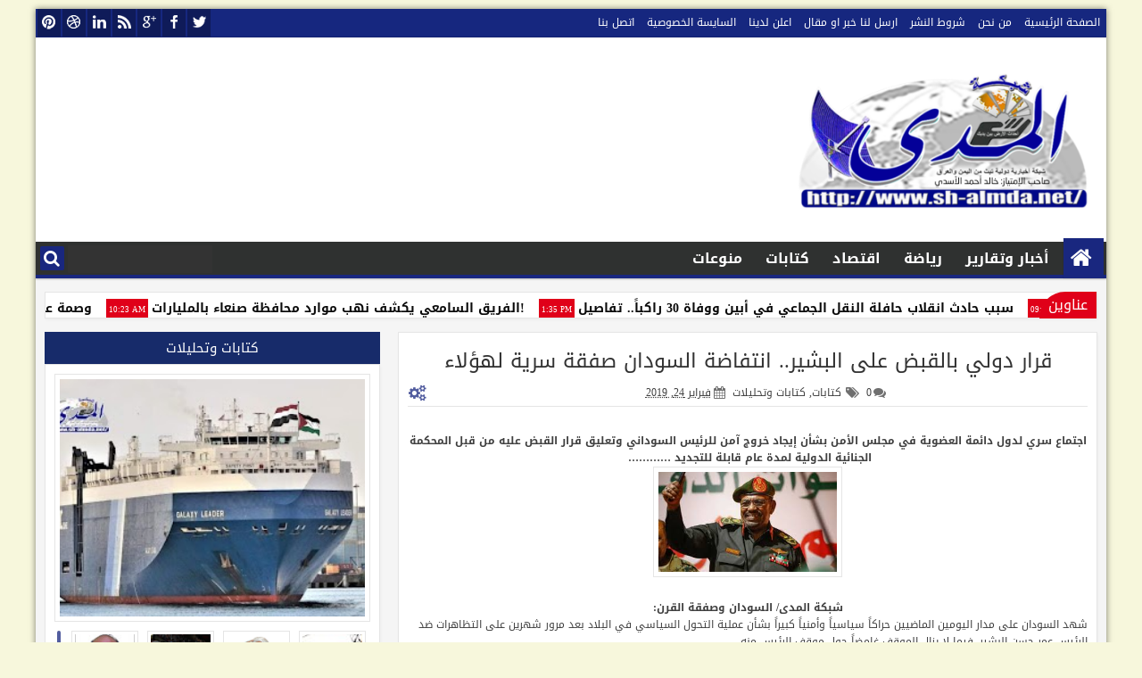

--- FILE ---
content_type: text/html; charset=utf-8
request_url: https://www.google.com/recaptcha/api2/aframe
body_size: 268
content:
<!DOCTYPE HTML><html><head><meta http-equiv="content-type" content="text/html; charset=UTF-8"></head><body><script nonce="H-xDhKkB9Os6B2yBQSdNuw">/** Anti-fraud and anti-abuse applications only. See google.com/recaptcha */ try{var clients={'sodar':'https://pagead2.googlesyndication.com/pagead/sodar?'};window.addEventListener("message",function(a){try{if(a.source===window.parent){var b=JSON.parse(a.data);var c=clients[b['id']];if(c){var d=document.createElement('img');d.src=c+b['params']+'&rc='+(localStorage.getItem("rc::a")?sessionStorage.getItem("rc::b"):"");window.document.body.appendChild(d);sessionStorage.setItem("rc::e",parseInt(sessionStorage.getItem("rc::e")||0)+1);localStorage.setItem("rc::h",'1769146980989');}}}catch(b){}});window.parent.postMessage("_grecaptcha_ready", "*");}catch(b){}</script></body></html>

--- FILE ---
content_type: text/javascript; charset=UTF-8
request_url: https://www.sh-almda.net/feeds/posts/default?max-results=8&orderby=published&alt=json-in-script&callback=jQuery183011224177964324888_1769146976023&_=1769146977203
body_size: 13757
content:
// API callback
jQuery183011224177964324888_1769146976023({"version":"1.0","encoding":"UTF-8","feed":{"xmlns":"http://www.w3.org/2005/Atom","xmlns$openSearch":"http://a9.com/-/spec/opensearchrss/1.0/","xmlns$blogger":"http://schemas.google.com/blogger/2008","xmlns$georss":"http://www.georss.org/georss","xmlns$gd":"http://schemas.google.com/g/2005","xmlns$thr":"http://purl.org/syndication/thread/1.0","id":{"$t":"tag:blogger.com,1999:blog-5082047415281249596"},"updated":{"$t":"2026-01-21T09:51:48.718-08:00"},"category":[{"term":"اخبار وتقارير"},{"term":"أخبار وتقارير"},{"term":"قضايا ومجتمع"},{"term":"أخبار اقتصادية"},{"term":"كتابات"},{"term":"صحة ومجتمع"},{"term":"كتابات وتحليلات"},{"term":"تقنية ومعلومات"},{"term":"رياضة"},{"term":"الأسرة والمجتمع"},{"term":"حقوق وحريات"},{"term":"ثقافة ومجتمع"},{"term":"عربي ودولي"},{"term":"فعاليات ومناسبات"},{"term":"منوعات وطرائف"},{"term":"منوعات وطائف"},{"term":"تعليم ومجتمع"},{"term":"الوعي المروري"},{"term":"الأمنية"},{"term":"حوار"},{"term":"صحة"},{"term":"التقنية"},{"term":"الشرفية"},{"term":"الطبية"},{"term":"خبار وتقارير"}],"title":{"type":"text","$t":"شبكة المدى"},"subtitle":{"type":"html","$t":"شبكة المدى الإخبارية ..أحداث الأرض بين يديك"},"link":[{"rel":"http://schemas.google.com/g/2005#feed","type":"application/atom+xml","href":"https:\/\/www.sh-almda.net\/feeds\/posts\/default"},{"rel":"self","type":"application/atom+xml","href":"https:\/\/www.blogger.com\/feeds\/5082047415281249596\/posts\/default?alt=json-in-script\u0026max-results=8\u0026orderby=published"},{"rel":"alternate","type":"text/html","href":"https:\/\/www.sh-almda.net\/"},{"rel":"hub","href":"http://pubsubhubbub.appspot.com/"},{"rel":"next","type":"application/atom+xml","href":"https:\/\/www.blogger.com\/feeds\/5082047415281249596\/posts\/default?alt=json-in-script\u0026start-index=9\u0026max-results=8\u0026orderby=published"}],"author":[{"name":{"$t":"Unknown"},"email":{"$t":"noreply@blogger.com"},"gd$image":{"rel":"http://schemas.google.com/g/2005#thumbnail","width":"16","height":"16","src":"https:\/\/img1.blogblog.com\/img\/b16-rounded.gif"}}],"generator":{"version":"7.00","uri":"http://www.blogger.com","$t":"Blogger"},"openSearch$totalResults":{"$t":"2820"},"openSearch$startIndex":{"$t":"1"},"openSearch$itemsPerPage":{"$t":"8"},"entry":[{"id":{"$t":"tag:blogger.com,1999:blog-5082047415281249596.post-4213890866962357282"},"published":{"$t":"2026-01-21T09:49:00.000-08:00"},"updated":{"$t":"2026-01-21T09:51:32.961-08:00"},"category":[{"scheme":"http://www.blogger.com/atom/ns#","term":"قضايا ومجتمع"}],"title":{"type":"text","$t":"وصمة عار تعليمية بصنعاء.. الطالب الضحياني ضحية فشل رسمي يقتل الأمل"},"content":{"type":"html","$t":"\u003Cp style=\"text-align: right;\"\u003E\u0026nbsp;\u003C\/p\u003E\u003Cdiv class=\"separator\" style=\"clear: both; text-align: center;\"\u003E\u003Ca href=\"https:\/\/blogger.googleusercontent.com\/img\/b\/R29vZ2xl\/AVvXsEgcDFHPNFWIO7HdCO_gz6oRmGjDt2mygRDeoB1xgCj3VB-boT6IFOPcyGeLw9msj98CnbYwvcDEoVCY9g5wTAaFgFfUYt3Ebkj6bNDtEsgIGRbErwbJ4y8dZbVOj8wwfH4LQ1jwotiUSrCZ-ozJ5KI5n_iQzk-kX-RR3cHJevpu6RzxC4TwTLUYWgJcuFuC\/s442\/1002073187.jpg\" imageanchor=\"1\" style=\"margin-left: 1em; margin-right: 1em;\"\u003E\u003Cimg border=\"0\" data-original-height=\"417\" data-original-width=\"442\" height=\"302\" src=\"https:\/\/blogger.googleusercontent.com\/img\/b\/R29vZ2xl\/AVvXsEgcDFHPNFWIO7HdCO_gz6oRmGjDt2mygRDeoB1xgCj3VB-boT6IFOPcyGeLw9msj98CnbYwvcDEoVCY9g5wTAaFgFfUYt3Ebkj6bNDtEsgIGRbErwbJ4y8dZbVOj8wwfH4LQ1jwotiUSrCZ-ozJ5KI5n_iQzk-kX-RR3cHJevpu6RzxC4TwTLUYWgJcuFuC\/s320\/1002073187.jpg\" width=\"320\" \/\u003E\u003C\/a\u003E\u003C\/div\u003E\u003Cbr \/\u003E\u003Cp\u003E\u003C\/p\u003E\u003Cp dir=\"rtl\" style=\"text-align: right;\"\u003E\u003Cspan\u003Eشبكة المدى\/ شؤون تعليمية:\u003C\/span\u003E\n\u003C\/p\u003E\u003Cp dir=\"rtl\" style=\"text-align: right;\"\u003E\u003Cspan\u003Eهزّت فاجعة وفاة الطالب مناع عبده قايد الضحياني، البالغ من العمر أحد عشر عامًا، والطالب في الصف الخامس الأساسي العاصمة صنعاء، بعد العثور عليه متوفيًا في محيط سكن أسرته، الرأي العام، وأعادت فتح جرحٍ عميق في جسد التعليم اليمني المنهك.\u003C\/span\u003E\n\u003C\/p\u003E\u003Cp dir=\"rtl\" style=\"text-align: right;\"\u003E\u003Cspan\u003Eلم يكن مناع طالباً فاشلًا أو مهمَلًا دراسيًا، بل كان\u0026nbsp;\u003C\/span\u003Eبشهادة زملائه وجيرانه متفوقًا، محبوبًا، ومجتهدًا.. غير أن المدرسة التي ينتمي إليها ومثلها مثل جميع المدارس الحكومية والخاصة التي لم تكتفي بجمع رسوم المشاركة المجتمعية شهرياً من طلاب وطالبات المدارس بمبرر عدم صرف مرتبات المعلمين، قررت استبعاده من قائمة الطلاب المكرَّمين، لا لضعف تحصيله، بل لعجز أسرته الفقيرة عن دفع رسوم الحفل ومتطلباته.\u003C\/p\u003E\u003Cp dir=\"rtl\" style=\"text-align: right;\"\u003E\u003Cspan\u003Eفي تلك اللحظة القاسية، رأى الطفل من هم أقل منه مستوىً يُحتفى بهم، بينما يُقصى هو لأن المال – لا الجدارة – صار معيار التكريم. تلك ليست مجرد حادثة مدرسية عابرة، بل لحظة كسر نفسي عميق لطفل يتيم الأب، يعيش مع أمٍ كادحة وإخوة في ظروف معيشية شديدة القسوة.\u003C\/span\u003E\n\u003C\/p\u003E\u003Cp dir=\"rtl\"\u003E\u003C\/p\u003E\u003Cdiv style=\"text-align: right;\"\u003Eالواقعة فجّرت موجة غضب واسعة في صنعاء، ليس لأنها مأساة فردية فقط، بل لأنها مرآة لواقع تعليمي مريض، حُوّلت فيه المدارس من فضاءات للعدالة والإنصاف إلى ساحات تمييز طبقي وابتزاز مالي.\u003C\/div\u003E\n\u003Cspan\u003E\u003Cdiv style=\"text-align: right;\"\u003Eإن ما جرى لا يمكن فصله عن السياسات التي فرضتها السلطة القائمة في صنعاء، والتي:\u003C\/div\u003E\u003C\/span\u003E\u003Cdiv style=\"text-align: right;\"\u003Eجعلت التعليم عبئًا ماليًا على الأسر الفقيرة، وشرعنت الرسوم غير القانونية في المدارس، وحوّلت حفلات التكريم من لحظات تربوية إنسانية إلى أسواق يُقصى فيها الفقير ويُكرَّم القادر، وأفرغت العملية التعليمية من قيمتها الأخلاقية، لتتحول إلى أداة إذلال بدل أن تكون وسيلة إنقاذ.\u003C\/div\u003E\u003Cdiv style=\"text-align: right;\"\u003Eإن وفاة الطفل مناع الضحياني إدانة أخلاقية صارخة لمنظومة تعليمية فقدت بوصلتها، وقتلت الأمل في نفوس الأطفال قبل أن تمنحهم فرصة الحياة.\u003C\/div\u003E\n\n\u003Cspan\u003E\u003Cdiv style=\"text-align: right;\"\u003Eهو طفل لم يُهزم بالعلم، بل هُزم بالحرمان، ولم تسقطه المناهج، بل أسقطته الجباية.\u003C\/div\u003E\u003C\/span\u003E\u003Cp\u003E\u003C\/p\u003E\u003Cp dir=\"rtl\"\u003E\u003C\/p\u003E\u003Cdiv style=\"text-align: right;\"\u003Eأما الأم المكلومة، فلم تفقد ابنًا فقط، بل فقدت ثقتها في أن التعليم يمكن أن يكون طوق نجاة لبقية أسرتها.\u003C\/div\u003E\n\u003Cspan\u003E\u003Cdiv style=\"text-align: right;\"\u003Eوأما المجتمع الذي تلقّى الصدمة بالصمت، فعليه أن يدرك أن الصمت شراكة غير مباشرة في الجريمة.\u003C\/div\u003E\u003C\/span\u003E\u003Cdiv style=\"text-align: right;\"\u003Eهذه ليست قصة طفل واحد…\u003C\/div\u003E\n\n\u003Cspan\u003E\u003Cdiv style=\"text-align: right;\"\u003Eهذه قضية وطن يُعاقَب فيه الفقراء حتى داخل الفصول الدراسية.\u003C\/div\u003E\u003C\/span\u003E\u003C!--\/data\/user\/0\/com.samsung.android.app.notes\/files\/clipdata\/clipdata_bodytext_260121_204044_155.sdocx--\u003E\u003Cp\u003E\u003C\/p\u003E"},"link":[{"rel":"replies","type":"application/atom+xml","href":"https:\/\/www.sh-almda.net\/feeds\/4213890866962357282\/comments\/default","title":"تعليقات الرسالة"},{"rel":"replies","type":"text/html","href":"https:\/\/www.sh-almda.net\/2026\/01\/1_21.html#comment-form","title":"0 تعليقات"},{"rel":"edit","type":"application/atom+xml","href":"https:\/\/www.blogger.com\/feeds\/5082047415281249596\/posts\/default\/4213890866962357282"},{"rel":"self","type":"application/atom+xml","href":"https:\/\/www.blogger.com\/feeds\/5082047415281249596\/posts\/default\/4213890866962357282"},{"rel":"alternate","type":"text/html","href":"https:\/\/www.sh-almda.net\/2026\/01\/1_21.html","title":"وصمة عار تعليمية بصنعاء.. الطالب الضحياني ضحية فشل رسمي يقتل الأمل"}],"author":[{"name":{"$t":"Unknown"},"email":{"$t":"noreply@blogger.com"},"gd$image":{"rel":"http://schemas.google.com/g/2005#thumbnail","width":"16","height":"16","src":"https:\/\/img1.blogblog.com\/img\/b16-rounded.gif"}}],"media$thumbnail":{"xmlns$media":"http://search.yahoo.com/mrss/","url":"https:\/\/blogger.googleusercontent.com\/img\/b\/R29vZ2xl\/AVvXsEgcDFHPNFWIO7HdCO_gz6oRmGjDt2mygRDeoB1xgCj3VB-boT6IFOPcyGeLw9msj98CnbYwvcDEoVCY9g5wTAaFgFfUYt3Ebkj6bNDtEsgIGRbErwbJ4y8dZbVOj8wwfH4LQ1jwotiUSrCZ-ozJ5KI5n_iQzk-kX-RR3cHJevpu6RzxC4TwTLUYWgJcuFuC\/s72-c\/1002073187.jpg","height":"72","width":"72"},"thr$total":{"$t":"0"}},{"id":{"$t":"tag:blogger.com,1999:blog-5082047415281249596.post-173540096187712828"},"published":{"$t":"2026-01-17T08:30:00.000-08:00"},"updated":{"$t":"2026-01-17T08:31:58.281-08:00"},"category":[{"scheme":"http://www.blogger.com/atom/ns#","term":"أخبار وتقارير"}],"title":{"type":"text","$t":"تصنيف دولي: نعتبر ترامب مجرماً بسبب ما ألحقه في إيران!"},"content":{"type":"html","$t":"\u003Cp style=\"text-align: right;\"\u003E\u0026nbsp;\u003C\/p\u003E\u003Cdiv class=\"separator\" style=\"clear: both; text-align: center;\"\u003E\u003Ca href=\"https:\/\/blogger.googleusercontent.com\/img\/b\/R29vZ2xl\/[base64]\/s715\/1002049862.jpg\" imageanchor=\"1\" style=\"margin-left: 1em; margin-right: 1em;\"\u003E\u003Cimg border=\"0\" data-original-height=\"429\" data-original-width=\"715\" height=\"192\" src=\"https:\/\/blogger.googleusercontent.com\/img\/b\/R29vZ2xl\/[base64]\/s320\/1002049862.jpg\" width=\"320\" \/\u003E\u003C\/a\u003E\u003C\/div\u003E\u003Cbr \/\u003E\u003Cp\u003E\u003C\/p\u003E\u003Cp dir=\"rtl\" style=\"text-align: right;\"\u003E\u003Cspan\u003Eشبكة المدى\/ شؤون دولية:\u003C\/span\u003E\n\u003C\/p\u003E\u003Cp dir=\"rtl\" style=\"text-align: right;\"\u003E\u003Cspan\u003Eاعتبر المرشد الإيراني أن الرئيس الأمريكي دونالد ترامب \"مجرم\" بسبب مسؤوليته المباشرة عن سقوط قتلى وأضرار مادية ومعنوية للشعب الإيراني خلال الاحتجاجات الأخيرة.\u003C\/span\u003E\n\u003C\/p\u003E\u003Cp dir=\"rtl\"\u003E\u003C\/p\u003E\u003Cdiv style=\"text-align: right;\"\u003Eوأشار إلى أن التحريض الأمريكي الأخير ضد إيران كان مختلفًا لضلوع ترامب شخصيًا، مؤكّدًا أن الشعب الإيراني تجاوز الفتنة بحكمته ووحدته، وأن البلاد لن تُقاد إلى حرب، لكنها لن تتهاون مع المجرمين داخليًا.\u003C\/div\u003E\n\u003Cspan\u003E\u003Cdiv style=\"text-align: right;\"\u003Eوأضاف أن السلطات قامت باعتقال عدد كبير من قادة وأصحاب أعمال الشغب والتخريب، في خطوة لتعزيز الأمن والاستقرار.\u003C\/div\u003E\u003C\/span\u003E\u003C!--\/data\/user\/0\/com.samsung.android.app.notes\/files\/clipdata\/clipdata_bodytext_260117_192956_100.sdocx--\u003E\u003Cp\u003E\u003C\/p\u003E"},"link":[{"rel":"replies","type":"application/atom+xml","href":"https:\/\/www.sh-almda.net\/feeds\/173540096187712828\/comments\/default","title":"تعليقات الرسالة"},{"rel":"replies","type":"text/html","href":"https:\/\/www.sh-almda.net\/2026\/01\/1_63.html#comment-form","title":"0 تعليقات"},{"rel":"edit","type":"application/atom+xml","href":"https:\/\/www.blogger.com\/feeds\/5082047415281249596\/posts\/default\/173540096187712828"},{"rel":"self","type":"application/atom+xml","href":"https:\/\/www.blogger.com\/feeds\/5082047415281249596\/posts\/default\/173540096187712828"},{"rel":"alternate","type":"text/html","href":"https:\/\/www.sh-almda.net\/2026\/01\/1_63.html","title":"تصنيف دولي: نعتبر ترامب مجرماً بسبب ما ألحقه في إيران!"}],"author":[{"name":{"$t":"Unknown"},"email":{"$t":"noreply@blogger.com"},"gd$image":{"rel":"http://schemas.google.com/g/2005#thumbnail","width":"16","height":"16","src":"https:\/\/img1.blogblog.com\/img\/b16-rounded.gif"}}],"media$thumbnail":{"xmlns$media":"http://search.yahoo.com/mrss/","url":"https:\/\/blogger.googleusercontent.com\/img\/b\/R29vZ2xl\/[base64]\/s72-c\/1002049862.jpg","height":"72","width":"72"},"thr$total":{"$t":"0"}},{"id":{"$t":"tag:blogger.com,1999:blog-5082047415281249596.post-488089514405886099"},"published":{"$t":"2026-01-17T08:14:00.000-08:00"},"updated":{"$t":"2026-01-17T08:16:08.825-08:00"},"category":[{"scheme":"http://www.blogger.com/atom/ns#","term":"أخبار وتقارير"}],"title":{"type":"text","$t":"الوحدة اليمنية تودع رمزها الثاني.. رحيل علي سالم البيض في لحظة تاريخية"},"content":{"type":"html","$t":"\u003Cp style=\"text-align: right;\"\u003E\u0026nbsp;\u003C\/p\u003E\u003Cdiv class=\"separator\" style=\"clear: both; text-align: center;\"\u003E\u003Ca href=\"https:\/\/blogger.googleusercontent.com\/img\/b\/R29vZ2xl\/AVvXsEhx5P2oqVecGAUpbjmjdEkxaQp_8eRmi1x1vXZZekJDNmG31qTCrWf4KmmKyjqZWeoVvW3l5KKuhEZCsuBhbNQCE6G5dGVSAh8f6gKfaJW6KqkkAHgbPLUG9B2BaAZcuDMvPY9t2YMP8Q35AGLNMYp9L_AwxosEobhoVAoA_oKwNsHma-8MZwcssSvLciC1\/s543\/1002049671.jpg\" imageanchor=\"1\" style=\"margin-left: 1em; margin-right: 1em;\"\u003E\u003Cimg border=\"0\" data-original-height=\"368\" data-original-width=\"543\" height=\"217\" src=\"https:\/\/blogger.googleusercontent.com\/img\/b\/R29vZ2xl\/AVvXsEhx5P2oqVecGAUpbjmjdEkxaQp_8eRmi1x1vXZZekJDNmG31qTCrWf4KmmKyjqZWeoVvW3l5KKuhEZCsuBhbNQCE6G5dGVSAh8f6gKfaJW6KqkkAHgbPLUG9B2BaAZcuDMvPY9t2YMP8Q35AGLNMYp9L_AwxosEobhoVAoA_oKwNsHma-8MZwcssSvLciC1\/s320\/1002049671.jpg\" width=\"320\" \/\u003E\u003C\/a\u003E\u003C\/div\u003E\u003Cbr \/\u003E\u003Cp\u003E\u003C\/p\u003E\u003Cp dir=\"rtl\" style=\"text-align: right;\"\u003E\u003Cspan\u003Eشبكة المدى\/ أخبار:\u003C\/span\u003E\u003Cbr \/\u003E\n\u003C\/p\u003E\u003Cp dir=\"rtl\" style=\"text-align: right;\"\u003E\u003Cspan\u003Eأعلن اليوم نبأ رحيل علي سالم البيض (1939 - 2026)، نائب رئيس الجمهورية اليمنية الأسبق وأحد أبرز الوجوه السياسية التي ارتبط اسمها بمحطات حاسمة في تاريخ اليمن الحديث، عن عمر يناهز الـ86 عامًا بعد مسيرة طويلة من النضال السياسي.\u003C\/span\u003E\u003C\/p\u003E\u003Cp dir=\"rtl\" style=\"text-align: right;\"\u003E\u003Cspan\u003Eوقد أثارت وفاة البيض ردود فعل حزينة من قيادات سياسية وشخصيات وطنية، التي أشارت إلى أن اليمن خسر واحدًا من رموزه التي جسدت فصولًا مهمة في الكفاح ضد الاستعمار وتحقيق الوحدة.\u003C\/span\u003E\n\u003C\/p\u003E\u003Cp dir=\"rtl\" style=\"text-align: right;\"\u003E\u003Cspan\u003Eواعتبر ساسة يمنيين في شمال اليمن أن البيض يبقى رمزًا ثانياً لوحدة اليمن.. مؤكدين أن اسمه شكل بعد اسم\u003C\/span\u003E\u003Cspan\u003E\u0026nbsp;الرئيس الراحل علي عبد الله صالح، \u003C\/span\u003E\u003Cspan\u003Eصفحة بارزة في اللحمة اليمنية المشتركة بين الشمال والجنوب، في مرحلة اتسمت بتحديات تاريخية ومعارك سياسية معقدة.\u003C\/span\u003E\u003C!--\/data\/user\/0\/com.samsung.android.app.notes\/files\/clipdata\/clipdata_bodytext_260117_191219_476.sdocx--\u003E\u003C\/p\u003E\u003Cp dir=\"rtl\" style=\"text-align: right;\"\u003Eواشاروا إلى أن البيض يعد رمزًا محوريًا في اتفاقية الوحدة اليمنية الموقعة في 30 نوفمبر 1989 التي أفضت إلى إعلان وحدة اليمن في 22 مايو 1990، حيث تولَّى منصب نائب الرئيس في الجمهورية المتحدة التي شكلت نقطة تحول تاريخية في البلاد.\u003C\/p\u003E"},"link":[{"rel":"replies","type":"application/atom+xml","href":"https:\/\/www.sh-almda.net\/feeds\/488089514405886099\/comments\/default","title":"تعليقات الرسالة"},{"rel":"replies","type":"text/html","href":"https:\/\/www.sh-almda.net\/2026\/01\/1_93.html#comment-form","title":"0 تعليقات"},{"rel":"edit","type":"application/atom+xml","href":"https:\/\/www.blogger.com\/feeds\/5082047415281249596\/posts\/default\/488089514405886099"},{"rel":"self","type":"application/atom+xml","href":"https:\/\/www.blogger.com\/feeds\/5082047415281249596\/posts\/default\/488089514405886099"},{"rel":"alternate","type":"text/html","href":"https:\/\/www.sh-almda.net\/2026\/01\/1_93.html","title":"الوحدة اليمنية تودع رمزها الثاني.. رحيل علي سالم البيض في لحظة تاريخية"}],"author":[{"name":{"$t":"Unknown"},"email":{"$t":"noreply@blogger.com"},"gd$image":{"rel":"http://schemas.google.com/g/2005#thumbnail","width":"16","height":"16","src":"https:\/\/img1.blogblog.com\/img\/b16-rounded.gif"}}],"media$thumbnail":{"xmlns$media":"http://search.yahoo.com/mrss/","url":"https:\/\/blogger.googleusercontent.com\/img\/b\/R29vZ2xl\/AVvXsEhx5P2oqVecGAUpbjmjdEkxaQp_8eRmi1x1vXZZekJDNmG31qTCrWf4KmmKyjqZWeoVvW3l5KKuhEZCsuBhbNQCE6G5dGVSAh8f6gKfaJW6KqkkAHgbPLUG9B2BaAZcuDMvPY9t2YMP8Q35AGLNMYp9L_AwxosEobhoVAoA_oKwNsHma-8MZwcssSvLciC1\/s72-c\/1002049671.jpg","height":"72","width":"72"},"thr$total":{"$t":"0"}},{"id":{"$t":"tag:blogger.com,1999:blog-5082047415281249596.post-7389401757339135367"},"published":{"$t":"2026-01-17T07:52:00.000-08:00"},"updated":{"$t":"2026-01-17T07:52:35.161-08:00"},"category":[{"scheme":"http://www.blogger.com/atom/ns#","term":"كتابات وتحليلات"}],"title":{"type":"text","$t":"الصدمة الإيرانية.. الغرب عند المفترق!"},"content":{"type":"html","$t":"\u003Cp style=\"text-align: right;\"\u003E\u0026nbsp;\u0026nbsp;\u003C\/p\u003E\u003Cdiv class=\"separator\" style=\"clear: both; text-align: center;\"\u003E\u003Ca href=\"https:\/\/blogger.googleusercontent.com\/img\/b\/R29vZ2xl\/AVvXsEgKNm5eb6Tbjh6H9-_xwhVqBqxxAeuZ_eX1gHzIAw2hkvApj1kAyCSqsuFw1U0wOgZ5yVtiEEbgXfW9TAUbeUT5eRHTTT9-0_blVjegEd8z-oUh-OSKpG0897YYCtGHUataqwWaIqSOzcfnlKYgxIm0Uu6jahixrldy9j64TUpxSnEwDdI-WND2DiPNq8mp\/s1920\/1002049454.jpg\" imageanchor=\"1\" style=\"margin-left: 1em; margin-right: 1em;\"\u003E\u003Cimg border=\"0\" data-original-height=\"1080\" data-original-width=\"1920\" height=\"180\" src=\"https:\/\/blogger.googleusercontent.com\/img\/b\/R29vZ2xl\/AVvXsEgKNm5eb6Tbjh6H9-_xwhVqBqxxAeuZ_eX1gHzIAw2hkvApj1kAyCSqsuFw1U0wOgZ5yVtiEEbgXfW9TAUbeUT5eRHTTT9-0_blVjegEd8z-oUh-OSKpG0897YYCtGHUataqwWaIqSOzcfnlKYgxIm0Uu6jahixrldy9j64TUpxSnEwDdI-WND2DiPNq8mp\/s320\/1002049454.jpg\" width=\"320\" \/\u003E\u003C\/a\u003E\u003C\/div\u003E\u003Cbr \/\u003E\u003Cp\u003E\u003C\/p\u003E\u003Cp dir=\"rtl\" style=\"text-align: right;\"\u003E\u003Cspan\u003Eشبكة المدى\/ تحليلات\/ بقلم\/ أحمد الجنيد:\u003C\/span\u003E\u003C\/p\u003E\u003Cp dir=\"rtl\"\u003E\u003C\/p\u003E\u003Cdiv style=\"text-align: right;\"\u003Eالهجوم الإيراني الأخير كشف هشاشة الغرب أمام صدمات الطاقة والملاحة.\u003C\/div\u003E\u003Cspan\u003E\u003Cdiv style=\"text-align: right;\"\u003Eأسعار النفط قفزت والأسطول الخامس توقف مؤقتاً، بينما الإدارات الغربية تبدو عاجزة أمام الخطر المباشر.\u003C\/div\u003E\u003C\/span\u003E\u003Cdiv style=\"text-align: right;\"\u003Eإيران تتبع منطق \"المصير النهائي\" بشقين اثنين!، والغرب يسعون للربح والسيطرة، ما يجعل أي أزمة أشبه بمقياس حقيقي للقوة والثقة.\u003C\/div\u003E\u003Cspan\u003E\u003Cdiv style=\"text-align: right;\"\u003Eحتى بدائل مثل بريكس، رغم قوتها الجزئية، لا تستطيع قلب المعادلة بين ليلة وضحاها.\u003C\/div\u003E\u003C\/span\u003E\u003Cp\u003E\u003C\/p\u003E\u003Cp dir=\"rtl\"\u003E\u003C\/p\u003E\u003Cdiv style=\"text-align: right;\"\u003E\u003Cspan style=\"color: red;\"\u003E\u003Cb\u003Eتعطيل فوري للملاحة والطاقة:\u003C\/b\u003E\u003C\/span\u003E\u003C\/div\u003E\u003Cspan\u003E\u003Cdiv style=\"text-align: right;\"\u003E- الأثر: إغلاق هرمز مؤقتاً، ضرب منشآت نفط وغاز، وتدمير الأسطول الخامس وقواعد قريبة.\u0026nbsp;\u003C\/div\u003E\u003C\/span\u003E\u003Cdiv style=\"text-align: right;\"\u003E- النتيجة المباشرة: قفزة حادة في أسعار الطاقة، توقف جزئي لسلاسل الإمداد، وذعر في الأسواق.\u0026nbsp;\u003C\/div\u003E\u003Cp\u003E\u003C\/p\u003E\u003Cp dir=\"rtl\" style=\"text-align: right;\"\u003E\u003Cspan\u003Eوهنا يظهر العامل الأعمق لانكشاف الغرب: فالإدارات الغربية التي ترفع شعارات الديمقراطية والحقوق، انكشفت أمام الشعوب في غزة وما سبقها من يوغسلافيا وأفغانستان والعراق وليبيا واليمن… لتتضح الصورة بأنها إدارات إباحيّة رأسمالية بلا قيم حقيقية، تعتمد على إعلام وهمي مكثّف لتغطية تناقضاتها. هذا الانكشاف يسرّع من ضعفها القيمي والمادي، ويجعل أي صدمة في الطاقة أو الملاحة أكثر خطورة على بنيتها الداخلية.\u0026nbsp;\u003C\/span\u003E\u003C\/p\u003E\u003Cp dir=\"rtl\"\u003E\u003C\/p\u003E\u003Cdiv style=\"text-align: right;\"\u003E\u003Cb\u003E\u003Cspan style=\"color: red;\"\u003Eتوضيح مهم:\u003C\/span\u003E\u003C\/b\u003E\u003C\/div\u003E\u003Cspan\u003E\u003Cdiv style=\"text-align: right;\"\u003Eهذا الموضوع لا يعني الشعوب الغربية إجمالاً، ومن ضمنها الشعب الأمريكي، بل يخص الإدارات الحاكمة وحدها. فهذه الإدارات ليست مالكاً مطلقاً ولا حاكماً مطلقاً للأسواق والقيم، وإنما هي أدوات لإدارة مصالح آنية، بينما تبقى الشعوب خارج دائرة القرار المباشر، تتحمل التبعات دون أن تكون هي الفاعل الحقيقي.\u0026nbsp;\u003C\/div\u003E\u003C\/span\u003E\u003Cp\u003E\u003C\/p\u003E\u003Cp dir=\"rtl\"\u003E\u003C\/p\u003E\u003Cdiv style=\"text-align: right;\"\u003E\u003Cb\u003E\u003Cspan style=\"color: red;\"\u003Eشلل نسبي للآلة المالية الغربية:\u003C\/span\u003E\u003C\/b\u003E\u0026nbsp;\u003C\/div\u003E\u003Cspan\u003E\u003Cdiv style=\"text-align: right;\"\u003E- الأثر: تجميد سيولة، هروب رؤوس الأموال، توقف بعض البورصات مؤقتاً.\u0026nbsp;\u003C\/div\u003E\u003C\/span\u003E\u003Cdiv style=\"text-align: right;\"\u003E- النتيجة: انتقال تكتيكي نحو بدائل دفع وتسوية (ذهب، عملات آسيوية)، لكن ليس انهياراً كاملاً—بل صدمة ثم إعادة تموضع.\u0026nbsp;\u003C\/div\u003E\u003Cp\u003E\u003C\/p\u003E\u003Cp dir=\"rtl\" style=\"text-align: right;\"\u003E\u003Cspan\u003Eالبعد النفسي هنا هو الخوف الجماعي من فقدان السيطرة؛ الأسواق لا تنهار فقط بسبب الأرقام، بل بسبب فقدان الثقة، وهو ما يجعل أي ارتباك مالي يتحول إلى أزمة ثقة أوسع.\u0026nbsp;\u003C\/span\u003E\u003C\/p\u003E\u003Cp dir=\"rtl\"\u003E\u003C\/p\u003E\u003Cdiv style=\"text-align: right;\"\u003E\u003Cspan style=\"color: red;\"\u003E\u003Cb\u003Eتوسّع الاشتباك إقليمياً:\u003C\/b\u003E\u003C\/span\u003E\u003C\/div\u003E\u003Cspan\u003E\u003Cdiv style=\"text-align: right;\"\u003E- الأثر: فتح جبهات بالوكالة، ضرب قواعد، واستهداف ناقلات.\u0026nbsp;\u003C\/div\u003E\u003C\/span\u003E\u003Cdiv style=\"text-align: right;\"\u003E- النتيجة: اشتعال واسع، لكن مع دخول لاعبين آخرين لاحتواء النار قبل أن تحرق الجميع.\u0026nbsp;\u003C\/div\u003E\u003Cp\u003E\u003C\/p\u003E\u003Cp dir=\"rtl\" style=\"text-align: right;\"\u003E\u003Cspan\u003Eالجانب السيكولوجي: الخوف من التمدد غير المحسوب، حيث يدرك الجميع أن النار إذا اشتعلت بلا ضوابط ستلتهم حتى من أشعلها.\u0026nbsp;\u003C\/span\u003E\u003C\/p\u003E\u003Cp dir=\"rtl\"\u003E\u003C\/p\u003E\u003Cdiv style=\"text-align: right;\"\u003Eلماذا لا ينهار الغرب بالكامل رغم الصدمة؟\u003C\/div\u003E\u003Cspan\u003E\u003Cdiv style=\"text-align: right;\"\u003E- تنويع أدوات الرد: ضربات دقيقة، حرب إلكترونية، حصار مالي، وتحريك احتياطيات الطاقة خارج الخليج.\u0026nbsp;\u003C\/div\u003E\u003C\/span\u003E\u003Cdiv style=\"text-align: right;\"\u003E- مرونة النظام المالي الغربي: أدوات طوارئ، إعادة تسعير المخاطر، امتصاص الألم خلال أسابيع إلى أشهر.\u0026nbsp;\u003C\/div\u003E\u003Cspan\u003E\u003Cdiv style=\"text-align: right;\"\u003E- شبكات الطاقة البديلة: إنتاج إضافي من أميركا اللاتينية والشمالية وأفريقيا، مع تقنين مؤقت.\u0026nbsp;\u003C\/div\u003E\u003C\/span\u003E\u003Cp\u003E\u003C\/p\u003E\u003Cp dir=\"rtl\" style=\"text-align: right;\"\u003E\u003Cspan\u003Eالبعد النفسي هنا هو القدرة على التكيّف تحت الضغط؛ الغرب لا ينهار لأنه يملك أدوات لإقناع شعوبه بأن الأزمة مؤقتة، حتى لو كان الألم الاقتصادي حقيقياً.\u0026nbsp;\u003C\/span\u003E\u003C\/p\u003E\u003Cp dir=\"rtl\"\u003E\u003C\/p\u003E\u003Cdiv style=\"text-align: right;\"\u003E\u003Cb\u003E\u003Cspan style=\"color: red;\"\u003Eأين تقف مجموعات بريكس؟\u003C\/span\u003E\u003C\/b\u003E\u003C\/div\u003E\u003Cspan\u003E\u003Cdiv style=\"text-align: right;\"\u003E- بديل جاهز جزئياً لا كاملاً: قنوات تسوية خارج الدولار، تعاون طاقة وتسليح، دعم سياسي وإعلامي مضاد.\u0026nbsp;\u003C\/div\u003E\u003C\/span\u003E\u003Cdiv style=\"text-align: right;\"\u003E- الحدود: تباين مصالح داخل بريكس، محدودية البنية المالية المشتركة، اعتماد بعضهم على أسواق الغرب.\u0026nbsp;\u003C\/div\u003E\u003Cspan\u003E\u003Cdiv style=\"text-align: right;\"\u003E- الخلاصة: بريكس تعزّز القدرة على الالتفاف والصمود، لكنها لا تستبدل النظام العالمي فوراً.\u0026nbsp;\u003C\/div\u003E\u003C\/span\u003E\u003Cp\u003E\u003C\/p\u003E\u003Cp dir=\"rtl\" style=\"text-align: right;\"\u003E\u003Cspan\u003Eالبعد النفسي: الأمل في البديل، وهو أمل يعزز الصمود لكنه لا يكفي وحده لتغيير قواعد اللعبة بين ليلة وضحاها.\u0026nbsp;\u003C\/span\u003E\u003C\/p\u003E\u003Cp dir=\"rtl\"\u003E\u003C\/p\u003E\u003Cdiv style=\"text-align: right;\"\u003E\u003Cb\u003E\u003Cspan style=\"color: red;\"\u003Eالعقيدة مقابل الربح:\u0026nbsp;\u003C\/span\u003E\u003C\/b\u003E\u003C\/div\u003E\u003Cspan\u003E\u003Cdiv style=\"text-align: right;\"\u003E- إيران ومنطق “النصر أو الشهادة”: استعداد لتحمّل الكلفة العالية، قبول المخاطرة، توظيف الألم كرافعة سياسية.\u0026nbsp;\u003C\/div\u003E\u003C\/span\u003E\u003Cdiv style=\"text-align: right;\"\u003E- الغرب ومنطق “الربح والرفاه”: تجنّب حرب شاملة، استخدام أدوات غير مباشرة، محاولة احتواء لا كسر.\u0026nbsp;\u003C\/div\u003E\u003Cspan\u003E\u003Cdiv style=\"text-align: right;\"\u003E- النتيجة المركّبة: صدمة كبيرة ممكنة، اشتعال واسع محتمل، لكن غالباً تنتهي إلى تسوية قاسية—لا انتصار نظيف ولا انهيار كامل.\u0026nbsp;\u003C\/div\u003E\u003C\/span\u003E\u003Cp\u003E\u003C\/p\u003E\u003Cp dir=\"rtl\" style=\"text-align: right;\"\u003E\u003Cspan\u003Eالبعد السيكولوجي هنا هو اختلاف العقلية: طرف يرى الألم وسيلة للردع، وطرف آخر يرى الألم تهديداً لرفاهه. هذا التباين يخلق ميزان ردع يميل لصالح من يقبل الكلفة الأعلى.\u0026nbsp;\u003C\/span\u003E\u003C\/p\u003E\u003Cp dir=\"rtl\"\u003E\u003C\/p\u003E\u003Cdiv style=\"text-align: right;\"\u003E\u003Cb\u003E\u003Cspan style=\"color: #990000;\"\u003Eسيناريوهات زمنية مختصرة:\u0026nbsp;\u003C\/span\u003E\u003C\/b\u003E\u003C\/div\u003E\u003Cspan\u003E\u003Cdiv style=\"text-align: right;\"\u003E- أول 72 ساعة: ضربات متبادلة، إغلاق جزئي لهرمز، انهيار معنوي في الأسواق.\u0026nbsp;\u003C\/div\u003E\u003C\/span\u003E\u003Cdiv style=\"text-align: right;\"\u003E- أسبوعان إلى شهرين: إعادة فتح ممرات محدودة، تقنين عالمي للطاقة، تصعيد إعلامي وعقوبات.\u0026nbsp;\u003C\/div\u003E\u003Cspan\u003E\u003Cdiv style=\"text-align: right;\"\u003E- 3–6 أشهر: تسوية مؤقتة، ترتيبات أمنية جديدة، إعادة توزيع نفوذ، تعزيز بريكس كقناة بديلة.\u0026nbsp;\u003C\/div\u003E\u003C\/span\u003E\u003Cp\u003E\u003C\/p\u003E\u003Cp dir=\"rtl\"\u003E\u003C\/p\u003E\u003Cdiv style=\"text-align: right;\"\u003E\u003Cb\u003E\u003Cspan style=\"color: red;\"\u003Eالخلاصة الصريحة:\u0026nbsp;\u003C\/span\u003E\u003C\/b\u003E\u003C\/div\u003E\u003Cspan\u003E\u003Cdiv style=\"text-align: right;\"\u003E- ضربة استباقية يمكنها تعطيل الخليج والأسطول الخامس مؤقتاً وبقوة.\u0026nbsp;\u003C\/div\u003E\u003C\/span\u003E\u003Cdiv style=\"text-align: right;\"\u003E- لكن الانهيار الكامل للآلة المالية الغربية غير مرجّح—الأقرب هو صدمة قاسية ثم إعادة تموضع.\u0026nbsp;\u003C\/div\u003E\u003Cspan\u003E\u003Cdiv style=\"text-align: right;\"\u003E- بريكس بديل جزئي يتقوّى مع الزمن والأزمات، لكنه ليس مفتاحاً سحرياً فورياً.\u0026nbsp;\u003C\/div\u003E\u003C\/span\u003E\u003Cdiv style=\"text-align: right;\"\u003E- العقيدة هي الفارق الجوهري، والميزان يميل لصالح من يقبل الكلفة الأعلى، لكن النهاية غالباً تسوية لا فناء.\u003C\/div\u003E\u003Cp\u003E\u003C\/p\u003E"},"link":[{"rel":"replies","type":"application/atom+xml","href":"https:\/\/www.sh-almda.net\/feeds\/7389401757339135367\/comments\/default","title":"تعليقات الرسالة"},{"rel":"replies","type":"text/html","href":"https:\/\/www.sh-almda.net\/2026\/01\/1_17.html#comment-form","title":"0 تعليقات"},{"rel":"edit","type":"application/atom+xml","href":"https:\/\/www.blogger.com\/feeds\/5082047415281249596\/posts\/default\/7389401757339135367"},{"rel":"self","type":"application/atom+xml","href":"https:\/\/www.blogger.com\/feeds\/5082047415281249596\/posts\/default\/7389401757339135367"},{"rel":"alternate","type":"text/html","href":"https:\/\/www.sh-almda.net\/2026\/01\/1_17.html","title":"الصدمة الإيرانية.. الغرب عند المفترق!"}],"author":[{"name":{"$t":"Unknown"},"email":{"$t":"noreply@blogger.com"},"gd$image":{"rel":"http://schemas.google.com/g/2005#thumbnail","width":"16","height":"16","src":"https:\/\/img1.blogblog.com\/img\/b16-rounded.gif"}}],"media$thumbnail":{"xmlns$media":"http://search.yahoo.com/mrss/","url":"https:\/\/blogger.googleusercontent.com\/img\/b\/R29vZ2xl\/AVvXsEgKNm5eb6Tbjh6H9-_xwhVqBqxxAeuZ_eX1gHzIAw2hkvApj1kAyCSqsuFw1U0wOgZ5yVtiEEbgXfW9TAUbeUT5eRHTTT9-0_blVjegEd8z-oUh-OSKpG0897YYCtGHUataqwWaIqSOzcfnlKYgxIm0Uu6jahixrldy9j64TUpxSnEwDdI-WND2DiPNq8mp\/s72-c\/1002049454.jpg","height":"72","width":"72"},"thr$total":{"$t":"0"}},{"id":{"$t":"tag:blogger.com,1999:blog-5082047415281249596.post-5672361317274975069"},"published":{"$t":"2026-01-13T12:17:00.000-08:00"},"updated":{"$t":"2026-01-13T12:25:57.134-08:00"},"category":[{"scheme":"http://www.blogger.com/atom/ns#","term":"أخبار وتقارير"}],"title":{"type":"text","$t":"روسيا تهدد أمريكا بسلاح الجغرافيا وتغيير رمزيتها.. غرينلاند تغير المعادلة!"},"content":{"type":"html","$t":"\u003Cp style=\"text-align: right;\"\u003E\u0026nbsp;\u003C\/p\u003E\u003Cdiv class=\"separator\" style=\"clear: both; text-align: center;\"\u003E\u003Ca href=\"https:\/\/blogger.googleusercontent.com\/img\/b\/R29vZ2xl\/AVvXsEhOyKIQ7uVSWTcXyW3ouwHIMU9wpBly5FcrukitHCUBu9klVjZlB2aJi-tWq39Tod7o93xlIcbMlUVIpp2Bqin5ZlDvkVUubdgA_IUImRFR-n_YYQrfYdzwzmm0EdkPivoT0z2mCy5BldZ7aPg-sFMJBu81ZFclWoC8Ta0FAVj0nZeGFJtZxGv99j8jlJyO\/s1344\/1002033360.jpg\" imageanchor=\"1\" style=\"margin-left: 1em; margin-right: 1em;\"\u003E\u003Cimg border=\"0\" data-original-height=\"768\" data-original-width=\"1344\" height=\"183\" src=\"https:\/\/blogger.googleusercontent.com\/img\/b\/R29vZ2xl\/AVvXsEhOyKIQ7uVSWTcXyW3ouwHIMU9wpBly5FcrukitHCUBu9klVjZlB2aJi-tWq39Tod7o93xlIcbMlUVIpp2Bqin5ZlDvkVUubdgA_IUImRFR-n_YYQrfYdzwzmm0EdkPivoT0z2mCy5BldZ7aPg-sFMJBu81ZFclWoC8Ta0FAVj0nZeGFJtZxGv99j8jlJyO\/s320\/1002033360.jpg\" width=\"320\" \/\u003E\u003C\/a\u003E\u003C\/div\u003E\u003Cbr \/\u003E\u003Cp\u003E\u003C\/p\u003E\u003Cp dir=\"rtl\" style=\"text-align: right;\"\u003E\u003Cspan\u003Eشبكة المدى\/ متابعة دولية:\u003C\/span\u003E\n\u003C\/p\u003E\u003Cp dir=\"rtl\" style=\"text-align: right;\"\u003E\u003Cspan\u003Eأطلقت روسيا تحذيراً لافتاً للولايات المتحدة، لوّحت فيه إلى إمكانيتها في تغيير الخريطة الجيوسياسية في القطب الشمالي، في إشارة إلى جزيرة غرينلاند ذات الأهمية الاستراتيجية.\u003C\/span\u003E\n\u003C\/p\u003E\u003Cp dir=\"rtl\" style=\"text-align: right;\"\u003E\u003Cspan\u003Eوقال نائب رئيس مجلس الأمن الروسي، ديمتري ميدفيديف، إن الولايات المتحدة قد تواجه سيناريو غير متوقع، يتمثل في تصويت سكان غرينلاند للانضمام إلى روسيا، في حال لم تتحرك واشنطن “على وجه السرعة” للحفاظ على نفوذها، وفق ما نقلته وكالة إنترفاكس للأنباء.\u003C\/span\u003E\n\u003C\/p\u003E\u003Cp dir=\"rtl\" style=\"text-align: right;\"\u003E\u003Cspan\u003Eوأضاف ميدفيديف، في تصريح أثار جدلًا واسعًا: “لا نجوم جديدة على العلم الأمريكي”، في تلميح رمزي إلى احتمال فقدان واشنطن لنفوذها أو مناطق تقع ضمن نطاق تأثيرها الاستراتيجي.\u003C\/span\u003E\n\u003C\/p\u003E\u003Cp dir=\"rtl\" style=\"text-align: right;\"\u003E\u003Cspan\u003Eويأتي هذا التصريح في ظل تصاعد التوتر بين موسكو وواشنطن، وتزايد التنافس الدولي على مناطق القطب الشمالي، التي باتت تُعد ساحة صراع مفتوحة بين القوى الكبرى، نظرًا لما تختزنه من موارد طبيعية وممرات بحرية استراتيجية.\u003C\/span\u003E\n\u003C\/p\u003E\u003Cp dir=\"rtl\" style=\"text-align: right;\"\u003E\u003Cspan\u003Eورأ مراقبين أن تحذير ميدفيديف لا يخرج عن كونه رسالة سياسية ضاغطة من موسكو، تستخدم الرمزية الجغرافية والديموغرافية كأداة ردع، في إطار المواجهة غير المباشرة بين روسيا والولايات المتحدة.\u003C\/span\u003E\n\u003C\/p\u003E\u003Cp dir=\"rtl\" style=\"text-align: right;\"\u003E\u003Cspan\u003Eوأكدوا: خاصة لأن غرينلاند، تابعة إداريًا لمملكة الدنمارك، وهي إحدى أهم النقاط الاستراتيجية في شمال الأطلسي، وتحظى باهتمام متزايد من واشنطن وموسكو على حد سواء، ما يجعل أي حديث عن تغيير ولائها السياسي مادة قابلة لإشعال سجال دولي واسع.\u003C\/span\u003E\u003C!--\/data\/user\/0\/com.samsung.android.app.notes\/files\/clipdata\/clipdata_bodytext_260113_231459_001.sdocx--\u003E\u003C\/p\u003E"},"link":[{"rel":"replies","type":"application/atom+xml","href":"https:\/\/www.sh-almda.net\/feeds\/5672361317274975069\/comments\/default","title":"تعليقات الرسالة"},{"rel":"replies","type":"text/html","href":"https:\/\/www.sh-almda.net\/2026\/01\/1_96.html#comment-form","title":"0 تعليقات"},{"rel":"edit","type":"application/atom+xml","href":"https:\/\/www.blogger.com\/feeds\/5082047415281249596\/posts\/default\/5672361317274975069"},{"rel":"self","type":"application/atom+xml","href":"https:\/\/www.blogger.com\/feeds\/5082047415281249596\/posts\/default\/5672361317274975069"},{"rel":"alternate","type":"text/html","href":"https:\/\/www.sh-almda.net\/2026\/01\/1_96.html","title":"روسيا تهدد أمريكا بسلاح الجغرافيا وتغيير رمزيتها.. غرينلاند تغير المعادلة!"}],"author":[{"name":{"$t":"Unknown"},"email":{"$t":"noreply@blogger.com"},"gd$image":{"rel":"http://schemas.google.com/g/2005#thumbnail","width":"16","height":"16","src":"https:\/\/img1.blogblog.com\/img\/b16-rounded.gif"}}],"media$thumbnail":{"xmlns$media":"http://search.yahoo.com/mrss/","url":"https:\/\/blogger.googleusercontent.com\/img\/b\/R29vZ2xl\/AVvXsEhOyKIQ7uVSWTcXyW3ouwHIMU9wpBly5FcrukitHCUBu9klVjZlB2aJi-tWq39Tod7o93xlIcbMlUVIpp2Bqin5ZlDvkVUubdgA_IUImRFR-n_YYQrfYdzwzmm0EdkPivoT0z2mCy5BldZ7aPg-sFMJBu81ZFclWoC8Ta0FAVj0nZeGFJtZxGv99j8jlJyO\/s72-c\/1002033360.jpg","height":"72","width":"72"},"thr$total":{"$t":"0"}},{"id":{"$t":"tag:blogger.com,1999:blog-5082047415281249596.post-7152980616886013790"},"published":{"$t":"2026-01-13T10:48:00.000-08:00"},"updated":{"$t":"2026-01-13T11:56:26.002-08:00"},"category":[{"scheme":"http://www.blogger.com/atom/ns#","term":"أخبار وتقارير"}],"title":{"type":"text","$t":"تجميد المجلس الرئاسي رسمياً.. السعودية تعيد رسم السلطة في عدن!"},"content":{"type":"html","$t":"\u003Cp\u003E\u0026nbsp;\u003C\/p\u003E\u003Cdiv class=\"separator\" style=\"clear: both; text-align: center;\"\u003E\u003Ca href=\"https:\/\/blogger.googleusercontent.com\/img\/b\/R29vZ2xl\/AVvXsEhasfSBgDZ9OpkimtlEA2JHHa6ZCqeeGjPrDQutDLvobh3hCSznoBKX05nirpFIYv2gKlBPIpecBkIHFv2vHAFnCMolt4lGqS4AlI7T_Wgv6MiC-D81YSu3YL7chxv1LQHREChwraLs4tNM8-Gyg0pXDFvF5M-F51A1IhPCPiy8rl0BwWAJbFxzvAMn6N9D\/s1280\/1002033194.jpg\" imageanchor=\"1\" style=\"margin-left: 1em; margin-right: 1em;\"\u003E\u003Cimg border=\"0\" data-original-height=\"922\" data-original-width=\"1280\" height=\"231\" src=\"https:\/\/blogger.googleusercontent.com\/img\/b\/R29vZ2xl\/AVvXsEhasfSBgDZ9OpkimtlEA2JHHa6ZCqeeGjPrDQutDLvobh3hCSznoBKX05nirpFIYv2gKlBPIpecBkIHFv2vHAFnCMolt4lGqS4AlI7T_Wgv6MiC-D81YSu3YL7chxv1LQHREChwraLs4tNM8-Gyg0pXDFvF5M-F51A1IhPCPiy8rl0BwWAJbFxzvAMn6N9D\/s320\/1002033194.jpg\" width=\"320\" \/\u003E\u003C\/a\u003E\u003C\/div\u003E\u003Cbr \/\u003E\u003Cp\u003E\u003C\/p\u003E\u003Cp style=\"text-align: right;\"\u003Eشبكة المدى\/ متابعات يمنية - عدن:\u003C\/p\u003E\u003Cp dir=\"rtl\" style=\"text-align: right;\"\u003E\u003Cspan\u003Eحسمت السعودية، الثلاثاء، الجدل المثار حول مصير مجلس القيادة الرئاسي، السلطة الموالية لها في جنوب اليمن، بقرارٍ يُفهم منه تجميد نشاط المجلس فعليًا، مع الإبقاء على رئيسه رشاد العليمي رئيسًا وحيدًا للبلاد.\u003C\/span\u003E\n\u003C\/p\u003E\u003Cp dir=\"rtl\" style=\"text-align: right;\"\u003E\u003Cspan\u003Eوأكدت مؤشرات صادرة عن نخب وخبراء سعوديين مقربين من دوائر القرار، أن الرياض قررت استثناء العليمي من أي ترتيبات قادمة، في مقابل تحييد بقية أعضاء المجلس، في خطوة تُعدّ إنهاءً عمليًا لصيغة “المجلس الجماعي” التي أُعلن عنها في 2022.\u003C\/span\u003E\n\u003C\/p\u003E\u003Cp dir=\"rtl\"\u003E\u003C\/p\u003E\u003Cdiv style=\"text-align: right;\"\u003Eوفي هذا السياق، صنّف الخبير العسكري السعودي أحمد الفيفي، في تغريدة أثارت جدلًا واسعًا، كل من لا يعترف برشاد العليمي حاكمًا وحيدًا لليمن ضمن خانة “الخيانة”، وهو ما اعتبره مراقبون رسالة سياسية واضحة تعكس توجهًا سعوديًا لحسم ملف الرئاسي.\u003C\/div\u003E\n\u003Cspan\u003E\u003Cdiv style=\"text-align: right;\"\u003Eوعدّت أوساط سياسية يمنية تغريدة الفيفي بمثابة إشارة سعودية غير مباشرة لقرار حل المجلس الرئاسي أو تجميد عمله، وتنصيب العليمي رئيسًا بصلاحيات كاملة، في ظل تعقيدات المشهد وتفكك مكونات المجلس.\u003C\/div\u003E\u003C\/span\u003E\u003Cp\u003E\u003C\/p\u003E\u003Cp dir=\"rtl\" style=\"text-align: right;\"\u003E\u003Cspan\u003Eوجاء هذا التطور في وقت تشهد فيه الساحة الموالية للتحالف جدلًا متصاعدًا حول مستقبل المجلس، خصوصًا بعد خروج المجلس الانتقالي الجنوبي، الذي كان يشكل نصف قوامه، وما تبعه من اختلالات سياسية وأمنية.\u003C\/span\u003E\n\u003C\/p\u003E\u003Cp dir=\"rtl\" style=\"text-align: right;\"\u003E\u003Cspan\u003Eوكان مجلس القيادة الرئاسي قد عانى، منذ تشكيله في أبريل 2022، من صراعات داخلية حادة بين مكوناته، انتهت بمواجهات مسلحة خلال ديسمبر الماضي، ما أفقده القدرة على إدارة المشهد أو اتخاذ قرارات موحدة.\u003C\/span\u003E\u003C\/p\u003E\u003Cp dir=\"rtl\"\u003E\u003C\/p\u003E\u003Cdiv style=\"text-align: right;\"\u003E\u003Cbr \/\u003E\u003C\/div\u003E\n\u003Cspan\u003E\u003Cdiv style=\"text-align: right;\"\u003Eورغم توقعات سابقة بإجراء السعودية تعديلات على بنية المجلس، كتقليص عدد أعضائه أو تعيين نائبين لرئيسه، إلا أن المعطيات الأخيرة تشير إلى أن الرياض فضّلت، في المرحلة الراهنة، الإبقاء على العليمي فقط، مع تجميد بقية الأعضاء، تفاديًا لانفجار صراعات أعمق داخل معسكرها في اليمن.\u003C\/div\u003E\u003C\/span\u003E\u003C!--\/data\/user\/0\/com.samsung.android.app.notes\/files\/clipdata\/clipdata_bodytext_260113_225044_745.sdocx--\u003E\u003Cp\u003E\u003C\/p\u003E"},"link":[{"rel":"replies","type":"application/atom+xml","href":"https:\/\/www.sh-almda.net\/feeds\/7152980616886013790\/comments\/default","title":"تعليقات الرسالة"},{"rel":"replies","type":"text/html","href":"https:\/\/www.sh-almda.net\/2026\/01\/1_13.html#comment-form","title":"0 تعليقات"},{"rel":"edit","type":"application/atom+xml","href":"https:\/\/www.blogger.com\/feeds\/5082047415281249596\/posts\/default\/7152980616886013790"},{"rel":"self","type":"application/atom+xml","href":"https:\/\/www.blogger.com\/feeds\/5082047415281249596\/posts\/default\/7152980616886013790"},{"rel":"alternate","type":"text/html","href":"https:\/\/www.sh-almda.net\/2026\/01\/1_13.html","title":"تجميد المجلس الرئاسي رسمياً.. السعودية تعيد رسم السلطة في عدن!"}],"author":[{"name":{"$t":"Unknown"},"email":{"$t":"noreply@blogger.com"},"gd$image":{"rel":"http://schemas.google.com/g/2005#thumbnail","width":"16","height":"16","src":"https:\/\/img1.blogblog.com\/img\/b16-rounded.gif"}}],"media$thumbnail":{"xmlns$media":"http://search.yahoo.com/mrss/","url":"https:\/\/blogger.googleusercontent.com\/img\/b\/R29vZ2xl\/AVvXsEhasfSBgDZ9OpkimtlEA2JHHa6ZCqeeGjPrDQutDLvobh3hCSznoBKX05nirpFIYv2gKlBPIpecBkIHFv2vHAFnCMolt4lGqS4AlI7T_Wgv6MiC-D81YSu3YL7chxv1LQHREChwraLs4tNM8-Gyg0pXDFvF5M-F51A1IhPCPiy8rl0BwWAJbFxzvAMn6N9D\/s72-c\/1002033194.jpg","height":"72","width":"72"},"thr$total":{"$t":"0"}},{"id":{"$t":"tag:blogger.com,1999:blog-5082047415281249596.post-8247376042602038331"},"published":{"$t":"2026-01-10T10:47:00.000-08:00"},"updated":{"$t":"2026-01-10T10:47:40.127-08:00"},"category":[{"scheme":"http://www.blogger.com/atom/ns#","term":"أخبار وتقارير"}],"title":{"type":"text","$t":"عدن تتهم صنعاء برفض دولة الوحدة والأخيرة تجهز الرد"},"content":{"type":"html","$t":"\u003Cp style=\"text-align: right;\"\u003E\u0026nbsp;\u0026nbsp;\u003C\/p\u003E\u003Cdiv class=\"separator\" style=\"clear: both; text-align: right;\"\u003E\u003Ca href=\"https:\/\/blogger.googleusercontent.com\/img\/b\/R29vZ2xl\/AVvXsEhmc1r8iw_qE9dxl2wDZ7ivlWxibXA98Th9sTxhwqWJVx7pFMxOsS25MN0LVTQXIQg5LpEnIqsQULDjq4bC4P_pNyAn_eKfLj7hFuSiVp5RDMDm9WqqFA4GB1s2gInUs77j9riKP1a_rDOOrZqsnDKAg3Fxu8kAcwRrBMSqfKI5naBBXrcGiXbHSrACXc4\/s2338\/1002019254.jpg\" style=\"margin-left: 1em; margin-right: 1em;\"\u003E\u003Cimg border=\"0\" data-original-height=\"1330\" data-original-width=\"2338\" height=\"182\" src=\"https:\/\/blogger.googleusercontent.com\/img\/b\/R29vZ2xl\/AVvXsEhmc1r8iw_qE9dxl2wDZ7ivlWxibXA98Th9sTxhwqWJVx7pFMxOsS25MN0LVTQXIQg5LpEnIqsQULDjq4bC4P_pNyAn_eKfLj7hFuSiVp5RDMDm9WqqFA4GB1s2gInUs77j9riKP1a_rDOOrZqsnDKAg3Fxu8kAcwRrBMSqfKI5naBBXrcGiXbHSrACXc4\/s320\/1002019254.jpg\" width=\"320\" \/\u003E\u003C\/a\u003E\u003C\/div\u003E\u003Cdiv style=\"text-align: right;\"\u003E\u003Cbr \/\u003E\u003C\/div\u003E\u003Cp\u003E\u003C\/p\u003E\u003Cp dir=\"rtl\" style=\"text-align: right;\"\u003E\u003Cspan\u003Eشبكة المدى\/ اليمن.. صراع الاتهامات:\u003C\/span\u003E\u003C\/p\u003E\u003Cp dir=\"rtl\" style=\"text-align: right;\"\u003E\u003Cspan\u003Eأعلن رئيس مجلس القيادة الرئاسي، رشاد العليمي، رفض سلطة صنعاء ممثلة بجماعة أنصار الله (الحوثيين) الدخول في حوار وطني شامل أو القبول بتشكيل حكومة وحدة وطنية مشتركة، ضمن إطار دولة يمنية موحدة.. مؤكداً بحسب قوله أن \"تعنت صنعاء\" يعرقل أي مسار سياسي جامع.\u003C\/span\u003E\u003C\/p\u003E\u003Cp dir=\"rtl\" style=\"text-align: right;\"\u003E\u003Cspan\u003Eوجاءت تصريحات العليمي في توقيت بالغ الحساسية، أعقب تطورات دراماتيكية شهدها جنوب اليمن، أبرزها حلّ المجلس الانتقالي الجنوبي، المحسوب على دولة الإمارات، وإبعاد رئيسه عيدروس الزبيدي من عدن، بعد اتهامه بمحاولات فرض مشروع انفصال جنوب اليمن عن شماله بالقوة العسكرية وبدعم خارجي.\u003C\/span\u003E\u003C\/p\u003E\u003Cp dir=\"rtl\" style=\"text-align: right;\"\u003E\u003Cspan\u003Eوتزامنت هذه الدعوة مع تصاعد التوترات الأمنية والسياسية في المحافظات الجنوبية، ما دفع سلطة عدن إلى إعادة طرح خطاب “الوحدة” بوصفها مخرجًا سياسيًا، في مقابل تحميل صنعاء مسؤولية تعطيل الحوار ورفض الشراكة الوطنية.\u003C\/span\u003E\u003C\/p\u003E\u003Cp dir=\"rtl\" style=\"text-align: right;\"\u003E\u003Cspan\u003Eوفي المقابل، يوجّه مراقبين انتقادات للمجلس الرئاسي ذاته.. معتبرين أن خطابه السياسي لا يواكبه أداء فعلي على الأرض، في ظل عجزه عن ضبط التشكيلات المسلحة التابعة له، وفشله المتكرر في إدارة الجنوب ككيان سياسي موحد، الأمر الذي يضعف مصداقية دعواته للحوار والوحدة الوطنية.\u003C\/span\u003E\u003C\/p\u003E\u003Cp dir=\"rtl\" style=\"text-align: right;\"\u003E\u003Cspan\u003Eفي المقابل، لم يصدر تعليق رسمي من صنعاء حول تصريحات العليمي، فيما ترى أوساط سياسية أن خطاب الاتهام المتبادل يعكس عمق الانقسام، ويكشف في الوقت ذاته حجم التباينات داخل معسكر التحالف نفسه، خصوصًا بعد الصدام غير المسبوق بين أطرافه في الجنوب.\u003C\/span\u003E\u003C\/p\u003E\u003Cp dir=\"rtl\" style=\"text-align: right;\"\u003E\u003Cspan\u003Eويرى مراقبون أن المشهد اليمني يدخل مرحلة إعادة تموضع إقليمي ومحلي، حيث تُعاد صياغة التحالفات والخطابات السياسية وفق ميزان القوى الجديد، وسط تساؤلات متزايدة حول مستقبل الوحدة، وحدود الدور الإقليمي، وإمكانية الوصول إلى تسوية وطنية حقيقية تنهي سنوات الصراع.\u003C\/span\u003E\u003C\/p\u003E"},"link":[{"rel":"replies","type":"application/atom+xml","href":"https:\/\/www.sh-almda.net\/feeds\/8247376042602038331\/comments\/default","title":"تعليقات الرسالة"},{"rel":"replies","type":"text/html","href":"https:\/\/www.sh-almda.net\/2026\/01\/1_10.html#comment-form","title":"0 تعليقات"},{"rel":"edit","type":"application/atom+xml","href":"https:\/\/www.blogger.com\/feeds\/5082047415281249596\/posts\/default\/8247376042602038331"},{"rel":"self","type":"application/atom+xml","href":"https:\/\/www.blogger.com\/feeds\/5082047415281249596\/posts\/default\/8247376042602038331"},{"rel":"alternate","type":"text/html","href":"https:\/\/www.sh-almda.net\/2026\/01\/1_10.html","title":"عدن تتهم صنعاء برفض دولة الوحدة والأخيرة تجهز الرد"}],"author":[{"name":{"$t":"Unknown"},"email":{"$t":"noreply@blogger.com"},"gd$image":{"rel":"http://schemas.google.com/g/2005#thumbnail","width":"16","height":"16","src":"https:\/\/img1.blogblog.com\/img\/b16-rounded.gif"}}],"media$thumbnail":{"xmlns$media":"http://search.yahoo.com/mrss/","url":"https:\/\/blogger.googleusercontent.com\/img\/b\/R29vZ2xl\/AVvXsEhmc1r8iw_qE9dxl2wDZ7ivlWxibXA98Th9sTxhwqWJVx7pFMxOsS25MN0LVTQXIQg5LpEnIqsQULDjq4bC4P_pNyAn_eKfLj7hFuSiVp5RDMDm9WqqFA4GB1s2gInUs77j9riKP1a_rDOOrZqsnDKAg3Fxu8kAcwRrBMSqfKI5naBBXrcGiXbHSrACXc4\/s72-c\/1002019254.jpg","height":"72","width":"72"},"thr$total":{"$t":"0"}},{"id":{"$t":"tag:blogger.com,1999:blog-5082047415281249596.post-220745193286686156"},"published":{"$t":"2026-01-09T07:47:00.000-08:00"},"updated":{"$t":"2026-01-09T07:50:10.817-08:00"},"category":[{"scheme":"http://www.blogger.com/atom/ns#","term":"كتابات وتحليلات"}],"title":{"type":"text","$t":"حين تصبح المقاومة وعياً عالمياً لا بندقية!"},"content":{"type":"html","$t":"\u003Cp style=\"text-align: right;\"\u003E\u0026nbsp;\u003C\/p\u003E\u003Cdiv class=\"separator\" style=\"clear: both; text-align: center;\"\u003E\u003Ca href=\"https:\/\/blogger.googleusercontent.com\/img\/b\/R29vZ2xl\/AVvXsEgWptaOeB0NPAs4g02RfXQGZR9lrnTl0ColcB5S2weap-KPqhyJEERlZZzuHvgtaWsaLO0QZ-5swCN8Fap-SqKfUzXBg_1NT3eQU1GHDDgBjsP4q-VHLahuWcxTUeSion6niIJsIjTLDCk8IonbCokFLL4NS3TXcRH3maFbqdP0mIZtuNkHP2RfLulU3g1x\/s3000\/1002014748.jpg\" imageanchor=\"1\" style=\"margin-left: 1em; margin-right: 1em;\"\u003E\u003Cimg border=\"0\" data-original-height=\"2155\" data-original-width=\"3000\" height=\"230\" src=\"https:\/\/blogger.googleusercontent.com\/img\/b\/R29vZ2xl\/AVvXsEgWptaOeB0NPAs4g02RfXQGZR9lrnTl0ColcB5S2weap-KPqhyJEERlZZzuHvgtaWsaLO0QZ-5swCN8Fap-SqKfUzXBg_1NT3eQU1GHDDgBjsP4q-VHLahuWcxTUeSion6niIJsIjTLDCk8IonbCokFLL4NS3TXcRH3maFbqdP0mIZtuNkHP2RfLulU3g1x\/s320\/1002014748.jpg\" width=\"320\" \/\u003E\u003C\/a\u003E\u003C\/div\u003E\u003Cbr \/\u003E\u003Cp\u003E\u003C\/p\u003E\u003Cp dir=\"rtl\" style=\"text-align: right;\"\u003E\u003Cspan\u003Eشبكة المدى \/قراءة\/ أحمد الجنيد:\u003C\/span\u003E\n\u003C\/p\u003E\u003Cp dir=\"rtl\"\u003E\u003C\/p\u003E\u003Cdiv style=\"text-align: right;\"\u003Eمن غزة إلى أوكرانيا وفنزويلا، مروراً باليمن والسودان وسوريا ولبنان وليبيا، تتشابه المآسي رغم اختلاف الجغرافيا.\u003C\/div\u003E\n\u003Cspan\u003E\u003Cdiv style=\"text-align: right;\"\u003Eتتبدل وتتشابه الأسماء والذرائع، ولأن الشعوب هي وقود صراعات تُدار من خارج حدودها، تتلاقى آلامها ويتجسّد وعيها تحت مظلة مقاومة عالمية مرتقبة أكثر ذكاءً..\u003C\/div\u003E\u003C\/span\u003E\u003Cp\u003E\u003C\/p\u003E\u003Cp dir=\"rtl\"\u003E\u003C\/p\u003E\u003Cdiv style=\"text-align: right;\"\u003Eغزة: استعمار - احتلال مباشر مدعوم دولياً.\u003C\/div\u003E\n\u003Cspan\u003E\u003Cdiv style=\"text-align: right;\"\u003Eأوكرانيا: حرب وكالة بين قوى كبرى.\u003C\/div\u003E\u003C\/span\u003E\u003Cdiv style=\"text-align: right;\"\u003Eفنزويلا: خنق اقتصادي وتدخل غير عسكري مباشر..\u003C\/div\u003E\n\u003Cp\u003E\u003C\/p\u003E\u003Cp dir=\"rtl\"\u003E\u003C\/p\u003E\u003Cdiv style=\"text-align: right;\"\u003Eاليمن والسودان: حروب استنزاف وتفكيك داخلي برعاية خليجية واشراف دولي.\u003C\/div\u003E\n\u003Cspan\u003E\u003Cdiv style=\"text-align: right;\"\u003Eسوريا وليبيا: ساحات صراع دولي مفتوح وتصفية حسابات.\u003C\/div\u003E\u003C\/span\u003E\u003Cdiv style=\"text-align: right;\"\u003Eلبنان: انهيار مُدار بأدوات سياسية واقتصادية.\u003C\/div\u003E\n\u003Cp\u003E\u003C\/p\u003E\u003Cp dir=\"rtl\" style=\"text-align: right;\"\u003E\u003Cspan\u003Eوسط هذا العالم المضطرب، لم تعد المقاومة بندقية فقط، بل وعياً مرتقباً انفجاره لكسر اللعبة، نحو تجسيد \"\u003C\/span\u003E\u003Cspan\u003Eلوحة وحدوية لمقاومة عالمية شعبية\" لتمثل الوعي الذكي! \u003C\/span\u003E\n\u003C\/p\u003E\u003Cp dir=\"rtl\"\u003E\u003C\/p\u003E\u003Cdiv style=\"text-align: right;\"\u003Eوهنا يُطرح السؤال:\u003C\/div\u003E\n\u003Cspan\u003E\u003Cdiv style=\"text-align: right;\"\u003Eكيفية بناء مقاومة شعبية ذكية في لوحة واحدة شاملة، توضح لك الصورة الكاملة وتفتح باب الأمل:\u003C\/div\u003E\u003C\/span\u003E\u003Cp\u003E\u003C\/p\u003E\u003Cp dir=\"rtl\" style=\"text-align: right;\"\u003E\u003Cspan\u003Eأولًا: الصراعات العالمية - وجهان لعملة واحدة\u003C\/span\u003E\n\u003C\/p\u003E\u003Cp dir=\"rtl\"\u003E\u003C\/p\u003E\u003Cdiv style=\"text-align: right;\"\u003E1. لعبة الكبار… والشعوب تدفع الثمن\u003C\/div\u003E\n\u003Cspan\u003E\u003Cdiv style=\"text-align: right;\"\u003E- غزة: ساحة مقاومة شعبية ضد احتلال مدعوم من قوى كبرى. كل تهدئة مؤقتة تُستخدم لترتيب أوراق سياسية، لا لإنهاء المعاناة.\u003C\/div\u003E\u003C\/span\u003E\u003Cdiv style=\"text-align: right;\"\u003E- أوكرانيا: حرب استنزاف بين روسيا والغرب، تحوّلت إلى مختبر للأسلحة والدعاية، بينما المدنيون يُقصفون ويُهجّرون.\u003C\/div\u003E\n\n\u003Cspan\u003E\u003Cdiv style=\"text-align: right;\"\u003E- فنزويلا: أزمة داخلية تغذيها تدخلات خارجية، حيث الشعب عالق بين نظام سلطوي وعقوبات خانقة.\u003C\/div\u003E\u003C\/span\u003E\u003Cp\u003E\u003C\/p\u003E\u003Cp dir=\"rtl\" style=\"text-align: right;\"\u003E\u003Cspan\u003Eالنتيجة؟ كل صراع يُستخدم كورقة تفاوض في لعبة النفوذ العالمي، بينما الشعوب تُستنزف اقتصاديًا، نفسيًا، وجسديًا.\u003C\/span\u003E\n\u003C\/p\u003E\u003Cp dir=\"rtl\" style=\"text-align: right;\"\u003E\u003Cspan\u003Eثانيًا: كيف تبني الشعوب مقاومة ذكية؟\u003C\/span\u003E\n\u003C\/p\u003E\u003Cp dir=\"rtl\"\u003E\u003C\/p\u003E\u003Cdiv style=\"text-align: right;\"\u003E1. وعي استراتيجي\u003C\/div\u003E\n\u003Cspan\u003E\u003Cdiv style=\"text-align: right;\"\u003E- لا تكتفِ بالرواية الرسمية. اسأل دائمًا: من المستفيد؟ من الصامت؟ من يربح من استمرار الأزمة؟\u003C\/div\u003E\u003C\/span\u003E\u003Cdiv style=\"text-align: right;\"\u003E- افضح التلاعب الإعلامي: كل طرف يملك آلة دعائية، لكن الحقيقة غالبًا في التفاصيل الصغيرة، في شهادات الناس، في الصور التي لا تُبث.\u003C\/div\u003E\n\u003Cp\u003E\u003C\/p\u003E\u003Cp dir=\"rtl\"\u003E\u003C\/p\u003E\u003Cdiv style=\"text-align: right;\"\u003E2. أدوات مقاومة غير تقليدية\u003C\/div\u003E\n\u003Cspan\u003E\u003Cdiv style=\"text-align: right;\"\u003E- الإعلام الشعبي: أنشئ بودكاست، قناة يوتيوب، أو حتى صفحة توعوية. الكلمة الحرة أقوى من الرصاصة.\u003C\/div\u003E\u003C\/span\u003E\u003Cdiv style=\"text-align: right;\"\u003E- الاقتصاد المقاوم: قاطع الشركات الداعمة للأنظمة القمعية أو الاحتلال. ادعم المنتجات المحلية والمبادرات الشعبية.\u003C\/div\u003E\n\n\u003Cspan\u003E\u003Cdiv style=\"text-align: right;\"\u003E\u003Cspan\u003E- التحالفات العابرة للحدود: فلسطيني يتضامن مع أوكراني، وسوداني يتعلم من تجربة فنزويلا.. ا\u003C\/span\u003Eلمعاناة واحدة، والوعي مشترك.\u003C\/div\u003E\u003C\/span\u003E\u003Cp\u003E\u003C\/p\u003E\u003Cp dir=\"rtl\"\u003E\u003C\/p\u003E\u003Cdiv style=\"text-align: right;\"\u003E3. شبكات لا مركزية\u003C\/div\u003E\n\u003Cspan\u003E\u003Cdiv style=\"text-align: right;\"\u003E- لا تنتظر زعيمًا أو حزبًا. ابحث عن مجموعات صغيرة، مرنة، متعاونة.\u003C\/div\u003E\u003C\/span\u003E\u003Cdiv style=\"text-align: right;\"\u003E- العمل الجماعي الذكي أقوى من أي زعيم فرد.\u003C\/div\u003E\n\u003Cp\u003E\u003C\/p\u003E\u003Cp dir=\"rtl\" style=\"text-align: right;\"\u003E\u003Cspan\u003Eثالثًا: كيف نكسر الدوّامة؟\u003C\/span\u003E\n\u003C\/p\u003E\u003Cp dir=\"rtl\"\u003E\u003C\/p\u003E\u003Cdiv style=\"text-align: right;\"\u003E- نفضح اللعبة: حين تدرك الشعوب أن الصراعات ليست قدرًا، بل أدوات بيد الكبار، تبدأ في استعادة المبادرة.\u003C\/div\u003E\n\u003Cspan\u003E\u003Cdiv style=\"text-align: right;\"\u003E- نربط النضالات: من غزة إلى كييف إلى كراكاس… كل مقاومة محلية تصبح أقوى حين تُربط بنضالات أخرى.\u003C\/div\u003E\u003C\/span\u003E\u003Cdiv style=\"text-align: right;\"\u003E- نزرع الأمل: كل منشور، كل كلمة، كل مبادرة صغيرة… هي لبنة في جدار التغيير.\u003C\/div\u003E\n\u003C!--\/data\/user\/0\/com.samsung.android.app.notes\/files\/clipdata\/clipdata_bodytext_260109_175815_316.sdocx--\u003E\u003Cp\u003E\u003C\/p\u003E"},"link":[{"rel":"replies","type":"application/atom+xml","href":"https:\/\/www.sh-almda.net\/feeds\/220745193286686156\/comments\/default","title":"تعليقات الرسالة"},{"rel":"replies","type":"text/html","href":"https:\/\/www.sh-almda.net\/2026\/01\/1_9.html#comment-form","title":"0 تعليقات"},{"rel":"edit","type":"application/atom+xml","href":"https:\/\/www.blogger.com\/feeds\/5082047415281249596\/posts\/default\/220745193286686156"},{"rel":"self","type":"application/atom+xml","href":"https:\/\/www.blogger.com\/feeds\/5082047415281249596\/posts\/default\/220745193286686156"},{"rel":"alternate","type":"text/html","href":"https:\/\/www.sh-almda.net\/2026\/01\/1_9.html","title":"حين تصبح المقاومة وعياً عالمياً لا بندقية!"}],"author":[{"name":{"$t":"Unknown"},"email":{"$t":"noreply@blogger.com"},"gd$image":{"rel":"http://schemas.google.com/g/2005#thumbnail","width":"16","height":"16","src":"https:\/\/img1.blogblog.com\/img\/b16-rounded.gif"}}],"media$thumbnail":{"xmlns$media":"http://search.yahoo.com/mrss/","url":"https:\/\/blogger.googleusercontent.com\/img\/b\/R29vZ2xl\/AVvXsEgWptaOeB0NPAs4g02RfXQGZR9lrnTl0ColcB5S2weap-KPqhyJEERlZZzuHvgtaWsaLO0QZ-5swCN8Fap-SqKfUzXBg_1NT3eQU1GHDDgBjsP4q-VHLahuWcxTUeSion6niIJsIjTLDCk8IonbCokFLL4NS3TXcRH3maFbqdP0mIZtuNkHP2RfLulU3g1x\/s72-c\/1002014748.jpg","height":"72","width":"72"},"thr$total":{"$t":"0"}}]}});

--- FILE ---
content_type: text/javascript; charset=UTF-8
request_url: https://www.sh-almda.net/feeds/posts/default/-/%D9%83%D8%AA%D8%A7%D8%A8%D8%A7%D8%AA?max-results=10&orderby=published&alt=json-in-script&callback=jQuery183011224177964324888_1769146976022&_=1769146977187
body_size: 18870
content:
// API callback
jQuery183011224177964324888_1769146976022({"version":"1.0","encoding":"UTF-8","feed":{"xmlns":"http://www.w3.org/2005/Atom","xmlns$openSearch":"http://a9.com/-/spec/opensearchrss/1.0/","xmlns$blogger":"http://schemas.google.com/blogger/2008","xmlns$georss":"http://www.georss.org/georss","xmlns$gd":"http://schemas.google.com/g/2005","xmlns$thr":"http://purl.org/syndication/thread/1.0","id":{"$t":"tag:blogger.com,1999:blog-5082047415281249596"},"updated":{"$t":"2026-01-21T09:51:48.718-08:00"},"category":[{"term":"اخبار وتقارير"},{"term":"أخبار وتقارير"},{"term":"قضايا ومجتمع"},{"term":"أخبار اقتصادية"},{"term":"كتابات"},{"term":"صحة ومجتمع"},{"term":"كتابات وتحليلات"},{"term":"تقنية ومعلومات"},{"term":"رياضة"},{"term":"الأسرة والمجتمع"},{"term":"حقوق وحريات"},{"term":"ثقافة ومجتمع"},{"term":"عربي ودولي"},{"term":"فعاليات ومناسبات"},{"term":"منوعات وطرائف"},{"term":"منوعات وطائف"},{"term":"تعليم ومجتمع"},{"term":"الوعي المروري"},{"term":"الأمنية"},{"term":"حوار"},{"term":"صحة"},{"term":"التقنية"},{"term":"الشرفية"},{"term":"الطبية"},{"term":"خبار وتقارير"}],"title":{"type":"text","$t":"شبكة المدى"},"subtitle":{"type":"html","$t":"شبكة المدى الإخبارية ..أحداث الأرض بين يديك"},"link":[{"rel":"http://schemas.google.com/g/2005#feed","type":"application/atom+xml","href":"https:\/\/www.sh-almda.net\/feeds\/posts\/default"},{"rel":"self","type":"application/atom+xml","href":"https:\/\/www.blogger.com\/feeds\/5082047415281249596\/posts\/default\/-\/%D9%83%D8%AA%D8%A7%D8%A8%D8%A7%D8%AA?alt=json-in-script\u0026max-results=10\u0026orderby=published"},{"rel":"alternate","type":"text/html","href":"https:\/\/www.sh-almda.net\/search\/label\/%D9%83%D8%AA%D8%A7%D8%A8%D8%A7%D8%AA"},{"rel":"hub","href":"http://pubsubhubbub.appspot.com/"},{"rel":"next","type":"application/atom+xml","href":"https:\/\/www.blogger.com\/feeds\/5082047415281249596\/posts\/default\/-\/%D9%83%D8%AA%D8%A7%D8%A8%D8%A7%D8%AA\/-\/%D9%83%D8%AA%D8%A7%D8%A8%D8%A7%D8%AA?alt=json-in-script\u0026start-index=11\u0026max-results=10\u0026orderby=published"}],"author":[{"name":{"$t":"Unknown"},"email":{"$t":"noreply@blogger.com"},"gd$image":{"rel":"http://schemas.google.com/g/2005#thumbnail","width":"16","height":"16","src":"https:\/\/img1.blogblog.com\/img\/b16-rounded.gif"}}],"generator":{"version":"7.00","uri":"http://www.blogger.com","$t":"Blogger"},"openSearch$totalResults":{"$t":"189"},"openSearch$startIndex":{"$t":"1"},"openSearch$itemsPerPage":{"$t":"10"},"entry":[{"id":{"$t":"tag:blogger.com,1999:blog-5082047415281249596.post-2820562067017462518"},"published":{"$t":"2023-11-24T09:21:00.000-08:00"},"updated":{"$t":"2023-11-24T09:21:35.396-08:00"},"category":[{"scheme":"http://www.blogger.com/atom/ns#","term":"كتابات"},{"scheme":"http://www.blogger.com/atom/ns#","term":"كتابات وتحليلات"}],"title":{"type":"text","$t":"اليمن نحو غزة.. نخوة وعزة"},"content":{"type":"html","$t":"\u003Cp style=\"text-align: center;\"\u003E\u0026nbsp;\u003C\/p\u003E\u003Cdiv class=\"separator\" style=\"clear: both; text-align: center;\"\u003E\u003Ca href=\"https:\/\/blogger.googleusercontent.com\/img\/b\/R29vZ2xl\/AVvXsEh-J94zh5asZzDr-1oiOb4YrjPIWh8D_3M7_KiiR_iFc6iMUYi5phDm93idvp_KaR1ZSaSoPswdonnPlt5iqgVQrmb3mOpCIhuWj4WujIRT6dvxB4IL97KWz-94h_MkMMFVDi_lulWNXmzes9lrTeZijq29FpA-bjiX0nArgUfRFgvhTXwtb729Ip5CuLrA\/s3000\/%D9%A2%D9%A0%D9%A2%D9%A3%D9%A1%D9%A1%D9%A2%D9%A4_%D9%A2%D9%A0%D9%A1%D9%A9%D9%A1%D9%A2.jpg\" imageanchor=\"1\" style=\"margin-left: 1em; margin-right: 1em;\"\u003E\u003Cimg border=\"0\" data-original-height=\"1807\" data-original-width=\"3000\" height=\"193\" src=\"https:\/\/blogger.googleusercontent.com\/img\/b\/R29vZ2xl\/AVvXsEh-J94zh5asZzDr-1oiOb4YrjPIWh8D_3M7_KiiR_iFc6iMUYi5phDm93idvp_KaR1ZSaSoPswdonnPlt5iqgVQrmb3mOpCIhuWj4WujIRT6dvxB4IL97KWz-94h_MkMMFVDi_lulWNXmzes9lrTeZijq29FpA-bjiX0nArgUfRFgvhTXwtb729Ip5CuLrA\/s320\/%D9%A2%D9%A0%D9%A2%D9%A3%D9%A1%D9%A1%D9%A2%D9%A4_%D9%A2%D9%A0%D9%A1%D9%A9%D9%A1%D9%A2.jpg\" width=\"320\" \/\u003E\u003C\/a\u003E\u003C\/div\u003E\u003Cbr \/\u003E\u003Cp\u003E\u003C\/p\u003E\u003Cp dir=\"rtl\" style=\"text-align: right;\"\u003E\u003Cspan\u003Eشبكة المدى\/ المواقف اليمنية\/ طـ.ـوفان الأقـ.ـصى.. غـ ـزة تُبَاد:\u003C\/span\u003E\u003Cbr \/\u003E\n\u003C\/p\u003E\u003Cp dir=\"rtl\" style=\"text-align: right;\"\u003E\u003Cspan\u003Eعندما يتحدث أبو عبيدة الناطق باسم كتائب القسام أو أبو حمزة الناطق باسم سرايا القدس عليهما سلام الله، أو حزب الله أو إيران أو الإعلام الخارجي أو الناشطين، أن ما تقدمه اليمن من مواقف مختلفة عسكرية أو غيرها تجاه القضية الفلسطينية ممثلة بالأقصى وغزة تحديداً، فهو إعتراف بشرعية سلطة صنعاء كدولة من جانب، وبنخوة وأصالة وبسالة ومواقف اليمنيين ككل وليس إلا منذ نعومة أظفارهم من جانب عام كمصالح قومية ودينية عامة، وليس بسلطة شخصية أو فئوية كتجيير المواقف لمصالحها الخاصة.!\u003C\/span\u003E\n\u003C\/p\u003E\u003Cp dir=\"rtl\"\u003E\u003C\/p\u003E\u003Cdiv style=\"text-align: right;\"\u003Eنعم.. لأننا ندرك جيداً أن البعض من أنصار الله \"المتحوثين\" يمتعضون من تسمية المواقف باليمنية!\u003C\/div\u003E\n\u003Cspan\u003E\u003Cdiv style=\"text-align: right;\"\u003Eبدلاً أن يتحمسوا ويدركوا ويؤمنوا جيداً بأن قيادة أنصار الله فرضت شرعيتها الدولية قبل المحلية، بصناعة مواقف يمنية فريدة تجاه غزة جعلت الخصوم يباركوا للشعب اليمني ببكرفاطة جأشهم وبهذه القيادة التي تقف وراء المواقف ذاتها، وكذلك المناهضين في جنوب البلاد.\u003C\/div\u003E\u003C\/span\u003E\u003Cdiv style=\"text-align: right;\"\u003Eفلا تصطفوا بامتعاضكم هذا ونظرتكم المهزوزة هذه في صف بقايا أبواق العدوان التي يصدر منها مثل هكذا تفاهات.. لاهثين أصحابها بها وراء الحفاظ على مصالحهم، في حين يؤمنوا جيداً بأهمية المواقف ذاتها!..\u003C\/div\u003E\n\n\u003Cspan\u003E\u003Cdiv style=\"text-align: right;\"\u003Eوجميعهم:\u003C\/div\u003E\u003C\/span\u003E\u003Cdiv style=\"text-align: right;\"\u003E\u003Cb\u003E\u003Cspan style=\"color: #2b00fe; font-size: medium;\"\u003E\"لَهُم قُلُوُبٌ لَا يفقهُونَ بِها\"\u003C\/span\u003E\u003C\/b\u003E\u003C\/div\u003E\n\u003Cp\u003E\u003C\/p\u003E\u003Cp dir=\"rtl\"\u003E\u003C\/p\u003E\u003Cdiv style=\"text-align: right;\"\u003E\u003Cb\u003Eالمحرر السياسي - شبكة المدى\u003C\/b\u003E\u003C\/div\u003E\n\u003Cspan\u003E\u003Cdiv style=\"text-align: right;\"\u003E\u003Ca href=\"https:\/\/www.sh-almda.net\/\"\u003Ehttps:\/\/www.sh-almda.net\/\u003C\/a\u003E\u003C\/div\u003E\u003C\/span\u003E\u003C!--\/data\/user\/0\/com.samsung.android.app.notes\/files\/clipdata\/clipdata_bodytext_231124_201453_157.sdocx--\u003E\u003Cp\u003E\u003C\/p\u003E"},"link":[{"rel":"replies","type":"application/atom+xml","href":"https:\/\/www.sh-almda.net\/feeds\/2820562067017462518\/comments\/default","title":"تعليقات الرسالة"},{"rel":"replies","type":"text/html","href":"https:\/\/www.sh-almda.net\/2023\/11\/1_24.html#comment-form","title":"0 تعليقات"},{"rel":"edit","type":"application/atom+xml","href":"https:\/\/www.blogger.com\/feeds\/5082047415281249596\/posts\/default\/2820562067017462518"},{"rel":"self","type":"application/atom+xml","href":"https:\/\/www.blogger.com\/feeds\/5082047415281249596\/posts\/default\/2820562067017462518"},{"rel":"alternate","type":"text/html","href":"https:\/\/www.sh-almda.net\/2023\/11\/1_24.html","title":"اليمن نحو غزة.. نخوة وعزة"}],"author":[{"name":{"$t":"Unknown"},"email":{"$t":"noreply@blogger.com"},"gd$image":{"rel":"http://schemas.google.com/g/2005#thumbnail","width":"16","height":"16","src":"https:\/\/img1.blogblog.com\/img\/b16-rounded.gif"}}],"media$thumbnail":{"xmlns$media":"http://search.yahoo.com/mrss/","url":"https:\/\/blogger.googleusercontent.com\/img\/b\/R29vZ2xl\/AVvXsEh-J94zh5asZzDr-1oiOb4YrjPIWh8D_3M7_KiiR_iFc6iMUYi5phDm93idvp_KaR1ZSaSoPswdonnPlt5iqgVQrmb3mOpCIhuWj4WujIRT6dvxB4IL97KWz-94h_MkMMFVDi_lulWNXmzes9lrTeZijq29FpA-bjiX0nArgUfRFgvhTXwtb729Ip5CuLrA\/s72-c\/%D9%A2%D9%A0%D9%A2%D9%A3%D9%A1%D9%A1%D9%A2%D9%A4_%D9%A2%D9%A0%D9%A1%D9%A9%D9%A1%D9%A2.jpg","height":"72","width":"72"},"thr$total":{"$t":"0"}},{"id":{"$t":"tag:blogger.com,1999:blog-5082047415281249596.post-8529540574908162847"},"published":{"$t":"2023-02-01T10:15:00.002-08:00"},"updated":{"$t":"2023-02-01T10:15:18.863-08:00"},"category":[{"scheme":"http://www.blogger.com/atom/ns#","term":"كتابات"}],"title":{"type":"text","$t":"من ألمانيا لقبائل الجوف .. رسالة ووعيد: ما عهدناكم غدارين..!!"},"content":{"type":"html","$t":"\u003Cp style=\"text-align: center;\"\u003E\u0026nbsp;\u003C\/p\u003E\u003Cdiv class=\"separator\" style=\"clear: both; text-align: center;\"\u003E\u003Ca href=\"https:\/\/blogger.googleusercontent.com\/img\/b\/R29vZ2xl\/AVvXsEh-XBLh-dd5fi9pDl3YpnSYSwKTPcpQwTNy8T-RtYLQTUq7MSmQKOoCrW8_c7_L5T2inzF9IjMzE6wEGjWQu9KiD3LKQpZczikDd1E4Q_YNzDWa_EkLVMT7XKcY9GrOFkXOs4ZLy1b1vZLcOeQYPWcQl68xBtFn8jbU-Gfk0_6IgD88UqdieCVL9rqdBg\/s3000\/%D9%A2%D9%A0%D9%A2%D9%A3%D9%A0%D9%A2%D9%A0%D9%A1_%D9%A2%D9%A1%D9%A1%D9%A2%D9%A3%D9%A4.jpg\" imageanchor=\"1\" style=\"margin-left: 1em; margin-right: 1em;\"\u003E\u003Cimg border=\"0\" data-original-height=\"1821\" data-original-width=\"3000\" height=\"194\" src=\"https:\/\/blogger.googleusercontent.com\/img\/b\/R29vZ2xl\/AVvXsEh-XBLh-dd5fi9pDl3YpnSYSwKTPcpQwTNy8T-RtYLQTUq7MSmQKOoCrW8_c7_L5T2inzF9IjMzE6wEGjWQu9KiD3LKQpZczikDd1E4Q_YNzDWa_EkLVMT7XKcY9GrOFkXOs4ZLy1b1vZLcOeQYPWcQl68xBtFn8jbU-Gfk0_6IgD88UqdieCVL9rqdBg\/s320\/%D9%A2%D9%A0%D9%A2%D9%A3%D9%A0%D9%A2%D9%A0%D9%A1_%D9%A2%D9%A1%D9%A1%D9%A2%D9%A3%D9%A4.jpg\" width=\"320\" \/\u003E\u003C\/a\u003E\u003C\/div\u003E\u003Cbr \/\u003E\u003Cp\u003E\u003C\/p\u003E\u003Cp style=\"text-align: right;\"\u003E\u003Cbr \/\u003E\u003C\/p\u003E\u003Cp style=\"text-align: right;\"\u003Eشبكة المدى\/ رسالة:\u003C\/p\u003E\u003Cp dir=\"rtl\" style=\"text-align: right;\"\u003E\u003Cspan\u003Eليس من عادات العرب أن تقتل خصما غدراً أو غيلة، وليس من عاداتها أن تقتل أعزلاً أو رجلٍ ليس له سلاح، ومن قطن بين ظهرانيهم فقد أصبح واحداً\u0026nbsp; منهم، له ما لهم وعليه ما عليهم، وكما أن الأمان لأهل الدار فهو أيضا لضيف الدار، وأنا\u0026nbsp; وضيفي على كل عدو وغدار.\u003C\/span\u003E\n\u003C\/p\u003E\u003Cp dir=\"rtl\" style=\"text-align: right;\"\u003E\u003Cspan\u003Eهذا متعارف عليه بين العرب منذُ الأزل، وردايا الغدر أودت بأصحابها في صفحاتٍ سوداء من التأريخ، فقتل جساس لكليب ردية حملها البكريين وأحفادهم وأخذت منها العِبر كل الأجيال بالرُغم من أن جساس قد دعى كليب للمبارزة وأخبره أنه سيقتله لكن كليب لم يلتفت إليه تكبراً واحتقاراً له.\u003C\/span\u003E\n\u003C\/p\u003E\u003Cp dir=\"rtl\" style=\"text-align: right;\"\u003E\u003Cspan\u003Eلم يكن مؤيد الصمدي سوى ضيفاً لديكم يا قبائل الجوف، ورجل أعمال يمدكم بما يحتاجه مجتمعكم من مؤنٍ وموادٍ غذائية تقوم الحياة عليها، كان يبيعكم الحياة فأسقيتموه الموت بنيران بنادقكم!! وغدراً!!.\u003C\/span\u003E\n\u003C\/p\u003E\u003Cp dir=\"rtl\" style=\"text-align: right;\"\u003E\u003Cspan\u003Eوكان الشهيد يراكم في المسجد والحي والسوق فيمد يده إليكم بالسلام، يصافحكم حُباً ووداً.. وأخوةٍ رابطتها الدين والدم والوطن فمددتم أيديكم إليه قتلاً وتنكيلاً!!.\u003C\/span\u003E\n\u003C\/p\u003E\u003Cp dir=\"rtl\" style=\"text-align: right;\"\u003E\u003Cspan\u003Eلقد تربص قاتل الشهيد الذي هو فرداً منكم مُتخفياً بين الشاحنات كي لا يراه المغدور فينتبه، وما إن رآه غافلاً آمنا في متجره حتى أطلق عليه وابلاً من رصاص بندقيته التي شُحنت عداوة وبغضاً وكرهاً امتد من قلب حاملها إليها فانطلقت تخترق جسداً لم يكن يعلم أين مصدرها أو من أين صُوبت ومن صَوبها فهل هذا يليق بكم؟ ولم تقتل الرصاص الشهيد مؤيد بمفردة بل اغتالت معه الشجاعة والنخوة وأسلاف العرب وأعرافها فهل تودون أن يموت شرف العرب على أرضكم؟.\u003C\/span\u003E\n\u003C\/p\u003E\u003Cp dir=\"rtl\" style=\"text-align: right;\"\u003E\u003Cspan\u003Eكُلنا لقحطان وقحطان جدنا، واليمن وطن للشهيد كما هو وطن لكم، وكما أنكم تعرفون قبائل عتمه فهم يعرفونكم أيضاً!! ولتظل روابط الإخاء قائمة وجسور المودة ممتدة فينبغي عليكم أن تسلموا قاتل الشهيد لسلطات الأمن والقضاء ليأخذ العدل مجراه، وليُنصف المغدور في قبره، وينال الغادر عقابه، وتهدأ نفوس ملأها الحزن والاسى.\u003C\/span\u003E\n\u003C\/p\u003E\u003Cp dir=\"rtl\" style=\"text-align: right;\"\u003E\u003Cspan\u003Eأن تقفوا في صف الحق خيرٌ لكم من مجانبة الباطل، و تبرئكم من مجرم غادر يدرأ عنكم شَين فِعله، ولا تتركوا لذي نفس أمارة بالسوء أن تلطخ نخوتكم وشجاعتكم وتاريخكم الناصع، فكما يصنع التاريخ ناصعاً وبراقاً بالمواقف المشرفة، فالماضي التليد يسقط بسواد فعل الحاضر وأجيال المستقبل هي من تحصد، وأرجو أن تبقون في العُلى وأنتم من تختارون.\u003C\/span\u003E\u003Cbr \/\u003E\n\u003C\/p\u003E\u003Cp dir=\"rtl\" style=\"text-align: right;\"\u003E\u003Cspan\u003Eألمانيا - \u003C\/span\u003E\u003Cspan\u003Eرمزي القحطاني:\u003C\/span\u003E\u003Cbr \/\u003E\n\u003C!--\/data\/user\/0\/com.samsung.android.app.notes\/files\/clipdata\/clipdata_bodytext_230201_210032_640.sdocx--\u003E\u003C\/p\u003E"},"link":[{"rel":"replies","type":"application/atom+xml","href":"https:\/\/www.sh-almda.net\/feeds\/8529540574908162847\/comments\/default","title":"تعليقات الرسالة"},{"rel":"replies","type":"text/html","href":"https:\/\/www.sh-almda.net\/2023\/02\/1.html#comment-form","title":"0 تعليقات"},{"rel":"edit","type":"application/atom+xml","href":"https:\/\/www.blogger.com\/feeds\/5082047415281249596\/posts\/default\/8529540574908162847"},{"rel":"self","type":"application/atom+xml","href":"https:\/\/www.blogger.com\/feeds\/5082047415281249596\/posts\/default\/8529540574908162847"},{"rel":"alternate","type":"text/html","href":"https:\/\/www.sh-almda.net\/2023\/02\/1.html","title":"من ألمانيا لقبائل الجوف .. رسالة ووعيد: ما عهدناكم غدارين..!!"}],"author":[{"name":{"$t":"Unknown"},"email":{"$t":"noreply@blogger.com"},"gd$image":{"rel":"http://schemas.google.com/g/2005#thumbnail","width":"16","height":"16","src":"https:\/\/img1.blogblog.com\/img\/b16-rounded.gif"}}],"media$thumbnail":{"xmlns$media":"http://search.yahoo.com/mrss/","url":"https:\/\/blogger.googleusercontent.com\/img\/b\/R29vZ2xl\/AVvXsEh-XBLh-dd5fi9pDl3YpnSYSwKTPcpQwTNy8T-RtYLQTUq7MSmQKOoCrW8_c7_L5T2inzF9IjMzE6wEGjWQu9KiD3LKQpZczikDd1E4Q_YNzDWa_EkLVMT7XKcY9GrOFkXOs4ZLy1b1vZLcOeQYPWcQl68xBtFn8jbU-Gfk0_6IgD88UqdieCVL9rqdBg\/s72-c\/%D9%A2%D9%A0%D9%A2%D9%A3%D9%A0%D9%A2%D9%A0%D9%A1_%D9%A2%D9%A1%D9%A1%D9%A2%D9%A3%D9%A4.jpg","height":"72","width":"72"},"thr$total":{"$t":"0"}},{"id":{"$t":"tag:blogger.com,1999:blog-5082047415281249596.post-2791622325159460500"},"published":{"$t":"2023-01-11T11:05:00.004-08:00"},"updated":{"$t":"2023-01-11T11:06:08.832-08:00"},"category":[{"scheme":"http://www.blogger.com/atom/ns#","term":"كتابات"}],"title":{"type":"text","$t":" \"واقصد في مشيك\" هذا ما كنت أتمناه..!"},"content":{"type":"html","$t":"\u003Cdiv class=\"separator\" style=\"clear: both; text-align: center;\"\u003E\u003Ca href=\"https:\/\/blogger.googleusercontent.com\/img\/b\/R29vZ2xl\/AVvXsEhZXpHIhtyaVX9PXvaCZXg1VAYS0e6STzbCqkfxhil0tNEWd_v_Yb_7FZoQQqnRE9fhDVz_5RzRxbbzN0lH6Z6QS29uTHz7orBgdMKL2ZQaO3UDK2akDnn6vmJB_pGvQou3-xIA6LoVbG218SlEHXeKw4t8GBPuQDLzd2ybgN-sr3CcRSl8og0-Lk-o0w\/s1080\/17-10-20-1061026588.png\" imageanchor=\"1\" style=\"margin-left: 1em; margin-right: 1em;\"\u003E\u003Cimg border=\"0\" data-original-height=\"1080\" data-original-width=\"1080\" height=\"320\" src=\"https:\/\/blogger.googleusercontent.com\/img\/b\/R29vZ2xl\/AVvXsEhZXpHIhtyaVX9PXvaCZXg1VAYS0e6STzbCqkfxhil0tNEWd_v_Yb_7FZoQQqnRE9fhDVz_5RzRxbbzN0lH6Z6QS29uTHz7orBgdMKL2ZQaO3UDK2akDnn6vmJB_pGvQou3-xIA6LoVbG218SlEHXeKw4t8GBPuQDLzd2ybgN-sr3CcRSl8og0-Lk-o0w\/w320-h320\/17-10-20-1061026588.png\" width=\"320\" \/\u003E\u003C\/a\u003E\u003C\/div\u003E\u003Cp\u003E\u003Cbr \/\u003E\u003C\/p\u003E\u003Cp dir=\"rtl\"\u003E\u003Cspan\u003Eشبكة المدى\/ \u003C\/span\u003E\u003Cspan\u003Eبقلم الشيخ\/ عبدالله أحمد المغشي:\u003C\/span\u003E\n\u003C\/p\u003E\u003Cp dir=\"rtl\"\u003E\u003Cspan\u003Eوأنا على عتبة تجاوز العقد السابع من عمري الذي أفنيته في خدمة وطني وأبناء بلدي وفضلت الاستثمار فيها رغم الظروف والمعاناة في مجال مدن الألعاب وبعد كل هذا العطاء تتحقق أحلامي وطموحاتي كرجل استثمار..!\u003C\/span\u003E\u003Cbr \/\u003E\n\u003Cspan\u003Eوحتى لا تذهبوا بعيدا في تفسير الطموحات والأحلام التي يتطلع إليها هذا الرجل الثمانيني.. فيا ترى ماهي..!\u003C\/span\u003E\n\u003C\/p\u003E\u003Cp dir=\"rtl\"\u003E\u003Cspan\u003Eلربما تتفاجئون إذا كشفت لكم سراً بأن طموحي الذي كان ولا زلت انتظر تحقيقه هو أن أرى بلدي في خير وعافية ورخاء, وأشاهد الوعي يتنامى في أوساط شعبنا العزيز والغالي في شتى النواحي حتى نكون قدوات وقادات لغيرنا في مصاف الدول العظمى ويضرب بنا المثل في الالتزام والاتباع.\u003C\/span\u003E\n\u003C\/p\u003E\u003Cp dir=\"rtl\"\u003E\u003Cspan\u003Eاليوم بفضل الله سبحانه وتعالى بدأت أشاهد نواة تلك الأحلام تتحقق وزهرتها تثمر من خلال اطلاعي على حملة التوعية المرورية التي انبثقت عنوانها العظيم من الآية القرآنية \"واقصد في مشيك\" بعد أن كنت أصبت باليأس والإحباط واشتعل الرأس شيبا.\u003C\/span\u003E\n\u003C\/p\u003E\u003Cp dir=\"rtl\"\u003E\u003Cspan\u003Eوكانت هذه الأفكار النيرة ضمن خطواتي التي قمت بها بمجهود فردي من خلال إعلان مسابقة الوسيلة التعليمية التي حاولت من خلالها غرس هذه القيم والمبادئ والقيم في أوساط طلابنا وطالبتنا بجميع مدارس مديرية السبعين وكان من ضمنها أيضا (احترام رجل المرور والالتزام بقواعد السير) حرصا وحبا منا على ذلك.\u003C\/span\u003E\n\u003C\/p\u003E\u003Cp dir=\"rtl\"\u003E\u003Cspan\u003Eولا أبالغ إن قلت لكم أن التنظيم والإعداد الرائع للقيام بهذه الحملة هي التي جعل لها رواج كثير في أوساط مجتمعنا اليمني ولاقت ارتياحا شعبيا كبيرا وتفاعل منقطع النظير على مستوى صنعاء والمحافظات, ويتجلى ذلك بوضوح في مواقع التواصل الاجتماعي, ونأمل أن يكون الاهتمام على مدار العام وليس لمرحلة آنية.\u003C\/span\u003E\n\u003C\/p\u003E\u003Cp dir=\"rtl\"\u003E\u003Cspan\u003Eوبكل صراحة فأن هذه الخطوات هي اللبنات الأولى في مسار بناء الدولة التي نتطلع إليها جميعا, ونتمنى أن تقوم المؤسسات الخدمية بالذات بحملات مشابهة, وتدخل ضمن المناهج الدراسية ينشأ عليها جيلنا القادم.!\u003C\/span\u003E\n\u003C\/p\u003E\u003Cp dir=\"rtl\"\u003E\u003Cspan\u003Eولعمري كنت أتساءل حينما كنت أسافر في العديد من دول العالم.. لماذا لا يكون شعبنا راقيا -وهو من وصفه الرسول بأنه منبع الإيمان والحكمة – كما نلمس رقيه والتزامه في دول الخارج..! لماذا..لماذا..! ولماذا\u003C\/span\u003E\n\u003C\/p\u003E\u003Cp dir=\"rtl\"\u003E\u003Cspan\u003Eلماذا لا أشاهد أبناء وطني صاحب الحضارة الضاربة جذورها في عمق التاريخ وموطن البشرية الأول يلتزمون باللوائح والإرشادات والأنظمة في كل التعاملات والتقيد بها حرفيا كما يعملون خارج اليمن,. والله المستعان..! حيث نشاهدهم يلتزمون بكل شيء, وفي حين عودتهم إلى الوطن نرى المظاهر والسلوك العام بما يدمى القلب.\u003C\/span\u003E\n\u003C\/p\u003E\u003Cp dir=\"rtl\"\u003E\u003Cspan\u003Eولا تتفاجئون أيضا إذا قلت لكم أنه على مدى 4 عقود ونيف تبنيت دعم حملات أسبوع المرور\u0026nbsp; من ألفها إلى يائها على مدى خمسة أعوام طمعا في أن أرى الجميع يبدي أبسط جوانب الاحترام والتقدير لرجل المرور كأقل القليل نظير ما يقدمه من خدمة للمجتمع وكما تريد يراد منك..!\u003C\/span\u003E\n\u003C\/p\u003E\u003Cp dir=\"rtl\"\u003E\u003Cspan\u003Eهذه الحملة أعادت لي الأمل وهو ما يدعوني لأن أتوجه بدعوة مخلصة للجميع إلى اكتساب المزيد من الوعي تجاه رجل المرور والالتزام بقواعد السير بعيدين عن العبث والاستهتار بحياة المواطنين , وقد أحسنت الإدارة العامة للمرور في هذه الإعلانات القيّمة بالصورة والشرح والتصميم المتنوع الذي يحاكي عيون اليوم ويعبر عن جدية الحملة ويخبر عن جهود تبذل, كما أيضا نلفت عناية الإدارة العامة للمرور إلى الانتباه لمظاهر رجل المرور وهندامه وتلاشي كافة المظاهر المخلة التي تعود عليها البعض نتيجة الثقافات التي غرست في الماضي , والتفاعل مع ما يكتبه المواطنين من مقترحات في تعليقاتهم على مواقع صفحات الإعلام المروري وأخذها بعين الاعتبار.\u003C\/span\u003E\u003Cbr \/\u003E\n\u003Cspan\u003Eوللحديث بقية...\u003C\/span\u003E\u003C!--\/data\/user\/0\/com.samsung.android.app.notes\/files\/clipdata\/clipdata_bodytext_230111_215725_117.sdocx--\u003E\u003C\/p\u003E"},"link":[{"rel":"replies","type":"application/atom+xml","href":"https:\/\/www.sh-almda.net\/feeds\/2791622325159460500\/comments\/default","title":"تعليقات الرسالة"},{"rel":"replies","type":"text/html","href":"https:\/\/www.sh-almda.net\/2023\/01\/1_11.html#comment-form","title":"0 تعليقات"},{"rel":"edit","type":"application/atom+xml","href":"https:\/\/www.blogger.com\/feeds\/5082047415281249596\/posts\/default\/2791622325159460500"},{"rel":"self","type":"application/atom+xml","href":"https:\/\/www.blogger.com\/feeds\/5082047415281249596\/posts\/default\/2791622325159460500"},{"rel":"alternate","type":"text/html","href":"https:\/\/www.sh-almda.net\/2023\/01\/1_11.html","title":" \"واقصد في مشيك\" هذا ما كنت أتمناه..!"}],"author":[{"name":{"$t":"Unknown"},"email":{"$t":"noreply@blogger.com"},"gd$image":{"rel":"http://schemas.google.com/g/2005#thumbnail","width":"16","height":"16","src":"https:\/\/img1.blogblog.com\/img\/b16-rounded.gif"}}],"media$thumbnail":{"xmlns$media":"http://search.yahoo.com/mrss/","url":"https:\/\/blogger.googleusercontent.com\/img\/b\/R29vZ2xl\/AVvXsEhZXpHIhtyaVX9PXvaCZXg1VAYS0e6STzbCqkfxhil0tNEWd_v_Yb_7FZoQQqnRE9fhDVz_5RzRxbbzN0lH6Z6QS29uTHz7orBgdMKL2ZQaO3UDK2akDnn6vmJB_pGvQou3-xIA6LoVbG218SlEHXeKw4t8GBPuQDLzd2ybgN-sr3CcRSl8og0-Lk-o0w\/s72-w320-h320-c\/17-10-20-1061026588.png","height":"72","width":"72"},"thr$total":{"$t":"0"}},{"id":{"$t":"tag:blogger.com,1999:blog-5082047415281249596.post-488919567251279745"},"published":{"$t":"2022-12-12T09:13:00.003-08:00"},"updated":{"$t":"2022-12-14T13:07:24.822-08:00"},"category":[{"scheme":"http://www.blogger.com/atom/ns#","term":"رياضة"},{"scheme":"http://www.blogger.com/atom/ns#","term":"كتابات"}],"title":{"type":"text","$t":"لهذا السبب سيخسر المنتخب المغرب أمام نظيره الفرنسي! "},"content":{"type":"html","$t":"\u003Cp\u003E\u0026nbsp;\u003C\/p\u003E\u003Cdiv class=\"separator\" style=\"clear: both; text-align: center;\"\u003E\u003Ca href=\"https:\/\/blogger.googleusercontent.com\/img\/b\/R29vZ2xl\/AVvXsEhQ7OjtneXdyRNs_EzHDkLwJypuQEaVMlpicUiqjUfN5t68duKZGgmnxPck-64CVDqUDeDNhh_OJaiG7IJUUOk8iqoO5Vgzu-S1KziW0DUeXo_OJnKs96kVBklQfV-_RyVLKtNris8AFQ-B54Ql-jBGf1eOOAUOXWdP1ZCjq2wPybrbMNQPmHMcLiYOcg\/s768\/63970f3b42360459e624d81e.png\" style=\"margin-left: 1em; margin-right: 1em;\"\u003E\u003Cimg border=\"0\" data-original-height=\"432\" data-original-width=\"768\" height=\"180\" src=\"https:\/\/blogger.googleusercontent.com\/img\/b\/R29vZ2xl\/AVvXsEhQ7OjtneXdyRNs_EzHDkLwJypuQEaVMlpicUiqjUfN5t68duKZGgmnxPck-64CVDqUDeDNhh_OJaiG7IJUUOk8iqoO5Vgzu-S1KziW0DUeXo_OJnKs96kVBklQfV-_RyVLKtNris8AFQ-B54Ql-jBGf1eOOAUOXWdP1ZCjq2wPybrbMNQPmHMcLiYOcg\/s320\/63970f3b42360459e624d81e.png\" width=\"320\" \/\u003E\u003C\/a\u003E\u003C\/div\u003E\u003Cbr \/\u003E\u003Cp\u003E\u003C\/p\u003E\u003Cp\u003Eشبكة المدى\/ كتابات\/ خالد الأسدي:\u0026nbsp;\u003C\/p\u003E\u003Cp\u003Eخسارة المنتخب المغربي أمام نظيره الفرنسي في المواجهة القادمة بعد غد الأربعاء.. قد تكون حتمية بنسبة 65% حتى الآن، والسبب هو مايؤسف المشجعين والمتمنيين بفوزه لأنه فوز لكل العرب.\u0026nbsp;\u003C\/p\u003E\u003Cp\u003Eوالسبب إلى جانب النزعة العنصرية من قبل مدرب المنتخب المغربي وليد راكراكي، حال استمرت ثقافة السخرية العربية والتكابر والتعالي في الأوساط العربية والمغربية تحديداً، من قبل الناشطين والإعلاميين والساسة، بفوز المغرب على البرتغال كمنتخب كبير مرشح لكأس العالم وعلى نجم منتخبه رونالدو كأسطورة كروية عالمية..\u0026nbsp;\u003C\/p\u003E\u003Cp\u003Eوليعلم الجميع، أن فوز المغرب ومثله أي منتخب هو دائماً بالحظ مهما كانت القدرات والإمكانات لأي منتخب،ك.\u003C\/p\u003E\u003Cp\u003Eوربما من أسباب تأهل المنتخب المغربي للمربع الذهبي وإن شاء الله لخطف اللقب، هي:\u0026nbsp;\u003C\/p\u003E\u003Cp\u003E- وجود أمهات اللاعبين في المدرجات ليقمن بدورهن وهو الاتصال بالله بدعوات التوفيق وإبراز برهم لهن.\u0026nbsp;\u003C\/p\u003E\u003Cp\u003E- توحد العرب والمسلمين بدعواتهم لهم بالفوز ليمنح العرب والمسلمين فرحة جامعة.\u0026nbsp;\u003C\/p\u003E\u003Cp\u003E- اسهام المغرب من بين الدول العربية في دعم مونديال قطر بحمايته أمنياً ومخابراتياً.\u003C\/p\u003E\u003Cp\u003E- مونديال قطر حدث استثنائي، إذ يتضمن رسالة دينية تتمثل في تعريف الجماهير الغربية بمختلف دياناتها بالدين الإسلامي الحنيف، وهناك حالات اسلام كثيرة عن طريق الداعية الهندي المستضاف لهذا الأمر ذاكر نايك.\u0026nbsp;\u003C\/p\u003E\u003Cp\u003E- تزامن هذه الرسالة الدينية في المونديال مع اعلان مشروع المثلية.\u0026nbsp;\u003C\/p\u003E\u003Cp\u003E\u003Cbr \/\u003E\u003C\/p\u003E\u003Cp\u003Eوأخيراً.. نتمنى قبل فوز المغرب، من جميع الناشطين العرب والمغربيين التوقف عن السخرية والتكابر والتعالي، حتى لا يكون حالهم كحال السعوديين بعد تغلب منتخبهم على الارجنتين وخروجهم الجامع بترديدهم \"ميسي كسرنا عينوه\" فانكسرة شوكتهم.\u0026nbsp;\u003C\/p\u003E\u003Cp\u003Eوللمنتهب المغربي: الناجحون يعززون نجاحهم بقيم التواضع والإحسان.\u0026nbsp;\u003C\/p\u003E"},"link":[{"rel":"replies","type":"application/atom+xml","href":"https:\/\/www.sh-almda.net\/feeds\/488919567251279745\/comments\/default","title":"تعليقات الرسالة"},{"rel":"replies","type":"text/html","href":"https:\/\/www.sh-almda.net\/2022\/12\/1_71.html#comment-form","title":"0 تعليقات"},{"rel":"edit","type":"application/atom+xml","href":"https:\/\/www.blogger.com\/feeds\/5082047415281249596\/posts\/default\/488919567251279745"},{"rel":"self","type":"application/atom+xml","href":"https:\/\/www.blogger.com\/feeds\/5082047415281249596\/posts\/default\/488919567251279745"},{"rel":"alternate","type":"text/html","href":"https:\/\/www.sh-almda.net\/2022\/12\/1_71.html","title":"لهذا السبب سيخسر المنتخب المغرب أمام نظيره الفرنسي! "}],"author":[{"name":{"$t":"Unknown"},"email":{"$t":"noreply@blogger.com"},"gd$image":{"rel":"http://schemas.google.com/g/2005#thumbnail","width":"16","height":"16","src":"https:\/\/img1.blogblog.com\/img\/b16-rounded.gif"}}],"media$thumbnail":{"xmlns$media":"http://search.yahoo.com/mrss/","url":"https:\/\/blogger.googleusercontent.com\/img\/b\/R29vZ2xl\/AVvXsEhQ7OjtneXdyRNs_EzHDkLwJypuQEaVMlpicUiqjUfN5t68duKZGgmnxPck-64CVDqUDeDNhh_OJaiG7IJUUOk8iqoO5Vgzu-S1KziW0DUeXo_OJnKs96kVBklQfV-_RyVLKtNris8AFQ-B54Ql-jBGf1eOOAUOXWdP1ZCjq2wPybrbMNQPmHMcLiYOcg\/s72-c\/63970f3b42360459e624d81e.png","height":"72","width":"72"},"thr$total":{"$t":"0"}},{"id":{"$t":"tag:blogger.com,1999:blog-5082047415281249596.post-8472758501297521321"},"published":{"$t":"2022-11-28T13:53:00.005-08:00"},"updated":{"$t":"2022-11-28T13:53:55.414-08:00"},"category":[{"scheme":"http://www.blogger.com/atom/ns#","term":"كتابات"}],"title":{"type":"text","$t":"سيمولوجيا الحياة: عتمة ينيرها القدر"},"content":{"type":"html","$t":"\u003Cp\u003E\u0026nbsp;\u003C\/p\u003E\u003Cdiv class=\"separator\" style=\"clear: both; text-align: center;\"\u003E\u003Ca href=\"https:\/\/blogger.googleusercontent.com\/img\/b\/R29vZ2xl\/AVvXsEivN2F1sG1dF8CVZjPavpDP60cJQ4Aanuo80MiB5rtcsIndgTwL2A4DRFu8k38c3lxsBOLyKPDkWbwDac_QM1rfYrwySafiRdTHyJyXtQvkk6ogWPVrkU2pGDLuHZhvkM1ze1YZCCq0-CzMUxyYXjM_NGqq5CvwJLiiwPCeKNPTHF1QkHptCO1P8Z4RIg\/s1034\/received_346062503702374.jpeg\" imageanchor=\"1\" style=\"margin-left: 1em; margin-right: 1em;\"\u003E\u003Cimg border=\"0\" data-original-height=\"1034\" data-original-width=\"766\" height=\"320\" src=\"https:\/\/blogger.googleusercontent.com\/img\/b\/R29vZ2xl\/AVvXsEivN2F1sG1dF8CVZjPavpDP60cJQ4Aanuo80MiB5rtcsIndgTwL2A4DRFu8k38c3lxsBOLyKPDkWbwDac_QM1rfYrwySafiRdTHyJyXtQvkk6ogWPVrkU2pGDLuHZhvkM1ze1YZCCq0-CzMUxyYXjM_NGqq5CvwJLiiwPCeKNPTHF1QkHptCO1P8Z4RIg\/w237-h320\/received_346062503702374.jpeg\" width=\"237\" \/\u003E\u003C\/a\u003E\u003C\/div\u003E\u003Cbr \/\u003E\u003Cp\u003E\u003C\/p\u003E\u003Cp\u003Eشبكة المدى\/ كتابات\/ د. سامي محمود ابراهيم:\u0026nbsp;\u003C\/p\u003E\u003Cp\u003Eرئيس قسم الفلسفة\/ كلية الآداب\/ جامعة الموصل\/ العراق\u003C\/p\u003E\u003Cp\u003E\u0026nbsp; \u0026nbsp; استيقظ من نومه في الساعة الثامنة صباحا، تجول في شوارع اليوتيوب، ومنصات الفيس بوك وقنوات التويتر، صادف اغنية من الزمن الجميل. سمعها وهو يحاول استرداد مشاعر ذكرى الطفولة التي تتلاوح في أفق استيعابه الممكن... حنين قاتل وذكريات ارهقها الزمن، شغف متواصل، أشخاص تفرقوا، ماتوا، تغيروا ، غادروا... شوق ممزق لصدى الطفولة ودمى الطين ورائحة المطر وعطر المزرعة، رائحة الجدة ماما، ورغيف الخبز وسنابل القمح باعناقها الملوية. بدا يرسمها في الذاكرة ويعيد تشكيلها بالوان منسية، وفجأة انتابته موجة سحر عن حياتنا في الصغر، عن حجم الشمس والقمر، عن ارتفاع النجوم وطول النهر. وتساءل: هل ما زال المطر يعزف انشودته على اوراق الشجر؟ وكيف للصيف أن يحمل كل تلك المسرات ومرح الطفولة؟! كيف تكف الروح عن الاقامة في الزمن، وما نحن الا مسافرون على ارض مرتجلة مع قوم رحل، انه سفر اللاعودة.\u0026nbsp; نشتاق فيه ذاتنا في مدينة الدنيا وليل السديم. لا نذكر شيئا سوى اننا فتحنا باب الوجود فدخلنا كل هذه الأيام الغير مفهومة.\u0026nbsp; فنحن فراغ لا يملؤنا الا القدر، نحن عتمة لا ينيرها الا الايمان، فمنذ ولدنا وجدنا أنفسنا نطوف قسرا مع الزمن... نتيه في لجة الوجود، تحملنا قصائد الشوق، وما بين وبين نحن نموت دون رجعة إلى عتبات المقابر فهي راحتنا في النهاية، فهناك سنلتقي مع ذواتنا مع من نحب دون أقنعة عندها لا نحتاج الى شاهد العين، سيأخذنا الحب إلى حيث السعادة الابدية... إلى تلك الغاية التي لم نخلق الا لأجلها.\u0026nbsp;\u003C\/p\u003E\u003Cp\u003Eحين اتذكر تفاصيل حياة \"الجدة ماما\" اشارك ذلك العالم، احس بتلك المثل البريئة، كأنها وجد روح يغمرنا بالسعادة، اتذكرها تحكي لنا قصة القبض على اللحظة الهاربة من عمرنا في ميزان برج الجدي، اشم عبيرها الباقي كمسك يصوغ في الذاكرة. كانت \"الجدة ماما\" كأنها الكون تحكي قصة الزمن اللعوب.. اتراه كان حلما ان انثر مشاعري المبعثرة على اوراق زمنك الجميل، اي حياة تلك التي كانت.. في مكان ما وزمان. يضحكنا ويبكينا ما تختزنه تلك الذاكرة من حياة جدتنا الأم!؟\u003C\/p\u003E\u003Cp\u003Eللأسف ضاقت مساحة التعبير والكتابة هنا لشدة ضوء الحقيقة. ضاقت مع اتساع المعنى وبقايا ذكريات. ولأني اقطر روحي هنا لا احتج ابدا على ديمومة الحياة وهي تراهن على غير توقعاتنا والآمال. كأنها البارحة وليس قبل سنوات. اليست مدهشة ومذهلة هبة الله ان يمنحنا هذه الذكرى الجميلة التي تحرك في داخلنا مشاعر لا توصف، تحرك فينا كل العواطف النبيلة التي تستخرج ما في اعماقنا من ينابيع الحب والرحمة،\u0026nbsp; بل وسائر القيم الانسانية التي لم نقرأها في قاموس افلاطون ولا حتى ارسطو.. فشكرا لك والثناء وانت تواسينا كل هذا الانتظار ..\u003C\/p\u003E\u003Cp\u003Eطيفك الجميل يطل على يومي كل ساعة، حيث اودعت بعض كنوز الذاكرة، ووهج عاطفة يزيدها الزمن توقدا ، ذكرى ارهقها الحنين..\u0026nbsp;\u003C\/p\u003E\u003Cp\u003Eهي حكاية الزمن السعيد، فعندما تكسوني الهموم اسبح في بحر ذكراها العطر، هي ذاكرة سنين طوال تمتد لأكثر من تسعين عاما تعلمنا أن الجمال موجود في كل شيء لكن ليس كل العيون ترى.. وتعلمنا أن الألم الكبير لا دموع له، وللحياة اسلوب أهم من العيش ذاته.. دائما تردد عبارة اقرا وهي الأمية. أضافت إلى خزائن قصصها والحكايات قصة خزائن يوسف وما آل إليه من نعيم. قلبها الكبير كغرفتها لا يكاد يخلو من ضيوف.. تحدثنا جدران بيتها القديم عن المعنى الحقيقي للحياة المتمثل بالبساطة والحب والتراحم والتزاور والتجاور، بل والسعادة بكل ما تحمله من معنى.. وفي صلابة الواقع وزحمة الحياة وغياب الروح نتساءل كيف يكون لها كل هذا الحضور الحي والمحبة.. هذا الشعور ينتابنا في كل تفاصيل حياتنا دون تكلف اوعناء، كيف يكون لها في كل غرس ثمرة حتى اذا بحثت عن جذورها وجدته يمتد إلى مساحات عديدة . ذكرياتنا معها طيف حلم جميل قلما نصحو منه.. صدق محبة وقبول رباني كريم.. رزقها الاكبر في الحياة هو الرضا لذا تتكرر كلمات الحمد على لسانها.. تحمد الله قبل أن تروي قصصها وحكاياتها سواء في ليالي الصيف المضيء ونحن ننظر بوجه القمر ام في ليالي الشتاء البارد .. تتلو لنا الحكاية تلو الحكاية دون كلل او ملل. وكان همنا الوحيد أن تستمر في الحديث ولا تنتهي. فالنهاية مؤلمة تذكرنا بوطأة الزمن. كان مطلبنا لو أن دنيانا كلها تصبح حكاية حالمة لا تنتهي بتقادم الزمن.. هي التي عندما تدق أجراس قلبها تدق أجراس الحياة، هي التي تأتي حلما وروحا ونبضا يدق في وجداننا لتصفه بعض الذات... الى جدتي الرحمة وبقايا امنيات. حسنا من الممكن ألَّا نعود إلَّا ونحن قلم جف حبره عن الكتابة بعد أن خط أولى الكلمات. لذا فالكتابة تشبهنا تماما نقطر فيها من أرواحنا تفاصيل الوجوه، تسلبنا الكثير من الأقنعة التي لبسناها أمام مرآة الواقع وبكل تخفٍ وغموض. وأنا الآن أفعل الشيء نفسه حينما كنت طفلا.. كأن السنين توقفت.. كل شيء كما كان. كنت أمدُّ يدي في المساء لالتقط نجمة الثريا التي كنت أراها قريبة مني. كنت أعد النجوم ولا أحصي منها إلا عشرا.\u0026nbsp;\u003C\/p\u003E\u003Cp\u003E\u0026nbsp; نهاية كل حكاية كانت ترويها لنا \" الجدة ماما\" عن الدب الاصغر وبنات نعش. لهذا لم تكن الكتابة بالنسبة لي إلا ملاذا أسكب فيه جداول مشاعري ووجدي بالحياة، بل وسؤال كينونتنا البشرية وعشقنا والممات.\u003C\/p\u003E\u003Cp\u003Eإليك جدتنا الام كل الحب والأماني الجميلة التي تمتد إلى ما وراء عالم الدنيا القصير...نستعير منك الحب دعاءا يوميا تتلينه لنا قبل وبعد صلاة الفجر علنا نهتدي ونأمن بعد ان ضيعتنا الحياة في اجواءها الموحشة المكتظة بالمظاهر والماديات.. كم تلقينا منك دروس الحياة وعبر الزمان.. تعلمنا منك أن الصدق وحسن الظن قيم تستحق الذكر، قيم محفزة للحياة.. ووصيتها التي ترددها كلما دعونا لها بطول العمر، ان يغفر الله لها ونلملم قبرها في التراب. فمنها خلقناكم وفيها نعيدكم ومنها نخرجكم تارة اخرى.. اللهم اغفر لها وارحمها واجعل قبرها روضة من رياض الجنة.\u003C\/p\u003E"},"link":[{"rel":"replies","type":"application/atom+xml","href":"https:\/\/www.sh-almda.net\/feeds\/8472758501297521321\/comments\/default","title":"تعليقات الرسالة"},{"rel":"replies","type":"text/html","href":"https:\/\/www.sh-almda.net\/2022\/11\/1_10.html#comment-form","title":"0 تعليقات"},{"rel":"edit","type":"application/atom+xml","href":"https:\/\/www.blogger.com\/feeds\/5082047415281249596\/posts\/default\/8472758501297521321"},{"rel":"self","type":"application/atom+xml","href":"https:\/\/www.blogger.com\/feeds\/5082047415281249596\/posts\/default\/8472758501297521321"},{"rel":"alternate","type":"text/html","href":"https:\/\/www.sh-almda.net\/2022\/11\/1_10.html","title":"سيمولوجيا الحياة: عتمة ينيرها القدر"}],"author":[{"name":{"$t":"Unknown"},"email":{"$t":"noreply@blogger.com"},"gd$image":{"rel":"http://schemas.google.com/g/2005#thumbnail","width":"16","height":"16","src":"https:\/\/img1.blogblog.com\/img\/b16-rounded.gif"}}],"media$thumbnail":{"xmlns$media":"http://search.yahoo.com/mrss/","url":"https:\/\/blogger.googleusercontent.com\/img\/b\/R29vZ2xl\/AVvXsEivN2F1sG1dF8CVZjPavpDP60cJQ4Aanuo80MiB5rtcsIndgTwL2A4DRFu8k38c3lxsBOLyKPDkWbwDac_QM1rfYrwySafiRdTHyJyXtQvkk6ogWPVrkU2pGDLuHZhvkM1ze1YZCCq0-CzMUxyYXjM_NGqq5CvwJLiiwPCeKNPTHF1QkHptCO1P8Z4RIg\/s72-w237-h320-c\/received_346062503702374.jpeg","height":"72","width":"72"},"thr$total":{"$t":"0"}},{"id":{"$t":"tag:blogger.com,1999:blog-5082047415281249596.post-4268854934189416616"},"published":{"$t":"2022-11-02T16:09:00.004-07:00"},"updated":{"$t":"2022-11-02T16:10:18.764-07:00"},"category":[{"scheme":"http://www.blogger.com/atom/ns#","term":"كتابات"}],"title":{"type":"text","$t":"المعلم.. المغدور.. "},"content":{"type":"html","$t":"\u003Cp\u003E\u0026nbsp;\u003C\/p\u003E\u003Cdiv class=\"separator\" style=\"clear: both; text-align: center;\"\u003E\u003Ca href=\"https:\/\/blogger.googleusercontent.com\/img\/b\/R29vZ2xl\/AVvXsEhmROnNzj9zkiwDlnIQjGuh0TuipNaVZyQ5_YyaosY1MTiFpyXingT9vq_cFGjA9g0as2HIdvop6WnmFDBjtm0b4wjy7BIB7y0QVium-8x7vqAxcGq-V3ZmddGHRcge4pfXn1TjJfBd6dGpWxJ2aO3bA-6M-8zjr2iSJrZvoo6SzLSFaGWVooIrWijRVw\/s476\/IMG-20221103-WA0004.jpg\" imageanchor=\"1\" style=\"margin-left: 1em; margin-right: 1em;\"\u003E\u003Cimg border=\"0\" data-original-height=\"476\" data-original-width=\"475\" height=\"320\" src=\"https:\/\/blogger.googleusercontent.com\/img\/b\/R29vZ2xl\/AVvXsEhmROnNzj9zkiwDlnIQjGuh0TuipNaVZyQ5_YyaosY1MTiFpyXingT9vq_cFGjA9g0as2HIdvop6WnmFDBjtm0b4wjy7BIB7y0QVium-8x7vqAxcGq-V3ZmddGHRcge4pfXn1TjJfBd6dGpWxJ2aO3bA-6M-8zjr2iSJrZvoo6SzLSFaGWVooIrWijRVw\/s320\/IMG-20221103-WA0004.jpg\" width=\"319\" \/\u003E\u003C\/a\u003E\u003C\/div\u003E\u003Cbr \/\u003E\u003Cp\u003E\u003C\/p\u003E\u003Cp\u003E\u003Cbr \/\u003E\u003C\/p\u003E\u003Cp\u003Eشبكة المدى\/ أبو هادي عبدالله العبدلي:\u0026nbsp;\u003C\/p\u003E\u003Cp\u003E\u003Cbr \/\u003E\u003C\/p\u003E\u003Cp\u003Eالشهيد المغدور به الأستاذ عبدالحق أحمد علي القليصي شهيد الغدر والخيانة ألتي طالته أيادي الغدر والخيانة في منطقة بني عراف في حراز صنعاء بتاريخ 2022\/3\/م وحتى اللحظة لأ تزال جثته في الثلاجة ولم يتم إحضار القتلة والمجرمين الشهيد القليصي من بلاد الطعام محافظة تربوي وأستاذ جامعي بسبب الظروف الماسؤية ألتي يعيشه الشعباليمني بسبب العدوان والحصار وانعدام الرواتب قرر الأستاذ القليصي أن يبحث له عن مصدر رزق يستطيع من خلالها أعالة أسرته فاجبرته الظروف بأن يوزع أقمشة وبذلات و أدوات منزلية متجولا في القرى\u0026nbsp; بمناخة في محافظة صنعاء دخل قرية بني عراف مديرية حراز صنعاء ليبيع بضاعته دون علمه بأن هناك قتله\u0026nbsp; فقدوا كل قيم\u0026nbsp; الأخلاق والضمير و الإنسانية فلا يحترمون ضيف ولا غريب ولا زائر تقطعوا للشهيد الأستاذ عبد الحق القليصي عصابة في بني عراف محاولين نهب بما في حوزته من مال ومقتنيات فقاوم عبدالحق بكل قوته أفراد العصابة بهذه القرية فقتلوه ببشاعة..\u003C\/p\u003E\u003Cp\u003E\u003Cbr \/\u003E\u003C\/p\u003E\u003Cp\u003Eولم تجد قضية الشهيد الأستاذ عبدالحق القليصي الإنصاف من القضاء والأمن والجهة المعنية ونحنا\u0026nbsp; نناشد قائد الثورة ووزير الداخلية وكذلك عدالة المسيرة القرآنية ونخوة المسيرة القرآنية وصدق المسيرة القرآنية إلى أنصاف قضية الشهيد المغدور به عبدالحق القليصي والقبض على القتلة والمجرمين لينالوا جزاهم بما أمر الله به في محكم كتابه الكريم\u003C\/p\u003E"},"link":[{"rel":"replies","type":"application/atom+xml","href":"https:\/\/www.sh-almda.net\/feeds\/4268854934189416616\/comments\/default","title":"تعليقات الرسالة"},{"rel":"replies","type":"text/html","href":"https:\/\/www.sh-almda.net\/2022\/11\/1.html#comment-form","title":"0 تعليقات"},{"rel":"edit","type":"application/atom+xml","href":"https:\/\/www.blogger.com\/feeds\/5082047415281249596\/posts\/default\/4268854934189416616"},{"rel":"self","type":"application/atom+xml","href":"https:\/\/www.blogger.com\/feeds\/5082047415281249596\/posts\/default\/4268854934189416616"},{"rel":"alternate","type":"text/html","href":"https:\/\/www.sh-almda.net\/2022\/11\/1.html","title":"المعلم.. المغدور.. "}],"author":[{"name":{"$t":"Unknown"},"email":{"$t":"noreply@blogger.com"},"gd$image":{"rel":"http://schemas.google.com/g/2005#thumbnail","width":"16","height":"16","src":"https:\/\/img1.blogblog.com\/img\/b16-rounded.gif"}}],"media$thumbnail":{"xmlns$media":"http://search.yahoo.com/mrss/","url":"https:\/\/blogger.googleusercontent.com\/img\/b\/R29vZ2xl\/AVvXsEhmROnNzj9zkiwDlnIQjGuh0TuipNaVZyQ5_YyaosY1MTiFpyXingT9vq_cFGjA9g0as2HIdvop6WnmFDBjtm0b4wjy7BIB7y0QVium-8x7vqAxcGq-V3ZmddGHRcge4pfXn1TjJfBd6dGpWxJ2aO3bA-6M-8zjr2iSJrZvoo6SzLSFaGWVooIrWijRVw\/s72-c\/IMG-20221103-WA0004.jpg","height":"72","width":"72"},"thr$total":{"$t":"0"}},{"id":{"$t":"tag:blogger.com,1999:blog-5082047415281249596.post-5974442866291992519"},"published":{"$t":"2022-10-02T11:09:00.005-07:00"},"updated":{"$t":"2022-10-06T13:23:04.569-07:00"},"category":[{"scheme":"http://www.blogger.com/atom/ns#","term":"كتابات"}],"title":{"type":"text","$t":"لماذا المولد النبوي الشريف.. والإحتفال به?!"},"content":{"type":"html","$t":"\u003Cp style=\"text-align: center;\"\u003E\u0026nbsp;\u003C\/p\u003E\u003Cp dir=\"rtl\" style=\"text-align: center;\"\u003E\u003Cb\u003Eجزء من المقالة: \u003Cspan\u003Eمع هذه المناسبة الكريمة يجب علينا تجسيد ولو جزءاً من سيرة النبي محمد صلى الله عليه وسلم ومن قيمه وإنسانيته، أو التعريف بأفعاله وسلوكياته وتجسيد أقواله كأقل تقدير، كذلك الإهتمام والسؤال عن كل طفل يتيم وتفقد المحتاجين والمساكين وذوي الهمم والسائل والمسن وبن السبيل، وحث الناس على ضرورة وأهمية صلة الأرحام\u0026nbsp; والتواصل بهم.. وووإلخ، كما نص المقالة كاملة للكاتبة من مصر.. متضمنة عبر شبكة المدى رسالة للمحتفلين بالمولد النبوي الشريف: \u003C\/span\u003E …… \u003Cbr \/\u003E\n\u003C\/b\u003E\u003C\/p\u003E\u003Cp dir=\"rtl\" style=\"text-align: center;\"\u003E\u003C\/p\u003E\u003Cdiv class=\"separator\" style=\"clear: both; text-align: center;\"\u003E\u003Ca href=\"https:\/\/blogger.googleusercontent.com\/img\/b\/R29vZ2xl\/AVvXsEicgz-ycvqPFB3T58NEtKVJ2K2qi4VEruqN5vyHLc0RBYk0SWwVFNP1CizdcxDFJdZG7XeQD7mPSiB4jLc81SgSxu9PaIMIRl5x38OQTY0bv00_6qGjvSdOIKbhX4KUnP9HGCchfuHhXVRhozA3F2XkIZCfYPT12Nx1L3LOwMhtcbkhzAI_aWiArUvEkQ\/s480\/%D9%A2%D9%A0%D9%A2%D9%A2%D9%A1%D9%A0%D9%A0%D9%A2_%D9%A2%D9%A1%D9%A0%D9%A7%D9%A3%D9%A7.png\" imageanchor=\"1\" style=\"margin-left: 1em; margin-right: 1em;\"\u003E\u003Cimg border=\"0\" data-original-height=\"480\" data-original-width=\"480\" height=\"320\" src=\"https:\/\/blogger.googleusercontent.com\/img\/b\/R29vZ2xl\/AVvXsEicgz-ycvqPFB3T58NEtKVJ2K2qi4VEruqN5vyHLc0RBYk0SWwVFNP1CizdcxDFJdZG7XeQD7mPSiB4jLc81SgSxu9PaIMIRl5x38OQTY0bv00_6qGjvSdOIKbhX4KUnP9HGCchfuHhXVRhozA3F2XkIZCfYPT12Nx1L3LOwMhtcbkhzAI_aWiArUvEkQ\/s320\/%D9%A2%D9%A0%D9%A2%D9%A2%D9%A1%D9%A0%D9%A0%D9%A2_%D9%A2%D9%A1%D9%A0%D9%A7%D9%A3%D9%A7.png\" width=\"320\" \/\u003E\u003C\/a\u003E\u003C\/div\u003E\u003Cbr \/\u003E\u003Cb\u003E\u003Cbr \/\u003E\u003C\/b\u003E\u003Cp\u003E\u003C\/p\u003E\u003Cp dir=\"rtl\" style=\"text-align: center;\"\u003E\u003Cspan\u003E\u003Cb\u003Eشبكة المدى\/كتابات\/ بقلم: منى فتحي حامد - مصر:\u003C\/b\u003E\u003C\/span\u003E\u003Cbr \/\u003E\n\u003C\/p\u003E\u003Cp dir=\"rtl\"\u003E\u003Cspan\u003Eبالاحتفال بمناسبة المولد النبوي الشريف نشعر بالفرحة و التفاؤل و السعادة تجاه أيامنا القادمة، حيث يغمرها الخير و النجاح في شتى دروب الحياة و بمختلف المجالات والميادين بمشيئة الله تعالى، تتلألأ المشاعرنا بصفات الانسانية و المحبة والمودة و العمل على إسعاد الآخرين وأحبابنا وأصدقاءنا وجيراننا وزملاءنا و كل من هم معنا قريب أو بعيد\u0026nbsp; ..\u003C\/span\u003E\n\u003C\/p\u003E\u003Cp dir=\"rtl\"\u003E\u003Cspan\u003Eما أجمله المولد النبوي الشريف المتوج بالرضا والحمد على كمال النعم والصحة والستر والعافية والعطاء وصفاء الكلمة الصادقة الهادفة التي تسعد الذات والجميع ..\u003C\/span\u003E\n\u003C\/p\u003E\u003Cp dir=\"rtl\"\u003E\u003Cspan\u003Eمع هذه المناسبة الكريمة يجب علينا كثرة الاهتمام والسؤال عن كل طفل يتيم وتفقد المحتاجين والمساكين ذوي الهمم والسائل والمحتاج والمسن وبن السبيل، وحث الناس على ضرورة وأهمية صلة الأرحام\u0026nbsp; والتواصل بهم.. ووو إلخ، والحث دائما على نشر المحبة والسلام والأمان والتآخي والتراحم والمودة والدعوة إلى النجاح والفلاح وتماسك البنية المجتمعية وإثراء روح الثقافة والتعلم والتعليم، بالإضافة إلى العمل والتحفيز الدؤوب على المساواة والعدل والتنمية والأخلاق وترسيخ المباديء والتقاليد والعادات في أبناءنا ومجتمعاتنا و زرع الوفاء والاخلاص في جميع الأعمال وشتى المجالات و دروب العلم و الميادين والبحث عن كل ما هو جديد و عن المعلومة المفيدة للجميع..\u003C\/span\u003E\n\u003C\/p\u003E\u003Cp dir=\"rtl\"\u003E\u003Cspan\u003Eبالإضافة إلى عدم التواكل والتعايش بالمتاح والمتوافر في ظل الظروف الحالية، الصبر والتحمل والصمود أمام المحن والصعوبات و المآسي و الأوبئة و الأمراض التي تواجهنا و نتفاءل دائما بأن القادم و الآتي أفضل وأجمل من رب العالمين ...\u003C\/span\u003E\n\u003C\/p\u003E\u003Cp dir=\"rtl\"\u003E\u003Cspan\u003Eو كل عام و جميعنا بألف ألف خير\u003C\/span\u003E\n\u003C\/p\u003E\u003Cp dir=\"rtl\"\u003E\u003Cspan\u003E………………………………………………………………………\u003C\/span\u003E\n\u003C\/p\u003E\u003Cp dir=\"rtl\"\u003E\u003Cspan\u003Eللمشاركات والنشر، والتواصل على:\u003C\/span\u003E\u003Cbr \/\u003E\n\u003Cspan\u003E777098281\u003C\/span\u003E\u003Cbr \/\u003E\n\u003Cspan\u003E………………………………………………………………………\u003C\/span\u003E\u003Cbr \/\u003E\u003Cbr \/\u003E\u003Cbr \/\u003E\u003Cbr \/\u003E\u003Cbr \/\u003E\u003Cbr \/\u003E\u003C!--\/data\/user\/0\/com.samsung.android.app.notes\/files\/clipdata\/clipdata_bodytext_221002_210144_299.sdocx--\u003E\u003C\/p\u003E"},"link":[{"rel":"replies","type":"application/atom+xml","href":"https:\/\/www.sh-almda.net\/feeds\/5974442866291992519\/comments\/default","title":"تعليقات الرسالة"},{"rel":"replies","type":"text/html","href":"https:\/\/www.sh-almda.net\/2022\/10\/1.html#comment-form","title":"0 تعليقات"},{"rel":"edit","type":"application/atom+xml","href":"https:\/\/www.blogger.com\/feeds\/5082047415281249596\/posts\/default\/5974442866291992519"},{"rel":"self","type":"application/atom+xml","href":"https:\/\/www.blogger.com\/feeds\/5082047415281249596\/posts\/default\/5974442866291992519"},{"rel":"alternate","type":"text/html","href":"https:\/\/www.sh-almda.net\/2022\/10\/1.html","title":"لماذا المولد النبوي الشريف.. والإحتفال به?!"}],"author":[{"name":{"$t":"Unknown"},"email":{"$t":"noreply@blogger.com"},"gd$image":{"rel":"http://schemas.google.com/g/2005#thumbnail","width":"16","height":"16","src":"https:\/\/img1.blogblog.com\/img\/b16-rounded.gif"}}],"media$thumbnail":{"xmlns$media":"http://search.yahoo.com/mrss/","url":"https:\/\/blogger.googleusercontent.com\/img\/b\/R29vZ2xl\/AVvXsEicgz-ycvqPFB3T58NEtKVJ2K2qi4VEruqN5vyHLc0RBYk0SWwVFNP1CizdcxDFJdZG7XeQD7mPSiB4jLc81SgSxu9PaIMIRl5x38OQTY0bv00_6qGjvSdOIKbhX4KUnP9HGCchfuHhXVRhozA3F2XkIZCfYPT12Nx1L3LOwMhtcbkhzAI_aWiArUvEkQ\/s72-c\/%D9%A2%D9%A0%D9%A2%D9%A2%D9%A1%D9%A0%D9%A0%D9%A2_%D9%A2%D9%A1%D9%A0%D9%A7%D9%A3%D9%A7.png","height":"72","width":"72"},"thr$total":{"$t":"0"}},{"id":{"$t":"tag:blogger.com,1999:blog-5082047415281249596.post-8819349503744215012"},"published":{"$t":"2022-09-17T08:46:00.009-07:00"},"updated":{"$t":"2022-09-17T08:51:02.014-07:00"},"category":[{"scheme":"http://www.blogger.com/atom/ns#","term":"كتابات"}],"title":{"type":"text","$t":"تنافس نبوي شريف!"},"content":{"type":"html","$t":"\u003Cp\u003E\u0026nbsp;\u0026nbsp;\u003C\/p\u003E\u003Cdiv class=\"separator\" style=\"clear: both; text-align: center;\"\u003E\u003Ca href=\"https:\/\/encrypted-tbn0.gstatic.com\/images?q=tbn:ANd9GcTMMsgTRayxrRk7pdz48U4UUJqD9XmtrDClVg\u0026amp;usqp=CAU\" style=\"margin-left: 1em; margin-right: 1em;\"\u003E\u003Cimg border=\"0\" data-original-height=\"168\" data-original-width=\"299\" height=\"168\" src=\"https:\/\/encrypted-tbn0.gstatic.com\/images?q=tbn:ANd9GcTMMsgTRayxrRk7pdz48U4UUJqD9XmtrDClVg\u0026amp;usqp=CAU\" width=\"299\" \/\u003E\u003C\/a\u003E\u003C\/div\u003E\u003Cbr \/\u003E\u003Cp\u003E\u003C\/p\u003E\u003Cp dir=\"rtl\"\u003E\u003Cbr \/\u003E\u003C\/p\u003E\u003Cp dir=\"rtl\"\u003E\u003Cspan\u003Eشبكة المدى\/ كتابات:\u003C\/span\u003E\u003C\/p\u003E\u003Cp dir=\"rtl\"\u003E\u003Cspan\u003Eومن النهاية..\u003C\/span\u003E\u003Cbr \/\u003E\u003Cspan\u003E*التزيُّن بحب النبي نفاق*..\u003C\/span\u003E\u003Cbr \/\u003E\u003Cspan\u003Eذكرى مولد خير الأنبياء والرسل عليه وآله أفضل الصلاة وأزكى التسليم..\u003C\/span\u003E\u003Cbr \/\u003E\u003Cspan\u003Eإطلالة نور وهدى ورحمة، وذكرى سنوية تتجدد..\u003C\/span\u003E\u003Cbr \/\u003E\u003Cspan\u003Eلكن من الأهمية بمكان يجب أن تتجسد هذه المناسبة في أوساطنا كمجتمع مسلم بسلوكياتنا وأفعالنا.. بالتسابق والتنافس..\u003C\/span\u003E\u003Cbr \/\u003E\u003Cspan\u003Eبمبادرات الإحسان والإيثار..\u003C\/span\u003E\u003Cbr \/\u003E\u003Cspan\u003Eبأفعال الخير والتراحم..\u003C\/span\u003E\u003Cbr \/\u003E\u003Cspan\u003Eبمظاهر التكافل والتكامل..\u003C\/span\u003E\u003Cbr \/\u003E\u003Cspan\u003Eبأعمال التعاون والتراحم..\u003C\/span\u003E\u003Cbr \/\u003E\u003Cspan\u003Eبمسابقات المحبة والتسامح..\u003C\/span\u003E\u003Cbr \/\u003E\u003Cspan\u003Eبمساعِ الأخلاق والتصافح..\u003C\/span\u003E\u003Cbr \/\u003E\u003Cspan\u003Eبتجسيد سلوكيات النبي ذاته..\u003C\/span\u003E\u003C\/p\u003E\u003Cp dir=\"rtl\"\u003E\u003Cspan\u003E*لا بمظاهرنا، وزينَّا.!*\u003C\/span\u003E\u003Cbr \/\u003E\u003Cspan\u003Eيجب أن نثبت استحقاقنا وصفه ﷺ لنا كيمنيين بـ\"الإيمان والحكمة\"..\u003C\/span\u003E\u003Cbr \/\u003E\u003Cspan\u003Eيجب أن نملأ قلوبنا فحياتنا بالمحبة والتسامح والتصافح والإيمان..\u003C\/span\u003E\u003Cbr \/\u003E\u003Cspan\u003Eيحب أن نرسخ مفاهيم وسلوكيات الهوية الإيمانية..\u003C\/span\u003E\u003C\/p\u003E\u003Cp dir=\"rtl\"\u003E\u003Cspan\u003E*مالم، فأقل تقدير للمناسبة هنا هو التالي:*\u003C\/span\u003E\u003Cbr \/\u003E\u003Cspan\u003E- على جميع الوزراء ومسؤلي القطاعات الحكومية، تتويج مناسبة المولد النبوي الشريف عند الإحتفال بها بتكريم الموظفين والعاملين، وصرف مبلغاً رمزياً لكل موظف، إن لم يكن مرتباً كاملاً أو نصف، كذلك صرف سلة غذائية لكل موظف، وإقامة ضيافة جماعية لهم.\u003C\/span\u003E\u003C\/p\u003E\u003Cp dir=\"rtl\"\u003E\u003Cspan\u003E- على الهيئة العامة للزكاة أن تكن في مقدمة المنشئات والقطاعات بتنفيذ أعمال خيرية وانسانية، وأن تبحث في المنازل عن حالات لا تسأل إلحافا.\u003C\/span\u003E\u003C\/p\u003E\u003Cp dir=\"rtl\"\u003E\u003Cspan\u003E- على اللجنة المنظمة لفعالية المولد النبوي أن تنظر إلى منهم مفترشين في الشوارع، وبالتالي تجعل تزيين الشارع أولوية بعد ذلك.\u003C\/span\u003E\u003C\/p\u003E\u003Cp dir=\"rtl\"\u003E\u003Cspan\u003E- إن نكن جميعاً عند حسن ظن النبي محمد ﷺ، وحتى لانكن ممن قال عنهم الله تعالى:\u003C\/span\u003E\u003Cbr \/\u003E\u003Cspan\u003E*\"نَسُو اللهَ فَنَسِيَهُمْ\u003C\/span\u003E\u003Cspan\u003E\u0026nbsp;ۗ\u0026nbsp;\u003C\/span\u003E\u003Cspan\u003Eإنّ المُنَافِقِينَ هُمُ الفَاسِقُوُن\"*\u003C\/span\u003E\u003Cbr \/\u003E\u003Cspan\u003Eالتوبة 67.\u003C\/span\u003E\u003Cbr \/\u003E\u003Cspan\u003Eوقوله تعالى:\u003C\/span\u003E\u003Cbr \/\u003E\u003Cspan\u003E*\"\u003C\/span\u003E\u003Cspan\u003Eإِذَا جَاءَكَ الْمُنَافِقُونَ قَالُوا نَشْهَدُ إِنَّكَ لَرَسُولُ اللَّهِ ۗ وَاللَّهُ يَعْلَمُ إِنَّكَ لَرَسُولُهُ وَاللَّهُ يَشْهَدُ إِنَّ الْمُنَافِقِينَ لكاذِبُون\u003C\/span\u003E\u003Cspan\u003E\"*\u003C\/span\u003E\u003Cbr \/\u003E\u003Cspan\u003Eالمنافقون 1\u003C\/span\u003E\u003C\/p\u003E"},"link":[{"rel":"replies","type":"application/atom+xml","href":"https:\/\/www.sh-almda.net\/feeds\/8819349503744215012\/comments\/default","title":"تعليقات الرسالة"},{"rel":"replies","type":"text/html","href":"https:\/\/www.sh-almda.net\/2022\/09\/1_17.html#comment-form","title":"0 تعليقات"},{"rel":"edit","type":"application/atom+xml","href":"https:\/\/www.blogger.com\/feeds\/5082047415281249596\/posts\/default\/8819349503744215012"},{"rel":"self","type":"application/atom+xml","href":"https:\/\/www.blogger.com\/feeds\/5082047415281249596\/posts\/default\/8819349503744215012"},{"rel":"alternate","type":"text/html","href":"https:\/\/www.sh-almda.net\/2022\/09\/1_17.html","title":"تنافس نبوي شريف!"}],"author":[{"name":{"$t":"Unknown"},"email":{"$t":"noreply@blogger.com"},"gd$image":{"rel":"http://schemas.google.com/g/2005#thumbnail","width":"16","height":"16","src":"https:\/\/img1.blogblog.com\/img\/b16-rounded.gif"}}],"thr$total":{"$t":"0"}},{"id":{"$t":"tag:blogger.com,1999:blog-5082047415281249596.post-7970327681836117498"},"published":{"$t":"2022-09-03T07:55:00.001-07:00"},"updated":{"$t":"2022-09-03T07:55:37.643-07:00"},"category":[{"scheme":"http://www.blogger.com/atom/ns#","term":"كتابات"}],"title":{"type":"text","$t":"حب اليمن بالطريقة الكردية"},"content":{"type":"html","$t":"\u003Cp\u003E\u0026nbsp;\u003C\/p\u003E\u003Cp\u003Eشبكة المدى\/ كتابات\/ بقلم\/ موسى المليكي:\u0026nbsp;\u003C\/p\u003E\u003Cp\u003E\u003Cbr \/\u003E\u003C\/p\u003E\u003Cp\u003Eينتظرون سقوطك ويحبون هزيمتك ويكرهون هيبتك ويشعرون بالنقص امامك عظيم انت يايمن.\u003C\/p\u003E\u003Cp\u003Eنحن لا نعرف البكاء فقد علمنا اليمن الفخر والوفاء إذا كان حب اليمن داء فلا نريد الدواء وإن كان حب اليمن زرعا فنحن له أرضا وماء إذا كان حب اليمن دمعا فلا تقفي يا عيون عن البكاء إن كان حب اليمن شهادة فسجل يا تاريخ كلنا شهداء .\u003C\/p\u003E\u003Cp\u003Eعشقت اليمن وانا لم اراها وان اتركها يوما فانا ميت لامحال\u003C\/p\u003E\u003Cp\u003Eمن كلمات المعلق الرياضي الكردي لاوين هابيل\u003C\/p\u003E\u003Cp\u003Eكلمات والله تكتب بماء\u0026nbsp; الذهب وتعلق في جدران كل المباني الرسمية والشوارع العامة وتنقش في قلوب طلاب المدارس والجامعات والمعسكرات والمناهج والمقررات نحن أمام معلم كبير يعلم اليمنيين عظمة اليمن وشموخها تاج التاريخ وهيبة الحاضر وكبرياء المستقبل.\u003C\/p\u003E\u003Cp\u003Eوإن كانت جريحة وكيف يتأمر عليه الأشقاء الأشقياء لأنهم وان اغتنوا\u0026nbsp; وتطاولوا بالبنيان فلا روح هناك ولا تاريخ للإنسان ولكن العجيب أن يكون كل هذا الحب والاخلاص\u0026nbsp; والهيام لليمن من معلم من غير أبناء اليمن أي أنه يوجد غير يمنيين أكثر ولاء وإنتماء لليمن.\u003C\/p\u003E\u003Cp\u003E\u0026nbsp;أيها الكردي كنت قومي أعظم من كثير ممن يتشدقون بالقومية وهم اليوم معاول هدم للوطن بيد أعداء اليمن وللاسف عمالة بالمجان تحية إجلال وتعظيم سلام من كل يمني حر للمعلق الجميل والرااائع الكردي لاوين هابيل ولروحة التي تحمل نفحات يمنية أصيلة ونصر الله اليمن والعراق ضد كيد المتأمرين والله غالب على أمره ولكن أكثر الناس لا يعلمون.\u003C\/p\u003E"},"link":[{"rel":"replies","type":"application/atom+xml","href":"https:\/\/www.sh-almda.net\/feeds\/7970327681836117498\/comments\/default","title":"تعليقات الرسالة"},{"rel":"replies","type":"text/html","href":"https:\/\/www.sh-almda.net\/2022\/09\/1.html#comment-form","title":"0 تعليقات"},{"rel":"edit","type":"application/atom+xml","href":"https:\/\/www.blogger.com\/feeds\/5082047415281249596\/posts\/default\/7970327681836117498"},{"rel":"self","type":"application/atom+xml","href":"https:\/\/www.blogger.com\/feeds\/5082047415281249596\/posts\/default\/7970327681836117498"},{"rel":"alternate","type":"text/html","href":"https:\/\/www.sh-almda.net\/2022\/09\/1.html","title":"حب اليمن بالطريقة الكردية"}],"author":[{"name":{"$t":"Unknown"},"email":{"$t":"noreply@blogger.com"},"gd$image":{"rel":"http://schemas.google.com/g/2005#thumbnail","width":"16","height":"16","src":"https:\/\/img1.blogblog.com\/img\/b16-rounded.gif"}}],"thr$total":{"$t":"0"}},{"id":{"$t":"tag:blogger.com,1999:blog-5082047415281249596.post-6713910397941217357"},"published":{"$t":"2022-08-27T13:20:00.001-07:00"},"updated":{"$t":"2022-08-27T13:20:56.833-07:00"},"category":[{"scheme":"http://www.blogger.com/atom/ns#","term":"كتابات"}],"title":{"type":"text","$t":"رسالة.. إليكِ سيدتي!"},"content":{"type":"html","$t":"\u003Cp\u003E\u0026nbsp;\u003C\/p\u003E\u003Cp dir=\"rtl\"\u003E\u003C\/p\u003E\u003Cdiv style=\"text-align: center;\"\u003E\u003Cb\u003E\u003Cspan\u003Eنادراً ما تكن الزوجة سبباً ليس فسعادة الزوج فؤط، بلزفي تكوين أسرة سعيدة ومستقرة وووإلخ..\u003C\/span\u003E\u003C\/b\u003E\u003C\/div\u003E\u003Cb\u003E\u003Cdiv style=\"text-align: center;\"\u003E\u003Cb\u003E\u003Cspan\u003Eوكثيراً ما تكن سبباً في تعاسته وحرمانه من تجوين أسرة ومن مقومات الحياة السعيدة المتمثلة في الأسباب التالية كما نص المقال التالي كاملاً للكاتبه كرسالة، وجهتها \u003C\/span\u003E\u003Cspan\u003Eعبر شبكة المدى\u003C\/span\u003E\u003Cspan\u003E إلى الفتاة قبل الزواج وإلى الزوجة قبل فوات الأوان لتصنع أحلامها وتحدد مصيرها فيه!!\u003C\/span\u003E\u003Cspan\u003E\u0026nbsp; \u003C\/span\u003E……\u003C\/b\u003E\u003C\/div\u003E\u003Cdiv style=\"text-align: center;\"\u003E\u003Cdiv class=\"separator\" style=\"clear: both; text-align: center;\"\u003E\u003Ca href=\"https:\/\/blogger.googleusercontent.com\/img\/b\/R29vZ2xl\/AVvXsEg17supWnaoww9bVLqqKykh6N2daAn-kCgSR1LxfxFU-rexJPzcW5-kK5zEsB-7H9ZE4RJL6zdCAP5inQVz7vNK-RL5F_-2k6W4ZdSU93kn5ZCrx_n6ZMWBfzvZq5K_yem8Dae9hWTrLG6-EK6c5x7djqbHnNWE2cKnj-46_R5zLIZ_RTZxyqbbPkYz9A\/s823\/IMG-20220827-WA0022.jpg\" style=\"margin-left: 1em; margin-right: 1em;\"\u003E\u003Cimg border=\"0\" data-original-height=\"823\" data-original-width=\"720\" height=\"320\" src=\"https:\/\/blogger.googleusercontent.com\/img\/b\/R29vZ2xl\/AVvXsEg17supWnaoww9bVLqqKykh6N2daAn-kCgSR1LxfxFU-rexJPzcW5-kK5zEsB-7H9ZE4RJL6zdCAP5inQVz7vNK-RL5F_-2k6W4ZdSU93kn5ZCrx_n6ZMWBfzvZq5K_yem8Dae9hWTrLG6-EK6c5x7djqbHnNWE2cKnj-46_R5zLIZ_RTZxyqbbPkYz9A\/s320\/IMG-20220827-WA0022.jpg\" width=\"280\" \/\u003E\u003C\/a\u003E\u003C\/div\u003E\u003Cbr \/\u003E\u003Cb\u003E\u003Cbr \/\u003E\u003C\/b\u003E\u003C\/div\u003E\n\n\u003C\/b\u003E\u003Cp\u003E\u003C\/p\u003E\u003Cp dir=\"rtl\" style=\"text-align: center;\"\u003E\u003Cspan\u003E\u003Cb\u003Eشبكة المدى\/ كتابات\/ بقلم\/ منى فتحي حامد - مصر:\u003C\/b\u003E\u003C\/span\u003E\n\u003C\/p\u003E\u003Cp dir=\"rtl\"\u003E\u003Cspan\u003Eالمنزل هو مكان السكن والراحة و الأمان والهدوء لابد أن يشعر فيه الزوج بالدفء والحنان الذي يبحث عنه، لذلك يجب الحرص على تواجده في حياة منزلية هادئة مستقرة..\u003C\/span\u003E\u003Cbr \/\u003E\n\u003Cspan\u003Eهذا كل ما يتمناه كي يمكث به أطول وقت ممكن، فإن لن يشعر فيه بالسعادة سوف يبحث عنها في مكان آخر ..\u003C\/span\u003E\n\u003C\/p\u003E\u003Cp dir=\"rtl\"\u003E\u003Cspan\u003Eيعتبر الزواج قسمة ونصيب وقد يرزق الزوج أحياناً بزوجة \"نكديه\" تهوى \"العكننة\" و \"الإستفزاز\"، بالتالي تكون سبباً في وصوله إلى مستوى الكراهية إليها والملل منها ..\u003C\/span\u003E\n\u003C\/p\u003E\u003Cp dir=\"rtl\"\u003E\u003Cspan\u003Eفي هذا المقال نشير إلى تلك المرأة النكدية التي ينتج عن الارتباط بها المعيشة في حياة بائسة يعمها الكثير من الفوضى و الكراهية، ليس جميع النساء بل جزءا منهن ... \u003C\/span\u003E\n\u003C\/p\u003E\u003Cp dir=\"rtl\"\u003E\u003Cspan\u003Eالمرأة النكدية هي من تشعل وتؤجج الحقد و الجفاء بمشاعر الحب والمودة، دائما يسيطر عليها الغباء و العناد و الحدة بالتعامل وتغمر أسرتها بالعديد من المشكلات التي يرفضها الزوج، و تسيء معاملة أبنائها دراسيا وتربويا، بالتالي تتوالد أمراض نفسية و جسدية بالأخص للزوج .. \u003C\/span\u003E\n\u003C\/p\u003E\u003Cp dir=\"rtl\"\u003E\u003Cspan\u003Eنلاحظ أن الكثير منهن لن يتفهمن وصفهن بالمرأة النكدية عندما يستمعن إليها من الرجال، بالتالي يستمر حزن الرجل ومعاناة المرأة، فيجب أن تتمتع الزوجة بسلوك متميز راقي بالتعامل مع زوجها وتتجنب المشكلات و التعقيدات..\u003C\/span\u003E\n\u003C\/p\u003E\u003Cp dir=\"rtl\"\u003E\u003Cspan\u003Eيكون لديها الثقة في الزوج و تمنحه المساحة الكافية للاشتياق إليها حتى يتجدد الحب الدائم بينهما ...\u003C\/span\u003E\u003Cbr \/\u003E\n\u003Cspan\u003E \u003C\/span\u003E\u003Cbr \/\u003E\n\u003Cspan\u003Eكثيراً من الرجال دائمين شكواهم من تلك النساء النكدية وحياتهم الممتلئة بالكثير من الغم و التشاؤم و اليأس، فلابد من الابتعاد عن النكد بالحياة الزوجية كي تنشأ حياة زوجية سعيدة...\u003C\/span\u003E\n\u003C\/p\u003E\u003Cp dir=\"rtl\"\u003E\u003Cspan\u003Eالمرأة النكدية أحيانا تصاب بالإكتئاب وتميل إلى افتعال المشكلات مع الآخرين‏، بالتالي تظهر بملامحها سمات الحزن‏ و الجفاء و اللامبالاة و عدم الاهتمام و ظلم الآخرين و إلقاء أسباب معاناتها عليهم، بالتالي يتجنبوا التواجد معها و الهروب من أحاديثها الحادة ...\u003C\/span\u003E\u003Cbr \/\u003E\n\u003C\/p\u003E\u003Cp dir=\"rtl\" style=\"text-align: center;\"\u003E\u003Cb\u003E\u003Cspan style=\"color: #2b00fe;\"\u003E\u003Cspan\u003Eنصائح عاجلة.. نحو \u003C\/span\u003E\u003Cspan\u003Eحياة أسرية سعيدة:\u003C\/span\u003E\u003C\/span\u003E\u003C\/b\u003E\n\u003C\/p\u003E\u003Cp dir=\"rtl\"\u003E\u003Cspan\u003Eلذلك يجب إتباع التوصيات التالية:\u003C\/span\u003E\n\u003C\/p\u003E\u003Cp dir=\"rtl\"\u003E\u003Cspan\u003Eتبادل لحظات الحب و المودة بعيداً عن العنف والكراهية.\u003C\/span\u003E\n\u003C\/p\u003E\u003Cp dir=\"rtl\"\u003E\u003Cspan\u003Eالزام الهدوء و العقل والصوت الهادئ والأسلوب الراقي بالحوار.\u003C\/span\u003E\u003Cbr \/\u003E\n\u003Cspan\u003Eعدم تكرار الحديث مع الزوج عن أخطائه الماضية. \u003C\/span\u003E\u003Cbr \/\u003E\n\u003Cspan\u003Eالصبر وتحملها و إدراكها الوقت المناسب للحديث معه والفصل بين الموضوعات و بأوقاتها المناسبة.\u003C\/span\u003E\u003Cbr \/\u003E\n\u003Cspan\u003Eعدم ابإصرار على النقد الدائم و التلفظ بألفاظ مؤلمة أو الاستهانة والسخرية من الزوج.\u003C\/span\u003E\u003Cbr \/\u003E\n\u003Cspan\u003Eعدم نكرانها للنعم وأفضال الزوج عليها و عدم شعورها المستمر بالحزن والألم ..\u003C\/span\u003E\u003Cbr \/\u003E\n\u003Cspan\u003Eالثقة المتبادلة و احترام خصوصية كل منهما الآخر.\u003C\/span\u003E\u003Cbr \/\u003E\n\u003Cspan\u003Eعدم تكرار الموضوعات و الأسئلة اليومية للزوج التي تصيبه بالملل من الزوجة و المنزل ..\u003C\/span\u003E\u003Cbr \/\u003E\n\u003Cspan\u003Eعدم المقارنة مع الآخرين كي لا تشعر زوجها بالتقصير.\u003C\/span\u003E\n\u003C\/p\u003E\u003Cp dir=\"rtl\"\u003E\u003Cspan\u003Eالرجل يحب ويميل إلى الحياة الهادئة الطبيعية، خاصة في نطاق الحياة المنزلية الأسرية ...\u003C\/span\u003E\u003Cbr \/\u003E\n\u003Cspan\u003E………………………………………………………………………\u003C\/span\u003E\u003Cbr \/\u003E\n\u003Cspan\u003Eللمشاركات والتواصل على:\u003C\/span\u003E\u003Cbr \/\u003E\n\u003Cspan\u003E777098281\u003C\/span\u003E\u003Cbr \/\u003E\n\u003Cspan\u003E………………………………………………………………………\u003C\/span\u003E\u003Cbr \/\u003E\u003C!--\/data\/user\/0\/com.samsung.android.app.notes\/files\/clipdata\/clipdata_bodytext_220827_231818_207.sdocx--\u003E\u003C\/p\u003E"},"link":[{"rel":"replies","type":"application/atom+xml","href":"https:\/\/www.sh-almda.net\/feeds\/6713910397941217357\/comments\/default","title":"تعليقات الرسالة"},{"rel":"replies","type":"text/html","href":"https:\/\/www.sh-almda.net\/2022\/08\/1_27.html#comment-form","title":"0 تعليقات"},{"rel":"edit","type":"application/atom+xml","href":"https:\/\/www.blogger.com\/feeds\/5082047415281249596\/posts\/default\/6713910397941217357"},{"rel":"self","type":"application/atom+xml","href":"https:\/\/www.blogger.com\/feeds\/5082047415281249596\/posts\/default\/6713910397941217357"},{"rel":"alternate","type":"text/html","href":"https:\/\/www.sh-almda.net\/2022\/08\/1_27.html","title":"رسالة.. إليكِ سيدتي!"}],"author":[{"name":{"$t":"Unknown"},"email":{"$t":"noreply@blogger.com"},"gd$image":{"rel":"http://schemas.google.com/g/2005#thumbnail","width":"16","height":"16","src":"https:\/\/img1.blogblog.com\/img\/b16-rounded.gif"}}],"media$thumbnail":{"xmlns$media":"http://search.yahoo.com/mrss/","url":"https:\/\/blogger.googleusercontent.com\/img\/b\/R29vZ2xl\/AVvXsEg17supWnaoww9bVLqqKykh6N2daAn-kCgSR1LxfxFU-rexJPzcW5-kK5zEsB-7H9ZE4RJL6zdCAP5inQVz7vNK-RL5F_-2k6W4ZdSU93kn5ZCrx_n6ZMWBfzvZq5K_yem8Dae9hWTrLG6-EK6c5x7djqbHnNWE2cKnj-46_R5zLIZ_RTZxyqbbPkYz9A\/s72-c\/IMG-20220827-WA0022.jpg","height":"72","width":"72"},"thr$total":{"$t":"0"}}]}});

--- FILE ---
content_type: text/javascript; charset=UTF-8
request_url: https://www.sh-almda.net/feeds/posts/default/-/%D9%83%D8%AA%D8%A7%D8%A8%D8%A7%D8%AA%20%D9%88%D8%AA%D8%AD%D9%84%D9%8A%D9%84%D8%A7%D8%AA?max-results=5&orderby=published&alt=json-in-script&callback=jQuery183011224177964324888_1769146976022&_=1769146976345
body_size: 10718
content:
// API callback
jQuery183011224177964324888_1769146976022({"version":"1.0","encoding":"UTF-8","feed":{"xmlns":"http://www.w3.org/2005/Atom","xmlns$openSearch":"http://a9.com/-/spec/opensearchrss/1.0/","xmlns$blogger":"http://schemas.google.com/blogger/2008","xmlns$georss":"http://www.georss.org/georss","xmlns$gd":"http://schemas.google.com/g/2005","xmlns$thr":"http://purl.org/syndication/thread/1.0","id":{"$t":"tag:blogger.com,1999:blog-5082047415281249596"},"updated":{"$t":"2026-01-21T09:51:48.718-08:00"},"category":[{"term":"اخبار وتقارير"},{"term":"أخبار وتقارير"},{"term":"قضايا ومجتمع"},{"term":"أخبار اقتصادية"},{"term":"كتابات"},{"term":"صحة ومجتمع"},{"term":"كتابات وتحليلات"},{"term":"تقنية ومعلومات"},{"term":"رياضة"},{"term":"الأسرة والمجتمع"},{"term":"حقوق وحريات"},{"term":"ثقافة ومجتمع"},{"term":"عربي ودولي"},{"term":"فعاليات ومناسبات"},{"term":"منوعات وطرائف"},{"term":"منوعات وطائف"},{"term":"تعليم ومجتمع"},{"term":"الوعي المروري"},{"term":"الأمنية"},{"term":"حوار"},{"term":"صحة"},{"term":"التقنية"},{"term":"الشرفية"},{"term":"الطبية"},{"term":"خبار وتقارير"}],"title":{"type":"text","$t":"شبكة المدى"},"subtitle":{"type":"html","$t":"شبكة المدى الإخبارية ..أحداث الأرض بين يديك"},"link":[{"rel":"http://schemas.google.com/g/2005#feed","type":"application/atom+xml","href":"https:\/\/www.sh-almda.net\/feeds\/posts\/default"},{"rel":"self","type":"application/atom+xml","href":"https:\/\/www.blogger.com\/feeds\/5082047415281249596\/posts\/default\/-\/%D9%83%D8%AA%D8%A7%D8%A8%D8%A7%D8%AA+%D9%88%D8%AA%D8%AD%D9%84%D9%8A%D9%84%D8%A7%D8%AA?alt=json-in-script\u0026max-results=5\u0026orderby=published"},{"rel":"alternate","type":"text/html","href":"https:\/\/www.sh-almda.net\/search\/label\/%D9%83%D8%AA%D8%A7%D8%A8%D8%A7%D8%AA%20%D9%88%D8%AA%D8%AD%D9%84%D9%8A%D9%84%D8%A7%D8%AA"},{"rel":"hub","href":"http://pubsubhubbub.appspot.com/"},{"rel":"next","type":"application/atom+xml","href":"https:\/\/www.blogger.com\/feeds\/5082047415281249596\/posts\/default\/-\/%D9%83%D8%AA%D8%A7%D8%A8%D8%A7%D8%AA+%D9%88%D8%AA%D8%AD%D9%84%D9%8A%D9%84%D8%A7%D8%AA\/-\/%D9%83%D8%AA%D8%A7%D8%A8%D8%A7%D8%AA+%D9%88%D8%AA%D8%AD%D9%84%D9%8A%D9%84%D8%A7%D8%AA?alt=json-in-script\u0026start-index=6\u0026max-results=5\u0026orderby=published"}],"author":[{"name":{"$t":"Unknown"},"email":{"$t":"noreply@blogger.com"},"gd$image":{"rel":"http://schemas.google.com/g/2005#thumbnail","width":"16","height":"16","src":"https:\/\/img1.blogblog.com\/img\/b16-rounded.gif"}}],"generator":{"version":"7.00","uri":"http://www.blogger.com","$t":"Blogger"},"openSearch$totalResults":{"$t":"114"},"openSearch$startIndex":{"$t":"1"},"openSearch$itemsPerPage":{"$t":"5"},"entry":[{"id":{"$t":"tag:blogger.com,1999:blog-5082047415281249596.post-7389401757339135367"},"published":{"$t":"2026-01-17T07:52:00.000-08:00"},"updated":{"$t":"2026-01-17T07:52:35.161-08:00"},"category":[{"scheme":"http://www.blogger.com/atom/ns#","term":"كتابات وتحليلات"}],"title":{"type":"text","$t":"الصدمة الإيرانية.. الغرب عند المفترق!"},"content":{"type":"html","$t":"\u003Cp style=\"text-align: right;\"\u003E\u0026nbsp;\u0026nbsp;\u003C\/p\u003E\u003Cdiv class=\"separator\" style=\"clear: both; text-align: center;\"\u003E\u003Ca href=\"https:\/\/blogger.googleusercontent.com\/img\/b\/R29vZ2xl\/AVvXsEgKNm5eb6Tbjh6H9-_xwhVqBqxxAeuZ_eX1gHzIAw2hkvApj1kAyCSqsuFw1U0wOgZ5yVtiEEbgXfW9TAUbeUT5eRHTTT9-0_blVjegEd8z-oUh-OSKpG0897YYCtGHUataqwWaIqSOzcfnlKYgxIm0Uu6jahixrldy9j64TUpxSnEwDdI-WND2DiPNq8mp\/s1920\/1002049454.jpg\" imageanchor=\"1\" style=\"margin-left: 1em; margin-right: 1em;\"\u003E\u003Cimg border=\"0\" data-original-height=\"1080\" data-original-width=\"1920\" height=\"180\" src=\"https:\/\/blogger.googleusercontent.com\/img\/b\/R29vZ2xl\/AVvXsEgKNm5eb6Tbjh6H9-_xwhVqBqxxAeuZ_eX1gHzIAw2hkvApj1kAyCSqsuFw1U0wOgZ5yVtiEEbgXfW9TAUbeUT5eRHTTT9-0_blVjegEd8z-oUh-OSKpG0897YYCtGHUataqwWaIqSOzcfnlKYgxIm0Uu6jahixrldy9j64TUpxSnEwDdI-WND2DiPNq8mp\/s320\/1002049454.jpg\" width=\"320\" \/\u003E\u003C\/a\u003E\u003C\/div\u003E\u003Cbr \/\u003E\u003Cp\u003E\u003C\/p\u003E\u003Cp dir=\"rtl\" style=\"text-align: right;\"\u003E\u003Cspan\u003Eشبكة المدى\/ تحليلات\/ بقلم\/ أحمد الجنيد:\u003C\/span\u003E\u003C\/p\u003E\u003Cp dir=\"rtl\"\u003E\u003C\/p\u003E\u003Cdiv style=\"text-align: right;\"\u003Eالهجوم الإيراني الأخير كشف هشاشة الغرب أمام صدمات الطاقة والملاحة.\u003C\/div\u003E\u003Cspan\u003E\u003Cdiv style=\"text-align: right;\"\u003Eأسعار النفط قفزت والأسطول الخامس توقف مؤقتاً، بينما الإدارات الغربية تبدو عاجزة أمام الخطر المباشر.\u003C\/div\u003E\u003C\/span\u003E\u003Cdiv style=\"text-align: right;\"\u003Eإيران تتبع منطق \"المصير النهائي\" بشقين اثنين!، والغرب يسعون للربح والسيطرة، ما يجعل أي أزمة أشبه بمقياس حقيقي للقوة والثقة.\u003C\/div\u003E\u003Cspan\u003E\u003Cdiv style=\"text-align: right;\"\u003Eحتى بدائل مثل بريكس، رغم قوتها الجزئية، لا تستطيع قلب المعادلة بين ليلة وضحاها.\u003C\/div\u003E\u003C\/span\u003E\u003Cp\u003E\u003C\/p\u003E\u003Cp dir=\"rtl\"\u003E\u003C\/p\u003E\u003Cdiv style=\"text-align: right;\"\u003E\u003Cspan style=\"color: red;\"\u003E\u003Cb\u003Eتعطيل فوري للملاحة والطاقة:\u003C\/b\u003E\u003C\/span\u003E\u003C\/div\u003E\u003Cspan\u003E\u003Cdiv style=\"text-align: right;\"\u003E- الأثر: إغلاق هرمز مؤقتاً، ضرب منشآت نفط وغاز، وتدمير الأسطول الخامس وقواعد قريبة.\u0026nbsp;\u003C\/div\u003E\u003C\/span\u003E\u003Cdiv style=\"text-align: right;\"\u003E- النتيجة المباشرة: قفزة حادة في أسعار الطاقة، توقف جزئي لسلاسل الإمداد، وذعر في الأسواق.\u0026nbsp;\u003C\/div\u003E\u003Cp\u003E\u003C\/p\u003E\u003Cp dir=\"rtl\" style=\"text-align: right;\"\u003E\u003Cspan\u003Eوهنا يظهر العامل الأعمق لانكشاف الغرب: فالإدارات الغربية التي ترفع شعارات الديمقراطية والحقوق، انكشفت أمام الشعوب في غزة وما سبقها من يوغسلافيا وأفغانستان والعراق وليبيا واليمن… لتتضح الصورة بأنها إدارات إباحيّة رأسمالية بلا قيم حقيقية، تعتمد على إعلام وهمي مكثّف لتغطية تناقضاتها. هذا الانكشاف يسرّع من ضعفها القيمي والمادي، ويجعل أي صدمة في الطاقة أو الملاحة أكثر خطورة على بنيتها الداخلية.\u0026nbsp;\u003C\/span\u003E\u003C\/p\u003E\u003Cp dir=\"rtl\"\u003E\u003C\/p\u003E\u003Cdiv style=\"text-align: right;\"\u003E\u003Cb\u003E\u003Cspan style=\"color: red;\"\u003Eتوضيح مهم:\u003C\/span\u003E\u003C\/b\u003E\u003C\/div\u003E\u003Cspan\u003E\u003Cdiv style=\"text-align: right;\"\u003Eهذا الموضوع لا يعني الشعوب الغربية إجمالاً، ومن ضمنها الشعب الأمريكي، بل يخص الإدارات الحاكمة وحدها. فهذه الإدارات ليست مالكاً مطلقاً ولا حاكماً مطلقاً للأسواق والقيم، وإنما هي أدوات لإدارة مصالح آنية، بينما تبقى الشعوب خارج دائرة القرار المباشر، تتحمل التبعات دون أن تكون هي الفاعل الحقيقي.\u0026nbsp;\u003C\/div\u003E\u003C\/span\u003E\u003Cp\u003E\u003C\/p\u003E\u003Cp dir=\"rtl\"\u003E\u003C\/p\u003E\u003Cdiv style=\"text-align: right;\"\u003E\u003Cb\u003E\u003Cspan style=\"color: red;\"\u003Eشلل نسبي للآلة المالية الغربية:\u003C\/span\u003E\u003C\/b\u003E\u0026nbsp;\u003C\/div\u003E\u003Cspan\u003E\u003Cdiv style=\"text-align: right;\"\u003E- الأثر: تجميد سيولة، هروب رؤوس الأموال، توقف بعض البورصات مؤقتاً.\u0026nbsp;\u003C\/div\u003E\u003C\/span\u003E\u003Cdiv style=\"text-align: right;\"\u003E- النتيجة: انتقال تكتيكي نحو بدائل دفع وتسوية (ذهب، عملات آسيوية)، لكن ليس انهياراً كاملاً—بل صدمة ثم إعادة تموضع.\u0026nbsp;\u003C\/div\u003E\u003Cp\u003E\u003C\/p\u003E\u003Cp dir=\"rtl\" style=\"text-align: right;\"\u003E\u003Cspan\u003Eالبعد النفسي هنا هو الخوف الجماعي من فقدان السيطرة؛ الأسواق لا تنهار فقط بسبب الأرقام، بل بسبب فقدان الثقة، وهو ما يجعل أي ارتباك مالي يتحول إلى أزمة ثقة أوسع.\u0026nbsp;\u003C\/span\u003E\u003C\/p\u003E\u003Cp dir=\"rtl\"\u003E\u003C\/p\u003E\u003Cdiv style=\"text-align: right;\"\u003E\u003Cspan style=\"color: red;\"\u003E\u003Cb\u003Eتوسّع الاشتباك إقليمياً:\u003C\/b\u003E\u003C\/span\u003E\u003C\/div\u003E\u003Cspan\u003E\u003Cdiv style=\"text-align: right;\"\u003E- الأثر: فتح جبهات بالوكالة، ضرب قواعد، واستهداف ناقلات.\u0026nbsp;\u003C\/div\u003E\u003C\/span\u003E\u003Cdiv style=\"text-align: right;\"\u003E- النتيجة: اشتعال واسع، لكن مع دخول لاعبين آخرين لاحتواء النار قبل أن تحرق الجميع.\u0026nbsp;\u003C\/div\u003E\u003Cp\u003E\u003C\/p\u003E\u003Cp dir=\"rtl\" style=\"text-align: right;\"\u003E\u003Cspan\u003Eالجانب السيكولوجي: الخوف من التمدد غير المحسوب، حيث يدرك الجميع أن النار إذا اشتعلت بلا ضوابط ستلتهم حتى من أشعلها.\u0026nbsp;\u003C\/span\u003E\u003C\/p\u003E\u003Cp dir=\"rtl\"\u003E\u003C\/p\u003E\u003Cdiv style=\"text-align: right;\"\u003Eلماذا لا ينهار الغرب بالكامل رغم الصدمة؟\u003C\/div\u003E\u003Cspan\u003E\u003Cdiv style=\"text-align: right;\"\u003E- تنويع أدوات الرد: ضربات دقيقة، حرب إلكترونية، حصار مالي، وتحريك احتياطيات الطاقة خارج الخليج.\u0026nbsp;\u003C\/div\u003E\u003C\/span\u003E\u003Cdiv style=\"text-align: right;\"\u003E- مرونة النظام المالي الغربي: أدوات طوارئ، إعادة تسعير المخاطر، امتصاص الألم خلال أسابيع إلى أشهر.\u0026nbsp;\u003C\/div\u003E\u003Cspan\u003E\u003Cdiv style=\"text-align: right;\"\u003E- شبكات الطاقة البديلة: إنتاج إضافي من أميركا اللاتينية والشمالية وأفريقيا، مع تقنين مؤقت.\u0026nbsp;\u003C\/div\u003E\u003C\/span\u003E\u003Cp\u003E\u003C\/p\u003E\u003Cp dir=\"rtl\" style=\"text-align: right;\"\u003E\u003Cspan\u003Eالبعد النفسي هنا هو القدرة على التكيّف تحت الضغط؛ الغرب لا ينهار لأنه يملك أدوات لإقناع شعوبه بأن الأزمة مؤقتة، حتى لو كان الألم الاقتصادي حقيقياً.\u0026nbsp;\u003C\/span\u003E\u003C\/p\u003E\u003Cp dir=\"rtl\"\u003E\u003C\/p\u003E\u003Cdiv style=\"text-align: right;\"\u003E\u003Cb\u003E\u003Cspan style=\"color: red;\"\u003Eأين تقف مجموعات بريكس؟\u003C\/span\u003E\u003C\/b\u003E\u003C\/div\u003E\u003Cspan\u003E\u003Cdiv style=\"text-align: right;\"\u003E- بديل جاهز جزئياً لا كاملاً: قنوات تسوية خارج الدولار، تعاون طاقة وتسليح، دعم سياسي وإعلامي مضاد.\u0026nbsp;\u003C\/div\u003E\u003C\/span\u003E\u003Cdiv style=\"text-align: right;\"\u003E- الحدود: تباين مصالح داخل بريكس، محدودية البنية المالية المشتركة، اعتماد بعضهم على أسواق الغرب.\u0026nbsp;\u003C\/div\u003E\u003Cspan\u003E\u003Cdiv style=\"text-align: right;\"\u003E- الخلاصة: بريكس تعزّز القدرة على الالتفاف والصمود، لكنها لا تستبدل النظام العالمي فوراً.\u0026nbsp;\u003C\/div\u003E\u003C\/span\u003E\u003Cp\u003E\u003C\/p\u003E\u003Cp dir=\"rtl\" style=\"text-align: right;\"\u003E\u003Cspan\u003Eالبعد النفسي: الأمل في البديل، وهو أمل يعزز الصمود لكنه لا يكفي وحده لتغيير قواعد اللعبة بين ليلة وضحاها.\u0026nbsp;\u003C\/span\u003E\u003C\/p\u003E\u003Cp dir=\"rtl\"\u003E\u003C\/p\u003E\u003Cdiv style=\"text-align: right;\"\u003E\u003Cb\u003E\u003Cspan style=\"color: red;\"\u003Eالعقيدة مقابل الربح:\u0026nbsp;\u003C\/span\u003E\u003C\/b\u003E\u003C\/div\u003E\u003Cspan\u003E\u003Cdiv style=\"text-align: right;\"\u003E- إيران ومنطق “النصر أو الشهادة”: استعداد لتحمّل الكلفة العالية، قبول المخاطرة، توظيف الألم كرافعة سياسية.\u0026nbsp;\u003C\/div\u003E\u003C\/span\u003E\u003Cdiv style=\"text-align: right;\"\u003E- الغرب ومنطق “الربح والرفاه”: تجنّب حرب شاملة، استخدام أدوات غير مباشرة، محاولة احتواء لا كسر.\u0026nbsp;\u003C\/div\u003E\u003Cspan\u003E\u003Cdiv style=\"text-align: right;\"\u003E- النتيجة المركّبة: صدمة كبيرة ممكنة، اشتعال واسع محتمل، لكن غالباً تنتهي إلى تسوية قاسية—لا انتصار نظيف ولا انهيار كامل.\u0026nbsp;\u003C\/div\u003E\u003C\/span\u003E\u003Cp\u003E\u003C\/p\u003E\u003Cp dir=\"rtl\" style=\"text-align: right;\"\u003E\u003Cspan\u003Eالبعد السيكولوجي هنا هو اختلاف العقلية: طرف يرى الألم وسيلة للردع، وطرف آخر يرى الألم تهديداً لرفاهه. هذا التباين يخلق ميزان ردع يميل لصالح من يقبل الكلفة الأعلى.\u0026nbsp;\u003C\/span\u003E\u003C\/p\u003E\u003Cp dir=\"rtl\"\u003E\u003C\/p\u003E\u003Cdiv style=\"text-align: right;\"\u003E\u003Cb\u003E\u003Cspan style=\"color: #990000;\"\u003Eسيناريوهات زمنية مختصرة:\u0026nbsp;\u003C\/span\u003E\u003C\/b\u003E\u003C\/div\u003E\u003Cspan\u003E\u003Cdiv style=\"text-align: right;\"\u003E- أول 72 ساعة: ضربات متبادلة، إغلاق جزئي لهرمز، انهيار معنوي في الأسواق.\u0026nbsp;\u003C\/div\u003E\u003C\/span\u003E\u003Cdiv style=\"text-align: right;\"\u003E- أسبوعان إلى شهرين: إعادة فتح ممرات محدودة، تقنين عالمي للطاقة، تصعيد إعلامي وعقوبات.\u0026nbsp;\u003C\/div\u003E\u003Cspan\u003E\u003Cdiv style=\"text-align: right;\"\u003E- 3–6 أشهر: تسوية مؤقتة، ترتيبات أمنية جديدة، إعادة توزيع نفوذ، تعزيز بريكس كقناة بديلة.\u0026nbsp;\u003C\/div\u003E\u003C\/span\u003E\u003Cp\u003E\u003C\/p\u003E\u003Cp dir=\"rtl\"\u003E\u003C\/p\u003E\u003Cdiv style=\"text-align: right;\"\u003E\u003Cb\u003E\u003Cspan style=\"color: red;\"\u003Eالخلاصة الصريحة:\u0026nbsp;\u003C\/span\u003E\u003C\/b\u003E\u003C\/div\u003E\u003Cspan\u003E\u003Cdiv style=\"text-align: right;\"\u003E- ضربة استباقية يمكنها تعطيل الخليج والأسطول الخامس مؤقتاً وبقوة.\u0026nbsp;\u003C\/div\u003E\u003C\/span\u003E\u003Cdiv style=\"text-align: right;\"\u003E- لكن الانهيار الكامل للآلة المالية الغربية غير مرجّح—الأقرب هو صدمة قاسية ثم إعادة تموضع.\u0026nbsp;\u003C\/div\u003E\u003Cspan\u003E\u003Cdiv style=\"text-align: right;\"\u003E- بريكس بديل جزئي يتقوّى مع الزمن والأزمات، لكنه ليس مفتاحاً سحرياً فورياً.\u0026nbsp;\u003C\/div\u003E\u003C\/span\u003E\u003Cdiv style=\"text-align: right;\"\u003E- العقيدة هي الفارق الجوهري، والميزان يميل لصالح من يقبل الكلفة الأعلى، لكن النهاية غالباً تسوية لا فناء.\u003C\/div\u003E\u003Cp\u003E\u003C\/p\u003E"},"link":[{"rel":"replies","type":"application/atom+xml","href":"https:\/\/www.sh-almda.net\/feeds\/7389401757339135367\/comments\/default","title":"تعليقات الرسالة"},{"rel":"replies","type":"text/html","href":"https:\/\/www.sh-almda.net\/2026\/01\/1_17.html#comment-form","title":"0 تعليقات"},{"rel":"edit","type":"application/atom+xml","href":"https:\/\/www.blogger.com\/feeds\/5082047415281249596\/posts\/default\/7389401757339135367"},{"rel":"self","type":"application/atom+xml","href":"https:\/\/www.blogger.com\/feeds\/5082047415281249596\/posts\/default\/7389401757339135367"},{"rel":"alternate","type":"text/html","href":"https:\/\/www.sh-almda.net\/2026\/01\/1_17.html","title":"الصدمة الإيرانية.. الغرب عند المفترق!"}],"author":[{"name":{"$t":"Unknown"},"email":{"$t":"noreply@blogger.com"},"gd$image":{"rel":"http://schemas.google.com/g/2005#thumbnail","width":"16","height":"16","src":"https:\/\/img1.blogblog.com\/img\/b16-rounded.gif"}}],"media$thumbnail":{"xmlns$media":"http://search.yahoo.com/mrss/","url":"https:\/\/blogger.googleusercontent.com\/img\/b\/R29vZ2xl\/AVvXsEgKNm5eb6Tbjh6H9-_xwhVqBqxxAeuZ_eX1gHzIAw2hkvApj1kAyCSqsuFw1U0wOgZ5yVtiEEbgXfW9TAUbeUT5eRHTTT9-0_blVjegEd8z-oUh-OSKpG0897YYCtGHUataqwWaIqSOzcfnlKYgxIm0Uu6jahixrldy9j64TUpxSnEwDdI-WND2DiPNq8mp\/s72-c\/1002049454.jpg","height":"72","width":"72"},"thr$total":{"$t":"0"}},{"id":{"$t":"tag:blogger.com,1999:blog-5082047415281249596.post-220745193286686156"},"published":{"$t":"2026-01-09T07:47:00.000-08:00"},"updated":{"$t":"2026-01-09T07:50:10.817-08:00"},"category":[{"scheme":"http://www.blogger.com/atom/ns#","term":"كتابات وتحليلات"}],"title":{"type":"text","$t":"حين تصبح المقاومة وعياً عالمياً لا بندقية!"},"content":{"type":"html","$t":"\u003Cp style=\"text-align: right;\"\u003E\u0026nbsp;\u003C\/p\u003E\u003Cdiv class=\"separator\" style=\"clear: both; text-align: center;\"\u003E\u003Ca href=\"https:\/\/blogger.googleusercontent.com\/img\/b\/R29vZ2xl\/AVvXsEgWptaOeB0NPAs4g02RfXQGZR9lrnTl0ColcB5S2weap-KPqhyJEERlZZzuHvgtaWsaLO0QZ-5swCN8Fap-SqKfUzXBg_1NT3eQU1GHDDgBjsP4q-VHLahuWcxTUeSion6niIJsIjTLDCk8IonbCokFLL4NS3TXcRH3maFbqdP0mIZtuNkHP2RfLulU3g1x\/s3000\/1002014748.jpg\" imageanchor=\"1\" style=\"margin-left: 1em; margin-right: 1em;\"\u003E\u003Cimg border=\"0\" data-original-height=\"2155\" data-original-width=\"3000\" height=\"230\" src=\"https:\/\/blogger.googleusercontent.com\/img\/b\/R29vZ2xl\/AVvXsEgWptaOeB0NPAs4g02RfXQGZR9lrnTl0ColcB5S2weap-KPqhyJEERlZZzuHvgtaWsaLO0QZ-5swCN8Fap-SqKfUzXBg_1NT3eQU1GHDDgBjsP4q-VHLahuWcxTUeSion6niIJsIjTLDCk8IonbCokFLL4NS3TXcRH3maFbqdP0mIZtuNkHP2RfLulU3g1x\/s320\/1002014748.jpg\" width=\"320\" \/\u003E\u003C\/a\u003E\u003C\/div\u003E\u003Cbr \/\u003E\u003Cp\u003E\u003C\/p\u003E\u003Cp dir=\"rtl\" style=\"text-align: right;\"\u003E\u003Cspan\u003Eشبكة المدى \/قراءة\/ أحمد الجنيد:\u003C\/span\u003E\n\u003C\/p\u003E\u003Cp dir=\"rtl\"\u003E\u003C\/p\u003E\u003Cdiv style=\"text-align: right;\"\u003Eمن غزة إلى أوكرانيا وفنزويلا، مروراً باليمن والسودان وسوريا ولبنان وليبيا، تتشابه المآسي رغم اختلاف الجغرافيا.\u003C\/div\u003E\n\u003Cspan\u003E\u003Cdiv style=\"text-align: right;\"\u003Eتتبدل وتتشابه الأسماء والذرائع، ولأن الشعوب هي وقود صراعات تُدار من خارج حدودها، تتلاقى آلامها ويتجسّد وعيها تحت مظلة مقاومة عالمية مرتقبة أكثر ذكاءً..\u003C\/div\u003E\u003C\/span\u003E\u003Cp\u003E\u003C\/p\u003E\u003Cp dir=\"rtl\"\u003E\u003C\/p\u003E\u003Cdiv style=\"text-align: right;\"\u003Eغزة: استعمار - احتلال مباشر مدعوم دولياً.\u003C\/div\u003E\n\u003Cspan\u003E\u003Cdiv style=\"text-align: right;\"\u003Eأوكرانيا: حرب وكالة بين قوى كبرى.\u003C\/div\u003E\u003C\/span\u003E\u003Cdiv style=\"text-align: right;\"\u003Eفنزويلا: خنق اقتصادي وتدخل غير عسكري مباشر..\u003C\/div\u003E\n\u003Cp\u003E\u003C\/p\u003E\u003Cp dir=\"rtl\"\u003E\u003C\/p\u003E\u003Cdiv style=\"text-align: right;\"\u003Eاليمن والسودان: حروب استنزاف وتفكيك داخلي برعاية خليجية واشراف دولي.\u003C\/div\u003E\n\u003Cspan\u003E\u003Cdiv style=\"text-align: right;\"\u003Eسوريا وليبيا: ساحات صراع دولي مفتوح وتصفية حسابات.\u003C\/div\u003E\u003C\/span\u003E\u003Cdiv style=\"text-align: right;\"\u003Eلبنان: انهيار مُدار بأدوات سياسية واقتصادية.\u003C\/div\u003E\n\u003Cp\u003E\u003C\/p\u003E\u003Cp dir=\"rtl\" style=\"text-align: right;\"\u003E\u003Cspan\u003Eوسط هذا العالم المضطرب، لم تعد المقاومة بندقية فقط، بل وعياً مرتقباً انفجاره لكسر اللعبة، نحو تجسيد \"\u003C\/span\u003E\u003Cspan\u003Eلوحة وحدوية لمقاومة عالمية شعبية\" لتمثل الوعي الذكي! \u003C\/span\u003E\n\u003C\/p\u003E\u003Cp dir=\"rtl\"\u003E\u003C\/p\u003E\u003Cdiv style=\"text-align: right;\"\u003Eوهنا يُطرح السؤال:\u003C\/div\u003E\n\u003Cspan\u003E\u003Cdiv style=\"text-align: right;\"\u003Eكيفية بناء مقاومة شعبية ذكية في لوحة واحدة شاملة، توضح لك الصورة الكاملة وتفتح باب الأمل:\u003C\/div\u003E\u003C\/span\u003E\u003Cp\u003E\u003C\/p\u003E\u003Cp dir=\"rtl\" style=\"text-align: right;\"\u003E\u003Cspan\u003Eأولًا: الصراعات العالمية - وجهان لعملة واحدة\u003C\/span\u003E\n\u003C\/p\u003E\u003Cp dir=\"rtl\"\u003E\u003C\/p\u003E\u003Cdiv style=\"text-align: right;\"\u003E1. لعبة الكبار… والشعوب تدفع الثمن\u003C\/div\u003E\n\u003Cspan\u003E\u003Cdiv style=\"text-align: right;\"\u003E- غزة: ساحة مقاومة شعبية ضد احتلال مدعوم من قوى كبرى. كل تهدئة مؤقتة تُستخدم لترتيب أوراق سياسية، لا لإنهاء المعاناة.\u003C\/div\u003E\u003C\/span\u003E\u003Cdiv style=\"text-align: right;\"\u003E- أوكرانيا: حرب استنزاف بين روسيا والغرب، تحوّلت إلى مختبر للأسلحة والدعاية، بينما المدنيون يُقصفون ويُهجّرون.\u003C\/div\u003E\n\n\u003Cspan\u003E\u003Cdiv style=\"text-align: right;\"\u003E- فنزويلا: أزمة داخلية تغذيها تدخلات خارجية، حيث الشعب عالق بين نظام سلطوي وعقوبات خانقة.\u003C\/div\u003E\u003C\/span\u003E\u003Cp\u003E\u003C\/p\u003E\u003Cp dir=\"rtl\" style=\"text-align: right;\"\u003E\u003Cspan\u003Eالنتيجة؟ كل صراع يُستخدم كورقة تفاوض في لعبة النفوذ العالمي، بينما الشعوب تُستنزف اقتصاديًا، نفسيًا، وجسديًا.\u003C\/span\u003E\n\u003C\/p\u003E\u003Cp dir=\"rtl\" style=\"text-align: right;\"\u003E\u003Cspan\u003Eثانيًا: كيف تبني الشعوب مقاومة ذكية؟\u003C\/span\u003E\n\u003C\/p\u003E\u003Cp dir=\"rtl\"\u003E\u003C\/p\u003E\u003Cdiv style=\"text-align: right;\"\u003E1. وعي استراتيجي\u003C\/div\u003E\n\u003Cspan\u003E\u003Cdiv style=\"text-align: right;\"\u003E- لا تكتفِ بالرواية الرسمية. اسأل دائمًا: من المستفيد؟ من الصامت؟ من يربح من استمرار الأزمة؟\u003C\/div\u003E\u003C\/span\u003E\u003Cdiv style=\"text-align: right;\"\u003E- افضح التلاعب الإعلامي: كل طرف يملك آلة دعائية، لكن الحقيقة غالبًا في التفاصيل الصغيرة، في شهادات الناس، في الصور التي لا تُبث.\u003C\/div\u003E\n\u003Cp\u003E\u003C\/p\u003E\u003Cp dir=\"rtl\"\u003E\u003C\/p\u003E\u003Cdiv style=\"text-align: right;\"\u003E2. أدوات مقاومة غير تقليدية\u003C\/div\u003E\n\u003Cspan\u003E\u003Cdiv style=\"text-align: right;\"\u003E- الإعلام الشعبي: أنشئ بودكاست، قناة يوتيوب، أو حتى صفحة توعوية. الكلمة الحرة أقوى من الرصاصة.\u003C\/div\u003E\u003C\/span\u003E\u003Cdiv style=\"text-align: right;\"\u003E- الاقتصاد المقاوم: قاطع الشركات الداعمة للأنظمة القمعية أو الاحتلال. ادعم المنتجات المحلية والمبادرات الشعبية.\u003C\/div\u003E\n\n\u003Cspan\u003E\u003Cdiv style=\"text-align: right;\"\u003E\u003Cspan\u003E- التحالفات العابرة للحدود: فلسطيني يتضامن مع أوكراني، وسوداني يتعلم من تجربة فنزويلا.. ا\u003C\/span\u003Eلمعاناة واحدة، والوعي مشترك.\u003C\/div\u003E\u003C\/span\u003E\u003Cp\u003E\u003C\/p\u003E\u003Cp dir=\"rtl\"\u003E\u003C\/p\u003E\u003Cdiv style=\"text-align: right;\"\u003E3. شبكات لا مركزية\u003C\/div\u003E\n\u003Cspan\u003E\u003Cdiv style=\"text-align: right;\"\u003E- لا تنتظر زعيمًا أو حزبًا. ابحث عن مجموعات صغيرة، مرنة، متعاونة.\u003C\/div\u003E\u003C\/span\u003E\u003Cdiv style=\"text-align: right;\"\u003E- العمل الجماعي الذكي أقوى من أي زعيم فرد.\u003C\/div\u003E\n\u003Cp\u003E\u003C\/p\u003E\u003Cp dir=\"rtl\" style=\"text-align: right;\"\u003E\u003Cspan\u003Eثالثًا: كيف نكسر الدوّامة؟\u003C\/span\u003E\n\u003C\/p\u003E\u003Cp dir=\"rtl\"\u003E\u003C\/p\u003E\u003Cdiv style=\"text-align: right;\"\u003E- نفضح اللعبة: حين تدرك الشعوب أن الصراعات ليست قدرًا، بل أدوات بيد الكبار، تبدأ في استعادة المبادرة.\u003C\/div\u003E\n\u003Cspan\u003E\u003Cdiv style=\"text-align: right;\"\u003E- نربط النضالات: من غزة إلى كييف إلى كراكاس… كل مقاومة محلية تصبح أقوى حين تُربط بنضالات أخرى.\u003C\/div\u003E\u003C\/span\u003E\u003Cdiv style=\"text-align: right;\"\u003E- نزرع الأمل: كل منشور، كل كلمة، كل مبادرة صغيرة… هي لبنة في جدار التغيير.\u003C\/div\u003E\n\u003C!--\/data\/user\/0\/com.samsung.android.app.notes\/files\/clipdata\/clipdata_bodytext_260109_175815_316.sdocx--\u003E\u003Cp\u003E\u003C\/p\u003E"},"link":[{"rel":"replies","type":"application/atom+xml","href":"https:\/\/www.sh-almda.net\/feeds\/220745193286686156\/comments\/default","title":"تعليقات الرسالة"},{"rel":"replies","type":"text/html","href":"https:\/\/www.sh-almda.net\/2026\/01\/1_9.html#comment-form","title":"0 تعليقات"},{"rel":"edit","type":"application/atom+xml","href":"https:\/\/www.blogger.com\/feeds\/5082047415281249596\/posts\/default\/220745193286686156"},{"rel":"self","type":"application/atom+xml","href":"https:\/\/www.blogger.com\/feeds\/5082047415281249596\/posts\/default\/220745193286686156"},{"rel":"alternate","type":"text/html","href":"https:\/\/www.sh-almda.net\/2026\/01\/1_9.html","title":"حين تصبح المقاومة وعياً عالمياً لا بندقية!"}],"author":[{"name":{"$t":"Unknown"},"email":{"$t":"noreply@blogger.com"},"gd$image":{"rel":"http://schemas.google.com/g/2005#thumbnail","width":"16","height":"16","src":"https:\/\/img1.blogblog.com\/img\/b16-rounded.gif"}}],"media$thumbnail":{"xmlns$media":"http://search.yahoo.com/mrss/","url":"https:\/\/blogger.googleusercontent.com\/img\/b\/R29vZ2xl\/AVvXsEgWptaOeB0NPAs4g02RfXQGZR9lrnTl0ColcB5S2weap-KPqhyJEERlZZzuHvgtaWsaLO0QZ-5swCN8Fap-SqKfUzXBg_1NT3eQU1GHDDgBjsP4q-VHLahuWcxTUeSion6niIJsIjTLDCk8IonbCokFLL4NS3TXcRH3maFbqdP0mIZtuNkHP2RfLulU3g1x\/s72-c\/1002014748.jpg","height":"72","width":"72"},"thr$total":{"$t":"0"}},{"id":{"$t":"tag:blogger.com,1999:blog-5082047415281249596.post-6003559883082556630"},"published":{"$t":"2026-01-08T08:29:00.000-08:00"},"updated":{"$t":"2026-01-08T08:37:20.118-08:00"},"category":[{"scheme":"http://www.blogger.com/atom/ns#","term":"كتابات وتحليلات"}],"title":{"type":"text","$t":"جنوب اليمن بين الفيدرالية والتفكيك: قراءة في الدور البريطاني الصامت!"},"content":{"type":"html","$t":"\u003Cp style=\"text-align: right;\"\u003E\u0026nbsp;\u003C\/p\u003E\u003Cdiv class=\"separator\" style=\"clear: both; text-align: center;\"\u003E\u003Ca href=\"https:\/\/blogger.googleusercontent.com\/img\/b\/R29vZ2xl\/AVvXsEgLxZ0ufkALKY8WDxAJ8K8BaOh9Iohem8ir6yFCBNjtq0o3PgdWJ3ZETExadwxx62eOZEOcoqihyJBQHnM_dUXEvLCDN-Q9GL-kb_5yFyeeZSJSF_Z64dQPsz356Yuen88Mc0RbqIqeJvQqGKBEA1nVcrmfQ2GKQz3CmkEKr0cnaoEf06292u3Pl46-19Yt\/s1536\/1002011368.webp\" imageanchor=\"1\" style=\"margin-left: 1em; margin-right: 1em;\"\u003E\u003Cimg border=\"0\" data-original-height=\"1024\" data-original-width=\"1536\" height=\"213\" src=\"https:\/\/blogger.googleusercontent.com\/img\/b\/R29vZ2xl\/AVvXsEgLxZ0ufkALKY8WDxAJ8K8BaOh9Iohem8ir6yFCBNjtq0o3PgdWJ3ZETExadwxx62eOZEOcoqihyJBQHnM_dUXEvLCDN-Q9GL-kb_5yFyeeZSJSF_Z64dQPsz356Yuen88Mc0RbqIqeJvQqGKBEA1nVcrmfQ2GKQz3CmkEKr0cnaoEf06292u3Pl46-19Yt\/s320\/1002011368.webp\" width=\"320\" \/\u003E\u003C\/a\u003E\u003C\/div\u003E\u003Cbr \/\u003E\u003Cp\u003E\u003C\/p\u003E\u003Cp dir=\"rtl\" style=\"text-align: right;\"\u003Eشبكة المدى \/ كتابات\/ بقلم: أحمد الجنيد:\u003C\/p\u003E\n\u003Cspan\u003E\u003Cdiv style=\"text-align: right;\"\u003E\u003Cb\u003Eمن وثيقة الأقاليم إلى إعادة تشكيل المجتمع، تتكشف ملامح مشروع بريطاني طويل النفس يعيد جنوب اليمن إلى ما قبل 30 نوفمبر 1967، من الاحتلال البريطاني.\u003C\/b\u003E\u003C\/div\u003E\u003Cdiv style=\"text-align: right;\"\u003E\u003Cp dir=\"rtl\"\u003E\u003Cb\u003E\u003Cspan\u003Eبهذا المعنى، يُختزل الجنوب في الحسابات البريطانية إلى ورقة توازن إقليمي وممر مصالح استراتيجية.\u003C\/span\u003E\u003Cbr \/\u003E\n\u003Cspan\u003Eقراءة لا تعكس حيادًا بقدر ما تكشف رغبة في إدارة الصراع لا حسمه، وضبط التحولات دون السماح بولادة مسار وطني مستقل.\u003C\/span\u003E\u003C\/b\u003E\u003C\/p\u003E\u003C\/div\u003E\u003C\/span\u003E\u003Cp\u003E\u003C\/p\u003E\u003Cp dir=\"rtl\"\u003E\u003C\/p\u003E\u003Cdiv style=\"text-align: right;\"\u003E1. وثيقة الأقاليم: البوابة الناعمة للتقسيم\u003C\/div\u003E\n\u003Cspan\u003E\u003Cdiv style=\"text-align: right;\"\u003E- الوثيقة التي طرحت فكرة \"الستة الأقاليم (أربعة في الشمال واثنان في الجنوب) لم تكن مجرد مقترح إداري، بل أداة هندسة سياسية لإعادة تشكيل اليمن وفق خطوط جديدة.\u003C\/div\u003E\u003C\/span\u003E\u003Cdiv style=\"text-align: right;\"\u003E- يرى كثيرون أن هذه الوثيقة تحمل بصمات بريطانية ، سواء من حيث الفكرة أو التوقيت، خصوصًا أنها تعيد إنتاج منطق \"المحميات\" الذي استخدمته بريطانيا قبل الاستقلال.\u003C\/div\u003E\n\u003Cp\u003E\u003C\/p\u003E\u003Cp dir=\"rtl\"\u003E\u003C\/p\u003E\u003Cdiv style=\"text-align: right;\"\u003E2. التحولات المتدرجة: من الفيدرالية إلى التفكيك\u003C\/div\u003E\n\u003Cspan\u003E\u003Cdiv style=\"text-align: right;\"\u003E- ما جرى بعد 2015 من دعم غير مباشر لتكوين كيانات جنوبية مستقلة (مثل المجلس الانتقالي) يتماشى مع مسار \"الفيدرالية التفكيكية\".\u003C\/div\u003E\u003C\/span\u003E\u003Cdiv style=\"text-align: right;\"\u003E- بريطانيا، عبر أدواتها الدبلوماسية والاستخباراتية، تدير حلقات التحول بهدوء، وتدفع نحو إعادة توزيع النفوذ بما يضمن مصالحها في باب المندب والبحر العربي.\u003C\/div\u003E\n\u003Cp\u003E\u003C\/p\u003E\u003Cp dir=\"rtl\"\u003E\u003C\/p\u003E\u003Cdiv style=\"text-align: right;\"\u003E3. العودة إلى ما قبل 30 نوفمبر 1967\u003C\/div\u003E\n\u003Cspan\u003E\u003Cdiv style=\"text-align: right;\"\u003E- ما تراه من \"إعادة تركيب اجتماعي في الجنوب\"، خصوصًا في عدن وحضرموت، يعكس محاولة لإحياء البنية الاجتماعية والسياسية التي كانت قائمة قبل الاستقلال.\u003C\/div\u003E\u003C\/span\u003E\u003Cdiv style=\"text-align: right;\"\u003E- هذا يشمل:\u003C\/div\u003E\n\n\u003Cspan\u003E\u003Cdiv style=\"text-align: right;\"\u003E\u0026nbsp; - إحياء الولاءات المناطقية (السلطنات، المشيخات).\u003C\/div\u003E\u003C\/span\u003E\u003Cdiv style=\"text-align: right;\"\u003E\u0026nbsp; - إضعاف الهوية الوطنية الجامعة لصالح هويات محلية قابلة للضبط.\u003C\/div\u003E\n\n\u003Cspan\u003E\u003Cdiv style=\"text-align: right;\"\u003E\u0026nbsp; - إعادة تموضع النخب التقليدية التي كانت متحالفة مع بريطانيا سابقًا.\u003C\/div\u003E\u003C\/span\u003E\u003Cp\u003E\u003C\/p\u003E\u003Cp dir=\"rtl\"\u003E\u003C\/p\u003E\u003Cdiv style=\"text-align: right;\"\u003E4. الهدف الاستراتيجي لبريطانيا\u003C\/div\u003E\n\u003Cspan\u003E\u003Cdiv style=\"text-align: right;\"\u003E- ضمان ممرات آمنة للملاحة الدولية في باب المندب وخليج عدن.\u003C\/div\u003E\u003C\/span\u003E\u003Cdiv style=\"text-align: right;\"\u003E- احتواء النفوذ الصيني والإيراني في المنطقة.\u003C\/div\u003E\n\n\u003Cspan\u003E\u003Cdiv style=\"text-align: right;\"\u003E- إدارة التوازن بين السعودية والإمارات دون الانحياز الكامل لأي طرف.\u003C\/div\u003E\u003C\/span\u003E\u003Cp\u003E\u003C\/p\u003E\u003Cp dir=\"rtl\"\u003E\u003C\/p\u003E\u003Cdiv style=\"text-align: right;\"\u003E\u003Cspan style=\"color: red;\"\u003E\u003Cb\u003Eقراءة في المشهد القادم:\u0026nbsp;\u003C\/b\u003E\u003C\/span\u003E\u003C\/div\u003E\n\u003Cspan\u003E\u003Cdiv style=\"text-align: right;\"\u003E- إذا استمر هذا المسار، فقد نشهد:\u003C\/div\u003E\u003C\/span\u003E\u003Cdiv style=\"text-align: right;\"\u003E\u0026nbsp; - تثبيت واقع سياسي جديد في الجنوب، أقرب إلى ما قبل 1967.\u003C\/div\u003E\n\n\u003Cspan\u003E\u003Cdiv style=\"text-align: right;\"\u003E\u0026nbsp; - تحول عدن إلى منطقة نفوذ دولي غير معلن.\u003C\/div\u003E\u003C\/span\u003E\u003Cdiv style=\"text-align: right;\"\u003E\u0026nbsp; - تراجع دور القوى الوطنية الجامعة ، سواء من الشرعية أو من القوى الثورية.\u0026nbsp;\u003C\/div\u003E\n\u003C!--\/data\/user\/0\/com.samsung.android.app.notes\/files\/clipdata\/clipdata_bodytext_260108_192413_392.sdocx--\u003E\u003Cp\u003E\u003C\/p\u003E"},"link":[{"rel":"replies","type":"application/atom+xml","href":"https:\/\/www.sh-almda.net\/feeds\/6003559883082556630\/comments\/default","title":"تعليقات الرسالة"},{"rel":"replies","type":"text/html","href":"https:\/\/www.sh-almda.net\/2026\/01\/1_8.html#comment-form","title":"0 تعليقات"},{"rel":"edit","type":"application/atom+xml","href":"https:\/\/www.blogger.com\/feeds\/5082047415281249596\/posts\/default\/6003559883082556630"},{"rel":"self","type":"application/atom+xml","href":"https:\/\/www.blogger.com\/feeds\/5082047415281249596\/posts\/default\/6003559883082556630"},{"rel":"alternate","type":"text/html","href":"https:\/\/www.sh-almda.net\/2026\/01\/1_8.html","title":"جنوب اليمن بين الفيدرالية والتفكيك: قراءة في الدور البريطاني الصامت!"}],"author":[{"name":{"$t":"Unknown"},"email":{"$t":"noreply@blogger.com"},"gd$image":{"rel":"http://schemas.google.com/g/2005#thumbnail","width":"16","height":"16","src":"https:\/\/img1.blogblog.com\/img\/b16-rounded.gif"}}],"media$thumbnail":{"xmlns$media":"http://search.yahoo.com/mrss/","url":"https:\/\/blogger.googleusercontent.com\/img\/b\/R29vZ2xl\/AVvXsEgLxZ0ufkALKY8WDxAJ8K8BaOh9Iohem8ir6yFCBNjtq0o3PgdWJ3ZETExadwxx62eOZEOcoqihyJBQHnM_dUXEvLCDN-Q9GL-kb_5yFyeeZSJSF_Z64dQPsz356Yuen88Mc0RbqIqeJvQqGKBEA1nVcrmfQ2GKQz3CmkEKr0cnaoEf06292u3Pl46-19Yt\/s72-c\/1002011368.webp","height":"72","width":"72"},"thr$total":{"$t":"0"}},{"id":{"$t":"tag:blogger.com,1999:blog-5082047415281249596.post-5648847221182630238"},"published":{"$t":"2025-12-21T13:55:00.000-08:00"},"updated":{"$t":"2025-12-21T14:07:20.006-08:00"},"category":[{"scheme":"http://www.blogger.com/atom/ns#","term":"كتابات وتحليلات"}],"title":{"type":"text","$t":"أكثر من \"52 ملياراً و500 مليون\" رسوم تجديد البطاقات الشخصية.. من المستفيد؟"},"content":{"type":"html","$t":"\u003Cdiv class=\"separator\" style=\"clear: both; text-align: center;\"\u003E\u003Ca href=\"https:\/\/blogger.googleusercontent.com\/img\/b\/R29vZ2xl\/AVvXsEgWgami4IxkdgX8bz6oJAw6CL-qHJc8tqH-6qDD8Roxmrq1D80wxMcOPmgicqlzeD3Jzujg2BFaBceOYWGmTxmjtwi9uiLNEV2Ma8ggp_NaUsyy5vQtAe3hyBFIXh_kz2oOBY6BGIWtKBx9aIJB8GqHADduKhfgmrYXBmQX63VHtyl2x9Avfje28xJrY3Nn\/s1080\/1001762295.jpg\" imageanchor=\"1\" style=\"margin-left: 1em; margin-right: 1em;\"\u003E\u003Cimg border=\"0\" data-original-height=\"754\" data-original-width=\"1080\" height=\"223\" src=\"https:\/\/blogger.googleusercontent.com\/img\/b\/R29vZ2xl\/AVvXsEgWgami4IxkdgX8bz6oJAw6CL-qHJc8tqH-6qDD8Roxmrq1D80wxMcOPmgicqlzeD3Jzujg2BFaBceOYWGmTxmjtwi9uiLNEV2Ma8ggp_NaUsyy5vQtAe3hyBFIXh_kz2oOBY6BGIWtKBx9aIJB8GqHADduKhfgmrYXBmQX63VHtyl2x9Avfje28xJrY3Nn\/s320\/1001762295.jpg\" width=\"320\" \/\u003E\u003C\/a\u003E\u003C\/div\u003E\u003Cp style=\"text-align: right;\"\u003E\u003Cbr \/\u003E\u003C\/p\u003E\u003Cp style=\"text-align: right;\"\u003Eشبكة المدى:\u0026nbsp;\u003C\/p\u003E\u003Cp style=\"text-align: right;\"\u003Eيبلغ عدد سكان اليمن قرابة 42 مليون نسمة، وتتركز الغالبية في مناطق سلطة صنعاء الشمالية \"المحررة\".\u003C\/p\u003E\u003Cp style=\"text-align: right;\"\u003Eوبافتراضٍ متحفظ، إذا اقتصر عدد المواطنين الذين انتهت صلاحيات بطاقاتهم الشخصية على 15 مليون مواطن فقط، وتم احتساب رسوم التجديد البالغة 3500 ريال بالضرب لقيم ـة كل بطاقة منتهية، فإن إجمالي المبلغ المحصّل يصل إلى أكثر من 52 ملياراً و500 مليون ريال.\u003C\/p\u003E\u003Cp style=\"text-align: right;\"\u003Eهذا الرقم الضخم من دون الرسوم التي يفرضها موظفي الأحوال المةدنية التي تصل إلى 3000، ليصبح كامل الرسوم التي يدفعها نحو 10 ألف ريال، بمبرر عدم وجود مرتبات من بين هذا الرقم الضخم الذي يذهب لغير صالح المواطن اليمني، الذي يعامل لأيام ويعاني مشقة الانتظار والذهاب والاياب لأيام بسبب رداءة الآلات شبه التالفة والمعطلة بين كاميرات وبصمات وكمبيوترات في الأحوال المدنية المتهالكة لتعكس نعيم الأحوال المعيشية للقائمين على القرار.\u0026nbsp;\u003C\/p\u003E\u003Cp style=\"text-align: right;\"\u003Eوأيضاً يُجمع هذا الرقم المذهل وهو أقل مما يجمع في الواقع، من دون رسوم تجديد البطاقات التالفة المفروضة قسراً بقيمة 6500 ريال، وكذلك من دون رسوم البطاقات المفقودة البالغة 8500 ريال فقط، -مع أن المنطق والعدالة يفرضان توحيد هذه الرسوم جميعها ضمن قيمة واحدة، مساوية لرسوم البطاقة المنتهية- \"غير أن لهذا الخلل حديثاً آخر، يليق بثقل القرار وقسوته على المواطن\".!\u003C\/p\u003E\u003Cp style=\"text-align: right;\"\u003E\u003Cb\u003E\u003Cspan style=\"color: red;\"\u003Eالسؤال الجوهري هنا:\u003C\/span\u003E\u003C\/b\u003E\u003C\/p\u003E\u003Cp style=\"text-align: right;\"\u003Eإذا لم تكن السلطة ممثلة بالموظفين، هي المستفيد الفعلي من هذه المليارات، وبالمقابل المواطن اليمني، بمشاريع خدمية، أو تحسين في الخدمات، أو صرف مرتبات، فمن المستفيد إذاً؟\u003C\/p\u003E\u003Cp style=\"text-align: right;\"\u003Eومن غير المواطن اليمني مستفيد من هذه الإيرادات، الذي وُجدت الحكومات من أجله، وصدرَت القرارات باسمه، ويُطلب منه التجاوب الوطني مقابل حقوقٍ مشروعة له؟.\u003C\/p\u003E\u003Cp style=\"text-align: right;\"\u003E\u003Cb\u003Eالمواطن لا يريد توضيحات بتبريرات قومية، أو مسميات وهمية، أو أعذاراً واهية.\u003C\/b\u003E\u003C\/p\u003E\u003Cp style=\"text-align: right;\"\u003Eما يريده ببساطة هو خدمات واقعية تعزز ثقته بالسلطة، وتبرر ما يُجبى من جيبه المنهك أصلاً.!\u003C\/p\u003E\u003Cp style=\"text-align: right;\"\u003Eولنتذكر جميعاً قوله تعالى:\"\u003C\/p\u003E\u003Cp style=\"text-align: right;\"\u003E\u003Cb\u003E\"ولا تحسبنّ الله غافلاً عمّا يعملُ الظّالِمُون\"\u003C\/b\u003E\u003C\/p\u003E\u003Cp style=\"text-align: right;\"\u003E\u003Cbr \/\u003E\u003C\/p\u003E\u003Cp style=\"text-align: right;\"\u003Eشبكة المدى\u003C\/p\u003E\u003Cp style=\"text-align: right;\"\u003E#شركاء_لبناء_وطنٌ_منه👇🏻\u003C\/p\u003E\u003Cp style=\"text-align: right;\"\u003Ehttps:\/\/www.facebook.com\/share\/p\/1TjixYhS54\/\u003C\/p\u003E"},"link":[{"rel":"replies","type":"application/atom+xml","href":"https:\/\/www.sh-almda.net\/feeds\/5648847221182630238\/comments\/default","title":"تعليقات الرسالة"},{"rel":"replies","type":"text/html","href":"https:\/\/www.sh-almda.net\/2025\/12\/1_21.html#comment-form","title":"0 تعليقات"},{"rel":"edit","type":"application/atom+xml","href":"https:\/\/www.blogger.com\/feeds\/5082047415281249596\/posts\/default\/5648847221182630238"},{"rel":"self","type":"application/atom+xml","href":"https:\/\/www.blogger.com\/feeds\/5082047415281249596\/posts\/default\/5648847221182630238"},{"rel":"alternate","type":"text/html","href":"https:\/\/www.sh-almda.net\/2025\/12\/1_21.html","title":"أكثر من \"52 ملياراً و500 مليون\" رسوم تجديد البطاقات الشخصية.. من المستفيد؟"}],"author":[{"name":{"$t":"Unknown"},"email":{"$t":"noreply@blogger.com"},"gd$image":{"rel":"http://schemas.google.com/g/2005#thumbnail","width":"16","height":"16","src":"https:\/\/img1.blogblog.com\/img\/b16-rounded.gif"}}],"media$thumbnail":{"xmlns$media":"http://search.yahoo.com/mrss/","url":"https:\/\/blogger.googleusercontent.com\/img\/b\/R29vZ2xl\/AVvXsEgWgami4IxkdgX8bz6oJAw6CL-qHJc8tqH-6qDD8Roxmrq1D80wxMcOPmgicqlzeD3Jzujg2BFaBceOYWGmTxmjtwi9uiLNEV2Ma8ggp_NaUsyy5vQtAe3hyBFIXh_kz2oOBY6BGIWtKBx9aIJB8GqHADduKhfgmrYXBmQX63VHtyl2x9Avfje28xJrY3Nn\/s72-c\/1001762295.jpg","height":"72","width":"72"},"thr$total":{"$t":"0"}},{"id":{"$t":"tag:blogger.com,1999:blog-5082047415281249596.post-6014471198557352291"},"published":{"$t":"2025-11-29T11:04:00.000-08:00"},"updated":{"$t":"2025-11-29T11:04:35.508-08:00"},"category":[{"scheme":"http://www.blogger.com/atom/ns#","term":"كتابات وتحليلات"}],"title":{"type":"text","$t":"30 نوفمبر.. بين ماضٍ قاسٍ وحاضرٍ أقسى!"},"content":{"type":"html","$t":"\u003Cdiv class=\"separator\" style=\"clear: both; text-align: center;\"\u003E\u003Ca href=\"https:\/\/blogger.googleusercontent.com\/img\/b\/R29vZ2xl\/AVvXsEgIoAM9fdaKpa2Qh0A0nfVpxvgTMlx9GGMnF47VlWeRgVLh2g0zVd-BpXb6hnmo96mDIVeVXLozAZCXHOru_sRY6JgzWjfCzdNUHSczLgEYoQwvTVyauUgdCpevzHxGi23NijDwhmvyQpGp_d0NCtZBGRExhW7Y602dylpKCT8VuABDRmUpUTVB58S5HhmE\/s3000\/1001845613.jpg\" style=\"margin-left: 1em; margin-right: 1em;\"\u003E\u003Cimg border=\"0\" data-original-height=\"3000\" data-original-width=\"3000\" height=\"320\" src=\"https:\/\/blogger.googleusercontent.com\/img\/b\/R29vZ2xl\/AVvXsEgIoAM9fdaKpa2Qh0A0nfVpxvgTMlx9GGMnF47VlWeRgVLh2g0zVd-BpXb6hnmo96mDIVeVXLozAZCXHOru_sRY6JgzWjfCzdNUHSczLgEYoQwvTVyauUgdCpevzHxGi23NijDwhmvyQpGp_d0NCtZBGRExhW7Y602dylpKCT8VuABDRmUpUTVB58S5HhmE\/s320\/1001845613.jpg\" width=\"320\" \/\u003E\u003C\/a\u003E\u003C\/div\u003E\u003Cp style=\"text-align: right;\"\u003E\u003Cbr \/\u003E\u003C\/p\u003E\u003Cp style=\"text-align: right;\"\u003Eشبكة المدى\/ كتابات\/ المحرر السياسي:\u003C\/p\u003E\u003Cp dir=\"rtl\"\u003E\u003C\/p\u003E\u003Cdiv style=\"text-align: right;\"\u003Eفي هذا اليوم خرج آخر جندي بريطاني من عدن، ليولد استقلال الجنوب..\u003C\/div\u003E\n\u003Cspan\u003E\u003Cdiv style=\"text-align: right;\"\u003Eوسبقه ميلاد حرية الشمال في السادس والعشرين من سبتمبر في صنعاء اليمن.\u003C\/div\u003E\u003C\/span\u003E\u003Cp\u003E\u003C\/p\u003E\u003Cp dir=\"rtl\"\u003E\u003C\/p\u003E\u003Cdiv style=\"text-align: right;\"\u003Eلكنّ المعاناة تعود اليوم مجدداً بالسيناريو ذاته، شمالًا وجنوبًا..\u003C\/div\u003E\n\u003Cspan\u003E\u003Cdiv style=\"text-align: right;\"\u003Eنفوذٌ يقتسم الأرض، وينتزع الحياة.. وسلطاتٌ تتنازع فوق ألم الناس..\u003C\/div\u003E\u003C\/span\u003E\u003Cdiv style=\"text-align: right;\"\u003Eوطنٌ يتشقّق كل يوم.\u003C\/div\u003E\n\u003Cp\u003E\u003C\/p\u003E\u003Cp dir=\"rtl\" style=\"text-align: right;\"\u003E\u003Cspan\u003Eغير أن تضحيات الأمس التي سُطِّرت بدماء مقاومين، أنجبت سلامًا وخيرًا وزهاءً عمَّ أرجاء اليمن..\u003C\/span\u003E\n\u003C\/p\u003E\u003Cp dir=\"rtl\" style=\"text-align: right;\"\u003E\u003Cspan\u003Eفيما تضحيات ومعاناة اليوم، التي يدفع ثمنها شعبٌ بأكمله يختنق تحت أثقال الواقع بمرارة ألم ونظرةُ أمل.. \u003C\/span\u003E\n\u003C\/p\u003E\u003Cp dir=\"rtl\"\u003E\u003C\/p\u003E\u003Cdiv style=\"text-align: right;\"\u003Eومع ذلك.. لا ولم ولن يموت الأمل..\u003C\/div\u003E\n\u003Cspan\u003E\u003Cdiv style=\"text-align: right;\"\u003Eفبالصبر، والعزيمة والتضحيات وبالتحرر من النفاق والفتن.. وبالاصطفاف والتلاحم الوطني..\u003C\/div\u003E\u003C\/span\u003E\u003Cdiv style=\"text-align: right;\"\u003Eيظل السلام والاستقرار اللذان ينتظرهما اليمنيين طويلاً.. قريباً ممكناً..\u003C\/div\u003E\n\u003Cp\u003E\u003C\/p\u003E\u003Cp dir=\"rtl\"\u003E\u003C\/p\u003E\u003Cdiv style=\"text-align: right;\"\u003Eشبكة المدى\/ المحرر السياسي.\u003C\/div\u003E\n\u003Cspan\u003E\u003Cdiv style=\"text-align: right;\"\u003Ehttps:\/\/www.sh-almda.net\/\u003C\/div\u003E\u003C\/span\u003E\u003C!--\/data\/user\/0\/com.samsung.android.app.notes\/files\/clipdata\/clipdata_bodytext_251129_220208_738.sdocx--\u003E\u003Cp\u003E\u003C\/p\u003E"},"link":[{"rel":"replies","type":"application/atom+xml","href":"https:\/\/www.sh-almda.net\/feeds\/6014471198557352291\/comments\/default","title":"تعليقات الرسالة"},{"rel":"replies","type":"text/html","href":"https:\/\/www.sh-almda.net\/2025\/11\/1_29.html#comment-form","title":"0 تعليقات"},{"rel":"edit","type":"application/atom+xml","href":"https:\/\/www.blogger.com\/feeds\/5082047415281249596\/posts\/default\/6014471198557352291"},{"rel":"self","type":"application/atom+xml","href":"https:\/\/www.blogger.com\/feeds\/5082047415281249596\/posts\/default\/6014471198557352291"},{"rel":"alternate","type":"text/html","href":"https:\/\/www.sh-almda.net\/2025\/11\/1_29.html","title":"30 نوفمبر.. بين ماضٍ قاسٍ وحاضرٍ أقسى!"}],"author":[{"name":{"$t":"Unknown"},"email":{"$t":"noreply@blogger.com"},"gd$image":{"rel":"http://schemas.google.com/g/2005#thumbnail","width":"16","height":"16","src":"https:\/\/img1.blogblog.com\/img\/b16-rounded.gif"}}],"media$thumbnail":{"xmlns$media":"http://search.yahoo.com/mrss/","url":"https:\/\/blogger.googleusercontent.com\/img\/b\/R29vZ2xl\/AVvXsEgIoAM9fdaKpa2Qh0A0nfVpxvgTMlx9GGMnF47VlWeRgVLh2g0zVd-BpXb6hnmo96mDIVeVXLozAZCXHOru_sRY6JgzWjfCzdNUHSczLgEYoQwvTVyauUgdCpevzHxGi23NijDwhmvyQpGp_d0NCtZBGRExhW7Y602dylpKCT8VuABDRmUpUTVB58S5HhmE\/s72-c\/1001845613.jpg","height":"72","width":"72"},"thr$total":{"$t":"0"}}]}});

--- FILE ---
content_type: text/javascript; charset=UTF-8
request_url: https://www.sh-almda.net/feeds/posts/default/-/%D9%83%D8%AA%D8%A7%D8%A8%D8%A7%D8%AA?max-results=5&orderby=published&alt=json-in-script&callback=jQuery183011224177964324888_1769146976021&_=1769146976344
body_size: 12024
content:
// API callback
jQuery183011224177964324888_1769146976021({"version":"1.0","encoding":"UTF-8","feed":{"xmlns":"http://www.w3.org/2005/Atom","xmlns$openSearch":"http://a9.com/-/spec/opensearchrss/1.0/","xmlns$blogger":"http://schemas.google.com/blogger/2008","xmlns$georss":"http://www.georss.org/georss","xmlns$gd":"http://schemas.google.com/g/2005","xmlns$thr":"http://purl.org/syndication/thread/1.0","id":{"$t":"tag:blogger.com,1999:blog-5082047415281249596"},"updated":{"$t":"2026-01-21T09:51:48.718-08:00"},"category":[{"term":"اخبار وتقارير"},{"term":"أخبار وتقارير"},{"term":"قضايا ومجتمع"},{"term":"أخبار اقتصادية"},{"term":"كتابات"},{"term":"صحة ومجتمع"},{"term":"كتابات وتحليلات"},{"term":"تقنية ومعلومات"},{"term":"رياضة"},{"term":"الأسرة والمجتمع"},{"term":"حقوق وحريات"},{"term":"ثقافة ومجتمع"},{"term":"عربي ودولي"},{"term":"فعاليات ومناسبات"},{"term":"منوعات وطرائف"},{"term":"منوعات وطائف"},{"term":"تعليم ومجتمع"},{"term":"الوعي المروري"},{"term":"الأمنية"},{"term":"حوار"},{"term":"صحة"},{"term":"التقنية"},{"term":"الشرفية"},{"term":"الطبية"},{"term":"خبار وتقارير"}],"title":{"type":"text","$t":"شبكة المدى"},"subtitle":{"type":"html","$t":"شبكة المدى الإخبارية ..أحداث الأرض بين يديك"},"link":[{"rel":"http://schemas.google.com/g/2005#feed","type":"application/atom+xml","href":"https:\/\/www.sh-almda.net\/feeds\/posts\/default"},{"rel":"self","type":"application/atom+xml","href":"https:\/\/www.blogger.com\/feeds\/5082047415281249596\/posts\/default\/-\/%D9%83%D8%AA%D8%A7%D8%A8%D8%A7%D8%AA?alt=json-in-script\u0026max-results=5\u0026orderby=published"},{"rel":"alternate","type":"text/html","href":"https:\/\/www.sh-almda.net\/search\/label\/%D9%83%D8%AA%D8%A7%D8%A8%D8%A7%D8%AA"},{"rel":"hub","href":"http://pubsubhubbub.appspot.com/"},{"rel":"next","type":"application/atom+xml","href":"https:\/\/www.blogger.com\/feeds\/5082047415281249596\/posts\/default\/-\/%D9%83%D8%AA%D8%A7%D8%A8%D8%A7%D8%AA\/-\/%D9%83%D8%AA%D8%A7%D8%A8%D8%A7%D8%AA?alt=json-in-script\u0026start-index=6\u0026max-results=5\u0026orderby=published"}],"author":[{"name":{"$t":"Unknown"},"email":{"$t":"noreply@blogger.com"},"gd$image":{"rel":"http://schemas.google.com/g/2005#thumbnail","width":"16","height":"16","src":"https:\/\/img1.blogblog.com\/img\/b16-rounded.gif"}}],"generator":{"version":"7.00","uri":"http://www.blogger.com","$t":"Blogger"},"openSearch$totalResults":{"$t":"189"},"openSearch$startIndex":{"$t":"1"},"openSearch$itemsPerPage":{"$t":"5"},"entry":[{"id":{"$t":"tag:blogger.com,1999:blog-5082047415281249596.post-2820562067017462518"},"published":{"$t":"2023-11-24T09:21:00.000-08:00"},"updated":{"$t":"2023-11-24T09:21:35.396-08:00"},"category":[{"scheme":"http://www.blogger.com/atom/ns#","term":"كتابات"},{"scheme":"http://www.blogger.com/atom/ns#","term":"كتابات وتحليلات"}],"title":{"type":"text","$t":"اليمن نحو غزة.. نخوة وعزة"},"content":{"type":"html","$t":"\u003Cp style=\"text-align: center;\"\u003E\u0026nbsp;\u003C\/p\u003E\u003Cdiv class=\"separator\" style=\"clear: both; text-align: center;\"\u003E\u003Ca href=\"https:\/\/blogger.googleusercontent.com\/img\/b\/R29vZ2xl\/AVvXsEh-J94zh5asZzDr-1oiOb4YrjPIWh8D_3M7_KiiR_iFc6iMUYi5phDm93idvp_KaR1ZSaSoPswdonnPlt5iqgVQrmb3mOpCIhuWj4WujIRT6dvxB4IL97KWz-94h_MkMMFVDi_lulWNXmzes9lrTeZijq29FpA-bjiX0nArgUfRFgvhTXwtb729Ip5CuLrA\/s3000\/%D9%A2%D9%A0%D9%A2%D9%A3%D9%A1%D9%A1%D9%A2%D9%A4_%D9%A2%D9%A0%D9%A1%D9%A9%D9%A1%D9%A2.jpg\" imageanchor=\"1\" style=\"margin-left: 1em; margin-right: 1em;\"\u003E\u003Cimg border=\"0\" data-original-height=\"1807\" data-original-width=\"3000\" height=\"193\" src=\"https:\/\/blogger.googleusercontent.com\/img\/b\/R29vZ2xl\/AVvXsEh-J94zh5asZzDr-1oiOb4YrjPIWh8D_3M7_KiiR_iFc6iMUYi5phDm93idvp_KaR1ZSaSoPswdonnPlt5iqgVQrmb3mOpCIhuWj4WujIRT6dvxB4IL97KWz-94h_MkMMFVDi_lulWNXmzes9lrTeZijq29FpA-bjiX0nArgUfRFgvhTXwtb729Ip5CuLrA\/s320\/%D9%A2%D9%A0%D9%A2%D9%A3%D9%A1%D9%A1%D9%A2%D9%A4_%D9%A2%D9%A0%D9%A1%D9%A9%D9%A1%D9%A2.jpg\" width=\"320\" \/\u003E\u003C\/a\u003E\u003C\/div\u003E\u003Cbr \/\u003E\u003Cp\u003E\u003C\/p\u003E\u003Cp dir=\"rtl\" style=\"text-align: right;\"\u003E\u003Cspan\u003Eشبكة المدى\/ المواقف اليمنية\/ طـ.ـوفان الأقـ.ـصى.. غـ ـزة تُبَاد:\u003C\/span\u003E\u003Cbr \/\u003E\n\u003C\/p\u003E\u003Cp dir=\"rtl\" style=\"text-align: right;\"\u003E\u003Cspan\u003Eعندما يتحدث أبو عبيدة الناطق باسم كتائب القسام أو أبو حمزة الناطق باسم سرايا القدس عليهما سلام الله، أو حزب الله أو إيران أو الإعلام الخارجي أو الناشطين، أن ما تقدمه اليمن من مواقف مختلفة عسكرية أو غيرها تجاه القضية الفلسطينية ممثلة بالأقصى وغزة تحديداً، فهو إعتراف بشرعية سلطة صنعاء كدولة من جانب، وبنخوة وأصالة وبسالة ومواقف اليمنيين ككل وليس إلا منذ نعومة أظفارهم من جانب عام كمصالح قومية ودينية عامة، وليس بسلطة شخصية أو فئوية كتجيير المواقف لمصالحها الخاصة.!\u003C\/span\u003E\n\u003C\/p\u003E\u003Cp dir=\"rtl\"\u003E\u003C\/p\u003E\u003Cdiv style=\"text-align: right;\"\u003Eنعم.. لأننا ندرك جيداً أن البعض من أنصار الله \"المتحوثين\" يمتعضون من تسمية المواقف باليمنية!\u003C\/div\u003E\n\u003Cspan\u003E\u003Cdiv style=\"text-align: right;\"\u003Eبدلاً أن يتحمسوا ويدركوا ويؤمنوا جيداً بأن قيادة أنصار الله فرضت شرعيتها الدولية قبل المحلية، بصناعة مواقف يمنية فريدة تجاه غزة جعلت الخصوم يباركوا للشعب اليمني ببكرفاطة جأشهم وبهذه القيادة التي تقف وراء المواقف ذاتها، وكذلك المناهضين في جنوب البلاد.\u003C\/div\u003E\u003C\/span\u003E\u003Cdiv style=\"text-align: right;\"\u003Eفلا تصطفوا بامتعاضكم هذا ونظرتكم المهزوزة هذه في صف بقايا أبواق العدوان التي يصدر منها مثل هكذا تفاهات.. لاهثين أصحابها بها وراء الحفاظ على مصالحهم، في حين يؤمنوا جيداً بأهمية المواقف ذاتها!..\u003C\/div\u003E\n\n\u003Cspan\u003E\u003Cdiv style=\"text-align: right;\"\u003Eوجميعهم:\u003C\/div\u003E\u003C\/span\u003E\u003Cdiv style=\"text-align: right;\"\u003E\u003Cb\u003E\u003Cspan style=\"color: #2b00fe; font-size: medium;\"\u003E\"لَهُم قُلُوُبٌ لَا يفقهُونَ بِها\"\u003C\/span\u003E\u003C\/b\u003E\u003C\/div\u003E\n\u003Cp\u003E\u003C\/p\u003E\u003Cp dir=\"rtl\"\u003E\u003C\/p\u003E\u003Cdiv style=\"text-align: right;\"\u003E\u003Cb\u003Eالمحرر السياسي - شبكة المدى\u003C\/b\u003E\u003C\/div\u003E\n\u003Cspan\u003E\u003Cdiv style=\"text-align: right;\"\u003E\u003Ca href=\"https:\/\/www.sh-almda.net\/\"\u003Ehttps:\/\/www.sh-almda.net\/\u003C\/a\u003E\u003C\/div\u003E\u003C\/span\u003E\u003C!--\/data\/user\/0\/com.samsung.android.app.notes\/files\/clipdata\/clipdata_bodytext_231124_201453_157.sdocx--\u003E\u003Cp\u003E\u003C\/p\u003E"},"link":[{"rel":"replies","type":"application/atom+xml","href":"https:\/\/www.sh-almda.net\/feeds\/2820562067017462518\/comments\/default","title":"تعليقات الرسالة"},{"rel":"replies","type":"text/html","href":"https:\/\/www.sh-almda.net\/2023\/11\/1_24.html#comment-form","title":"0 تعليقات"},{"rel":"edit","type":"application/atom+xml","href":"https:\/\/www.blogger.com\/feeds\/5082047415281249596\/posts\/default\/2820562067017462518"},{"rel":"self","type":"application/atom+xml","href":"https:\/\/www.blogger.com\/feeds\/5082047415281249596\/posts\/default\/2820562067017462518"},{"rel":"alternate","type":"text/html","href":"https:\/\/www.sh-almda.net\/2023\/11\/1_24.html","title":"اليمن نحو غزة.. نخوة وعزة"}],"author":[{"name":{"$t":"Unknown"},"email":{"$t":"noreply@blogger.com"},"gd$image":{"rel":"http://schemas.google.com/g/2005#thumbnail","width":"16","height":"16","src":"https:\/\/img1.blogblog.com\/img\/b16-rounded.gif"}}],"media$thumbnail":{"xmlns$media":"http://search.yahoo.com/mrss/","url":"https:\/\/blogger.googleusercontent.com\/img\/b\/R29vZ2xl\/AVvXsEh-J94zh5asZzDr-1oiOb4YrjPIWh8D_3M7_KiiR_iFc6iMUYi5phDm93idvp_KaR1ZSaSoPswdonnPlt5iqgVQrmb3mOpCIhuWj4WujIRT6dvxB4IL97KWz-94h_MkMMFVDi_lulWNXmzes9lrTeZijq29FpA-bjiX0nArgUfRFgvhTXwtb729Ip5CuLrA\/s72-c\/%D9%A2%D9%A0%D9%A2%D9%A3%D9%A1%D9%A1%D9%A2%D9%A4_%D9%A2%D9%A0%D9%A1%D9%A9%D9%A1%D9%A2.jpg","height":"72","width":"72"},"thr$total":{"$t":"0"}},{"id":{"$t":"tag:blogger.com,1999:blog-5082047415281249596.post-8529540574908162847"},"published":{"$t":"2023-02-01T10:15:00.002-08:00"},"updated":{"$t":"2023-02-01T10:15:18.863-08:00"},"category":[{"scheme":"http://www.blogger.com/atom/ns#","term":"كتابات"}],"title":{"type":"text","$t":"من ألمانيا لقبائل الجوف .. رسالة ووعيد: ما عهدناكم غدارين..!!"},"content":{"type":"html","$t":"\u003Cp style=\"text-align: center;\"\u003E\u0026nbsp;\u003C\/p\u003E\u003Cdiv class=\"separator\" style=\"clear: both; text-align: center;\"\u003E\u003Ca href=\"https:\/\/blogger.googleusercontent.com\/img\/b\/R29vZ2xl\/AVvXsEh-XBLh-dd5fi9pDl3YpnSYSwKTPcpQwTNy8T-RtYLQTUq7MSmQKOoCrW8_c7_L5T2inzF9IjMzE6wEGjWQu9KiD3LKQpZczikDd1E4Q_YNzDWa_EkLVMT7XKcY9GrOFkXOs4ZLy1b1vZLcOeQYPWcQl68xBtFn8jbU-Gfk0_6IgD88UqdieCVL9rqdBg\/s3000\/%D9%A2%D9%A0%D9%A2%D9%A3%D9%A0%D9%A2%D9%A0%D9%A1_%D9%A2%D9%A1%D9%A1%D9%A2%D9%A3%D9%A4.jpg\" imageanchor=\"1\" style=\"margin-left: 1em; margin-right: 1em;\"\u003E\u003Cimg border=\"0\" data-original-height=\"1821\" data-original-width=\"3000\" height=\"194\" src=\"https:\/\/blogger.googleusercontent.com\/img\/b\/R29vZ2xl\/AVvXsEh-XBLh-dd5fi9pDl3YpnSYSwKTPcpQwTNy8T-RtYLQTUq7MSmQKOoCrW8_c7_L5T2inzF9IjMzE6wEGjWQu9KiD3LKQpZczikDd1E4Q_YNzDWa_EkLVMT7XKcY9GrOFkXOs4ZLy1b1vZLcOeQYPWcQl68xBtFn8jbU-Gfk0_6IgD88UqdieCVL9rqdBg\/s320\/%D9%A2%D9%A0%D9%A2%D9%A3%D9%A0%D9%A2%D9%A0%D9%A1_%D9%A2%D9%A1%D9%A1%D9%A2%D9%A3%D9%A4.jpg\" width=\"320\" \/\u003E\u003C\/a\u003E\u003C\/div\u003E\u003Cbr \/\u003E\u003Cp\u003E\u003C\/p\u003E\u003Cp style=\"text-align: right;\"\u003E\u003Cbr \/\u003E\u003C\/p\u003E\u003Cp style=\"text-align: right;\"\u003Eشبكة المدى\/ رسالة:\u003C\/p\u003E\u003Cp dir=\"rtl\" style=\"text-align: right;\"\u003E\u003Cspan\u003Eليس من عادات العرب أن تقتل خصما غدراً أو غيلة، وليس من عاداتها أن تقتل أعزلاً أو رجلٍ ليس له سلاح، ومن قطن بين ظهرانيهم فقد أصبح واحداً\u0026nbsp; منهم، له ما لهم وعليه ما عليهم، وكما أن الأمان لأهل الدار فهو أيضا لضيف الدار، وأنا\u0026nbsp; وضيفي على كل عدو وغدار.\u003C\/span\u003E\n\u003C\/p\u003E\u003Cp dir=\"rtl\" style=\"text-align: right;\"\u003E\u003Cspan\u003Eهذا متعارف عليه بين العرب منذُ الأزل، وردايا الغدر أودت بأصحابها في صفحاتٍ سوداء من التأريخ، فقتل جساس لكليب ردية حملها البكريين وأحفادهم وأخذت منها العِبر كل الأجيال بالرُغم من أن جساس قد دعى كليب للمبارزة وأخبره أنه سيقتله لكن كليب لم يلتفت إليه تكبراً واحتقاراً له.\u003C\/span\u003E\n\u003C\/p\u003E\u003Cp dir=\"rtl\" style=\"text-align: right;\"\u003E\u003Cspan\u003Eلم يكن مؤيد الصمدي سوى ضيفاً لديكم يا قبائل الجوف، ورجل أعمال يمدكم بما يحتاجه مجتمعكم من مؤنٍ وموادٍ غذائية تقوم الحياة عليها، كان يبيعكم الحياة فأسقيتموه الموت بنيران بنادقكم!! وغدراً!!.\u003C\/span\u003E\n\u003C\/p\u003E\u003Cp dir=\"rtl\" style=\"text-align: right;\"\u003E\u003Cspan\u003Eوكان الشهيد يراكم في المسجد والحي والسوق فيمد يده إليكم بالسلام، يصافحكم حُباً ووداً.. وأخوةٍ رابطتها الدين والدم والوطن فمددتم أيديكم إليه قتلاً وتنكيلاً!!.\u003C\/span\u003E\n\u003C\/p\u003E\u003Cp dir=\"rtl\" style=\"text-align: right;\"\u003E\u003Cspan\u003Eلقد تربص قاتل الشهيد الذي هو فرداً منكم مُتخفياً بين الشاحنات كي لا يراه المغدور فينتبه، وما إن رآه غافلاً آمنا في متجره حتى أطلق عليه وابلاً من رصاص بندقيته التي شُحنت عداوة وبغضاً وكرهاً امتد من قلب حاملها إليها فانطلقت تخترق جسداً لم يكن يعلم أين مصدرها أو من أين صُوبت ومن صَوبها فهل هذا يليق بكم؟ ولم تقتل الرصاص الشهيد مؤيد بمفردة بل اغتالت معه الشجاعة والنخوة وأسلاف العرب وأعرافها فهل تودون أن يموت شرف العرب على أرضكم؟.\u003C\/span\u003E\n\u003C\/p\u003E\u003Cp dir=\"rtl\" style=\"text-align: right;\"\u003E\u003Cspan\u003Eكُلنا لقحطان وقحطان جدنا، واليمن وطن للشهيد كما هو وطن لكم، وكما أنكم تعرفون قبائل عتمه فهم يعرفونكم أيضاً!! ولتظل روابط الإخاء قائمة وجسور المودة ممتدة فينبغي عليكم أن تسلموا قاتل الشهيد لسلطات الأمن والقضاء ليأخذ العدل مجراه، وليُنصف المغدور في قبره، وينال الغادر عقابه، وتهدأ نفوس ملأها الحزن والاسى.\u003C\/span\u003E\n\u003C\/p\u003E\u003Cp dir=\"rtl\" style=\"text-align: right;\"\u003E\u003Cspan\u003Eأن تقفوا في صف الحق خيرٌ لكم من مجانبة الباطل، و تبرئكم من مجرم غادر يدرأ عنكم شَين فِعله، ولا تتركوا لذي نفس أمارة بالسوء أن تلطخ نخوتكم وشجاعتكم وتاريخكم الناصع، فكما يصنع التاريخ ناصعاً وبراقاً بالمواقف المشرفة، فالماضي التليد يسقط بسواد فعل الحاضر وأجيال المستقبل هي من تحصد، وأرجو أن تبقون في العُلى وأنتم من تختارون.\u003C\/span\u003E\u003Cbr \/\u003E\n\u003C\/p\u003E\u003Cp dir=\"rtl\" style=\"text-align: right;\"\u003E\u003Cspan\u003Eألمانيا - \u003C\/span\u003E\u003Cspan\u003Eرمزي القحطاني:\u003C\/span\u003E\u003Cbr \/\u003E\n\u003C!--\/data\/user\/0\/com.samsung.android.app.notes\/files\/clipdata\/clipdata_bodytext_230201_210032_640.sdocx--\u003E\u003C\/p\u003E"},"link":[{"rel":"replies","type":"application/atom+xml","href":"https:\/\/www.sh-almda.net\/feeds\/8529540574908162847\/comments\/default","title":"تعليقات الرسالة"},{"rel":"replies","type":"text/html","href":"https:\/\/www.sh-almda.net\/2023\/02\/1.html#comment-form","title":"0 تعليقات"},{"rel":"edit","type":"application/atom+xml","href":"https:\/\/www.blogger.com\/feeds\/5082047415281249596\/posts\/default\/8529540574908162847"},{"rel":"self","type":"application/atom+xml","href":"https:\/\/www.blogger.com\/feeds\/5082047415281249596\/posts\/default\/8529540574908162847"},{"rel":"alternate","type":"text/html","href":"https:\/\/www.sh-almda.net\/2023\/02\/1.html","title":"من ألمانيا لقبائل الجوف .. رسالة ووعيد: ما عهدناكم غدارين..!!"}],"author":[{"name":{"$t":"Unknown"},"email":{"$t":"noreply@blogger.com"},"gd$image":{"rel":"http://schemas.google.com/g/2005#thumbnail","width":"16","height":"16","src":"https:\/\/img1.blogblog.com\/img\/b16-rounded.gif"}}],"media$thumbnail":{"xmlns$media":"http://search.yahoo.com/mrss/","url":"https:\/\/blogger.googleusercontent.com\/img\/b\/R29vZ2xl\/AVvXsEh-XBLh-dd5fi9pDl3YpnSYSwKTPcpQwTNy8T-RtYLQTUq7MSmQKOoCrW8_c7_L5T2inzF9IjMzE6wEGjWQu9KiD3LKQpZczikDd1E4Q_YNzDWa_EkLVMT7XKcY9GrOFkXOs4ZLy1b1vZLcOeQYPWcQl68xBtFn8jbU-Gfk0_6IgD88UqdieCVL9rqdBg\/s72-c\/%D9%A2%D9%A0%D9%A2%D9%A3%D9%A0%D9%A2%D9%A0%D9%A1_%D9%A2%D9%A1%D9%A1%D9%A2%D9%A3%D9%A4.jpg","height":"72","width":"72"},"thr$total":{"$t":"0"}},{"id":{"$t":"tag:blogger.com,1999:blog-5082047415281249596.post-2791622325159460500"},"published":{"$t":"2023-01-11T11:05:00.004-08:00"},"updated":{"$t":"2023-01-11T11:06:08.832-08:00"},"category":[{"scheme":"http://www.blogger.com/atom/ns#","term":"كتابات"}],"title":{"type":"text","$t":" \"واقصد في مشيك\" هذا ما كنت أتمناه..!"},"content":{"type":"html","$t":"\u003Cdiv class=\"separator\" style=\"clear: both; text-align: center;\"\u003E\u003Ca href=\"https:\/\/blogger.googleusercontent.com\/img\/b\/R29vZ2xl\/AVvXsEhZXpHIhtyaVX9PXvaCZXg1VAYS0e6STzbCqkfxhil0tNEWd_v_Yb_7FZoQQqnRE9fhDVz_5RzRxbbzN0lH6Z6QS29uTHz7orBgdMKL2ZQaO3UDK2akDnn6vmJB_pGvQou3-xIA6LoVbG218SlEHXeKw4t8GBPuQDLzd2ybgN-sr3CcRSl8og0-Lk-o0w\/s1080\/17-10-20-1061026588.png\" imageanchor=\"1\" style=\"margin-left: 1em; margin-right: 1em;\"\u003E\u003Cimg border=\"0\" data-original-height=\"1080\" data-original-width=\"1080\" height=\"320\" src=\"https:\/\/blogger.googleusercontent.com\/img\/b\/R29vZ2xl\/AVvXsEhZXpHIhtyaVX9PXvaCZXg1VAYS0e6STzbCqkfxhil0tNEWd_v_Yb_7FZoQQqnRE9fhDVz_5RzRxbbzN0lH6Z6QS29uTHz7orBgdMKL2ZQaO3UDK2akDnn6vmJB_pGvQou3-xIA6LoVbG218SlEHXeKw4t8GBPuQDLzd2ybgN-sr3CcRSl8og0-Lk-o0w\/w320-h320\/17-10-20-1061026588.png\" width=\"320\" \/\u003E\u003C\/a\u003E\u003C\/div\u003E\u003Cp\u003E\u003Cbr \/\u003E\u003C\/p\u003E\u003Cp dir=\"rtl\"\u003E\u003Cspan\u003Eشبكة المدى\/ \u003C\/span\u003E\u003Cspan\u003Eبقلم الشيخ\/ عبدالله أحمد المغشي:\u003C\/span\u003E\n\u003C\/p\u003E\u003Cp dir=\"rtl\"\u003E\u003Cspan\u003Eوأنا على عتبة تجاوز العقد السابع من عمري الذي أفنيته في خدمة وطني وأبناء بلدي وفضلت الاستثمار فيها رغم الظروف والمعاناة في مجال مدن الألعاب وبعد كل هذا العطاء تتحقق أحلامي وطموحاتي كرجل استثمار..!\u003C\/span\u003E\u003Cbr \/\u003E\n\u003Cspan\u003Eوحتى لا تذهبوا بعيدا في تفسير الطموحات والأحلام التي يتطلع إليها هذا الرجل الثمانيني.. فيا ترى ماهي..!\u003C\/span\u003E\n\u003C\/p\u003E\u003Cp dir=\"rtl\"\u003E\u003Cspan\u003Eلربما تتفاجئون إذا كشفت لكم سراً بأن طموحي الذي كان ولا زلت انتظر تحقيقه هو أن أرى بلدي في خير وعافية ورخاء, وأشاهد الوعي يتنامى في أوساط شعبنا العزيز والغالي في شتى النواحي حتى نكون قدوات وقادات لغيرنا في مصاف الدول العظمى ويضرب بنا المثل في الالتزام والاتباع.\u003C\/span\u003E\n\u003C\/p\u003E\u003Cp dir=\"rtl\"\u003E\u003Cspan\u003Eاليوم بفضل الله سبحانه وتعالى بدأت أشاهد نواة تلك الأحلام تتحقق وزهرتها تثمر من خلال اطلاعي على حملة التوعية المرورية التي انبثقت عنوانها العظيم من الآية القرآنية \"واقصد في مشيك\" بعد أن كنت أصبت باليأس والإحباط واشتعل الرأس شيبا.\u003C\/span\u003E\n\u003C\/p\u003E\u003Cp dir=\"rtl\"\u003E\u003Cspan\u003Eوكانت هذه الأفكار النيرة ضمن خطواتي التي قمت بها بمجهود فردي من خلال إعلان مسابقة الوسيلة التعليمية التي حاولت من خلالها غرس هذه القيم والمبادئ والقيم في أوساط طلابنا وطالبتنا بجميع مدارس مديرية السبعين وكان من ضمنها أيضا (احترام رجل المرور والالتزام بقواعد السير) حرصا وحبا منا على ذلك.\u003C\/span\u003E\n\u003C\/p\u003E\u003Cp dir=\"rtl\"\u003E\u003Cspan\u003Eولا أبالغ إن قلت لكم أن التنظيم والإعداد الرائع للقيام بهذه الحملة هي التي جعل لها رواج كثير في أوساط مجتمعنا اليمني ولاقت ارتياحا شعبيا كبيرا وتفاعل منقطع النظير على مستوى صنعاء والمحافظات, ويتجلى ذلك بوضوح في مواقع التواصل الاجتماعي, ونأمل أن يكون الاهتمام على مدار العام وليس لمرحلة آنية.\u003C\/span\u003E\n\u003C\/p\u003E\u003Cp dir=\"rtl\"\u003E\u003Cspan\u003Eوبكل صراحة فأن هذه الخطوات هي اللبنات الأولى في مسار بناء الدولة التي نتطلع إليها جميعا, ونتمنى أن تقوم المؤسسات الخدمية بالذات بحملات مشابهة, وتدخل ضمن المناهج الدراسية ينشأ عليها جيلنا القادم.!\u003C\/span\u003E\n\u003C\/p\u003E\u003Cp dir=\"rtl\"\u003E\u003Cspan\u003Eولعمري كنت أتساءل حينما كنت أسافر في العديد من دول العالم.. لماذا لا يكون شعبنا راقيا -وهو من وصفه الرسول بأنه منبع الإيمان والحكمة – كما نلمس رقيه والتزامه في دول الخارج..! لماذا..لماذا..! ولماذا\u003C\/span\u003E\n\u003C\/p\u003E\u003Cp dir=\"rtl\"\u003E\u003Cspan\u003Eلماذا لا أشاهد أبناء وطني صاحب الحضارة الضاربة جذورها في عمق التاريخ وموطن البشرية الأول يلتزمون باللوائح والإرشادات والأنظمة في كل التعاملات والتقيد بها حرفيا كما يعملون خارج اليمن,. والله المستعان..! حيث نشاهدهم يلتزمون بكل شيء, وفي حين عودتهم إلى الوطن نرى المظاهر والسلوك العام بما يدمى القلب.\u003C\/span\u003E\n\u003C\/p\u003E\u003Cp dir=\"rtl\"\u003E\u003Cspan\u003Eولا تتفاجئون أيضا إذا قلت لكم أنه على مدى 4 عقود ونيف تبنيت دعم حملات أسبوع المرور\u0026nbsp; من ألفها إلى يائها على مدى خمسة أعوام طمعا في أن أرى الجميع يبدي أبسط جوانب الاحترام والتقدير لرجل المرور كأقل القليل نظير ما يقدمه من خدمة للمجتمع وكما تريد يراد منك..!\u003C\/span\u003E\n\u003C\/p\u003E\u003Cp dir=\"rtl\"\u003E\u003Cspan\u003Eهذه الحملة أعادت لي الأمل وهو ما يدعوني لأن أتوجه بدعوة مخلصة للجميع إلى اكتساب المزيد من الوعي تجاه رجل المرور والالتزام بقواعد السير بعيدين عن العبث والاستهتار بحياة المواطنين , وقد أحسنت الإدارة العامة للمرور في هذه الإعلانات القيّمة بالصورة والشرح والتصميم المتنوع الذي يحاكي عيون اليوم ويعبر عن جدية الحملة ويخبر عن جهود تبذل, كما أيضا نلفت عناية الإدارة العامة للمرور إلى الانتباه لمظاهر رجل المرور وهندامه وتلاشي كافة المظاهر المخلة التي تعود عليها البعض نتيجة الثقافات التي غرست في الماضي , والتفاعل مع ما يكتبه المواطنين من مقترحات في تعليقاتهم على مواقع صفحات الإعلام المروري وأخذها بعين الاعتبار.\u003C\/span\u003E\u003Cbr \/\u003E\n\u003Cspan\u003Eوللحديث بقية...\u003C\/span\u003E\u003C!--\/data\/user\/0\/com.samsung.android.app.notes\/files\/clipdata\/clipdata_bodytext_230111_215725_117.sdocx--\u003E\u003C\/p\u003E"},"link":[{"rel":"replies","type":"application/atom+xml","href":"https:\/\/www.sh-almda.net\/feeds\/2791622325159460500\/comments\/default","title":"تعليقات الرسالة"},{"rel":"replies","type":"text/html","href":"https:\/\/www.sh-almda.net\/2023\/01\/1_11.html#comment-form","title":"0 تعليقات"},{"rel":"edit","type":"application/atom+xml","href":"https:\/\/www.blogger.com\/feeds\/5082047415281249596\/posts\/default\/2791622325159460500"},{"rel":"self","type":"application/atom+xml","href":"https:\/\/www.blogger.com\/feeds\/5082047415281249596\/posts\/default\/2791622325159460500"},{"rel":"alternate","type":"text/html","href":"https:\/\/www.sh-almda.net\/2023\/01\/1_11.html","title":" \"واقصد في مشيك\" هذا ما كنت أتمناه..!"}],"author":[{"name":{"$t":"Unknown"},"email":{"$t":"noreply@blogger.com"},"gd$image":{"rel":"http://schemas.google.com/g/2005#thumbnail","width":"16","height":"16","src":"https:\/\/img1.blogblog.com\/img\/b16-rounded.gif"}}],"media$thumbnail":{"xmlns$media":"http://search.yahoo.com/mrss/","url":"https:\/\/blogger.googleusercontent.com\/img\/b\/R29vZ2xl\/AVvXsEhZXpHIhtyaVX9PXvaCZXg1VAYS0e6STzbCqkfxhil0tNEWd_v_Yb_7FZoQQqnRE9fhDVz_5RzRxbbzN0lH6Z6QS29uTHz7orBgdMKL2ZQaO3UDK2akDnn6vmJB_pGvQou3-xIA6LoVbG218SlEHXeKw4t8GBPuQDLzd2ybgN-sr3CcRSl8og0-Lk-o0w\/s72-w320-h320-c\/17-10-20-1061026588.png","height":"72","width":"72"},"thr$total":{"$t":"0"}},{"id":{"$t":"tag:blogger.com,1999:blog-5082047415281249596.post-488919567251279745"},"published":{"$t":"2022-12-12T09:13:00.003-08:00"},"updated":{"$t":"2022-12-14T13:07:24.822-08:00"},"category":[{"scheme":"http://www.blogger.com/atom/ns#","term":"رياضة"},{"scheme":"http://www.blogger.com/atom/ns#","term":"كتابات"}],"title":{"type":"text","$t":"لهذا السبب سيخسر المنتخب المغرب أمام نظيره الفرنسي! "},"content":{"type":"html","$t":"\u003Cp\u003E\u0026nbsp;\u003C\/p\u003E\u003Cdiv class=\"separator\" style=\"clear: both; text-align: center;\"\u003E\u003Ca href=\"https:\/\/blogger.googleusercontent.com\/img\/b\/R29vZ2xl\/AVvXsEhQ7OjtneXdyRNs_EzHDkLwJypuQEaVMlpicUiqjUfN5t68duKZGgmnxPck-64CVDqUDeDNhh_OJaiG7IJUUOk8iqoO5Vgzu-S1KziW0DUeXo_OJnKs96kVBklQfV-_RyVLKtNris8AFQ-B54Ql-jBGf1eOOAUOXWdP1ZCjq2wPybrbMNQPmHMcLiYOcg\/s768\/63970f3b42360459e624d81e.png\" style=\"margin-left: 1em; margin-right: 1em;\"\u003E\u003Cimg border=\"0\" data-original-height=\"432\" data-original-width=\"768\" height=\"180\" src=\"https:\/\/blogger.googleusercontent.com\/img\/b\/R29vZ2xl\/AVvXsEhQ7OjtneXdyRNs_EzHDkLwJypuQEaVMlpicUiqjUfN5t68duKZGgmnxPck-64CVDqUDeDNhh_OJaiG7IJUUOk8iqoO5Vgzu-S1KziW0DUeXo_OJnKs96kVBklQfV-_RyVLKtNris8AFQ-B54Ql-jBGf1eOOAUOXWdP1ZCjq2wPybrbMNQPmHMcLiYOcg\/s320\/63970f3b42360459e624d81e.png\" width=\"320\" \/\u003E\u003C\/a\u003E\u003C\/div\u003E\u003Cbr \/\u003E\u003Cp\u003E\u003C\/p\u003E\u003Cp\u003Eشبكة المدى\/ كتابات\/ خالد الأسدي:\u0026nbsp;\u003C\/p\u003E\u003Cp\u003Eخسارة المنتخب المغربي أمام نظيره الفرنسي في المواجهة القادمة بعد غد الأربعاء.. قد تكون حتمية بنسبة 65% حتى الآن، والسبب هو مايؤسف المشجعين والمتمنيين بفوزه لأنه فوز لكل العرب.\u0026nbsp;\u003C\/p\u003E\u003Cp\u003Eوالسبب إلى جانب النزعة العنصرية من قبل مدرب المنتخب المغربي وليد راكراكي، حال استمرت ثقافة السخرية العربية والتكابر والتعالي في الأوساط العربية والمغربية تحديداً، من قبل الناشطين والإعلاميين والساسة، بفوز المغرب على البرتغال كمنتخب كبير مرشح لكأس العالم وعلى نجم منتخبه رونالدو كأسطورة كروية عالمية..\u0026nbsp;\u003C\/p\u003E\u003Cp\u003Eوليعلم الجميع، أن فوز المغرب ومثله أي منتخب هو دائماً بالحظ مهما كانت القدرات والإمكانات لأي منتخب،ك.\u003C\/p\u003E\u003Cp\u003Eوربما من أسباب تأهل المنتخب المغربي للمربع الذهبي وإن شاء الله لخطف اللقب، هي:\u0026nbsp;\u003C\/p\u003E\u003Cp\u003E- وجود أمهات اللاعبين في المدرجات ليقمن بدورهن وهو الاتصال بالله بدعوات التوفيق وإبراز برهم لهن.\u0026nbsp;\u003C\/p\u003E\u003Cp\u003E- توحد العرب والمسلمين بدعواتهم لهم بالفوز ليمنح العرب والمسلمين فرحة جامعة.\u0026nbsp;\u003C\/p\u003E\u003Cp\u003E- اسهام المغرب من بين الدول العربية في دعم مونديال قطر بحمايته أمنياً ومخابراتياً.\u003C\/p\u003E\u003Cp\u003E- مونديال قطر حدث استثنائي، إذ يتضمن رسالة دينية تتمثل في تعريف الجماهير الغربية بمختلف دياناتها بالدين الإسلامي الحنيف، وهناك حالات اسلام كثيرة عن طريق الداعية الهندي المستضاف لهذا الأمر ذاكر نايك.\u0026nbsp;\u003C\/p\u003E\u003Cp\u003E- تزامن هذه الرسالة الدينية في المونديال مع اعلان مشروع المثلية.\u0026nbsp;\u003C\/p\u003E\u003Cp\u003E\u003Cbr \/\u003E\u003C\/p\u003E\u003Cp\u003Eوأخيراً.. نتمنى قبل فوز المغرب، من جميع الناشطين العرب والمغربيين التوقف عن السخرية والتكابر والتعالي، حتى لا يكون حالهم كحال السعوديين بعد تغلب منتخبهم على الارجنتين وخروجهم الجامع بترديدهم \"ميسي كسرنا عينوه\" فانكسرة شوكتهم.\u0026nbsp;\u003C\/p\u003E\u003Cp\u003Eوللمنتهب المغربي: الناجحون يعززون نجاحهم بقيم التواضع والإحسان.\u0026nbsp;\u003C\/p\u003E"},"link":[{"rel":"replies","type":"application/atom+xml","href":"https:\/\/www.sh-almda.net\/feeds\/488919567251279745\/comments\/default","title":"تعليقات الرسالة"},{"rel":"replies","type":"text/html","href":"https:\/\/www.sh-almda.net\/2022\/12\/1_71.html#comment-form","title":"0 تعليقات"},{"rel":"edit","type":"application/atom+xml","href":"https:\/\/www.blogger.com\/feeds\/5082047415281249596\/posts\/default\/488919567251279745"},{"rel":"self","type":"application/atom+xml","href":"https:\/\/www.blogger.com\/feeds\/5082047415281249596\/posts\/default\/488919567251279745"},{"rel":"alternate","type":"text/html","href":"https:\/\/www.sh-almda.net\/2022\/12\/1_71.html","title":"لهذا السبب سيخسر المنتخب المغرب أمام نظيره الفرنسي! "}],"author":[{"name":{"$t":"Unknown"},"email":{"$t":"noreply@blogger.com"},"gd$image":{"rel":"http://schemas.google.com/g/2005#thumbnail","width":"16","height":"16","src":"https:\/\/img1.blogblog.com\/img\/b16-rounded.gif"}}],"media$thumbnail":{"xmlns$media":"http://search.yahoo.com/mrss/","url":"https:\/\/blogger.googleusercontent.com\/img\/b\/R29vZ2xl\/AVvXsEhQ7OjtneXdyRNs_EzHDkLwJypuQEaVMlpicUiqjUfN5t68duKZGgmnxPck-64CVDqUDeDNhh_OJaiG7IJUUOk8iqoO5Vgzu-S1KziW0DUeXo_OJnKs96kVBklQfV-_RyVLKtNris8AFQ-B54Ql-jBGf1eOOAUOXWdP1ZCjq2wPybrbMNQPmHMcLiYOcg\/s72-c\/63970f3b42360459e624d81e.png","height":"72","width":"72"},"thr$total":{"$t":"0"}},{"id":{"$t":"tag:blogger.com,1999:blog-5082047415281249596.post-8472758501297521321"},"published":{"$t":"2022-11-28T13:53:00.005-08:00"},"updated":{"$t":"2022-11-28T13:53:55.414-08:00"},"category":[{"scheme":"http://www.blogger.com/atom/ns#","term":"كتابات"}],"title":{"type":"text","$t":"سيمولوجيا الحياة: عتمة ينيرها القدر"},"content":{"type":"html","$t":"\u003Cp\u003E\u0026nbsp;\u003C\/p\u003E\u003Cdiv class=\"separator\" style=\"clear: both; text-align: center;\"\u003E\u003Ca href=\"https:\/\/blogger.googleusercontent.com\/img\/b\/R29vZ2xl\/AVvXsEivN2F1sG1dF8CVZjPavpDP60cJQ4Aanuo80MiB5rtcsIndgTwL2A4DRFu8k38c3lxsBOLyKPDkWbwDac_QM1rfYrwySafiRdTHyJyXtQvkk6ogWPVrkU2pGDLuHZhvkM1ze1YZCCq0-CzMUxyYXjM_NGqq5CvwJLiiwPCeKNPTHF1QkHptCO1P8Z4RIg\/s1034\/received_346062503702374.jpeg\" imageanchor=\"1\" style=\"margin-left: 1em; margin-right: 1em;\"\u003E\u003Cimg border=\"0\" data-original-height=\"1034\" data-original-width=\"766\" height=\"320\" src=\"https:\/\/blogger.googleusercontent.com\/img\/b\/R29vZ2xl\/AVvXsEivN2F1sG1dF8CVZjPavpDP60cJQ4Aanuo80MiB5rtcsIndgTwL2A4DRFu8k38c3lxsBOLyKPDkWbwDac_QM1rfYrwySafiRdTHyJyXtQvkk6ogWPVrkU2pGDLuHZhvkM1ze1YZCCq0-CzMUxyYXjM_NGqq5CvwJLiiwPCeKNPTHF1QkHptCO1P8Z4RIg\/w237-h320\/received_346062503702374.jpeg\" width=\"237\" \/\u003E\u003C\/a\u003E\u003C\/div\u003E\u003Cbr \/\u003E\u003Cp\u003E\u003C\/p\u003E\u003Cp\u003Eشبكة المدى\/ كتابات\/ د. سامي محمود ابراهيم:\u0026nbsp;\u003C\/p\u003E\u003Cp\u003Eرئيس قسم الفلسفة\/ كلية الآداب\/ جامعة الموصل\/ العراق\u003C\/p\u003E\u003Cp\u003E\u0026nbsp; \u0026nbsp; استيقظ من نومه في الساعة الثامنة صباحا، تجول في شوارع اليوتيوب، ومنصات الفيس بوك وقنوات التويتر، صادف اغنية من الزمن الجميل. سمعها وهو يحاول استرداد مشاعر ذكرى الطفولة التي تتلاوح في أفق استيعابه الممكن... حنين قاتل وذكريات ارهقها الزمن، شغف متواصل، أشخاص تفرقوا، ماتوا، تغيروا ، غادروا... شوق ممزق لصدى الطفولة ودمى الطين ورائحة المطر وعطر المزرعة، رائحة الجدة ماما، ورغيف الخبز وسنابل القمح باعناقها الملوية. بدا يرسمها في الذاكرة ويعيد تشكيلها بالوان منسية، وفجأة انتابته موجة سحر عن حياتنا في الصغر، عن حجم الشمس والقمر، عن ارتفاع النجوم وطول النهر. وتساءل: هل ما زال المطر يعزف انشودته على اوراق الشجر؟ وكيف للصيف أن يحمل كل تلك المسرات ومرح الطفولة؟! كيف تكف الروح عن الاقامة في الزمن، وما نحن الا مسافرون على ارض مرتجلة مع قوم رحل، انه سفر اللاعودة.\u0026nbsp; نشتاق فيه ذاتنا في مدينة الدنيا وليل السديم. لا نذكر شيئا سوى اننا فتحنا باب الوجود فدخلنا كل هذه الأيام الغير مفهومة.\u0026nbsp; فنحن فراغ لا يملؤنا الا القدر، نحن عتمة لا ينيرها الا الايمان، فمنذ ولدنا وجدنا أنفسنا نطوف قسرا مع الزمن... نتيه في لجة الوجود، تحملنا قصائد الشوق، وما بين وبين نحن نموت دون رجعة إلى عتبات المقابر فهي راحتنا في النهاية، فهناك سنلتقي مع ذواتنا مع من نحب دون أقنعة عندها لا نحتاج الى شاهد العين، سيأخذنا الحب إلى حيث السعادة الابدية... إلى تلك الغاية التي لم نخلق الا لأجلها.\u0026nbsp;\u003C\/p\u003E\u003Cp\u003Eحين اتذكر تفاصيل حياة \"الجدة ماما\" اشارك ذلك العالم، احس بتلك المثل البريئة، كأنها وجد روح يغمرنا بالسعادة، اتذكرها تحكي لنا قصة القبض على اللحظة الهاربة من عمرنا في ميزان برج الجدي، اشم عبيرها الباقي كمسك يصوغ في الذاكرة. كانت \"الجدة ماما\" كأنها الكون تحكي قصة الزمن اللعوب.. اتراه كان حلما ان انثر مشاعري المبعثرة على اوراق زمنك الجميل، اي حياة تلك التي كانت.. في مكان ما وزمان. يضحكنا ويبكينا ما تختزنه تلك الذاكرة من حياة جدتنا الأم!؟\u003C\/p\u003E\u003Cp\u003Eللأسف ضاقت مساحة التعبير والكتابة هنا لشدة ضوء الحقيقة. ضاقت مع اتساع المعنى وبقايا ذكريات. ولأني اقطر روحي هنا لا احتج ابدا على ديمومة الحياة وهي تراهن على غير توقعاتنا والآمال. كأنها البارحة وليس قبل سنوات. اليست مدهشة ومذهلة هبة الله ان يمنحنا هذه الذكرى الجميلة التي تحرك في داخلنا مشاعر لا توصف، تحرك فينا كل العواطف النبيلة التي تستخرج ما في اعماقنا من ينابيع الحب والرحمة،\u0026nbsp; بل وسائر القيم الانسانية التي لم نقرأها في قاموس افلاطون ولا حتى ارسطو.. فشكرا لك والثناء وانت تواسينا كل هذا الانتظار ..\u003C\/p\u003E\u003Cp\u003Eطيفك الجميل يطل على يومي كل ساعة، حيث اودعت بعض كنوز الذاكرة، ووهج عاطفة يزيدها الزمن توقدا ، ذكرى ارهقها الحنين..\u0026nbsp;\u003C\/p\u003E\u003Cp\u003Eهي حكاية الزمن السعيد، فعندما تكسوني الهموم اسبح في بحر ذكراها العطر، هي ذاكرة سنين طوال تمتد لأكثر من تسعين عاما تعلمنا أن الجمال موجود في كل شيء لكن ليس كل العيون ترى.. وتعلمنا أن الألم الكبير لا دموع له، وللحياة اسلوب أهم من العيش ذاته.. دائما تردد عبارة اقرا وهي الأمية. أضافت إلى خزائن قصصها والحكايات قصة خزائن يوسف وما آل إليه من نعيم. قلبها الكبير كغرفتها لا يكاد يخلو من ضيوف.. تحدثنا جدران بيتها القديم عن المعنى الحقيقي للحياة المتمثل بالبساطة والحب والتراحم والتزاور والتجاور، بل والسعادة بكل ما تحمله من معنى.. وفي صلابة الواقع وزحمة الحياة وغياب الروح نتساءل كيف يكون لها كل هذا الحضور الحي والمحبة.. هذا الشعور ينتابنا في كل تفاصيل حياتنا دون تكلف اوعناء، كيف يكون لها في كل غرس ثمرة حتى اذا بحثت عن جذورها وجدته يمتد إلى مساحات عديدة . ذكرياتنا معها طيف حلم جميل قلما نصحو منه.. صدق محبة وقبول رباني كريم.. رزقها الاكبر في الحياة هو الرضا لذا تتكرر كلمات الحمد على لسانها.. تحمد الله قبل أن تروي قصصها وحكاياتها سواء في ليالي الصيف المضيء ونحن ننظر بوجه القمر ام في ليالي الشتاء البارد .. تتلو لنا الحكاية تلو الحكاية دون كلل او ملل. وكان همنا الوحيد أن تستمر في الحديث ولا تنتهي. فالنهاية مؤلمة تذكرنا بوطأة الزمن. كان مطلبنا لو أن دنيانا كلها تصبح حكاية حالمة لا تنتهي بتقادم الزمن.. هي التي عندما تدق أجراس قلبها تدق أجراس الحياة، هي التي تأتي حلما وروحا ونبضا يدق في وجداننا لتصفه بعض الذات... الى جدتي الرحمة وبقايا امنيات. حسنا من الممكن ألَّا نعود إلَّا ونحن قلم جف حبره عن الكتابة بعد أن خط أولى الكلمات. لذا فالكتابة تشبهنا تماما نقطر فيها من أرواحنا تفاصيل الوجوه، تسلبنا الكثير من الأقنعة التي لبسناها أمام مرآة الواقع وبكل تخفٍ وغموض. وأنا الآن أفعل الشيء نفسه حينما كنت طفلا.. كأن السنين توقفت.. كل شيء كما كان. كنت أمدُّ يدي في المساء لالتقط نجمة الثريا التي كنت أراها قريبة مني. كنت أعد النجوم ولا أحصي منها إلا عشرا.\u0026nbsp;\u003C\/p\u003E\u003Cp\u003E\u0026nbsp; نهاية كل حكاية كانت ترويها لنا \" الجدة ماما\" عن الدب الاصغر وبنات نعش. لهذا لم تكن الكتابة بالنسبة لي إلا ملاذا أسكب فيه جداول مشاعري ووجدي بالحياة، بل وسؤال كينونتنا البشرية وعشقنا والممات.\u003C\/p\u003E\u003Cp\u003Eإليك جدتنا الام كل الحب والأماني الجميلة التي تمتد إلى ما وراء عالم الدنيا القصير...نستعير منك الحب دعاءا يوميا تتلينه لنا قبل وبعد صلاة الفجر علنا نهتدي ونأمن بعد ان ضيعتنا الحياة في اجواءها الموحشة المكتظة بالمظاهر والماديات.. كم تلقينا منك دروس الحياة وعبر الزمان.. تعلمنا منك أن الصدق وحسن الظن قيم تستحق الذكر، قيم محفزة للحياة.. ووصيتها التي ترددها كلما دعونا لها بطول العمر، ان يغفر الله لها ونلملم قبرها في التراب. فمنها خلقناكم وفيها نعيدكم ومنها نخرجكم تارة اخرى.. اللهم اغفر لها وارحمها واجعل قبرها روضة من رياض الجنة.\u003C\/p\u003E"},"link":[{"rel":"replies","type":"application/atom+xml","href":"https:\/\/www.sh-almda.net\/feeds\/8472758501297521321\/comments\/default","title":"تعليقات الرسالة"},{"rel":"replies","type":"text/html","href":"https:\/\/www.sh-almda.net\/2022\/11\/1_10.html#comment-form","title":"0 تعليقات"},{"rel":"edit","type":"application/atom+xml","href":"https:\/\/www.blogger.com\/feeds\/5082047415281249596\/posts\/default\/8472758501297521321"},{"rel":"self","type":"application/atom+xml","href":"https:\/\/www.blogger.com\/feeds\/5082047415281249596\/posts\/default\/8472758501297521321"},{"rel":"alternate","type":"text/html","href":"https:\/\/www.sh-almda.net\/2022\/11\/1_10.html","title":"سيمولوجيا الحياة: عتمة ينيرها القدر"}],"author":[{"name":{"$t":"Unknown"},"email":{"$t":"noreply@blogger.com"},"gd$image":{"rel":"http://schemas.google.com/g/2005#thumbnail","width":"16","height":"16","src":"https:\/\/img1.blogblog.com\/img\/b16-rounded.gif"}}],"media$thumbnail":{"xmlns$media":"http://search.yahoo.com/mrss/","url":"https:\/\/blogger.googleusercontent.com\/img\/b\/R29vZ2xl\/AVvXsEivN2F1sG1dF8CVZjPavpDP60cJQ4Aanuo80MiB5rtcsIndgTwL2A4DRFu8k38c3lxsBOLyKPDkWbwDac_QM1rfYrwySafiRdTHyJyXtQvkk6ogWPVrkU2pGDLuHZhvkM1ze1YZCCq0-CzMUxyYXjM_NGqq5CvwJLiiwPCeKNPTHF1QkHptCO1P8Z4RIg\/s72-w237-h320-c\/received_346062503702374.jpeg","height":"72","width":"72"},"thr$total":{"$t":"0"}}]}});

--- FILE ---
content_type: text/javascript; charset=UTF-8
request_url: https://www.sh-almda.net/feeds/posts/default?max-results=40&orderby=published&alt=json-in-script&callback=jQuery183011224177964324888_1769146976020&_=1769146976303
body_size: 55641
content:
// API callback
jQuery183011224177964324888_1769146976020({"version":"1.0","encoding":"UTF-8","feed":{"xmlns":"http://www.w3.org/2005/Atom","xmlns$openSearch":"http://a9.com/-/spec/opensearchrss/1.0/","xmlns$blogger":"http://schemas.google.com/blogger/2008","xmlns$georss":"http://www.georss.org/georss","xmlns$gd":"http://schemas.google.com/g/2005","xmlns$thr":"http://purl.org/syndication/thread/1.0","id":{"$t":"tag:blogger.com,1999:blog-5082047415281249596"},"updated":{"$t":"2026-01-21T09:51:48.718-08:00"},"category":[{"term":"اخبار وتقارير"},{"term":"أخبار وتقارير"},{"term":"قضايا ومجتمع"},{"term":"أخبار اقتصادية"},{"term":"كتابات"},{"term":"صحة ومجتمع"},{"term":"كتابات وتحليلات"},{"term":"تقنية ومعلومات"},{"term":"رياضة"},{"term":"الأسرة والمجتمع"},{"term":"حقوق وحريات"},{"term":"ثقافة ومجتمع"},{"term":"عربي ودولي"},{"term":"فعاليات ومناسبات"},{"term":"منوعات وطرائف"},{"term":"منوعات وطائف"},{"term":"تعليم ومجتمع"},{"term":"الوعي المروري"},{"term":"الأمنية"},{"term":"حوار"},{"term":"صحة"},{"term":"التقنية"},{"term":"الشرفية"},{"term":"الطبية"},{"term":"خبار وتقارير"}],"title":{"type":"text","$t":"شبكة المدى"},"subtitle":{"type":"html","$t":"شبكة المدى الإخبارية ..أحداث الأرض بين يديك"},"link":[{"rel":"http://schemas.google.com/g/2005#feed","type":"application/atom+xml","href":"https:\/\/www.sh-almda.net\/feeds\/posts\/default"},{"rel":"self","type":"application/atom+xml","href":"https:\/\/www.blogger.com\/feeds\/5082047415281249596\/posts\/default?alt=json-in-script\u0026max-results=40\u0026orderby=published"},{"rel":"alternate","type":"text/html","href":"https:\/\/www.sh-almda.net\/"},{"rel":"hub","href":"http://pubsubhubbub.appspot.com/"},{"rel":"next","type":"application/atom+xml","href":"https:\/\/www.blogger.com\/feeds\/5082047415281249596\/posts\/default?alt=json-in-script\u0026start-index=41\u0026max-results=40\u0026orderby=published"}],"author":[{"name":{"$t":"Unknown"},"email":{"$t":"noreply@blogger.com"},"gd$image":{"rel":"http://schemas.google.com/g/2005#thumbnail","width":"16","height":"16","src":"https:\/\/img1.blogblog.com\/img\/b16-rounded.gif"}}],"generator":{"version":"7.00","uri":"http://www.blogger.com","$t":"Blogger"},"openSearch$totalResults":{"$t":"2820"},"openSearch$startIndex":{"$t":"1"},"openSearch$itemsPerPage":{"$t":"40"},"entry":[{"id":{"$t":"tag:blogger.com,1999:blog-5082047415281249596.post-4213890866962357282"},"published":{"$t":"2026-01-21T09:49:00.000-08:00"},"updated":{"$t":"2026-01-21T09:51:32.961-08:00"},"category":[{"scheme":"http://www.blogger.com/atom/ns#","term":"قضايا ومجتمع"}],"title":{"type":"text","$t":"وصمة عار تعليمية بصنعاء.. الطالب الضحياني ضحية فشل رسمي يقتل الأمل"},"content":{"type":"html","$t":"\u003Cp style=\"text-align: right;\"\u003E\u0026nbsp;\u003C\/p\u003E\u003Cdiv class=\"separator\" style=\"clear: both; text-align: center;\"\u003E\u003Ca href=\"https:\/\/blogger.googleusercontent.com\/img\/b\/R29vZ2xl\/AVvXsEgcDFHPNFWIO7HdCO_gz6oRmGjDt2mygRDeoB1xgCj3VB-boT6IFOPcyGeLw9msj98CnbYwvcDEoVCY9g5wTAaFgFfUYt3Ebkj6bNDtEsgIGRbErwbJ4y8dZbVOj8wwfH4LQ1jwotiUSrCZ-ozJ5KI5n_iQzk-kX-RR3cHJevpu6RzxC4TwTLUYWgJcuFuC\/s442\/1002073187.jpg\" imageanchor=\"1\" style=\"margin-left: 1em; margin-right: 1em;\"\u003E\u003Cimg border=\"0\" data-original-height=\"417\" data-original-width=\"442\" height=\"302\" src=\"https:\/\/blogger.googleusercontent.com\/img\/b\/R29vZ2xl\/AVvXsEgcDFHPNFWIO7HdCO_gz6oRmGjDt2mygRDeoB1xgCj3VB-boT6IFOPcyGeLw9msj98CnbYwvcDEoVCY9g5wTAaFgFfUYt3Ebkj6bNDtEsgIGRbErwbJ4y8dZbVOj8wwfH4LQ1jwotiUSrCZ-ozJ5KI5n_iQzk-kX-RR3cHJevpu6RzxC4TwTLUYWgJcuFuC\/s320\/1002073187.jpg\" width=\"320\" \/\u003E\u003C\/a\u003E\u003C\/div\u003E\u003Cbr \/\u003E\u003Cp\u003E\u003C\/p\u003E\u003Cp dir=\"rtl\" style=\"text-align: right;\"\u003E\u003Cspan\u003Eشبكة المدى\/ شؤون تعليمية:\u003C\/span\u003E\n\u003C\/p\u003E\u003Cp dir=\"rtl\" style=\"text-align: right;\"\u003E\u003Cspan\u003Eهزّت فاجعة وفاة الطالب مناع عبده قايد الضحياني، البالغ من العمر أحد عشر عامًا، والطالب في الصف الخامس الأساسي العاصمة صنعاء، بعد العثور عليه متوفيًا في محيط سكن أسرته، الرأي العام، وأعادت فتح جرحٍ عميق في جسد التعليم اليمني المنهك.\u003C\/span\u003E\n\u003C\/p\u003E\u003Cp dir=\"rtl\" style=\"text-align: right;\"\u003E\u003Cspan\u003Eلم يكن مناع طالباً فاشلًا أو مهمَلًا دراسيًا، بل كان\u0026nbsp;\u003C\/span\u003Eبشهادة زملائه وجيرانه متفوقًا، محبوبًا، ومجتهدًا.. غير أن المدرسة التي ينتمي إليها ومثلها مثل جميع المدارس الحكومية والخاصة التي لم تكتفي بجمع رسوم المشاركة المجتمعية شهرياً من طلاب وطالبات المدارس بمبرر عدم صرف مرتبات المعلمين، قررت استبعاده من قائمة الطلاب المكرَّمين، لا لضعف تحصيله، بل لعجز أسرته الفقيرة عن دفع رسوم الحفل ومتطلباته.\u003C\/p\u003E\u003Cp dir=\"rtl\" style=\"text-align: right;\"\u003E\u003Cspan\u003Eفي تلك اللحظة القاسية، رأى الطفل من هم أقل منه مستوىً يُحتفى بهم، بينما يُقصى هو لأن المال – لا الجدارة – صار معيار التكريم. تلك ليست مجرد حادثة مدرسية عابرة، بل لحظة كسر نفسي عميق لطفل يتيم الأب، يعيش مع أمٍ كادحة وإخوة في ظروف معيشية شديدة القسوة.\u003C\/span\u003E\n\u003C\/p\u003E\u003Cp dir=\"rtl\"\u003E\u003C\/p\u003E\u003Cdiv style=\"text-align: right;\"\u003Eالواقعة فجّرت موجة غضب واسعة في صنعاء، ليس لأنها مأساة فردية فقط، بل لأنها مرآة لواقع تعليمي مريض، حُوّلت فيه المدارس من فضاءات للعدالة والإنصاف إلى ساحات تمييز طبقي وابتزاز مالي.\u003C\/div\u003E\n\u003Cspan\u003E\u003Cdiv style=\"text-align: right;\"\u003Eإن ما جرى لا يمكن فصله عن السياسات التي فرضتها السلطة القائمة في صنعاء، والتي:\u003C\/div\u003E\u003C\/span\u003E\u003Cdiv style=\"text-align: right;\"\u003Eجعلت التعليم عبئًا ماليًا على الأسر الفقيرة، وشرعنت الرسوم غير القانونية في المدارس، وحوّلت حفلات التكريم من لحظات تربوية إنسانية إلى أسواق يُقصى فيها الفقير ويُكرَّم القادر، وأفرغت العملية التعليمية من قيمتها الأخلاقية، لتتحول إلى أداة إذلال بدل أن تكون وسيلة إنقاذ.\u003C\/div\u003E\u003Cdiv style=\"text-align: right;\"\u003Eإن وفاة الطفل مناع الضحياني إدانة أخلاقية صارخة لمنظومة تعليمية فقدت بوصلتها، وقتلت الأمل في نفوس الأطفال قبل أن تمنحهم فرصة الحياة.\u003C\/div\u003E\n\n\u003Cspan\u003E\u003Cdiv style=\"text-align: right;\"\u003Eهو طفل لم يُهزم بالعلم، بل هُزم بالحرمان، ولم تسقطه المناهج، بل أسقطته الجباية.\u003C\/div\u003E\u003C\/span\u003E\u003Cp\u003E\u003C\/p\u003E\u003Cp dir=\"rtl\"\u003E\u003C\/p\u003E\u003Cdiv style=\"text-align: right;\"\u003Eأما الأم المكلومة، فلم تفقد ابنًا فقط، بل فقدت ثقتها في أن التعليم يمكن أن يكون طوق نجاة لبقية أسرتها.\u003C\/div\u003E\n\u003Cspan\u003E\u003Cdiv style=\"text-align: right;\"\u003Eوأما المجتمع الذي تلقّى الصدمة بالصمت، فعليه أن يدرك أن الصمت شراكة غير مباشرة في الجريمة.\u003C\/div\u003E\u003C\/span\u003E\u003Cdiv style=\"text-align: right;\"\u003Eهذه ليست قصة طفل واحد…\u003C\/div\u003E\n\n\u003Cspan\u003E\u003Cdiv style=\"text-align: right;\"\u003Eهذه قضية وطن يُعاقَب فيه الفقراء حتى داخل الفصول الدراسية.\u003C\/div\u003E\u003C\/span\u003E\u003C!--\/data\/user\/0\/com.samsung.android.app.notes\/files\/clipdata\/clipdata_bodytext_260121_204044_155.sdocx--\u003E\u003Cp\u003E\u003C\/p\u003E"},"link":[{"rel":"replies","type":"application/atom+xml","href":"https:\/\/www.sh-almda.net\/feeds\/4213890866962357282\/comments\/default","title":"تعليقات الرسالة"},{"rel":"replies","type":"text/html","href":"https:\/\/www.sh-almda.net\/2026\/01\/1_21.html#comment-form","title":"0 تعليقات"},{"rel":"edit","type":"application/atom+xml","href":"https:\/\/www.blogger.com\/feeds\/5082047415281249596\/posts\/default\/4213890866962357282"},{"rel":"self","type":"application/atom+xml","href":"https:\/\/www.blogger.com\/feeds\/5082047415281249596\/posts\/default\/4213890866962357282"},{"rel":"alternate","type":"text/html","href":"https:\/\/www.sh-almda.net\/2026\/01\/1_21.html","title":"وصمة عار تعليمية بصنعاء.. الطالب الضحياني ضحية فشل رسمي يقتل الأمل"}],"author":[{"name":{"$t":"Unknown"},"email":{"$t":"noreply@blogger.com"},"gd$image":{"rel":"http://schemas.google.com/g/2005#thumbnail","width":"16","height":"16","src":"https:\/\/img1.blogblog.com\/img\/b16-rounded.gif"}}],"media$thumbnail":{"xmlns$media":"http://search.yahoo.com/mrss/","url":"https:\/\/blogger.googleusercontent.com\/img\/b\/R29vZ2xl\/AVvXsEgcDFHPNFWIO7HdCO_gz6oRmGjDt2mygRDeoB1xgCj3VB-boT6IFOPcyGeLw9msj98CnbYwvcDEoVCY9g5wTAaFgFfUYt3Ebkj6bNDtEsgIGRbErwbJ4y8dZbVOj8wwfH4LQ1jwotiUSrCZ-ozJ5KI5n_iQzk-kX-RR3cHJevpu6RzxC4TwTLUYWgJcuFuC\/s72-c\/1002073187.jpg","height":"72","width":"72"},"thr$total":{"$t":"0"}},{"id":{"$t":"tag:blogger.com,1999:blog-5082047415281249596.post-173540096187712828"},"published":{"$t":"2026-01-17T08:30:00.000-08:00"},"updated":{"$t":"2026-01-17T08:31:58.281-08:00"},"category":[{"scheme":"http://www.blogger.com/atom/ns#","term":"أخبار وتقارير"}],"title":{"type":"text","$t":"تصنيف دولي: نعتبر ترامب مجرماً بسبب ما ألحقه في إيران!"},"content":{"type":"html","$t":"\u003Cp style=\"text-align: right;\"\u003E\u0026nbsp;\u003C\/p\u003E\u003Cdiv class=\"separator\" style=\"clear: both; text-align: center;\"\u003E\u003Ca href=\"https:\/\/blogger.googleusercontent.com\/img\/b\/R29vZ2xl\/[base64]\/s715\/1002049862.jpg\" imageanchor=\"1\" style=\"margin-left: 1em; margin-right: 1em;\"\u003E\u003Cimg border=\"0\" data-original-height=\"429\" data-original-width=\"715\" height=\"192\" src=\"https:\/\/blogger.googleusercontent.com\/img\/b\/R29vZ2xl\/[base64]\/s320\/1002049862.jpg\" width=\"320\" \/\u003E\u003C\/a\u003E\u003C\/div\u003E\u003Cbr \/\u003E\u003Cp\u003E\u003C\/p\u003E\u003Cp dir=\"rtl\" style=\"text-align: right;\"\u003E\u003Cspan\u003Eشبكة المدى\/ شؤون دولية:\u003C\/span\u003E\n\u003C\/p\u003E\u003Cp dir=\"rtl\" style=\"text-align: right;\"\u003E\u003Cspan\u003Eاعتبر المرشد الإيراني أن الرئيس الأمريكي دونالد ترامب \"مجرم\" بسبب مسؤوليته المباشرة عن سقوط قتلى وأضرار مادية ومعنوية للشعب الإيراني خلال الاحتجاجات الأخيرة.\u003C\/span\u003E\n\u003C\/p\u003E\u003Cp dir=\"rtl\"\u003E\u003C\/p\u003E\u003Cdiv style=\"text-align: right;\"\u003Eوأشار إلى أن التحريض الأمريكي الأخير ضد إيران كان مختلفًا لضلوع ترامب شخصيًا، مؤكّدًا أن الشعب الإيراني تجاوز الفتنة بحكمته ووحدته، وأن البلاد لن تُقاد إلى حرب، لكنها لن تتهاون مع المجرمين داخليًا.\u003C\/div\u003E\n\u003Cspan\u003E\u003Cdiv style=\"text-align: right;\"\u003Eوأضاف أن السلطات قامت باعتقال عدد كبير من قادة وأصحاب أعمال الشغب والتخريب، في خطوة لتعزيز الأمن والاستقرار.\u003C\/div\u003E\u003C\/span\u003E\u003C!--\/data\/user\/0\/com.samsung.android.app.notes\/files\/clipdata\/clipdata_bodytext_260117_192956_100.sdocx--\u003E\u003Cp\u003E\u003C\/p\u003E"},"link":[{"rel":"replies","type":"application/atom+xml","href":"https:\/\/www.sh-almda.net\/feeds\/173540096187712828\/comments\/default","title":"تعليقات الرسالة"},{"rel":"replies","type":"text/html","href":"https:\/\/www.sh-almda.net\/2026\/01\/1_63.html#comment-form","title":"0 تعليقات"},{"rel":"edit","type":"application/atom+xml","href":"https:\/\/www.blogger.com\/feeds\/5082047415281249596\/posts\/default\/173540096187712828"},{"rel":"self","type":"application/atom+xml","href":"https:\/\/www.blogger.com\/feeds\/5082047415281249596\/posts\/default\/173540096187712828"},{"rel":"alternate","type":"text/html","href":"https:\/\/www.sh-almda.net\/2026\/01\/1_63.html","title":"تصنيف دولي: نعتبر ترامب مجرماً بسبب ما ألحقه في إيران!"}],"author":[{"name":{"$t":"Unknown"},"email":{"$t":"noreply@blogger.com"},"gd$image":{"rel":"http://schemas.google.com/g/2005#thumbnail","width":"16","height":"16","src":"https:\/\/img1.blogblog.com\/img\/b16-rounded.gif"}}],"media$thumbnail":{"xmlns$media":"http://search.yahoo.com/mrss/","url":"https:\/\/blogger.googleusercontent.com\/img\/b\/R29vZ2xl\/[base64]\/s72-c\/1002049862.jpg","height":"72","width":"72"},"thr$total":{"$t":"0"}},{"id":{"$t":"tag:blogger.com,1999:blog-5082047415281249596.post-488089514405886099"},"published":{"$t":"2026-01-17T08:14:00.000-08:00"},"updated":{"$t":"2026-01-17T08:16:08.825-08:00"},"category":[{"scheme":"http://www.blogger.com/atom/ns#","term":"أخبار وتقارير"}],"title":{"type":"text","$t":"الوحدة اليمنية تودع رمزها الثاني.. رحيل علي سالم البيض في لحظة تاريخية"},"content":{"type":"html","$t":"\u003Cp style=\"text-align: right;\"\u003E\u0026nbsp;\u003C\/p\u003E\u003Cdiv class=\"separator\" style=\"clear: both; text-align: center;\"\u003E\u003Ca href=\"https:\/\/blogger.googleusercontent.com\/img\/b\/R29vZ2xl\/AVvXsEhx5P2oqVecGAUpbjmjdEkxaQp_8eRmi1x1vXZZekJDNmG31qTCrWf4KmmKyjqZWeoVvW3l5KKuhEZCsuBhbNQCE6G5dGVSAh8f6gKfaJW6KqkkAHgbPLUG9B2BaAZcuDMvPY9t2YMP8Q35AGLNMYp9L_AwxosEobhoVAoA_oKwNsHma-8MZwcssSvLciC1\/s543\/1002049671.jpg\" imageanchor=\"1\" style=\"margin-left: 1em; margin-right: 1em;\"\u003E\u003Cimg border=\"0\" data-original-height=\"368\" data-original-width=\"543\" height=\"217\" src=\"https:\/\/blogger.googleusercontent.com\/img\/b\/R29vZ2xl\/AVvXsEhx5P2oqVecGAUpbjmjdEkxaQp_8eRmi1x1vXZZekJDNmG31qTCrWf4KmmKyjqZWeoVvW3l5KKuhEZCsuBhbNQCE6G5dGVSAh8f6gKfaJW6KqkkAHgbPLUG9B2BaAZcuDMvPY9t2YMP8Q35AGLNMYp9L_AwxosEobhoVAoA_oKwNsHma-8MZwcssSvLciC1\/s320\/1002049671.jpg\" width=\"320\" \/\u003E\u003C\/a\u003E\u003C\/div\u003E\u003Cbr \/\u003E\u003Cp\u003E\u003C\/p\u003E\u003Cp dir=\"rtl\" style=\"text-align: right;\"\u003E\u003Cspan\u003Eشبكة المدى\/ أخبار:\u003C\/span\u003E\u003Cbr \/\u003E\n\u003C\/p\u003E\u003Cp dir=\"rtl\" style=\"text-align: right;\"\u003E\u003Cspan\u003Eأعلن اليوم نبأ رحيل علي سالم البيض (1939 - 2026)، نائب رئيس الجمهورية اليمنية الأسبق وأحد أبرز الوجوه السياسية التي ارتبط اسمها بمحطات حاسمة في تاريخ اليمن الحديث، عن عمر يناهز الـ86 عامًا بعد مسيرة طويلة من النضال السياسي.\u003C\/span\u003E\u003C\/p\u003E\u003Cp dir=\"rtl\" style=\"text-align: right;\"\u003E\u003Cspan\u003Eوقد أثارت وفاة البيض ردود فعل حزينة من قيادات سياسية وشخصيات وطنية، التي أشارت إلى أن اليمن خسر واحدًا من رموزه التي جسدت فصولًا مهمة في الكفاح ضد الاستعمار وتحقيق الوحدة.\u003C\/span\u003E\n\u003C\/p\u003E\u003Cp dir=\"rtl\" style=\"text-align: right;\"\u003E\u003Cspan\u003Eواعتبر ساسة يمنيين في شمال اليمن أن البيض يبقى رمزًا ثانياً لوحدة اليمن.. مؤكدين أن اسمه شكل بعد اسم\u003C\/span\u003E\u003Cspan\u003E\u0026nbsp;الرئيس الراحل علي عبد الله صالح، \u003C\/span\u003E\u003Cspan\u003Eصفحة بارزة في اللحمة اليمنية المشتركة بين الشمال والجنوب، في مرحلة اتسمت بتحديات تاريخية ومعارك سياسية معقدة.\u003C\/span\u003E\u003C!--\/data\/user\/0\/com.samsung.android.app.notes\/files\/clipdata\/clipdata_bodytext_260117_191219_476.sdocx--\u003E\u003C\/p\u003E\u003Cp dir=\"rtl\" style=\"text-align: right;\"\u003Eواشاروا إلى أن البيض يعد رمزًا محوريًا في اتفاقية الوحدة اليمنية الموقعة في 30 نوفمبر 1989 التي أفضت إلى إعلان وحدة اليمن في 22 مايو 1990، حيث تولَّى منصب نائب الرئيس في الجمهورية المتحدة التي شكلت نقطة تحول تاريخية في البلاد.\u003C\/p\u003E"},"link":[{"rel":"replies","type":"application/atom+xml","href":"https:\/\/www.sh-almda.net\/feeds\/488089514405886099\/comments\/default","title":"تعليقات الرسالة"},{"rel":"replies","type":"text/html","href":"https:\/\/www.sh-almda.net\/2026\/01\/1_93.html#comment-form","title":"0 تعليقات"},{"rel":"edit","type":"application/atom+xml","href":"https:\/\/www.blogger.com\/feeds\/5082047415281249596\/posts\/default\/488089514405886099"},{"rel":"self","type":"application/atom+xml","href":"https:\/\/www.blogger.com\/feeds\/5082047415281249596\/posts\/default\/488089514405886099"},{"rel":"alternate","type":"text/html","href":"https:\/\/www.sh-almda.net\/2026\/01\/1_93.html","title":"الوحدة اليمنية تودع رمزها الثاني.. رحيل علي سالم البيض في لحظة تاريخية"}],"author":[{"name":{"$t":"Unknown"},"email":{"$t":"noreply@blogger.com"},"gd$image":{"rel":"http://schemas.google.com/g/2005#thumbnail","width":"16","height":"16","src":"https:\/\/img1.blogblog.com\/img\/b16-rounded.gif"}}],"media$thumbnail":{"xmlns$media":"http://search.yahoo.com/mrss/","url":"https:\/\/blogger.googleusercontent.com\/img\/b\/R29vZ2xl\/AVvXsEhx5P2oqVecGAUpbjmjdEkxaQp_8eRmi1x1vXZZekJDNmG31qTCrWf4KmmKyjqZWeoVvW3l5KKuhEZCsuBhbNQCE6G5dGVSAh8f6gKfaJW6KqkkAHgbPLUG9B2BaAZcuDMvPY9t2YMP8Q35AGLNMYp9L_AwxosEobhoVAoA_oKwNsHma-8MZwcssSvLciC1\/s72-c\/1002049671.jpg","height":"72","width":"72"},"thr$total":{"$t":"0"}},{"id":{"$t":"tag:blogger.com,1999:blog-5082047415281249596.post-7389401757339135367"},"published":{"$t":"2026-01-17T07:52:00.000-08:00"},"updated":{"$t":"2026-01-17T07:52:35.161-08:00"},"category":[{"scheme":"http://www.blogger.com/atom/ns#","term":"كتابات وتحليلات"}],"title":{"type":"text","$t":"الصدمة الإيرانية.. الغرب عند المفترق!"},"content":{"type":"html","$t":"\u003Cp style=\"text-align: right;\"\u003E\u0026nbsp;\u0026nbsp;\u003C\/p\u003E\u003Cdiv class=\"separator\" style=\"clear: both; text-align: center;\"\u003E\u003Ca href=\"https:\/\/blogger.googleusercontent.com\/img\/b\/R29vZ2xl\/AVvXsEgKNm5eb6Tbjh6H9-_xwhVqBqxxAeuZ_eX1gHzIAw2hkvApj1kAyCSqsuFw1U0wOgZ5yVtiEEbgXfW9TAUbeUT5eRHTTT9-0_blVjegEd8z-oUh-OSKpG0897YYCtGHUataqwWaIqSOzcfnlKYgxIm0Uu6jahixrldy9j64TUpxSnEwDdI-WND2DiPNq8mp\/s1920\/1002049454.jpg\" imageanchor=\"1\" style=\"margin-left: 1em; margin-right: 1em;\"\u003E\u003Cimg border=\"0\" data-original-height=\"1080\" data-original-width=\"1920\" height=\"180\" src=\"https:\/\/blogger.googleusercontent.com\/img\/b\/R29vZ2xl\/AVvXsEgKNm5eb6Tbjh6H9-_xwhVqBqxxAeuZ_eX1gHzIAw2hkvApj1kAyCSqsuFw1U0wOgZ5yVtiEEbgXfW9TAUbeUT5eRHTTT9-0_blVjegEd8z-oUh-OSKpG0897YYCtGHUataqwWaIqSOzcfnlKYgxIm0Uu6jahixrldy9j64TUpxSnEwDdI-WND2DiPNq8mp\/s320\/1002049454.jpg\" width=\"320\" \/\u003E\u003C\/a\u003E\u003C\/div\u003E\u003Cbr \/\u003E\u003Cp\u003E\u003C\/p\u003E\u003Cp dir=\"rtl\" style=\"text-align: right;\"\u003E\u003Cspan\u003Eشبكة المدى\/ تحليلات\/ بقلم\/ أحمد الجنيد:\u003C\/span\u003E\u003C\/p\u003E\u003Cp dir=\"rtl\"\u003E\u003C\/p\u003E\u003Cdiv style=\"text-align: right;\"\u003Eالهجوم الإيراني الأخير كشف هشاشة الغرب أمام صدمات الطاقة والملاحة.\u003C\/div\u003E\u003Cspan\u003E\u003Cdiv style=\"text-align: right;\"\u003Eأسعار النفط قفزت والأسطول الخامس توقف مؤقتاً، بينما الإدارات الغربية تبدو عاجزة أمام الخطر المباشر.\u003C\/div\u003E\u003C\/span\u003E\u003Cdiv style=\"text-align: right;\"\u003Eإيران تتبع منطق \"المصير النهائي\" بشقين اثنين!، والغرب يسعون للربح والسيطرة، ما يجعل أي أزمة أشبه بمقياس حقيقي للقوة والثقة.\u003C\/div\u003E\u003Cspan\u003E\u003Cdiv style=\"text-align: right;\"\u003Eحتى بدائل مثل بريكس، رغم قوتها الجزئية، لا تستطيع قلب المعادلة بين ليلة وضحاها.\u003C\/div\u003E\u003C\/span\u003E\u003Cp\u003E\u003C\/p\u003E\u003Cp dir=\"rtl\"\u003E\u003C\/p\u003E\u003Cdiv style=\"text-align: right;\"\u003E\u003Cspan style=\"color: red;\"\u003E\u003Cb\u003Eتعطيل فوري للملاحة والطاقة:\u003C\/b\u003E\u003C\/span\u003E\u003C\/div\u003E\u003Cspan\u003E\u003Cdiv style=\"text-align: right;\"\u003E- الأثر: إغلاق هرمز مؤقتاً، ضرب منشآت نفط وغاز، وتدمير الأسطول الخامس وقواعد قريبة.\u0026nbsp;\u003C\/div\u003E\u003C\/span\u003E\u003Cdiv style=\"text-align: right;\"\u003E- النتيجة المباشرة: قفزة حادة في أسعار الطاقة، توقف جزئي لسلاسل الإمداد، وذعر في الأسواق.\u0026nbsp;\u003C\/div\u003E\u003Cp\u003E\u003C\/p\u003E\u003Cp dir=\"rtl\" style=\"text-align: right;\"\u003E\u003Cspan\u003Eوهنا يظهر العامل الأعمق لانكشاف الغرب: فالإدارات الغربية التي ترفع شعارات الديمقراطية والحقوق، انكشفت أمام الشعوب في غزة وما سبقها من يوغسلافيا وأفغانستان والعراق وليبيا واليمن… لتتضح الصورة بأنها إدارات إباحيّة رأسمالية بلا قيم حقيقية، تعتمد على إعلام وهمي مكثّف لتغطية تناقضاتها. هذا الانكشاف يسرّع من ضعفها القيمي والمادي، ويجعل أي صدمة في الطاقة أو الملاحة أكثر خطورة على بنيتها الداخلية.\u0026nbsp;\u003C\/span\u003E\u003C\/p\u003E\u003Cp dir=\"rtl\"\u003E\u003C\/p\u003E\u003Cdiv style=\"text-align: right;\"\u003E\u003Cb\u003E\u003Cspan style=\"color: red;\"\u003Eتوضيح مهم:\u003C\/span\u003E\u003C\/b\u003E\u003C\/div\u003E\u003Cspan\u003E\u003Cdiv style=\"text-align: right;\"\u003Eهذا الموضوع لا يعني الشعوب الغربية إجمالاً، ومن ضمنها الشعب الأمريكي، بل يخص الإدارات الحاكمة وحدها. فهذه الإدارات ليست مالكاً مطلقاً ولا حاكماً مطلقاً للأسواق والقيم، وإنما هي أدوات لإدارة مصالح آنية، بينما تبقى الشعوب خارج دائرة القرار المباشر، تتحمل التبعات دون أن تكون هي الفاعل الحقيقي.\u0026nbsp;\u003C\/div\u003E\u003C\/span\u003E\u003Cp\u003E\u003C\/p\u003E\u003Cp dir=\"rtl\"\u003E\u003C\/p\u003E\u003Cdiv style=\"text-align: right;\"\u003E\u003Cb\u003E\u003Cspan style=\"color: red;\"\u003Eشلل نسبي للآلة المالية الغربية:\u003C\/span\u003E\u003C\/b\u003E\u0026nbsp;\u003C\/div\u003E\u003Cspan\u003E\u003Cdiv style=\"text-align: right;\"\u003E- الأثر: تجميد سيولة، هروب رؤوس الأموال، توقف بعض البورصات مؤقتاً.\u0026nbsp;\u003C\/div\u003E\u003C\/span\u003E\u003Cdiv style=\"text-align: right;\"\u003E- النتيجة: انتقال تكتيكي نحو بدائل دفع وتسوية (ذهب، عملات آسيوية)، لكن ليس انهياراً كاملاً—بل صدمة ثم إعادة تموضع.\u0026nbsp;\u003C\/div\u003E\u003Cp\u003E\u003C\/p\u003E\u003Cp dir=\"rtl\" style=\"text-align: right;\"\u003E\u003Cspan\u003Eالبعد النفسي هنا هو الخوف الجماعي من فقدان السيطرة؛ الأسواق لا تنهار فقط بسبب الأرقام، بل بسبب فقدان الثقة، وهو ما يجعل أي ارتباك مالي يتحول إلى أزمة ثقة أوسع.\u0026nbsp;\u003C\/span\u003E\u003C\/p\u003E\u003Cp dir=\"rtl\"\u003E\u003C\/p\u003E\u003Cdiv style=\"text-align: right;\"\u003E\u003Cspan style=\"color: red;\"\u003E\u003Cb\u003Eتوسّع الاشتباك إقليمياً:\u003C\/b\u003E\u003C\/span\u003E\u003C\/div\u003E\u003Cspan\u003E\u003Cdiv style=\"text-align: right;\"\u003E- الأثر: فتح جبهات بالوكالة، ضرب قواعد، واستهداف ناقلات.\u0026nbsp;\u003C\/div\u003E\u003C\/span\u003E\u003Cdiv style=\"text-align: right;\"\u003E- النتيجة: اشتعال واسع، لكن مع دخول لاعبين آخرين لاحتواء النار قبل أن تحرق الجميع.\u0026nbsp;\u003C\/div\u003E\u003Cp\u003E\u003C\/p\u003E\u003Cp dir=\"rtl\" style=\"text-align: right;\"\u003E\u003Cspan\u003Eالجانب السيكولوجي: الخوف من التمدد غير المحسوب، حيث يدرك الجميع أن النار إذا اشتعلت بلا ضوابط ستلتهم حتى من أشعلها.\u0026nbsp;\u003C\/span\u003E\u003C\/p\u003E\u003Cp dir=\"rtl\"\u003E\u003C\/p\u003E\u003Cdiv style=\"text-align: right;\"\u003Eلماذا لا ينهار الغرب بالكامل رغم الصدمة؟\u003C\/div\u003E\u003Cspan\u003E\u003Cdiv style=\"text-align: right;\"\u003E- تنويع أدوات الرد: ضربات دقيقة، حرب إلكترونية، حصار مالي، وتحريك احتياطيات الطاقة خارج الخليج.\u0026nbsp;\u003C\/div\u003E\u003C\/span\u003E\u003Cdiv style=\"text-align: right;\"\u003E- مرونة النظام المالي الغربي: أدوات طوارئ، إعادة تسعير المخاطر، امتصاص الألم خلال أسابيع إلى أشهر.\u0026nbsp;\u003C\/div\u003E\u003Cspan\u003E\u003Cdiv style=\"text-align: right;\"\u003E- شبكات الطاقة البديلة: إنتاج إضافي من أميركا اللاتينية والشمالية وأفريقيا، مع تقنين مؤقت.\u0026nbsp;\u003C\/div\u003E\u003C\/span\u003E\u003Cp\u003E\u003C\/p\u003E\u003Cp dir=\"rtl\" style=\"text-align: right;\"\u003E\u003Cspan\u003Eالبعد النفسي هنا هو القدرة على التكيّف تحت الضغط؛ الغرب لا ينهار لأنه يملك أدوات لإقناع شعوبه بأن الأزمة مؤقتة، حتى لو كان الألم الاقتصادي حقيقياً.\u0026nbsp;\u003C\/span\u003E\u003C\/p\u003E\u003Cp dir=\"rtl\"\u003E\u003C\/p\u003E\u003Cdiv style=\"text-align: right;\"\u003E\u003Cb\u003E\u003Cspan style=\"color: red;\"\u003Eأين تقف مجموعات بريكس؟\u003C\/span\u003E\u003C\/b\u003E\u003C\/div\u003E\u003Cspan\u003E\u003Cdiv style=\"text-align: right;\"\u003E- بديل جاهز جزئياً لا كاملاً: قنوات تسوية خارج الدولار، تعاون طاقة وتسليح، دعم سياسي وإعلامي مضاد.\u0026nbsp;\u003C\/div\u003E\u003C\/span\u003E\u003Cdiv style=\"text-align: right;\"\u003E- الحدود: تباين مصالح داخل بريكس، محدودية البنية المالية المشتركة، اعتماد بعضهم على أسواق الغرب.\u0026nbsp;\u003C\/div\u003E\u003Cspan\u003E\u003Cdiv style=\"text-align: right;\"\u003E- الخلاصة: بريكس تعزّز القدرة على الالتفاف والصمود، لكنها لا تستبدل النظام العالمي فوراً.\u0026nbsp;\u003C\/div\u003E\u003C\/span\u003E\u003Cp\u003E\u003C\/p\u003E\u003Cp dir=\"rtl\" style=\"text-align: right;\"\u003E\u003Cspan\u003Eالبعد النفسي: الأمل في البديل، وهو أمل يعزز الصمود لكنه لا يكفي وحده لتغيير قواعد اللعبة بين ليلة وضحاها.\u0026nbsp;\u003C\/span\u003E\u003C\/p\u003E\u003Cp dir=\"rtl\"\u003E\u003C\/p\u003E\u003Cdiv style=\"text-align: right;\"\u003E\u003Cb\u003E\u003Cspan style=\"color: red;\"\u003Eالعقيدة مقابل الربح:\u0026nbsp;\u003C\/span\u003E\u003C\/b\u003E\u003C\/div\u003E\u003Cspan\u003E\u003Cdiv style=\"text-align: right;\"\u003E- إيران ومنطق “النصر أو الشهادة”: استعداد لتحمّل الكلفة العالية، قبول المخاطرة، توظيف الألم كرافعة سياسية.\u0026nbsp;\u003C\/div\u003E\u003C\/span\u003E\u003Cdiv style=\"text-align: right;\"\u003E- الغرب ومنطق “الربح والرفاه”: تجنّب حرب شاملة، استخدام أدوات غير مباشرة، محاولة احتواء لا كسر.\u0026nbsp;\u003C\/div\u003E\u003Cspan\u003E\u003Cdiv style=\"text-align: right;\"\u003E- النتيجة المركّبة: صدمة كبيرة ممكنة، اشتعال واسع محتمل، لكن غالباً تنتهي إلى تسوية قاسية—لا انتصار نظيف ولا انهيار كامل.\u0026nbsp;\u003C\/div\u003E\u003C\/span\u003E\u003Cp\u003E\u003C\/p\u003E\u003Cp dir=\"rtl\" style=\"text-align: right;\"\u003E\u003Cspan\u003Eالبعد السيكولوجي هنا هو اختلاف العقلية: طرف يرى الألم وسيلة للردع، وطرف آخر يرى الألم تهديداً لرفاهه. هذا التباين يخلق ميزان ردع يميل لصالح من يقبل الكلفة الأعلى.\u0026nbsp;\u003C\/span\u003E\u003C\/p\u003E\u003Cp dir=\"rtl\"\u003E\u003C\/p\u003E\u003Cdiv style=\"text-align: right;\"\u003E\u003Cb\u003E\u003Cspan style=\"color: #990000;\"\u003Eسيناريوهات زمنية مختصرة:\u0026nbsp;\u003C\/span\u003E\u003C\/b\u003E\u003C\/div\u003E\u003Cspan\u003E\u003Cdiv style=\"text-align: right;\"\u003E- أول 72 ساعة: ضربات متبادلة، إغلاق جزئي لهرمز، انهيار معنوي في الأسواق.\u0026nbsp;\u003C\/div\u003E\u003C\/span\u003E\u003Cdiv style=\"text-align: right;\"\u003E- أسبوعان إلى شهرين: إعادة فتح ممرات محدودة، تقنين عالمي للطاقة، تصعيد إعلامي وعقوبات.\u0026nbsp;\u003C\/div\u003E\u003Cspan\u003E\u003Cdiv style=\"text-align: right;\"\u003E- 3–6 أشهر: تسوية مؤقتة، ترتيبات أمنية جديدة، إعادة توزيع نفوذ، تعزيز بريكس كقناة بديلة.\u0026nbsp;\u003C\/div\u003E\u003C\/span\u003E\u003Cp\u003E\u003C\/p\u003E\u003Cp dir=\"rtl\"\u003E\u003C\/p\u003E\u003Cdiv style=\"text-align: right;\"\u003E\u003Cb\u003E\u003Cspan style=\"color: red;\"\u003Eالخلاصة الصريحة:\u0026nbsp;\u003C\/span\u003E\u003C\/b\u003E\u003C\/div\u003E\u003Cspan\u003E\u003Cdiv style=\"text-align: right;\"\u003E- ضربة استباقية يمكنها تعطيل الخليج والأسطول الخامس مؤقتاً وبقوة.\u0026nbsp;\u003C\/div\u003E\u003C\/span\u003E\u003Cdiv style=\"text-align: right;\"\u003E- لكن الانهيار الكامل للآلة المالية الغربية غير مرجّح—الأقرب هو صدمة قاسية ثم إعادة تموضع.\u0026nbsp;\u003C\/div\u003E\u003Cspan\u003E\u003Cdiv style=\"text-align: right;\"\u003E- بريكس بديل جزئي يتقوّى مع الزمن والأزمات، لكنه ليس مفتاحاً سحرياً فورياً.\u0026nbsp;\u003C\/div\u003E\u003C\/span\u003E\u003Cdiv style=\"text-align: right;\"\u003E- العقيدة هي الفارق الجوهري، والميزان يميل لصالح من يقبل الكلفة الأعلى، لكن النهاية غالباً تسوية لا فناء.\u003C\/div\u003E\u003Cp\u003E\u003C\/p\u003E"},"link":[{"rel":"replies","type":"application/atom+xml","href":"https:\/\/www.sh-almda.net\/feeds\/7389401757339135367\/comments\/default","title":"تعليقات الرسالة"},{"rel":"replies","type":"text/html","href":"https:\/\/www.sh-almda.net\/2026\/01\/1_17.html#comment-form","title":"0 تعليقات"},{"rel":"edit","type":"application/atom+xml","href":"https:\/\/www.blogger.com\/feeds\/5082047415281249596\/posts\/default\/7389401757339135367"},{"rel":"self","type":"application/atom+xml","href":"https:\/\/www.blogger.com\/feeds\/5082047415281249596\/posts\/default\/7389401757339135367"},{"rel":"alternate","type":"text/html","href":"https:\/\/www.sh-almda.net\/2026\/01\/1_17.html","title":"الصدمة الإيرانية.. الغرب عند المفترق!"}],"author":[{"name":{"$t":"Unknown"},"email":{"$t":"noreply@blogger.com"},"gd$image":{"rel":"http://schemas.google.com/g/2005#thumbnail","width":"16","height":"16","src":"https:\/\/img1.blogblog.com\/img\/b16-rounded.gif"}}],"media$thumbnail":{"xmlns$media":"http://search.yahoo.com/mrss/","url":"https:\/\/blogger.googleusercontent.com\/img\/b\/R29vZ2xl\/AVvXsEgKNm5eb6Tbjh6H9-_xwhVqBqxxAeuZ_eX1gHzIAw2hkvApj1kAyCSqsuFw1U0wOgZ5yVtiEEbgXfW9TAUbeUT5eRHTTT9-0_blVjegEd8z-oUh-OSKpG0897YYCtGHUataqwWaIqSOzcfnlKYgxIm0Uu6jahixrldy9j64TUpxSnEwDdI-WND2DiPNq8mp\/s72-c\/1002049454.jpg","height":"72","width":"72"},"thr$total":{"$t":"0"}},{"id":{"$t":"tag:blogger.com,1999:blog-5082047415281249596.post-5672361317274975069"},"published":{"$t":"2026-01-13T12:17:00.000-08:00"},"updated":{"$t":"2026-01-13T12:25:57.134-08:00"},"category":[{"scheme":"http://www.blogger.com/atom/ns#","term":"أخبار وتقارير"}],"title":{"type":"text","$t":"روسيا تهدد أمريكا بسلاح الجغرافيا وتغيير رمزيتها.. غرينلاند تغير المعادلة!"},"content":{"type":"html","$t":"\u003Cp style=\"text-align: right;\"\u003E\u0026nbsp;\u003C\/p\u003E\u003Cdiv class=\"separator\" style=\"clear: both; text-align: center;\"\u003E\u003Ca href=\"https:\/\/blogger.googleusercontent.com\/img\/b\/R29vZ2xl\/AVvXsEhOyKIQ7uVSWTcXyW3ouwHIMU9wpBly5FcrukitHCUBu9klVjZlB2aJi-tWq39Tod7o93xlIcbMlUVIpp2Bqin5ZlDvkVUubdgA_IUImRFR-n_YYQrfYdzwzmm0EdkPivoT0z2mCy5BldZ7aPg-sFMJBu81ZFclWoC8Ta0FAVj0nZeGFJtZxGv99j8jlJyO\/s1344\/1002033360.jpg\" imageanchor=\"1\" style=\"margin-left: 1em; margin-right: 1em;\"\u003E\u003Cimg border=\"0\" data-original-height=\"768\" data-original-width=\"1344\" height=\"183\" src=\"https:\/\/blogger.googleusercontent.com\/img\/b\/R29vZ2xl\/AVvXsEhOyKIQ7uVSWTcXyW3ouwHIMU9wpBly5FcrukitHCUBu9klVjZlB2aJi-tWq39Tod7o93xlIcbMlUVIpp2Bqin5ZlDvkVUubdgA_IUImRFR-n_YYQrfYdzwzmm0EdkPivoT0z2mCy5BldZ7aPg-sFMJBu81ZFclWoC8Ta0FAVj0nZeGFJtZxGv99j8jlJyO\/s320\/1002033360.jpg\" width=\"320\" \/\u003E\u003C\/a\u003E\u003C\/div\u003E\u003Cbr \/\u003E\u003Cp\u003E\u003C\/p\u003E\u003Cp dir=\"rtl\" style=\"text-align: right;\"\u003E\u003Cspan\u003Eشبكة المدى\/ متابعة دولية:\u003C\/span\u003E\n\u003C\/p\u003E\u003Cp dir=\"rtl\" style=\"text-align: right;\"\u003E\u003Cspan\u003Eأطلقت روسيا تحذيراً لافتاً للولايات المتحدة، لوّحت فيه إلى إمكانيتها في تغيير الخريطة الجيوسياسية في القطب الشمالي، في إشارة إلى جزيرة غرينلاند ذات الأهمية الاستراتيجية.\u003C\/span\u003E\n\u003C\/p\u003E\u003Cp dir=\"rtl\" style=\"text-align: right;\"\u003E\u003Cspan\u003Eوقال نائب رئيس مجلس الأمن الروسي، ديمتري ميدفيديف، إن الولايات المتحدة قد تواجه سيناريو غير متوقع، يتمثل في تصويت سكان غرينلاند للانضمام إلى روسيا، في حال لم تتحرك واشنطن “على وجه السرعة” للحفاظ على نفوذها، وفق ما نقلته وكالة إنترفاكس للأنباء.\u003C\/span\u003E\n\u003C\/p\u003E\u003Cp dir=\"rtl\" style=\"text-align: right;\"\u003E\u003Cspan\u003Eوأضاف ميدفيديف، في تصريح أثار جدلًا واسعًا: “لا نجوم جديدة على العلم الأمريكي”، في تلميح رمزي إلى احتمال فقدان واشنطن لنفوذها أو مناطق تقع ضمن نطاق تأثيرها الاستراتيجي.\u003C\/span\u003E\n\u003C\/p\u003E\u003Cp dir=\"rtl\" style=\"text-align: right;\"\u003E\u003Cspan\u003Eويأتي هذا التصريح في ظل تصاعد التوتر بين موسكو وواشنطن، وتزايد التنافس الدولي على مناطق القطب الشمالي، التي باتت تُعد ساحة صراع مفتوحة بين القوى الكبرى، نظرًا لما تختزنه من موارد طبيعية وممرات بحرية استراتيجية.\u003C\/span\u003E\n\u003C\/p\u003E\u003Cp dir=\"rtl\" style=\"text-align: right;\"\u003E\u003Cspan\u003Eورأ مراقبين أن تحذير ميدفيديف لا يخرج عن كونه رسالة سياسية ضاغطة من موسكو، تستخدم الرمزية الجغرافية والديموغرافية كأداة ردع، في إطار المواجهة غير المباشرة بين روسيا والولايات المتحدة.\u003C\/span\u003E\n\u003C\/p\u003E\u003Cp dir=\"rtl\" style=\"text-align: right;\"\u003E\u003Cspan\u003Eوأكدوا: خاصة لأن غرينلاند، تابعة إداريًا لمملكة الدنمارك، وهي إحدى أهم النقاط الاستراتيجية في شمال الأطلسي، وتحظى باهتمام متزايد من واشنطن وموسكو على حد سواء، ما يجعل أي حديث عن تغيير ولائها السياسي مادة قابلة لإشعال سجال دولي واسع.\u003C\/span\u003E\u003C!--\/data\/user\/0\/com.samsung.android.app.notes\/files\/clipdata\/clipdata_bodytext_260113_231459_001.sdocx--\u003E\u003C\/p\u003E"},"link":[{"rel":"replies","type":"application/atom+xml","href":"https:\/\/www.sh-almda.net\/feeds\/5672361317274975069\/comments\/default","title":"تعليقات الرسالة"},{"rel":"replies","type":"text/html","href":"https:\/\/www.sh-almda.net\/2026\/01\/1_96.html#comment-form","title":"0 تعليقات"},{"rel":"edit","type":"application/atom+xml","href":"https:\/\/www.blogger.com\/feeds\/5082047415281249596\/posts\/default\/5672361317274975069"},{"rel":"self","type":"application/atom+xml","href":"https:\/\/www.blogger.com\/feeds\/5082047415281249596\/posts\/default\/5672361317274975069"},{"rel":"alternate","type":"text/html","href":"https:\/\/www.sh-almda.net\/2026\/01\/1_96.html","title":"روسيا تهدد أمريكا بسلاح الجغرافيا وتغيير رمزيتها.. غرينلاند تغير المعادلة!"}],"author":[{"name":{"$t":"Unknown"},"email":{"$t":"noreply@blogger.com"},"gd$image":{"rel":"http://schemas.google.com/g/2005#thumbnail","width":"16","height":"16","src":"https:\/\/img1.blogblog.com\/img\/b16-rounded.gif"}}],"media$thumbnail":{"xmlns$media":"http://search.yahoo.com/mrss/","url":"https:\/\/blogger.googleusercontent.com\/img\/b\/R29vZ2xl\/AVvXsEhOyKIQ7uVSWTcXyW3ouwHIMU9wpBly5FcrukitHCUBu9klVjZlB2aJi-tWq39Tod7o93xlIcbMlUVIpp2Bqin5ZlDvkVUubdgA_IUImRFR-n_YYQrfYdzwzmm0EdkPivoT0z2mCy5BldZ7aPg-sFMJBu81ZFclWoC8Ta0FAVj0nZeGFJtZxGv99j8jlJyO\/s72-c\/1002033360.jpg","height":"72","width":"72"},"thr$total":{"$t":"0"}},{"id":{"$t":"tag:blogger.com,1999:blog-5082047415281249596.post-7152980616886013790"},"published":{"$t":"2026-01-13T10:48:00.000-08:00"},"updated":{"$t":"2026-01-13T11:56:26.002-08:00"},"category":[{"scheme":"http://www.blogger.com/atom/ns#","term":"أخبار وتقارير"}],"title":{"type":"text","$t":"تجميد المجلس الرئاسي رسمياً.. السعودية تعيد رسم السلطة في عدن!"},"content":{"type":"html","$t":"\u003Cp\u003E\u0026nbsp;\u003C\/p\u003E\u003Cdiv class=\"separator\" style=\"clear: both; text-align: center;\"\u003E\u003Ca href=\"https:\/\/blogger.googleusercontent.com\/img\/b\/R29vZ2xl\/AVvXsEhasfSBgDZ9OpkimtlEA2JHHa6ZCqeeGjPrDQutDLvobh3hCSznoBKX05nirpFIYv2gKlBPIpecBkIHFv2vHAFnCMolt4lGqS4AlI7T_Wgv6MiC-D81YSu3YL7chxv1LQHREChwraLs4tNM8-Gyg0pXDFvF5M-F51A1IhPCPiy8rl0BwWAJbFxzvAMn6N9D\/s1280\/1002033194.jpg\" imageanchor=\"1\" style=\"margin-left: 1em; margin-right: 1em;\"\u003E\u003Cimg border=\"0\" data-original-height=\"922\" data-original-width=\"1280\" height=\"231\" src=\"https:\/\/blogger.googleusercontent.com\/img\/b\/R29vZ2xl\/AVvXsEhasfSBgDZ9OpkimtlEA2JHHa6ZCqeeGjPrDQutDLvobh3hCSznoBKX05nirpFIYv2gKlBPIpecBkIHFv2vHAFnCMolt4lGqS4AlI7T_Wgv6MiC-D81YSu3YL7chxv1LQHREChwraLs4tNM8-Gyg0pXDFvF5M-F51A1IhPCPiy8rl0BwWAJbFxzvAMn6N9D\/s320\/1002033194.jpg\" width=\"320\" \/\u003E\u003C\/a\u003E\u003C\/div\u003E\u003Cbr \/\u003E\u003Cp\u003E\u003C\/p\u003E\u003Cp style=\"text-align: right;\"\u003Eشبكة المدى\/ متابعات يمنية - عدن:\u003C\/p\u003E\u003Cp dir=\"rtl\" style=\"text-align: right;\"\u003E\u003Cspan\u003Eحسمت السعودية، الثلاثاء، الجدل المثار حول مصير مجلس القيادة الرئاسي، السلطة الموالية لها في جنوب اليمن، بقرارٍ يُفهم منه تجميد نشاط المجلس فعليًا، مع الإبقاء على رئيسه رشاد العليمي رئيسًا وحيدًا للبلاد.\u003C\/span\u003E\n\u003C\/p\u003E\u003Cp dir=\"rtl\" style=\"text-align: right;\"\u003E\u003Cspan\u003Eوأكدت مؤشرات صادرة عن نخب وخبراء سعوديين مقربين من دوائر القرار، أن الرياض قررت استثناء العليمي من أي ترتيبات قادمة، في مقابل تحييد بقية أعضاء المجلس، في خطوة تُعدّ إنهاءً عمليًا لصيغة “المجلس الجماعي” التي أُعلن عنها في 2022.\u003C\/span\u003E\n\u003C\/p\u003E\u003Cp dir=\"rtl\"\u003E\u003C\/p\u003E\u003Cdiv style=\"text-align: right;\"\u003Eوفي هذا السياق، صنّف الخبير العسكري السعودي أحمد الفيفي، في تغريدة أثارت جدلًا واسعًا، كل من لا يعترف برشاد العليمي حاكمًا وحيدًا لليمن ضمن خانة “الخيانة”، وهو ما اعتبره مراقبون رسالة سياسية واضحة تعكس توجهًا سعوديًا لحسم ملف الرئاسي.\u003C\/div\u003E\n\u003Cspan\u003E\u003Cdiv style=\"text-align: right;\"\u003Eوعدّت أوساط سياسية يمنية تغريدة الفيفي بمثابة إشارة سعودية غير مباشرة لقرار حل المجلس الرئاسي أو تجميد عمله، وتنصيب العليمي رئيسًا بصلاحيات كاملة، في ظل تعقيدات المشهد وتفكك مكونات المجلس.\u003C\/div\u003E\u003C\/span\u003E\u003Cp\u003E\u003C\/p\u003E\u003Cp dir=\"rtl\" style=\"text-align: right;\"\u003E\u003Cspan\u003Eوجاء هذا التطور في وقت تشهد فيه الساحة الموالية للتحالف جدلًا متصاعدًا حول مستقبل المجلس، خصوصًا بعد خروج المجلس الانتقالي الجنوبي، الذي كان يشكل نصف قوامه، وما تبعه من اختلالات سياسية وأمنية.\u003C\/span\u003E\n\u003C\/p\u003E\u003Cp dir=\"rtl\" style=\"text-align: right;\"\u003E\u003Cspan\u003Eوكان مجلس القيادة الرئاسي قد عانى، منذ تشكيله في أبريل 2022، من صراعات داخلية حادة بين مكوناته، انتهت بمواجهات مسلحة خلال ديسمبر الماضي، ما أفقده القدرة على إدارة المشهد أو اتخاذ قرارات موحدة.\u003C\/span\u003E\u003C\/p\u003E\u003Cp dir=\"rtl\"\u003E\u003C\/p\u003E\u003Cdiv style=\"text-align: right;\"\u003E\u003Cbr \/\u003E\u003C\/div\u003E\n\u003Cspan\u003E\u003Cdiv style=\"text-align: right;\"\u003Eورغم توقعات سابقة بإجراء السعودية تعديلات على بنية المجلس، كتقليص عدد أعضائه أو تعيين نائبين لرئيسه، إلا أن المعطيات الأخيرة تشير إلى أن الرياض فضّلت، في المرحلة الراهنة، الإبقاء على العليمي فقط، مع تجميد بقية الأعضاء، تفاديًا لانفجار صراعات أعمق داخل معسكرها في اليمن.\u003C\/div\u003E\u003C\/span\u003E\u003C!--\/data\/user\/0\/com.samsung.android.app.notes\/files\/clipdata\/clipdata_bodytext_260113_225044_745.sdocx--\u003E\u003Cp\u003E\u003C\/p\u003E"},"link":[{"rel":"replies","type":"application/atom+xml","href":"https:\/\/www.sh-almda.net\/feeds\/7152980616886013790\/comments\/default","title":"تعليقات الرسالة"},{"rel":"replies","type":"text/html","href":"https:\/\/www.sh-almda.net\/2026\/01\/1_13.html#comment-form","title":"0 تعليقات"},{"rel":"edit","type":"application/atom+xml","href":"https:\/\/www.blogger.com\/feeds\/5082047415281249596\/posts\/default\/7152980616886013790"},{"rel":"self","type":"application/atom+xml","href":"https:\/\/www.blogger.com\/feeds\/5082047415281249596\/posts\/default\/7152980616886013790"},{"rel":"alternate","type":"text/html","href":"https:\/\/www.sh-almda.net\/2026\/01\/1_13.html","title":"تجميد المجلس الرئاسي رسمياً.. السعودية تعيد رسم السلطة في عدن!"}],"author":[{"name":{"$t":"Unknown"},"email":{"$t":"noreply@blogger.com"},"gd$image":{"rel":"http://schemas.google.com/g/2005#thumbnail","width":"16","height":"16","src":"https:\/\/img1.blogblog.com\/img\/b16-rounded.gif"}}],"media$thumbnail":{"xmlns$media":"http://search.yahoo.com/mrss/","url":"https:\/\/blogger.googleusercontent.com\/img\/b\/R29vZ2xl\/AVvXsEhasfSBgDZ9OpkimtlEA2JHHa6ZCqeeGjPrDQutDLvobh3hCSznoBKX05nirpFIYv2gKlBPIpecBkIHFv2vHAFnCMolt4lGqS4AlI7T_Wgv6MiC-D81YSu3YL7chxv1LQHREChwraLs4tNM8-Gyg0pXDFvF5M-F51A1IhPCPiy8rl0BwWAJbFxzvAMn6N9D\/s72-c\/1002033194.jpg","height":"72","width":"72"},"thr$total":{"$t":"0"}},{"id":{"$t":"tag:blogger.com,1999:blog-5082047415281249596.post-8247376042602038331"},"published":{"$t":"2026-01-10T10:47:00.000-08:00"},"updated":{"$t":"2026-01-10T10:47:40.127-08:00"},"category":[{"scheme":"http://www.blogger.com/atom/ns#","term":"أخبار وتقارير"}],"title":{"type":"text","$t":"عدن تتهم صنعاء برفض دولة الوحدة والأخيرة تجهز الرد"},"content":{"type":"html","$t":"\u003Cp style=\"text-align: right;\"\u003E\u0026nbsp;\u0026nbsp;\u003C\/p\u003E\u003Cdiv class=\"separator\" style=\"clear: both; text-align: right;\"\u003E\u003Ca href=\"https:\/\/blogger.googleusercontent.com\/img\/b\/R29vZ2xl\/AVvXsEhmc1r8iw_qE9dxl2wDZ7ivlWxibXA98Th9sTxhwqWJVx7pFMxOsS25MN0LVTQXIQg5LpEnIqsQULDjq4bC4P_pNyAn_eKfLj7hFuSiVp5RDMDm9WqqFA4GB1s2gInUs77j9riKP1a_rDOOrZqsnDKAg3Fxu8kAcwRrBMSqfKI5naBBXrcGiXbHSrACXc4\/s2338\/1002019254.jpg\" style=\"margin-left: 1em; margin-right: 1em;\"\u003E\u003Cimg border=\"0\" data-original-height=\"1330\" data-original-width=\"2338\" height=\"182\" src=\"https:\/\/blogger.googleusercontent.com\/img\/b\/R29vZ2xl\/AVvXsEhmc1r8iw_qE9dxl2wDZ7ivlWxibXA98Th9sTxhwqWJVx7pFMxOsS25MN0LVTQXIQg5LpEnIqsQULDjq4bC4P_pNyAn_eKfLj7hFuSiVp5RDMDm9WqqFA4GB1s2gInUs77j9riKP1a_rDOOrZqsnDKAg3Fxu8kAcwRrBMSqfKI5naBBXrcGiXbHSrACXc4\/s320\/1002019254.jpg\" width=\"320\" \/\u003E\u003C\/a\u003E\u003C\/div\u003E\u003Cdiv style=\"text-align: right;\"\u003E\u003Cbr \/\u003E\u003C\/div\u003E\u003Cp\u003E\u003C\/p\u003E\u003Cp dir=\"rtl\" style=\"text-align: right;\"\u003E\u003Cspan\u003Eشبكة المدى\/ اليمن.. صراع الاتهامات:\u003C\/span\u003E\u003C\/p\u003E\u003Cp dir=\"rtl\" style=\"text-align: right;\"\u003E\u003Cspan\u003Eأعلن رئيس مجلس القيادة الرئاسي، رشاد العليمي، رفض سلطة صنعاء ممثلة بجماعة أنصار الله (الحوثيين) الدخول في حوار وطني شامل أو القبول بتشكيل حكومة وحدة وطنية مشتركة، ضمن إطار دولة يمنية موحدة.. مؤكداً بحسب قوله أن \"تعنت صنعاء\" يعرقل أي مسار سياسي جامع.\u003C\/span\u003E\u003C\/p\u003E\u003Cp dir=\"rtl\" style=\"text-align: right;\"\u003E\u003Cspan\u003Eوجاءت تصريحات العليمي في توقيت بالغ الحساسية، أعقب تطورات دراماتيكية شهدها جنوب اليمن، أبرزها حلّ المجلس الانتقالي الجنوبي، المحسوب على دولة الإمارات، وإبعاد رئيسه عيدروس الزبيدي من عدن، بعد اتهامه بمحاولات فرض مشروع انفصال جنوب اليمن عن شماله بالقوة العسكرية وبدعم خارجي.\u003C\/span\u003E\u003C\/p\u003E\u003Cp dir=\"rtl\" style=\"text-align: right;\"\u003E\u003Cspan\u003Eوتزامنت هذه الدعوة مع تصاعد التوترات الأمنية والسياسية في المحافظات الجنوبية، ما دفع سلطة عدن إلى إعادة طرح خطاب “الوحدة” بوصفها مخرجًا سياسيًا، في مقابل تحميل صنعاء مسؤولية تعطيل الحوار ورفض الشراكة الوطنية.\u003C\/span\u003E\u003C\/p\u003E\u003Cp dir=\"rtl\" style=\"text-align: right;\"\u003E\u003Cspan\u003Eوفي المقابل، يوجّه مراقبين انتقادات للمجلس الرئاسي ذاته.. معتبرين أن خطابه السياسي لا يواكبه أداء فعلي على الأرض، في ظل عجزه عن ضبط التشكيلات المسلحة التابعة له، وفشله المتكرر في إدارة الجنوب ككيان سياسي موحد، الأمر الذي يضعف مصداقية دعواته للحوار والوحدة الوطنية.\u003C\/span\u003E\u003C\/p\u003E\u003Cp dir=\"rtl\" style=\"text-align: right;\"\u003E\u003Cspan\u003Eفي المقابل، لم يصدر تعليق رسمي من صنعاء حول تصريحات العليمي، فيما ترى أوساط سياسية أن خطاب الاتهام المتبادل يعكس عمق الانقسام، ويكشف في الوقت ذاته حجم التباينات داخل معسكر التحالف نفسه، خصوصًا بعد الصدام غير المسبوق بين أطرافه في الجنوب.\u003C\/span\u003E\u003C\/p\u003E\u003Cp dir=\"rtl\" style=\"text-align: right;\"\u003E\u003Cspan\u003Eويرى مراقبون أن المشهد اليمني يدخل مرحلة إعادة تموضع إقليمي ومحلي، حيث تُعاد صياغة التحالفات والخطابات السياسية وفق ميزان القوى الجديد، وسط تساؤلات متزايدة حول مستقبل الوحدة، وحدود الدور الإقليمي، وإمكانية الوصول إلى تسوية وطنية حقيقية تنهي سنوات الصراع.\u003C\/span\u003E\u003C\/p\u003E"},"link":[{"rel":"replies","type":"application/atom+xml","href":"https:\/\/www.sh-almda.net\/feeds\/8247376042602038331\/comments\/default","title":"تعليقات الرسالة"},{"rel":"replies","type":"text/html","href":"https:\/\/www.sh-almda.net\/2026\/01\/1_10.html#comment-form","title":"0 تعليقات"},{"rel":"edit","type":"application/atom+xml","href":"https:\/\/www.blogger.com\/feeds\/5082047415281249596\/posts\/default\/8247376042602038331"},{"rel":"self","type":"application/atom+xml","href":"https:\/\/www.blogger.com\/feeds\/5082047415281249596\/posts\/default\/8247376042602038331"},{"rel":"alternate","type":"text/html","href":"https:\/\/www.sh-almda.net\/2026\/01\/1_10.html","title":"عدن تتهم صنعاء برفض دولة الوحدة والأخيرة تجهز الرد"}],"author":[{"name":{"$t":"Unknown"},"email":{"$t":"noreply@blogger.com"},"gd$image":{"rel":"http://schemas.google.com/g/2005#thumbnail","width":"16","height":"16","src":"https:\/\/img1.blogblog.com\/img\/b16-rounded.gif"}}],"media$thumbnail":{"xmlns$media":"http://search.yahoo.com/mrss/","url":"https:\/\/blogger.googleusercontent.com\/img\/b\/R29vZ2xl\/AVvXsEhmc1r8iw_qE9dxl2wDZ7ivlWxibXA98Th9sTxhwqWJVx7pFMxOsS25MN0LVTQXIQg5LpEnIqsQULDjq4bC4P_pNyAn_eKfLj7hFuSiVp5RDMDm9WqqFA4GB1s2gInUs77j9riKP1a_rDOOrZqsnDKAg3Fxu8kAcwRrBMSqfKI5naBBXrcGiXbHSrACXc4\/s72-c\/1002019254.jpg","height":"72","width":"72"},"thr$total":{"$t":"0"}},{"id":{"$t":"tag:blogger.com,1999:blog-5082047415281249596.post-220745193286686156"},"published":{"$t":"2026-01-09T07:47:00.000-08:00"},"updated":{"$t":"2026-01-09T07:50:10.817-08:00"},"category":[{"scheme":"http://www.blogger.com/atom/ns#","term":"كتابات وتحليلات"}],"title":{"type":"text","$t":"حين تصبح المقاومة وعياً عالمياً لا بندقية!"},"content":{"type":"html","$t":"\u003Cp style=\"text-align: right;\"\u003E\u0026nbsp;\u003C\/p\u003E\u003Cdiv class=\"separator\" style=\"clear: both; text-align: center;\"\u003E\u003Ca href=\"https:\/\/blogger.googleusercontent.com\/img\/b\/R29vZ2xl\/AVvXsEgWptaOeB0NPAs4g02RfXQGZR9lrnTl0ColcB5S2weap-KPqhyJEERlZZzuHvgtaWsaLO0QZ-5swCN8Fap-SqKfUzXBg_1NT3eQU1GHDDgBjsP4q-VHLahuWcxTUeSion6niIJsIjTLDCk8IonbCokFLL4NS3TXcRH3maFbqdP0mIZtuNkHP2RfLulU3g1x\/s3000\/1002014748.jpg\" imageanchor=\"1\" style=\"margin-left: 1em; margin-right: 1em;\"\u003E\u003Cimg border=\"0\" data-original-height=\"2155\" data-original-width=\"3000\" height=\"230\" src=\"https:\/\/blogger.googleusercontent.com\/img\/b\/R29vZ2xl\/AVvXsEgWptaOeB0NPAs4g02RfXQGZR9lrnTl0ColcB5S2weap-KPqhyJEERlZZzuHvgtaWsaLO0QZ-5swCN8Fap-SqKfUzXBg_1NT3eQU1GHDDgBjsP4q-VHLahuWcxTUeSion6niIJsIjTLDCk8IonbCokFLL4NS3TXcRH3maFbqdP0mIZtuNkHP2RfLulU3g1x\/s320\/1002014748.jpg\" width=\"320\" \/\u003E\u003C\/a\u003E\u003C\/div\u003E\u003Cbr \/\u003E\u003Cp\u003E\u003C\/p\u003E\u003Cp dir=\"rtl\" style=\"text-align: right;\"\u003E\u003Cspan\u003Eشبكة المدى \/قراءة\/ أحمد الجنيد:\u003C\/span\u003E\n\u003C\/p\u003E\u003Cp dir=\"rtl\"\u003E\u003C\/p\u003E\u003Cdiv style=\"text-align: right;\"\u003Eمن غزة إلى أوكرانيا وفنزويلا، مروراً باليمن والسودان وسوريا ولبنان وليبيا، تتشابه المآسي رغم اختلاف الجغرافيا.\u003C\/div\u003E\n\u003Cspan\u003E\u003Cdiv style=\"text-align: right;\"\u003Eتتبدل وتتشابه الأسماء والذرائع، ولأن الشعوب هي وقود صراعات تُدار من خارج حدودها، تتلاقى آلامها ويتجسّد وعيها تحت مظلة مقاومة عالمية مرتقبة أكثر ذكاءً..\u003C\/div\u003E\u003C\/span\u003E\u003Cp\u003E\u003C\/p\u003E\u003Cp dir=\"rtl\"\u003E\u003C\/p\u003E\u003Cdiv style=\"text-align: right;\"\u003Eغزة: استعمار - احتلال مباشر مدعوم دولياً.\u003C\/div\u003E\n\u003Cspan\u003E\u003Cdiv style=\"text-align: right;\"\u003Eأوكرانيا: حرب وكالة بين قوى كبرى.\u003C\/div\u003E\u003C\/span\u003E\u003Cdiv style=\"text-align: right;\"\u003Eفنزويلا: خنق اقتصادي وتدخل غير عسكري مباشر..\u003C\/div\u003E\n\u003Cp\u003E\u003C\/p\u003E\u003Cp dir=\"rtl\"\u003E\u003C\/p\u003E\u003Cdiv style=\"text-align: right;\"\u003Eاليمن والسودان: حروب استنزاف وتفكيك داخلي برعاية خليجية واشراف دولي.\u003C\/div\u003E\n\u003Cspan\u003E\u003Cdiv style=\"text-align: right;\"\u003Eسوريا وليبيا: ساحات صراع دولي مفتوح وتصفية حسابات.\u003C\/div\u003E\u003C\/span\u003E\u003Cdiv style=\"text-align: right;\"\u003Eلبنان: انهيار مُدار بأدوات سياسية واقتصادية.\u003C\/div\u003E\n\u003Cp\u003E\u003C\/p\u003E\u003Cp dir=\"rtl\" style=\"text-align: right;\"\u003E\u003Cspan\u003Eوسط هذا العالم المضطرب، لم تعد المقاومة بندقية فقط، بل وعياً مرتقباً انفجاره لكسر اللعبة، نحو تجسيد \"\u003C\/span\u003E\u003Cspan\u003Eلوحة وحدوية لمقاومة عالمية شعبية\" لتمثل الوعي الذكي! \u003C\/span\u003E\n\u003C\/p\u003E\u003Cp dir=\"rtl\"\u003E\u003C\/p\u003E\u003Cdiv style=\"text-align: right;\"\u003Eوهنا يُطرح السؤال:\u003C\/div\u003E\n\u003Cspan\u003E\u003Cdiv style=\"text-align: right;\"\u003Eكيفية بناء مقاومة شعبية ذكية في لوحة واحدة شاملة، توضح لك الصورة الكاملة وتفتح باب الأمل:\u003C\/div\u003E\u003C\/span\u003E\u003Cp\u003E\u003C\/p\u003E\u003Cp dir=\"rtl\" style=\"text-align: right;\"\u003E\u003Cspan\u003Eأولًا: الصراعات العالمية - وجهان لعملة واحدة\u003C\/span\u003E\n\u003C\/p\u003E\u003Cp dir=\"rtl\"\u003E\u003C\/p\u003E\u003Cdiv style=\"text-align: right;\"\u003E1. لعبة الكبار… والشعوب تدفع الثمن\u003C\/div\u003E\n\u003Cspan\u003E\u003Cdiv style=\"text-align: right;\"\u003E- غزة: ساحة مقاومة شعبية ضد احتلال مدعوم من قوى كبرى. كل تهدئة مؤقتة تُستخدم لترتيب أوراق سياسية، لا لإنهاء المعاناة.\u003C\/div\u003E\u003C\/span\u003E\u003Cdiv style=\"text-align: right;\"\u003E- أوكرانيا: حرب استنزاف بين روسيا والغرب، تحوّلت إلى مختبر للأسلحة والدعاية، بينما المدنيون يُقصفون ويُهجّرون.\u003C\/div\u003E\n\n\u003Cspan\u003E\u003Cdiv style=\"text-align: right;\"\u003E- فنزويلا: أزمة داخلية تغذيها تدخلات خارجية، حيث الشعب عالق بين نظام سلطوي وعقوبات خانقة.\u003C\/div\u003E\u003C\/span\u003E\u003Cp\u003E\u003C\/p\u003E\u003Cp dir=\"rtl\" style=\"text-align: right;\"\u003E\u003Cspan\u003Eالنتيجة؟ كل صراع يُستخدم كورقة تفاوض في لعبة النفوذ العالمي، بينما الشعوب تُستنزف اقتصاديًا، نفسيًا، وجسديًا.\u003C\/span\u003E\n\u003C\/p\u003E\u003Cp dir=\"rtl\" style=\"text-align: right;\"\u003E\u003Cspan\u003Eثانيًا: كيف تبني الشعوب مقاومة ذكية؟\u003C\/span\u003E\n\u003C\/p\u003E\u003Cp dir=\"rtl\"\u003E\u003C\/p\u003E\u003Cdiv style=\"text-align: right;\"\u003E1. وعي استراتيجي\u003C\/div\u003E\n\u003Cspan\u003E\u003Cdiv style=\"text-align: right;\"\u003E- لا تكتفِ بالرواية الرسمية. اسأل دائمًا: من المستفيد؟ من الصامت؟ من يربح من استمرار الأزمة؟\u003C\/div\u003E\u003C\/span\u003E\u003Cdiv style=\"text-align: right;\"\u003E- افضح التلاعب الإعلامي: كل طرف يملك آلة دعائية، لكن الحقيقة غالبًا في التفاصيل الصغيرة، في شهادات الناس، في الصور التي لا تُبث.\u003C\/div\u003E\n\u003Cp\u003E\u003C\/p\u003E\u003Cp dir=\"rtl\"\u003E\u003C\/p\u003E\u003Cdiv style=\"text-align: right;\"\u003E2. أدوات مقاومة غير تقليدية\u003C\/div\u003E\n\u003Cspan\u003E\u003Cdiv style=\"text-align: right;\"\u003E- الإعلام الشعبي: أنشئ بودكاست، قناة يوتيوب، أو حتى صفحة توعوية. الكلمة الحرة أقوى من الرصاصة.\u003C\/div\u003E\u003C\/span\u003E\u003Cdiv style=\"text-align: right;\"\u003E- الاقتصاد المقاوم: قاطع الشركات الداعمة للأنظمة القمعية أو الاحتلال. ادعم المنتجات المحلية والمبادرات الشعبية.\u003C\/div\u003E\n\n\u003Cspan\u003E\u003Cdiv style=\"text-align: right;\"\u003E\u003Cspan\u003E- التحالفات العابرة للحدود: فلسطيني يتضامن مع أوكراني، وسوداني يتعلم من تجربة فنزويلا.. ا\u003C\/span\u003Eلمعاناة واحدة، والوعي مشترك.\u003C\/div\u003E\u003C\/span\u003E\u003Cp\u003E\u003C\/p\u003E\u003Cp dir=\"rtl\"\u003E\u003C\/p\u003E\u003Cdiv style=\"text-align: right;\"\u003E3. شبكات لا مركزية\u003C\/div\u003E\n\u003Cspan\u003E\u003Cdiv style=\"text-align: right;\"\u003E- لا تنتظر زعيمًا أو حزبًا. ابحث عن مجموعات صغيرة، مرنة، متعاونة.\u003C\/div\u003E\u003C\/span\u003E\u003Cdiv style=\"text-align: right;\"\u003E- العمل الجماعي الذكي أقوى من أي زعيم فرد.\u003C\/div\u003E\n\u003Cp\u003E\u003C\/p\u003E\u003Cp dir=\"rtl\" style=\"text-align: right;\"\u003E\u003Cspan\u003Eثالثًا: كيف نكسر الدوّامة؟\u003C\/span\u003E\n\u003C\/p\u003E\u003Cp dir=\"rtl\"\u003E\u003C\/p\u003E\u003Cdiv style=\"text-align: right;\"\u003E- نفضح اللعبة: حين تدرك الشعوب أن الصراعات ليست قدرًا، بل أدوات بيد الكبار، تبدأ في استعادة المبادرة.\u003C\/div\u003E\n\u003Cspan\u003E\u003Cdiv style=\"text-align: right;\"\u003E- نربط النضالات: من غزة إلى كييف إلى كراكاس… كل مقاومة محلية تصبح أقوى حين تُربط بنضالات أخرى.\u003C\/div\u003E\u003C\/span\u003E\u003Cdiv style=\"text-align: right;\"\u003E- نزرع الأمل: كل منشور، كل كلمة، كل مبادرة صغيرة… هي لبنة في جدار التغيير.\u003C\/div\u003E\n\u003C!--\/data\/user\/0\/com.samsung.android.app.notes\/files\/clipdata\/clipdata_bodytext_260109_175815_316.sdocx--\u003E\u003Cp\u003E\u003C\/p\u003E"},"link":[{"rel":"replies","type":"application/atom+xml","href":"https:\/\/www.sh-almda.net\/feeds\/220745193286686156\/comments\/default","title":"تعليقات الرسالة"},{"rel":"replies","type":"text/html","href":"https:\/\/www.sh-almda.net\/2026\/01\/1_9.html#comment-form","title":"0 تعليقات"},{"rel":"edit","type":"application/atom+xml","href":"https:\/\/www.blogger.com\/feeds\/5082047415281249596\/posts\/default\/220745193286686156"},{"rel":"self","type":"application/atom+xml","href":"https:\/\/www.blogger.com\/feeds\/5082047415281249596\/posts\/default\/220745193286686156"},{"rel":"alternate","type":"text/html","href":"https:\/\/www.sh-almda.net\/2026\/01\/1_9.html","title":"حين تصبح المقاومة وعياً عالمياً لا بندقية!"}],"author":[{"name":{"$t":"Unknown"},"email":{"$t":"noreply@blogger.com"},"gd$image":{"rel":"http://schemas.google.com/g/2005#thumbnail","width":"16","height":"16","src":"https:\/\/img1.blogblog.com\/img\/b16-rounded.gif"}}],"media$thumbnail":{"xmlns$media":"http://search.yahoo.com/mrss/","url":"https:\/\/blogger.googleusercontent.com\/img\/b\/R29vZ2xl\/AVvXsEgWptaOeB0NPAs4g02RfXQGZR9lrnTl0ColcB5S2weap-KPqhyJEERlZZzuHvgtaWsaLO0QZ-5swCN8Fap-SqKfUzXBg_1NT3eQU1GHDDgBjsP4q-VHLahuWcxTUeSion6niIJsIjTLDCk8IonbCokFLL4NS3TXcRH3maFbqdP0mIZtuNkHP2RfLulU3g1x\/s72-c\/1002014748.jpg","height":"72","width":"72"},"thr$total":{"$t":"0"}},{"id":{"$t":"tag:blogger.com,1999:blog-5082047415281249596.post-6544966160680637060"},"published":{"$t":"2026-01-08T10:09:00.000-08:00"},"updated":{"$t":"2026-01-08T10:11:04.686-08:00"},"category":[{"scheme":"http://www.blogger.com/atom/ns#","term":"أخبار وتقارير"}],"title":{"type":"text","$t":"بحراً من عدن وجواً من مقديشو.. عيدروس الزبيدي يعلن منهكاً من أبو ظبي!"},"content":{"type":"html","$t":"\u003Cp style=\"text-align: right;\"\u003E\u0026nbsp;\u003C\/p\u003E\u003Cdiv class=\"separator\" style=\"clear: both; text-align: center;\"\u003E\u003Ca href=\"https:\/\/blogger.googleusercontent.com\/img\/b\/R29vZ2xl\/AVvXsEjgYT13Di3YoJTBTXkJtyq7EqsiJEbuolNhni7_n_zvrECe38S18m1U62-k_SdyZobBn_uUhy4pkgdPzMWuogII5GZ1637R_CbKSrMbhSkTPeurKPTqcoUqofL2C92mOufEUhNj0NVlhEvolm8weFT7V57AKbgNIiEDmzhfrica6wcbh0oy2z5UFw44se5c\/s282\/1002012258.jpg\" imageanchor=\"1\" style=\"margin-left: 1em; margin-right: 1em;\"\u003E\u003Cimg border=\"0\" data-original-height=\"255\" data-original-width=\"282\" height=\"255\" src=\"https:\/\/blogger.googleusercontent.com\/img\/b\/R29vZ2xl\/AVvXsEjgYT13Di3YoJTBTXkJtyq7EqsiJEbuolNhni7_n_zvrECe38S18m1U62-k_SdyZobBn_uUhy4pkgdPzMWuogII5GZ1637R_CbKSrMbhSkTPeurKPTqcoUqofL2C92mOufEUhNj0NVlhEvolm8weFT7V57AKbgNIiEDmzhfrica6wcbh0oy2z5UFw44se5c\/s1600\/1002012258.jpg\" width=\"282\" \/\u003E\u003C\/a\u003E\u003C\/div\u003E\u003Cbr \/\u003E\u003Cp\u003E\u003C\/p\u003E\u003Cp dir=\"rtl\" style=\"text-align: right;\"\u003E\u003Cspan\u003Eشبكة المدى \/ الجنوب اليمني: \u003C\/span\u003E\n\u003C\/p\u003E\u003Cp dir=\"rtl\" style=\"text-align: right;\"\u003E\u003Cspan\u003Eأعلن عيدروس الزبيدي، رئيس المجلس الانتقالي الجنوبي المنحل، اليوم وصوله إلى العاصمة الإماراتية أبو ظبي، بعد فراره من مدينة عدن تحت ظروف لم تُكشف تفاصيلها بالكامل.\u003C\/span\u003E\n\u003C\/p\u003E\u003Cp dir=\"rtl\" style=\"text-align: right;\"\u003E\u003Cspan\u003Eوأكد التحالف العربي الذي تقوده السعودية تسجيل صوتي هاتفي للزبيدي، جاء فيه بصوت منهك وواضح التعب: \"نعم، وصلنا.. والوضع صعب\"\u003C\/span\u003E\n\u003C\/p\u003E\u003Cp dir=\"rtl\" style=\"text-align: right;\"\u003E\u003Cspan\u003Eوتأتي هذه التطورات في وقت تشهد فيه العاصمة المؤقتة عدن توتراً أمنياً وسياسياً متزايداً، وسط مخاوف من تصاعد الخلافات الداخلية داخل المجلس الانتقالي ومحيط التحالف العربي.\u003C\/span\u003E\n\u003C\/p\u003E\u003Cp dir=\"rtl\" style=\"text-align: right;\"\u003E\u003Cspan\u003Eمصادر سياسية قالت إن خطوة الزبيدي إلى أبو ظبي قد تعكس محاولة لإعادة ترتيب مواقعه السياسية في الخارج، بعد تصاعد الضغوط المحلية والإقليمية.\u003C\/span\u003E\u003C!--\/data\/user\/0\/com.samsung.android.app.notes\/files\/clipdata\/clipdata_bodytext_260108_210643_619.sdocx--\u003E\u003C\/p\u003E"},"link":[{"rel":"replies","type":"application/atom+xml","href":"https:\/\/www.sh-almda.net\/feeds\/6544966160680637060\/comments\/default","title":"تعليقات الرسالة"},{"rel":"replies","type":"text/html","href":"https:\/\/www.sh-almda.net\/2026\/01\/1_37.html#comment-form","title":"0 تعليقات"},{"rel":"edit","type":"application/atom+xml","href":"https:\/\/www.blogger.com\/feeds\/5082047415281249596\/posts\/default\/6544966160680637060"},{"rel":"self","type":"application/atom+xml","href":"https:\/\/www.blogger.com\/feeds\/5082047415281249596\/posts\/default\/6544966160680637060"},{"rel":"alternate","type":"text/html","href":"https:\/\/www.sh-almda.net\/2026\/01\/1_37.html","title":"بحراً من عدن وجواً من مقديشو.. عيدروس الزبيدي يعلن منهكاً من أبو ظبي!"}],"author":[{"name":{"$t":"Unknown"},"email":{"$t":"noreply@blogger.com"},"gd$image":{"rel":"http://schemas.google.com/g/2005#thumbnail","width":"16","height":"16","src":"https:\/\/img1.blogblog.com\/img\/b16-rounded.gif"}}],"media$thumbnail":{"xmlns$media":"http://search.yahoo.com/mrss/","url":"https:\/\/blogger.googleusercontent.com\/img\/b\/R29vZ2xl\/AVvXsEjgYT13Di3YoJTBTXkJtyq7EqsiJEbuolNhni7_n_zvrECe38S18m1U62-k_SdyZobBn_uUhy4pkgdPzMWuogII5GZ1637R_CbKSrMbhSkTPeurKPTqcoUqofL2C92mOufEUhNj0NVlhEvolm8weFT7V57AKbgNIiEDmzhfrica6wcbh0oy2z5UFw44se5c\/s72-c\/1002012258.jpg","height":"72","width":"72"},"thr$total":{"$t":"0"}},{"id":{"$t":"tag:blogger.com,1999:blog-5082047415281249596.post-6003559883082556630"},"published":{"$t":"2026-01-08T08:29:00.000-08:00"},"updated":{"$t":"2026-01-08T08:37:20.118-08:00"},"category":[{"scheme":"http://www.blogger.com/atom/ns#","term":"كتابات وتحليلات"}],"title":{"type":"text","$t":"جنوب اليمن بين الفيدرالية والتفكيك: قراءة في الدور البريطاني الصامت!"},"content":{"type":"html","$t":"\u003Cp style=\"text-align: right;\"\u003E\u0026nbsp;\u003C\/p\u003E\u003Cdiv class=\"separator\" style=\"clear: both; text-align: center;\"\u003E\u003Ca href=\"https:\/\/blogger.googleusercontent.com\/img\/b\/R29vZ2xl\/AVvXsEgLxZ0ufkALKY8WDxAJ8K8BaOh9Iohem8ir6yFCBNjtq0o3PgdWJ3ZETExadwxx62eOZEOcoqihyJBQHnM_dUXEvLCDN-Q9GL-kb_5yFyeeZSJSF_Z64dQPsz356Yuen88Mc0RbqIqeJvQqGKBEA1nVcrmfQ2GKQz3CmkEKr0cnaoEf06292u3Pl46-19Yt\/s1536\/1002011368.webp\" imageanchor=\"1\" style=\"margin-left: 1em; margin-right: 1em;\"\u003E\u003Cimg border=\"0\" data-original-height=\"1024\" data-original-width=\"1536\" height=\"213\" src=\"https:\/\/blogger.googleusercontent.com\/img\/b\/R29vZ2xl\/AVvXsEgLxZ0ufkALKY8WDxAJ8K8BaOh9Iohem8ir6yFCBNjtq0o3PgdWJ3ZETExadwxx62eOZEOcoqihyJBQHnM_dUXEvLCDN-Q9GL-kb_5yFyeeZSJSF_Z64dQPsz356Yuen88Mc0RbqIqeJvQqGKBEA1nVcrmfQ2GKQz3CmkEKr0cnaoEf06292u3Pl46-19Yt\/s320\/1002011368.webp\" width=\"320\" \/\u003E\u003C\/a\u003E\u003C\/div\u003E\u003Cbr \/\u003E\u003Cp\u003E\u003C\/p\u003E\u003Cp dir=\"rtl\" style=\"text-align: right;\"\u003Eشبكة المدى \/ كتابات\/ بقلم: أحمد الجنيد:\u003C\/p\u003E\n\u003Cspan\u003E\u003Cdiv style=\"text-align: right;\"\u003E\u003Cb\u003Eمن وثيقة الأقاليم إلى إعادة تشكيل المجتمع، تتكشف ملامح مشروع بريطاني طويل النفس يعيد جنوب اليمن إلى ما قبل 30 نوفمبر 1967، من الاحتلال البريطاني.\u003C\/b\u003E\u003C\/div\u003E\u003Cdiv style=\"text-align: right;\"\u003E\u003Cp dir=\"rtl\"\u003E\u003Cb\u003E\u003Cspan\u003Eبهذا المعنى، يُختزل الجنوب في الحسابات البريطانية إلى ورقة توازن إقليمي وممر مصالح استراتيجية.\u003C\/span\u003E\u003Cbr \/\u003E\n\u003Cspan\u003Eقراءة لا تعكس حيادًا بقدر ما تكشف رغبة في إدارة الصراع لا حسمه، وضبط التحولات دون السماح بولادة مسار وطني مستقل.\u003C\/span\u003E\u003C\/b\u003E\u003C\/p\u003E\u003C\/div\u003E\u003C\/span\u003E\u003Cp\u003E\u003C\/p\u003E\u003Cp dir=\"rtl\"\u003E\u003C\/p\u003E\u003Cdiv style=\"text-align: right;\"\u003E1. وثيقة الأقاليم: البوابة الناعمة للتقسيم\u003C\/div\u003E\n\u003Cspan\u003E\u003Cdiv style=\"text-align: right;\"\u003E- الوثيقة التي طرحت فكرة \"الستة الأقاليم (أربعة في الشمال واثنان في الجنوب) لم تكن مجرد مقترح إداري، بل أداة هندسة سياسية لإعادة تشكيل اليمن وفق خطوط جديدة.\u003C\/div\u003E\u003C\/span\u003E\u003Cdiv style=\"text-align: right;\"\u003E- يرى كثيرون أن هذه الوثيقة تحمل بصمات بريطانية ، سواء من حيث الفكرة أو التوقيت، خصوصًا أنها تعيد إنتاج منطق \"المحميات\" الذي استخدمته بريطانيا قبل الاستقلال.\u003C\/div\u003E\n\u003Cp\u003E\u003C\/p\u003E\u003Cp dir=\"rtl\"\u003E\u003C\/p\u003E\u003Cdiv style=\"text-align: right;\"\u003E2. التحولات المتدرجة: من الفيدرالية إلى التفكيك\u003C\/div\u003E\n\u003Cspan\u003E\u003Cdiv style=\"text-align: right;\"\u003E- ما جرى بعد 2015 من دعم غير مباشر لتكوين كيانات جنوبية مستقلة (مثل المجلس الانتقالي) يتماشى مع مسار \"الفيدرالية التفكيكية\".\u003C\/div\u003E\u003C\/span\u003E\u003Cdiv style=\"text-align: right;\"\u003E- بريطانيا، عبر أدواتها الدبلوماسية والاستخباراتية، تدير حلقات التحول بهدوء، وتدفع نحو إعادة توزيع النفوذ بما يضمن مصالحها في باب المندب والبحر العربي.\u003C\/div\u003E\n\u003Cp\u003E\u003C\/p\u003E\u003Cp dir=\"rtl\"\u003E\u003C\/p\u003E\u003Cdiv style=\"text-align: right;\"\u003E3. العودة إلى ما قبل 30 نوفمبر 1967\u003C\/div\u003E\n\u003Cspan\u003E\u003Cdiv style=\"text-align: right;\"\u003E- ما تراه من \"إعادة تركيب اجتماعي في الجنوب\"، خصوصًا في عدن وحضرموت، يعكس محاولة لإحياء البنية الاجتماعية والسياسية التي كانت قائمة قبل الاستقلال.\u003C\/div\u003E\u003C\/span\u003E\u003Cdiv style=\"text-align: right;\"\u003E- هذا يشمل:\u003C\/div\u003E\n\n\u003Cspan\u003E\u003Cdiv style=\"text-align: right;\"\u003E\u0026nbsp; - إحياء الولاءات المناطقية (السلطنات، المشيخات).\u003C\/div\u003E\u003C\/span\u003E\u003Cdiv style=\"text-align: right;\"\u003E\u0026nbsp; - إضعاف الهوية الوطنية الجامعة لصالح هويات محلية قابلة للضبط.\u003C\/div\u003E\n\n\u003Cspan\u003E\u003Cdiv style=\"text-align: right;\"\u003E\u0026nbsp; - إعادة تموضع النخب التقليدية التي كانت متحالفة مع بريطانيا سابقًا.\u003C\/div\u003E\u003C\/span\u003E\u003Cp\u003E\u003C\/p\u003E\u003Cp dir=\"rtl\"\u003E\u003C\/p\u003E\u003Cdiv style=\"text-align: right;\"\u003E4. الهدف الاستراتيجي لبريطانيا\u003C\/div\u003E\n\u003Cspan\u003E\u003Cdiv style=\"text-align: right;\"\u003E- ضمان ممرات آمنة للملاحة الدولية في باب المندب وخليج عدن.\u003C\/div\u003E\u003C\/span\u003E\u003Cdiv style=\"text-align: right;\"\u003E- احتواء النفوذ الصيني والإيراني في المنطقة.\u003C\/div\u003E\n\n\u003Cspan\u003E\u003Cdiv style=\"text-align: right;\"\u003E- إدارة التوازن بين السعودية والإمارات دون الانحياز الكامل لأي طرف.\u003C\/div\u003E\u003C\/span\u003E\u003Cp\u003E\u003C\/p\u003E\u003Cp dir=\"rtl\"\u003E\u003C\/p\u003E\u003Cdiv style=\"text-align: right;\"\u003E\u003Cspan style=\"color: red;\"\u003E\u003Cb\u003Eقراءة في المشهد القادم:\u0026nbsp;\u003C\/b\u003E\u003C\/span\u003E\u003C\/div\u003E\n\u003Cspan\u003E\u003Cdiv style=\"text-align: right;\"\u003E- إذا استمر هذا المسار، فقد نشهد:\u003C\/div\u003E\u003C\/span\u003E\u003Cdiv style=\"text-align: right;\"\u003E\u0026nbsp; - تثبيت واقع سياسي جديد في الجنوب، أقرب إلى ما قبل 1967.\u003C\/div\u003E\n\n\u003Cspan\u003E\u003Cdiv style=\"text-align: right;\"\u003E\u0026nbsp; - تحول عدن إلى منطقة نفوذ دولي غير معلن.\u003C\/div\u003E\u003C\/span\u003E\u003Cdiv style=\"text-align: right;\"\u003E\u0026nbsp; - تراجع دور القوى الوطنية الجامعة ، سواء من الشرعية أو من القوى الثورية.\u0026nbsp;\u003C\/div\u003E\n\u003C!--\/data\/user\/0\/com.samsung.android.app.notes\/files\/clipdata\/clipdata_bodytext_260108_192413_392.sdocx--\u003E\u003Cp\u003E\u003C\/p\u003E"},"link":[{"rel":"replies","type":"application/atom+xml","href":"https:\/\/www.sh-almda.net\/feeds\/6003559883082556630\/comments\/default","title":"تعليقات الرسالة"},{"rel":"replies","type":"text/html","href":"https:\/\/www.sh-almda.net\/2026\/01\/1_8.html#comment-form","title":"0 تعليقات"},{"rel":"edit","type":"application/atom+xml","href":"https:\/\/www.blogger.com\/feeds\/5082047415281249596\/posts\/default\/6003559883082556630"},{"rel":"self","type":"application/atom+xml","href":"https:\/\/www.blogger.com\/feeds\/5082047415281249596\/posts\/default\/6003559883082556630"},{"rel":"alternate","type":"text/html","href":"https:\/\/www.sh-almda.net\/2026\/01\/1_8.html","title":"جنوب اليمن بين الفيدرالية والتفكيك: قراءة في الدور البريطاني الصامت!"}],"author":[{"name":{"$t":"Unknown"},"email":{"$t":"noreply@blogger.com"},"gd$image":{"rel":"http://schemas.google.com/g/2005#thumbnail","width":"16","height":"16","src":"https:\/\/img1.blogblog.com\/img\/b16-rounded.gif"}}],"media$thumbnail":{"xmlns$media":"http://search.yahoo.com/mrss/","url":"https:\/\/blogger.googleusercontent.com\/img\/b\/R29vZ2xl\/AVvXsEgLxZ0ufkALKY8WDxAJ8K8BaOh9Iohem8ir6yFCBNjtq0o3PgdWJ3ZETExadwxx62eOZEOcoqihyJBQHnM_dUXEvLCDN-Q9GL-kb_5yFyeeZSJSF_Z64dQPsz356Yuen88Mc0RbqIqeJvQqGKBEA1nVcrmfQ2GKQz3CmkEKr0cnaoEf06292u3Pl46-19Yt\/s72-c\/1002011368.webp","height":"72","width":"72"},"thr$total":{"$t":"0"}},{"id":{"$t":"tag:blogger.com,1999:blog-5082047415281249596.post-4345319586854206456"},"published":{"$t":"2026-01-07T12:21:00.879-08:00"},"updated":{"$t":"2026-01-07T12:26:23.740-08:00"},"category":[{"scheme":"http://www.blogger.com/atom/ns#","term":"أخبار وتقارير"}],"title":{"type":"text","$t":"من العقوبات إلى الصواريخ.. موسكو تضع واشنطن أمام ضربة صاروخية!"},"content":{"type":"html","$t":"\u003Cdiv class=\"separator\" style=\"clear: both; text-align: center;\"\u003E\u003Ca href=\"https:\/\/blogger.googleusercontent.com\/img\/b\/R29vZ2xl\/[base64]\/s2048\/1002007956.jpg\" imageanchor=\"1\" style=\"margin-left: 1em; margin-right: 1em;\"\u003E\u003Cimg border=\"0\" data-original-height=\"1346\" data-original-width=\"2048\" height=\"210\" src=\"https:\/\/blogger.googleusercontent.com\/img\/b\/R29vZ2xl\/[base64]\/s320\/1002007956.jpg\" width=\"320\" \/\u003E\u003C\/a\u003E\u003C\/div\u003E\u003Cp style=\"text-align: right;\"\u003Eشبكة المدى \/ تصعيد دولي:\u003C\/p\u003E\u003Cp dir=\"rtl\"\u003E\u003C\/p\u003E\u003Cdiv style=\"text-align: right;\"\u003Eفي تطور ينذر بانزلاق خطير نحو المواجهة.\u003C\/div\u003E\n\u003Cspan\u003E\u003Cdiv style=\"text-align: right;\"\u003Eلوّحت روسيا بإمكانية الرد العسكري الصاروخي على الولايات المتحدة، عقب احتجاز ناقلة نفط مرتبطة بمصالح روسية، في خطوة اعتبرتها موسكو تجاوزًا صريحًا للخطوط الحمراء.\u003C\/div\u003E\u003C\/span\u003E\u003Cdiv style=\"text-align: right;\"\u003Eوقال أليكسي جورافليوف، نائب في مجلس الدوما الروسي، إن:\u003C\/div\u003E\n\n\u003Cspan\u003E\u003Cdiv style=\"text-align: right;\"\u003E“الردّ العسكري أصبح ضروريًا، وإذا استمرت واشنطن في احتجاز الأصول الروسية بالقوة، فإن موسكو تمتلك الوسائل الكافية للرد، والضربة الصاروخية تبقى خيارًا مطروحًا على الطاولة.”\u003C\/div\u003E\u003C\/span\u003E\u003Cp\u003E\u003C\/p\u003E\u003Cp dir=\"rtl\" style=\"text-align: right;\"\u003E\u003Cspan\u003Eويُعد هذا التصريح من أشد التحذيرات الروسية المباشرة تجاه الولايات المتحدة منذ اندلاع الأزمات الأخيرة، ما يعكس انتقال التوتر من مرحلة الضغوط السياسية والعقوبات إلى حافة المواجهة العسكرية المفتوحة.\u003C\/span\u003E\n\u003C\/p\u003E\u003Cp dir=\"rtl\" style=\"text-align: right;\"\u003E\u003Cspan\u003Eومع تصاعد نبرة التهديد المتبادل، يترقّب العالم بقلق ما إذا كانت هذه الرسائل مجرد ردع سياسي أم مقدمة لانفجار أكبر قد يعيد رسم ملامح الصراع الدولي.\u003C\/span\u003E\u003C!--\/data\/user\/0\/com.samsung.android.app.notes\/files\/clipdata\/clipdata_bodytext_260107_232052_029.sdocx--\u003E\u003C\/p\u003E"},"link":[{"rel":"replies","type":"application/atom+xml","href":"https:\/\/www.sh-almda.net\/feeds\/4345319586854206456\/comments\/default","title":"تعليقات الرسالة"},{"rel":"replies","type":"text/html","href":"https:\/\/www.sh-almda.net\/2026\/01\/1_1.html#comment-form","title":"0 تعليقات"},{"rel":"edit","type":"application/atom+xml","href":"https:\/\/www.blogger.com\/feeds\/5082047415281249596\/posts\/default\/4345319586854206456"},{"rel":"self","type":"application/atom+xml","href":"https:\/\/www.blogger.com\/feeds\/5082047415281249596\/posts\/default\/4345319586854206456"},{"rel":"alternate","type":"text/html","href":"https:\/\/www.sh-almda.net\/2026\/01\/1_1.html","title":"من العقوبات إلى الصواريخ.. موسكو تضع واشنطن أمام ضربة صاروخية!"}],"author":[{"name":{"$t":"Unknown"},"email":{"$t":"noreply@blogger.com"},"gd$image":{"rel":"http://schemas.google.com/g/2005#thumbnail","width":"16","height":"16","src":"https:\/\/img1.blogblog.com\/img\/b16-rounded.gif"}}],"media$thumbnail":{"xmlns$media":"http://search.yahoo.com/mrss/","url":"https:\/\/blogger.googleusercontent.com\/img\/b\/R29vZ2xl\/[base64]\/s72-c\/1002007956.jpg","height":"72","width":"72"},"thr$total":{"$t":"0"}},{"id":{"$t":"tag:blogger.com,1999:blog-5082047415281249596.post-305433891586284177"},"published":{"$t":"2026-01-07T12:10:00.000-08:00"},"updated":{"$t":"2026-01-07T12:10:46.045-08:00"},"category":[{"scheme":"http://www.blogger.com/atom/ns#","term":"أخبار وتقارير"}],"title":{"type":"text","$t":"الرياض تخيّر القاهرة: إما مصالح أبوظبي أو أمن مصر!"},"content":{"type":"html","$t":"\u003Cp style=\"text-align: right;\"\u003E\u0026nbsp;\u003C\/p\u003E\u003Cdiv class=\"separator\" style=\"clear: both; text-align: center;\"\u003E\u003Ca href=\"https:\/\/blogger.googleusercontent.com\/img\/b\/R29vZ2xl\/AVvXsEiWmQPbhjWZyxh3T7tlXQUJu8jLZAjOEjq3EzNcGpfofhQncE5SPtI6kA3IqxxT-2pHc3u1MUYAKS_eefPhA2HnztWn6Jr5nQxz3_eifyd3ja-gdEb_g6wny7lmYxAP2YWKaS_sgTR_WGpYVqcFciiFGzsWy_U7xsoW94hp5E5SL6BI7vzjRVsMsP_Z1Nmm\/s3000\/1002007937.jpg\" imageanchor=\"1\" style=\"margin-left: 1em; margin-right: 1em;\"\u003E\u003Cimg border=\"0\" data-original-height=\"1702\" data-original-width=\"3000\" height=\"182\" src=\"https:\/\/blogger.googleusercontent.com\/img\/b\/R29vZ2xl\/AVvXsEiWmQPbhjWZyxh3T7tlXQUJu8jLZAjOEjq3EzNcGpfofhQncE5SPtI6kA3IqxxT-2pHc3u1MUYAKS_eefPhA2HnztWn6Jr5nQxz3_eifyd3ja-gdEb_g6wny7lmYxAP2YWKaS_sgTR_WGpYVqcFciiFGzsWy_U7xsoW94hp5E5SL6BI7vzjRVsMsP_Z1Nmm\/s320\/1002007937.jpg\" width=\"320\" \/\u003E\u003C\/a\u003E\u003C\/div\u003E\u003Cbr \/\u003E\u003Cp\u003E\u003C\/p\u003E\u003Cp dir=\"rtl\" style=\"text-align: right;\"\u003E\u003Cspan\u003Eشبكة المدى\/ شؤون عربية:\u003C\/span\u003E\u003Cbr \/\u003E\n\u003C\/p\u003E\u003Cp dir=\"rtl\"\u003E\u003C\/p\u003E\u003Cdiv style=\"text-align: right;\"\u003Eفي تطور لافت بالعلاقات الخليجية..\u003C\/div\u003E\n\u003Cspan\u003E\u003Cdiv style=\"text-align: right;\"\u003Eكشف الكاتب والباحث السعودي مهنا الحبيل أن زيارة وزير الخارجية السعودي إلى القاهرة في هذا التوقيت تحمل دلالات سياسية عميقة، وأهمها أن الرياض قررت وضع الرئيس المصري عبد الفتاح السيسي أمام مسؤولية مباشرة تجاه شعب مصر والمؤسسة العسكرية.\u003C\/div\u003E\u003C\/span\u003E\u003Cdiv style=\"text-align: right;\"\u003Eوأوضح الحبيل أن الرسالة السعودية واضحة:\u003C\/div\u003E\n\u003Cp\u003E\u003C\/p\u003E\u003Cp dir=\"rtl\" style=\"text-align: right;\"\u003E\u003Cspan\u003E\"إما حماية الأمن القومي المصري ومصالح الدولة، أو الاستمرار في تغليب المصالح المرتبطة بأبوظبي\".\u003C\/span\u003E\n\u003C\/p\u003E\u003Cp dir=\"rtl\" style=\"text-align: right;\"\u003E\u003Cspan\u003E واعتبر أن القاهرة وصلت إلى أكثر نقطة حرج في علاقتها مع الرياض منذ انقلاب تموز\/يوليو.\u003C\/span\u003E\n\u003C\/p\u003E\u003Cp dir=\"rtl\" style=\"text-align: right;\"\u003E\u003Cspan\u003Eوأضاف أن هذه المرحلة تعكس تحوّلًا في مقاربة السعودية تجاه الملفات الإقليمية، ورفضًا لاستمرار أي سياسات قد تُضعف استقرار مصر أو تضعها في مسارات تتعارض مع أمنها الاستراتيجي.\u003C\/span\u003E\u003C!--\/data\/user\/0\/com.samsung.android.app.notes\/files\/clipdata\/clipdata_bodytext_260107_230436_560.sdocx--\u003E\u003C\/p\u003E"},"link":[{"rel":"replies","type":"application/atom+xml","href":"https:\/\/www.sh-almda.net\/feeds\/305433891586284177\/comments\/default","title":"تعليقات الرسالة"},{"rel":"replies","type":"text/html","href":"https:\/\/www.sh-almda.net\/2026\/01\/1_7.html#comment-form","title":"0 تعليقات"},{"rel":"edit","type":"application/atom+xml","href":"https:\/\/www.blogger.com\/feeds\/5082047415281249596\/posts\/default\/305433891586284177"},{"rel":"self","type":"application/atom+xml","href":"https:\/\/www.blogger.com\/feeds\/5082047415281249596\/posts\/default\/305433891586284177"},{"rel":"alternate","type":"text/html","href":"https:\/\/www.sh-almda.net\/2026\/01\/1_7.html","title":"الرياض تخيّر القاهرة: إما مصالح أبوظبي أو أمن مصر!"}],"author":[{"name":{"$t":"Unknown"},"email":{"$t":"noreply@blogger.com"},"gd$image":{"rel":"http://schemas.google.com/g/2005#thumbnail","width":"16","height":"16","src":"https:\/\/img1.blogblog.com\/img\/b16-rounded.gif"}}],"media$thumbnail":{"xmlns$media":"http://search.yahoo.com/mrss/","url":"https:\/\/blogger.googleusercontent.com\/img\/b\/R29vZ2xl\/AVvXsEiWmQPbhjWZyxh3T7tlXQUJu8jLZAjOEjq3EzNcGpfofhQncE5SPtI6kA3IqxxT-2pHc3u1MUYAKS_eefPhA2HnztWn6Jr5nQxz3_eifyd3ja-gdEb_g6wny7lmYxAP2YWKaS_sgTR_WGpYVqcFciiFGzsWy_U7xsoW94hp5E5SL6BI7vzjRVsMsP_Z1Nmm\/s72-c\/1002007937.jpg","height":"72","width":"72"},"thr$total":{"$t":"0"}},{"id":{"$t":"tag:blogger.com,1999:blog-5082047415281249596.post-101510947428991548"},"published":{"$t":"2026-01-06T12:47:00.000-08:00"},"updated":{"$t":"2026-01-06T12:47:53.022-08:00"},"category":[{"scheme":"http://www.blogger.com/atom/ns#","term":"أخبار وتقارير"},{"scheme":"http://www.blogger.com/atom/ns#","term":"عربي ودولي"}],"title":{"type":"text","$t":"الصين تُربك واشنطن بعد اختطاف رئيس فنزويلا وتفتح باب المواجهة"},"content":{"type":"html","$t":"\u003Cp style=\"text-align: right;\"\u003E\u0026nbsp;\u003C\/p\u003E\u003Cdiv class=\"separator\" style=\"clear: both; text-align: center;\"\u003E\u003Ca href=\"https:\/\/blogger.googleusercontent.com\/img\/b\/R29vZ2xl\/AVvXsEiGXCGM4SDKaZg6vhWvncbg5PglaY69CU78FcrnIFCVndBdrpuw7z0vP0hI0hSyCE6-WeKipOvqW8Hh1NP0UQoO8KQkdoFwrSdnukrvzSl9S_2NOyrm4DPuz0ej_pQqX8om6ZLfkSrMJxGvpyKP4sRUO-s9QKiiMAG1rbGa-OZ0GRfhc0e1FH2NPGr9IJLM\/s2048\/1002003167.jpg\" imageanchor=\"1\" style=\"margin-left: 1em; margin-right: 1em;\"\u003E\u003Cimg border=\"0\" data-original-height=\"1477\" data-original-width=\"2048\" height=\"231\" src=\"https:\/\/blogger.googleusercontent.com\/img\/b\/R29vZ2xl\/AVvXsEiGXCGM4SDKaZg6vhWvncbg5PglaY69CU78FcrnIFCVndBdrpuw7z0vP0hI0hSyCE6-WeKipOvqW8Hh1NP0UQoO8KQkdoFwrSdnukrvzSl9S_2NOyrm4DPuz0ej_pQqX8om6ZLfkSrMJxGvpyKP4sRUO-s9QKiiMAG1rbGa-OZ0GRfhc0e1FH2NPGr9IJLM\/s320\/1002003167.jpg\" width=\"320\" \/\u003E\u003C\/a\u003E\u003C\/div\u003E\u003Cbr \/\u003E\u003Cp\u003E\u003C\/p\u003E\u003Cp dir=\"rtl\" style=\"text-align: right;\"\u003E\u003Cspan\u003Eشبكة المدى\/ تصعيد دولي:\u003C\/span\u003E\n\u003C\/p\u003E\u003Cp dir=\"rtl\" style=\"text-align: right;\"\u003E\u003Cspan\u003Eأشعلت الصين فتيل أزمة سياسية دولية جديدة، بعدما جدّدت تحذيرها الشديد للولايات المتحدة على خلفية ما وصفته بـاختطاف الرئيس الفنزويلي نيكولاس مادورو وزوجته، مطالبة بالإفراج الفوري عنهما وضمان سلامتهما الشخصية، وفق بيان رسمي صادر عن الخارجية الصينية.\u003C\/span\u003E\n\u003C\/p\u003E\u003Cp dir=\"rtl\" style=\"text-align: right;\"\u003E\u003Cspan\u003Eويأتي الموقف الصيني اللافت في توقيت بالغ الحساسية، وسط تصاعد التوترات بين بكين وواشنطن، ما يمنح القضية أبعادًا تتجاوز فنزويلا لتلامس توازنات النظام الدولي، وتطرح تساؤلات قانونية وسياسية خطيرة حول شرعية التدخلات العابرة للحدود.\u003C\/span\u003E\n\u003C\/p\u003E\u003Cp dir=\"rtl\" style=\"text-align: right;\"\u003E\u003Cspan\u003Eويرى مراقبين أن دخول الصين العلني والقوي على خط الأزمة قد يربك الحسابات الأمريكية، ويفتح الباب أمام مواجهة دبلوماسية محتملة داخل أروقة الأمم المتحدة والمحافل الدولية، خاصة في ظل صمت دولي متباين وتزايد المخاوف من سابقة تهدد سيادة الدول.\u003C\/span\u003E\n\u003C\/p\u003E\u003Cp dir=\"rtl\" style=\"text-align: right;\"\u003E\u003Cspan\u003Eوتبقى تداعيات هذه القضية مفتوحة على احتمالات متعددة، في وقت يترقّب فيه العالم ما إذا كانت الأزمة ستتطور إلى صدام سياسي واسع، أم ستُحتوى عبر قنوات دبلوماسية خلف الكواليس.\u003C\/span\u003E\u003C!--\/data\/user\/0\/com.samsung.android.app.notes\/files\/clipdata\/clipdata_bodytext_260106_234438_182.sdocx--\u003E\u003C\/p\u003E"},"link":[{"rel":"replies","type":"application/atom+xml","href":"https:\/\/www.sh-almda.net\/feeds\/101510947428991548\/comments\/default","title":"تعليقات الرسالة"},{"rel":"replies","type":"text/html","href":"https:\/\/www.sh-almda.net\/2026\/01\/1_6.html#comment-form","title":"0 تعليقات"},{"rel":"edit","type":"application/atom+xml","href":"https:\/\/www.blogger.com\/feeds\/5082047415281249596\/posts\/default\/101510947428991548"},{"rel":"self","type":"application/atom+xml","href":"https:\/\/www.blogger.com\/feeds\/5082047415281249596\/posts\/default\/101510947428991548"},{"rel":"alternate","type":"text/html","href":"https:\/\/www.sh-almda.net\/2026\/01\/1_6.html","title":"الصين تُربك واشنطن بعد اختطاف رئيس فنزويلا وتفتح باب المواجهة"}],"author":[{"name":{"$t":"Unknown"},"email":{"$t":"noreply@blogger.com"},"gd$image":{"rel":"http://schemas.google.com/g/2005#thumbnail","width":"16","height":"16","src":"https:\/\/img1.blogblog.com\/img\/b16-rounded.gif"}}],"media$thumbnail":{"xmlns$media":"http://search.yahoo.com/mrss/","url":"https:\/\/blogger.googleusercontent.com\/img\/b\/R29vZ2xl\/AVvXsEiGXCGM4SDKaZg6vhWvncbg5PglaY69CU78FcrnIFCVndBdrpuw7z0vP0hI0hSyCE6-WeKipOvqW8Hh1NP0UQoO8KQkdoFwrSdnukrvzSl9S_2NOyrm4DPuz0ej_pQqX8om6ZLfkSrMJxGvpyKP4sRUO-s9QKiiMAG1rbGa-OZ0GRfhc0e1FH2NPGr9IJLM\/s72-c\/1002003167.jpg","height":"72","width":"72"},"thr$total":{"$t":"0"}},{"id":{"$t":"tag:blogger.com,1999:blog-5082047415281249596.post-6926559375395839666"},"published":{"$t":"2026-01-03T09:40:00.000-08:00"},"updated":{"$t":"2026-01-03T10:32:32.441-08:00"},"category":[{"scheme":"http://www.blogger.com/atom/ns#","term":"أخبار وتقارير"}],"title":{"type":"text","$t":"من القصر الرئاسي.. اختطاف رئيس فنزويلا ينسف مفهوم السيادة الدولية.. شاهد لحظة الاختطاف!"},"content":{"type":"html","$t":"\u003Cdiv class=\"separator\" style=\"clear: both; text-align: center;\"\u003E\u003Ca href=\"https:\/\/blogger.googleusercontent.com\/img\/b\/R29vZ2xl\/AVvXsEgMKlfFr75XmGOJQbUBhUa8mmpuvS9esIN5BOt2mVR0f29Rniu6AfjHwWpyiAk02m1CcxiAiW5T7xhcj4kJo-u5vG2_huVqbvVl7wjuH6xOQwIyTVc4KoFe9aBvqHntYnAdNMdgR3A2Jkkj8wCTAxRh6rKSsvQTxQC79qiybwzFceuIrdQkhlKxAGZr3eVc\/s1170\/1001989850.jpg\" style=\"margin-left: 1em; margin-right: 1em;\"\u003E\u003Cimg border=\"0\" data-original-height=\"813\" data-original-width=\"1170\" height=\"222\" src=\"https:\/\/blogger.googleusercontent.com\/img\/b\/R29vZ2xl\/AVvXsEgMKlfFr75XmGOJQbUBhUa8mmpuvS9esIN5BOt2mVR0f29Rniu6AfjHwWpyiAk02m1CcxiAiW5T7xhcj4kJo-u5vG2_huVqbvVl7wjuH6xOQwIyTVc4KoFe9aBvqHntYnAdNMdgR3A2Jkkj8wCTAxRh6rKSsvQTxQC79qiybwzFceuIrdQkhlKxAGZr3eVc\/s320\/1001989850.jpg\" width=\"320\" \/\u003E\u003C\/a\u003E\u003C\/div\u003E\u003Cp style=\"text-align: right;\"\u003Eشبكة المدى\/ شؤون فنزويلية:\u003C\/p\u003E\u003Cp dir=\"rtl\" style=\"text-align: right;\"\u003E\u003Cspan\u003Eهزّت عملية عسكرية خاطفة نفذتها قوات أمريكية خاصة العاصمة الفنزويلية كراكاس، بعد اقتحام قصر الرئاسة واختطاف رئيس البلاد في لحظة مباغتة، دون إعلان حرب أو إنذار مسبق، في سابقة خطيرة تُعد من أخطر انتهاكات السيادة في التاريخ السياسي الحديث.\u003C\/span\u003E\n\u003C\/p\u003E\u003Cp dir=\"rtl\" style=\"text-align: right;\"\u003E\u003Cspan\u003Eوبحسب معطيات متداولة، نُفذت العملية بواسطة قوات “دلتا فورس” الأمريكية، وهي وحدة نخبوية تابعة للجيش الأمريكي متخصصة في العمليات السرية عالية الخطورة، تعمل غالبًا خارج الأطر التقليدية للحروب، وبغطاء استخباراتي كثيف.\u003C\/span\u003E\n\u003C\/p\u003E\u003Cp dir=\"rtl\" style=\"text-align: right;\"\u003E\u003Cspan\u003Eالعملية لم تستغرق سوى دقائق، ما يرجّح وجود تسهيلات داخلية وتواطؤ أمني سهّل للقوة المهاجمة الوصول إلى قلب القصر الرئاسي، وسط تساؤلات واسعة حول الجهات التي وفّرت الدعم اللوجستي والمعلوماتي للعملية.\u003C\/span\u003E\n\u003C\/p\u003E\u003Cp dir=\"rtl\" style=\"text-align: right;\"\u003E\u003Cspan\u003Eوكان الرئيس الأمريكي السابق دونالد ترامب قد أعلن قبل أشهر من الحادثة رصد مكافأة مالية كبيرة لمن يدلي بمعلومات دقيقة عن موقع الرئيس الفنزويلي، في خطوة اعتُبرت حينها تمهيدًا لعمل عدائي مباشر.\u003C\/span\u003E\n\u003C\/p\u003E\u003Cp dir=\"rtl\" style=\"text-align: right;\"\u003E\u003Cspan\u003Eوتُبرر واشنطن العملية بذريعة مكافحة تهريب المخدرات، غير أن مراقبين يرون في هذا التبرير نسخة مكررة من سيناريو غزو العراق بذريعة أسلحة الدمار الشامل، معتبرين أن الهدف الحقيقي يتمثل في السيطرة على الثروات النفطية الهائلة لفنزويلا وإعادة رسم المشهد السياسي بالقوة.\u003C\/span\u003E\n\u003C\/p\u003E\u003Cp dir=\"rtl\" style=\"text-align: right;\"\u003E\u003Cspan\u003Eالعملية فتحت الباب على مصراعيه أمام فوضى دولية خطيرة، وطرحت تساؤلات كبرى حول مصير القانون الدولي، وحدود التدخل العسكري، ومستقبل حصانة رؤساء الدول في عالم لم تعد فيه السيادة خطًا أحمر.\u003C\/span\u003E\u003C!--\/data\/user\/0\/com.samsung.android.app.notes\/files\/clipdata\/clipdata_bodytext_260103_203813_174.sdocx--\u003E\u003C\/p\u003E\u003Cp dir=\"rtl\"\u003E\u003C\/p\u003E\u003Cdiv\u003E\u003Cp dir=\"rtl\"\u003E\u003C\/p\u003E\u003Cdiv style=\"text-align: right;\"\u003E\u003Cb\u003E\u003Cspan style=\"color: red;\"\u003Eما هي قوات دلتا الأمريكية؟\u003C\/span\u003E\u003C\/b\u003E\u003C\/div\u003E\u003Cspan\u003E\u003Cdiv style=\"text-align: right;\"\u003Eقوات دلتا (Delta Force)، واسمها الرسمي\u003C\/div\u003E\u003C\/span\u003E\u003Cdiv style=\"text-align: right;\"\u003E1st Special Forces Operational Detachment–Delta (1st SFOD-D)\u003C\/div\u003E\u003Cspan\u003E\u003Cdiv style=\"text-align: right;\"\u003Eهي وحدة نخبوية سرّية للغاية تابعة للجيش الأمريكي، أُنشئت عام 1977، وتُعد من أخطر وأكفأ قوات العمليات الخاصة في العالم.\u003C\/div\u003E\u003C\/span\u003E\u003Cp\u003E\u003C\/p\u003E\u003Cp dir=\"rtl\"\u003E\u003C\/p\u003E\u003Cdiv style=\"text-align: right;\"\u003E\u003Cb style=\"color: red;\"\u003Eمهامها الأساسية:\u003C\/b\u003E\u003C\/div\u003E\u003Cspan\u003E\u003Cdiv style=\"text-align: right;\"\u003E- تنفيذ العمليات السرية العابرة للحدود.\u003C\/div\u003E\u003C\/span\u003E\u003Cdiv style=\"text-align: right;\"\u003E- اغتيال أو اعتقال أهداف عالية القيمة (رؤساء، قادة، شخصيات محورية).\u003C\/div\u003E\u003Cspan\u003E\u003Cdiv style=\"text-align: right;\"\u003E- مكافحة الإرهاب خارج الأراضي الأمريكية.\u0026nbsp;\u003C\/div\u003E\u003C\/span\u003E\u003Cdiv style=\"text-align: right;\"\u003E- عمليات الإنزال الخاطف داخل عواصم محصّنة.\u0026nbsp;\u003C\/div\u003E\u003Cspan\u003E\u003Cdiv style=\"text-align: right;\"\u003E- العمل دون إعلان رسمي أو تحمل مسؤولية سياسية مباشرة.\u003C\/div\u003E\u003C\/span\u003E\u003Cdiv style=\"text-align: right;\"\u003E- غالبًا لا تعترف واشنطن رسميًا بعمليات دلتا إلا بعد سنوات… أو لا تعترف مطلقًا.\u003C\/div\u003E\u003Cp\u003E\u003C\/p\u003E\u003Cp dir=\"rtl\"\u003E\u003C\/p\u003E\u003Cdiv style=\"text-align: right;\"\u003E\u003Cb style=\"color: red;\"\u003Eكيف يمكن لقوات دلتا دخول دولة مثل فنزويلا؟\u003C\/b\u003E\u003C\/div\u003E\u003Cspan\u003E\u003Cdiv style=\"text-align: right;\"\u003Eنظريًا ووفق تجارب سابقة (العراق – بنما – أفغانستان – الصومال)، تعتمد قوات دلتا على مزيج من الاختراق العسكري والاستخباراتي، أبرزها:\u003C\/div\u003E\u003C\/span\u003E\u003Cp\u003E\u003C\/p\u003E\u003Cp dir=\"rtl\"\u003E\u003C\/p\u003E\u003Cdiv style=\"text-align: right;\"\u003E\u003Cb style=\"color: #2b00fe;\"\u003Eالغطاء الاستخباراتي:\u0026nbsp;\u003C\/b\u003E\u003C\/div\u003E\u003Cspan\u003E\u003Cdiv style=\"text-align: right;\"\u003Eجمع معلومات دقيقة عبر الاستخبارات الأمريكية (CIA)\u003C\/div\u003E\u003C\/span\u003E\u003Cdiv style=\"text-align: right;\"\u003Eاختراق مؤسسات أمنية أو عسكرية محلية\u003C\/div\u003E\u003Cspan\u003E\u003Cdiv style=\"text-align: right;\"\u003Eتجنيد عناصر داخل الدولة المستهدفة لتقديم:\u003C\/div\u003E\u003C\/span\u003E\u003Cdiv style=\"text-align: right;\"\u003E- خرائط.\u003C\/div\u003E\u003Cspan\u003E\u003Cdiv style=\"text-align: right;\"\u003E- جداول الحراسة.\u003C\/div\u003E\u003C\/span\u003E\u003Cdiv style=\"text-align: right;\"\u003E- مواعيد التحرك.\u003C\/div\u003E\u003Cspan\u003E\u003Cdiv style=\"text-align: right;\"\u003E- نقاط الضعف.\u003C\/div\u003E\u003C\/span\u003E\u003Cp\u003E\u003C\/p\u003E\u003Cp dir=\"rtl\"\u003E\u003C\/p\u003E\u003Cdiv style=\"text-align: right;\"\u003E\u003Cb\u003E\u003Cspan style=\"color: #2b00fe;\"\u003Eالتسهيلات الداخلية:\u0026nbsp;\u003C\/span\u003E\u003C\/b\u003E\u003C\/div\u003E\u003Cspan\u003E\u003Cdiv style=\"text-align: right;\"\u003Eأي عملية خاطفة في قلب قصر رئاسي لا يمكن أن تتم دون تواطؤ داخلي، سواء:\u003C\/div\u003E\u003C\/span\u003E\u003Cdiv style=\"text-align: right;\"\u003E- ضباط، وحدات حراسة، أو تعطيل متعمّد لأنظمة الحماية والاتصال.\u003C\/div\u003E\u003Cp\u003E\u003C\/p\u003E\u003Cp dir=\"rtl\"\u003E\u003C\/p\u003E\u003Cdiv style=\"text-align: right;\"\u003E\u003Cb style=\"color: #2b00fe;\"\u003Eالدخول العسكري الخاطف:\u003C\/b\u003E\u003C\/div\u003E\u003Cspan\u003E\u003Cdiv style=\"text-align: right;\"\u003Eمن خلا. إنزال جوي ليلي، أو تسلل عبر طائرات عسكرية غير معلنة، أو فرق صغيرة دخلت بغطاء مدني دبلوماسي ثم نُفذت العملية خلال دقائق.\u003C\/div\u003E\u003C\/span\u003E\u003Cp\u003E\u003C\/p\u003E\u003Cp dir=\"rtl\"\u003E\u003C\/p\u003E\u003Cdiv style=\"text-align: right;\"\u003E\u003Cb\u003E\u003Cspan style=\"color: red;\"\u003Eميزة دلتا أنها:\u003C\/span\u003E\u003C\/b\u003E\u003C\/div\u003E\u003Cspan\u003E\u003Cdiv style=\"text-align: right;\"\u003Eلا تحتاج إلى احتلال أرض.. بل إلى لحظة صمت واحدة فقط.\u003C\/div\u003E\u003C\/span\u003E\u003Cdiv style=\"text-align: right;\"\u003Eما الهدف الحقيقي من مثل هذه العمليات؟\u003C\/div\u003E\u003Cspan\u003E\u003Cdiv style=\"text-align: right;\"\u003Eرغم رفع شعارات مثل:\u003C\/div\u003E\u003C\/span\u003E\u003Cdiv style=\"text-align: right;\"\u003Eمكافحة الإرهاب، تهريب المخدرات، حماية الأمن القومي الأمريكي.\u003C\/div\u003E\u003Cp\u003E\u003C\/p\u003E\u003Cp dir=\"rtl\"\u003E\u003C\/p\u003E\u003Cdiv style=\"text-align: right;\"\u003Eيرى محللون أن الهدف الأعمق غالبًا يكون:\u003C\/div\u003E\u003Cspan\u003E\u003Cdiv style=\"text-align: right;\"\u003Eالسيطرة غير المباشرة على القرار السياسي إعادة هندسة السلطة التمهيد للهيمنة على الثروات الاستراتيجية، وفي حالة فنزويلا:\u003C\/div\u003E\u003C\/span\u003E\u003Cdiv style=\"text-align: right;\"\u003Eتمتلك أكبر احتياطي نفطي مؤكد في العالم وتواجه ضغوطًا أمريكية منذ سنوات، ما يعيد إلى الأذهان سيناريو العراق:\u003C\/div\u003E\u003Cspan\u003E\u003Cdiv style=\"text-align: right;\"\u003Eذريعة مختلفة، وهدف واحد: الثروة والسيطرة.\u003C\/div\u003E\u003C\/span\u003E\u003Cp\u003E\u003C\/p\u003E\u003Cp dir=\"rtl\"\u003E\u003Cspan\u003E\u003C\/span\u003E\u003C\/p\u003E\u003Cp dir=\"rtl\"\u003E\u003C\/p\u003E\u003Cdiv style=\"text-align: right;\"\u003E\u003Cb style=\"color: red;\"\u003Eتسهيلات اختطاف الرئيس الفنزويلي:\u003C\/b\u003E\u003C\/div\u003E\u003Cspan\u003E\u003Cdiv style=\"text-align: right;\"\u003Eفي إطار الحديث عن الاختراق الداخلي، يُعزى تمكّن قوات دلتا الأمريكية من التغلغل إلى قلب العاصمة الفنزويلية واختطاف الرئيس مانكولا إلى خلل أمني داخلي خطير، أتاح للقوة المهاجمة تنفيذ عملية خاطفة دون مقاومة تُذكر.\u003C\/div\u003E\u003C\/span\u003E\u003Cp\u003E\u003C\/p\u003E\u003Cp dir=\"rtl\"\u003E\u003C\/p\u003E\u003Cdiv style=\"text-align: right;\"\u003Eوتجلّى هذا الخلل في:\u003C\/div\u003E\u003Cspan\u003E\u003Cdiv style=\"text-align: right;\"\u003E- اختراق أجهزة أمنية سيادية.\u003C\/div\u003E\u003C\/span\u003E\u003Cdiv style=\"text-align: right;\"\u003E- شراء ولاءات داخل مؤسسات حساسة.\u003C\/div\u003E\u003Cspan\u003E\u003Cdiv style=\"text-align: right;\"\u003E- تجنيد ضباط أو مسؤولين نافذين.\u003C\/div\u003E\u003C\/span\u003E\u003Cdiv style=\"text-align: right;\"\u003E- تعطيل أنظمة الإنذار والحماية في لحظة حاسمة.\u003C\/div\u003E\u003Cp\u003E\u003C\/p\u003E\u003Cp dir=\"rtl\"\u003E\u003Cspan\u003E\u003C\/span\u003E\u003C\/p\u003E\u003Cp dir=\"rtl\" style=\"text-align: right;\"\u003E\u003Cspan\u003Eوفي مثل هذه الحالات، لا يُهزم الأمن القومي بالقوة العسكرية المباشرة، بل يُشل من الداخل عبر تفكيكه بصمت العمالة \"الخيانة الوطنية\".\u003C\/span\u003E\u003C\/p\u003E\u003Cp dir=\"rtl\"\u003E\u003C\/p\u003E\u003Cdiv style=\"text-align: right;\"\u003E\u003Cb style=\"color: red;\"\u003Eالخلاصة السياسية:\u003C\/b\u003E\u003C\/div\u003E\u003Cspan\u003E\u003Cdiv style=\"text-align: right;\"\u003Eتعد هذه العملية:\u003C\/div\u003E\u003Cspan\u003E\u003Cdiv style=\"text-align: right;\"\u003E\u003Cspan\u003E- اسقاط ما تبقى من مفهوم السيادة.\u0026nbsp;\u003C\/span\u003E\u003Cspan\u003E- وضع رؤساء الدول في دائرة الاستهداف المباشر.\u0026nbsp;\u003C\/span\u003E\u003Cspan\u003E- تأسيس عالم تحكمه القوة لا القانون.\u003C\/span\u003E\u003C\/div\u003E\u003C\/span\u003E\u003C\/span\u003E\u003Cp\u003E\u003C\/p\u003E\u003C\/div\u003E"},"link":[{"rel":"replies","type":"application/atom+xml","href":"https:\/\/www.sh-almda.net\/feeds\/6926559375395839666\/comments\/default","title":"تعليقات الرسالة"},{"rel":"replies","type":"text/html","href":"https:\/\/www.sh-almda.net\/2026\/01\/1.html#comment-form","title":"0 تعليقات"},{"rel":"edit","type":"application/atom+xml","href":"https:\/\/www.blogger.com\/feeds\/5082047415281249596\/posts\/default\/6926559375395839666"},{"rel":"self","type":"application/atom+xml","href":"https:\/\/www.blogger.com\/feeds\/5082047415281249596\/posts\/default\/6926559375395839666"},{"rel":"alternate","type":"text/html","href":"https:\/\/www.sh-almda.net\/2026\/01\/1.html","title":"من القصر الرئاسي.. اختطاف رئيس فنزويلا ينسف مفهوم السيادة الدولية.. شاهد لحظة الاختطاف!"}],"author":[{"name":{"$t":"Unknown"},"email":{"$t":"noreply@blogger.com"},"gd$image":{"rel":"http://schemas.google.com/g/2005#thumbnail","width":"16","height":"16","src":"https:\/\/img1.blogblog.com\/img\/b16-rounded.gif"}}],"media$thumbnail":{"xmlns$media":"http://search.yahoo.com/mrss/","url":"https:\/\/blogger.googleusercontent.com\/img\/b\/R29vZ2xl\/AVvXsEgMKlfFr75XmGOJQbUBhUa8mmpuvS9esIN5BOt2mVR0f29Rniu6AfjHwWpyiAk02m1CcxiAiW5T7xhcj4kJo-u5vG2_huVqbvVl7wjuH6xOQwIyTVc4KoFe9aBvqHntYnAdNMdgR3A2Jkkj8wCTAxRh6rKSsvQTxQC79qiybwzFceuIrdQkhlKxAGZr3eVc\/s72-c\/1001989850.jpg","height":"72","width":"72"},"thr$total":{"$t":"0"}},{"id":{"$t":"tag:blogger.com,1999:blog-5082047415281249596.post-8105838023310873528"},"published":{"$t":"2025-12-26T12:10:00.000-08:00"},"updated":{"$t":"2025-12-26T12:10:49.318-08:00"},"category":[{"scheme":"http://www.blogger.com/atom/ns#","term":"أخبار وتقارير"}],"title":{"type":"text","$t":"اليمن.. الخلاف يطفو للعلن: بيان إماراتي ضد الرياض وقصفها لقوات الانتقالي!"},"content":{"type":"html","$t":"\u003Cp style=\"text-align: right;\"\u003E\u0026nbsp;\u003C\/p\u003E\u003Cdiv class=\"separator\" style=\"clear: both; text-align: center;\"\u003E\u003Ca href=\"https:\/\/blogger.googleusercontent.com\/img\/b\/R29vZ2xl\/AVvXsEgOxFbHcsPOKvYAHnAbj1wMvCp0Nnnz6eiFpS4Go_zaZ-auF2HdAorJtv9GcAYvEEadSG_ph7qdu2SZsmJ_lyDAnMMF0T-j-dED3G1V5utNv14OIjrdQkAzXVhf_-8yg9Hr8ykd6-ao5T9IiOg9Y1bYUpNWbOzV1RQ8MSfi6FEJJp_kCJk0SrafVFcM6m9M\/s2048\/1001954791.jpg\" imageanchor=\"1\" style=\"margin-left: 1em; margin-right: 1em;\"\u003E\u003Cimg border=\"0\" data-original-height=\"2048\" data-original-width=\"1448\" height=\"320\" src=\"https:\/\/blogger.googleusercontent.com\/img\/b\/R29vZ2xl\/AVvXsEgOxFbHcsPOKvYAHnAbj1wMvCp0Nnnz6eiFpS4Go_zaZ-auF2HdAorJtv9GcAYvEEadSG_ph7qdu2SZsmJ_lyDAnMMF0T-j-dED3G1V5utNv14OIjrdQkAzXVhf_-8yg9Hr8ykd6-ao5T9IiOg9Y1bYUpNWbOzV1RQ8MSfi6FEJJp_kCJk0SrafVFcM6m9M\/s320\/1001954791.jpg\" width=\"226\" \/\u003E\u003C\/a\u003E\u003C\/div\u003E\u003Cbr \/\u003E\u003Cp\u003E\u003C\/p\u003E\u003Cp dir=\"rtl\" style=\"text-align: right;\"\u003E\u003Cspan\u003Eشبكة المدى\/ متابعات سياسية:\u003C\/span\u003E\n\u003C\/p\u003E\u003Cp dir=\"rtl\" style=\"text-align: right;\"\u003E\u003Cspan\u003Eصعّد المجلس الانتقالي الجنوبي المحسوب على الإمارات التي تسيطر على المناطق الجنوبية في اليمن، لهجته إزاء التطورات العسكرية الأخيرة.. ملوّحاً باتهامات خطيرة \"بضوء إماراتي\"، وذلك بشأن ما اعتبره مرور خطوط إمداد سلطة صنعاء ممثلة بجماعة أنصار الله الحوثيين، عبر مناطق خاضعة لسيطرة قوات تابعة للتحالف ذاته الذي تقوده السعودية منذ أكثر من 9 أعوام، في موقف حمل دلالات سياسية مباشرة ورسائل تصعيدية لافتة.\u003C\/span\u003E\n\u003C\/p\u003E\u003Cp dir=\"rtl\" style=\"text-align: right;\"\u003E\u003Cspan\u003Eوقال المجلس، في بيان صادراً عنه \u003C\/span\u003E\u003Cspan\u003E\"بضوء إماراتي\":\u003C\/span\u003E\u003Cspan\u003E إن تحركات القوات المسلحة الجنوبية جاءت استجابة لدعوات أبناء الجنوب لمواجهة التهديدات الأمنية وقطع شرايين التهريب التي اعتمدت عليها ميليشيات الحوثي طوال السنوات الماضية، مؤكداً أن هذه التحركات تهدف إلى ترسيخ الأمن والاستقرار وحماية مؤسسات الدولة ومعالجة الاختلالات التي أثّرت على حياة المواطنين وخدماتهم الأساسية.\u003C\/span\u003E\n\u003C\/p\u003E\u003Cp dir=\"rtl\" style=\"text-align: right;\"\u003E\u003Cspan\u003Eوفي لهجة غير مسبوقة وبضوء إماراتي.. عبّر المجلس الانتقالي عن استغرابه من القصف الجوي الذي استهدف مواقع تابعة لقوات جنوبية، عقب تعرضها لكمين مسلح في المنطقة ذاتها من عناصر موصوفة بالمطلوبة أمنياً، معتبراً أن مثل هذه التطورات «لا تخدم أي مسار تفاهم»، وتبعث برسائل مقلقة تتناقض مع مسار الشراكة المعلنة في مواجهة الحوثي والإرهاب.\u003C\/span\u003E\n\u003C\/p\u003E\u003Cp dir=\"rtl\" style=\"text-align: right;\"\u003E\u003Cspan\u003Eوأكد المجلس انفتاحه على أي تنسيق أو ترتيبات أمنية تقوم على أساس ضمان حماية أمن الجنوب ووحدته وسلامة أراضيه، ومنع عودة التهديدات الأمنية، وبما يلبي تطلعات شعب الجنوب ويحفظ المصالح المشتركة، مشدداً في الوقت ذاته على أن استمرار استهداف القوات الجنوبية لن يثني الجنوب عن المضي نحو استكمال حقوقه.\u003C\/span\u003E\n\u003C\/p\u003E\u003Cp dir=\"rtl\" style=\"text-align: right;\"\u003E\u003Cspan\u003Eوجدد المجلس الانتقالي التزامه بمواجهة الإرهاب وقطع إمدادات ميليشيات الحوثي وتأمين مختلف مناطق الجنوب، مؤكداً استمراره في تنفيذ التفويض الشعبي للرئيس القائد عيدروس الزبيدي، ومعبّراً عن اعتزازه بالدعم الشعبي والرسمي والسياسي في الداخل والخارج، ومشدداً على أن شعب الجنوب سيظل شريكاً فاعلاً في أمن واستقرار المنطقة.\u003C\/span\u003E\u003C!--\/data\/user\/0\/com.samsung.android.app.notes\/files\/clipdata\/clipdata_bodytext_251226_230937_510.sdocx--\u003E\u003C\/p\u003E"},"link":[{"rel":"replies","type":"application/atom+xml","href":"https:\/\/www.sh-almda.net\/feeds\/8105838023310873528\/comments\/default","title":"تعليقات الرسالة"},{"rel":"replies","type":"text/html","href":"https:\/\/www.sh-almda.net\/2025\/12\/1_50.html#comment-form","title":"0 تعليقات"},{"rel":"edit","type":"application/atom+xml","href":"https:\/\/www.blogger.com\/feeds\/5082047415281249596\/posts\/default\/8105838023310873528"},{"rel":"self","type":"application/atom+xml","href":"https:\/\/www.blogger.com\/feeds\/5082047415281249596\/posts\/default\/8105838023310873528"},{"rel":"alternate","type":"text/html","href":"https:\/\/www.sh-almda.net\/2025\/12\/1_50.html","title":"اليمن.. الخلاف يطفو للعلن: بيان إماراتي ضد الرياض وقصفها لقوات الانتقالي!"}],"author":[{"name":{"$t":"Unknown"},"email":{"$t":"noreply@blogger.com"},"gd$image":{"rel":"http://schemas.google.com/g/2005#thumbnail","width":"16","height":"16","src":"https:\/\/img1.blogblog.com\/img\/b16-rounded.gif"}}],"media$thumbnail":{"xmlns$media":"http://search.yahoo.com/mrss/","url":"https:\/\/blogger.googleusercontent.com\/img\/b\/R29vZ2xl\/AVvXsEgOxFbHcsPOKvYAHnAbj1wMvCp0Nnnz6eiFpS4Go_zaZ-auF2HdAorJtv9GcAYvEEadSG_ph7qdu2SZsmJ_lyDAnMMF0T-j-dED3G1V5utNv14OIjrdQkAzXVhf_-8yg9Hr8ykd6-ao5T9IiOg9Y1bYUpNWbOzV1RQ8MSfi6FEJJp_kCJk0SrafVFcM6m9M\/s72-c\/1001954791.jpg","height":"72","width":"72"},"thr$total":{"$t":"0"}},{"id":{"$t":"tag:blogger.com,1999:blog-5082047415281249596.post-2460243993794835079"},"published":{"$t":"2025-12-26T11:44:00.000-08:00"},"updated":{"$t":"2025-12-26T11:45:21.795-08:00"},"category":[{"scheme":"http://www.blogger.com/atom/ns#","term":"أخبار وتقارير"}],"title":{"type":"text","$t":"مصر تُذكّر التحالف بالثابت الغائب: وحدة اليمن وسيادته خطٌ لا يقبل التأويل!"},"content":{"type":"html","$t":"\u003Cp style=\"text-align: right;\"\u003E\u0026nbsp;\u003C\/p\u003E\u003Cdiv class=\"separator\" style=\"clear: both; text-align: right;\"\u003E\u003Ca href=\"https:\/\/blogger.googleusercontent.com\/img\/b\/R29vZ2xl\/AVvXsEjDMb3oxSeD11ISfJ5y-47lrfXJ5U5KfvleOMnmYdojhSCuzyPId5g7xYotqdvNPwZ8maSji91XKljJtRzG7GQ6fFT6zsJW5-q08UH8CC-gWziZNmq2rzIFclEvUqCG3kFDweBp7XRwITpndwi1Wka-rEQAUEHV9iIvlQ2_Zg_LlHC2qFjO5RyMbFc_rd4\/s1280\/1001954738.jpg\" imageanchor=\"1\" style=\"margin-left: 1em; margin-right: 1em;\"\u003E\u003Cimg border=\"0\" data-original-height=\"1280\" data-original-width=\"910\" height=\"320\" src=\"https:\/\/blogger.googleusercontent.com\/img\/b\/R29vZ2xl\/AVvXsEjDMb3oxSeD11ISfJ5y-47lrfXJ5U5KfvleOMnmYdojhSCuzyPId5g7xYotqdvNPwZ8maSji91XKljJtRzG7GQ6fFT6zsJW5-q08UH8CC-gWziZNmq2rzIFclEvUqCG3kFDweBp7XRwITpndwi1Wka-rEQAUEHV9iIvlQ2_Zg_LlHC2qFjO5RyMbFc_rd4\/s320\/1001954738.jpg\" width=\"228\" \/\u003E\u003C\/a\u003E\u003C\/div\u003E\u003Cp style=\"text-align: right;\"\u003Eشبكة المدى\/ بيان مصري حول اليمن:\u003C\/p\u003E\u003Cp dir=\"rtl\" style=\"text-align: right;\"\u003E\u003Cspan\u003Eأعربت جمهورية مصر العربية عن بالغ اهتمامها بالتطورات الجارية على الساحة اليمنية.. مؤكدة موقفها الثابت والداعم لوحدة اليمن وسيادته وسلامة أراضيه.\u003C\/span\u003E\u003C\/p\u003E\u003Cp dir=\"rtl\" style=\"text-align: right;\"\u003E\u003Cspan\u003Eجاء ذلك في بيان حمل دلالات سياسية لافتة ورسائل غير مباشرة للأطراف الإقليمية الفاعلة في الملف اليمني.\u003C\/span\u003E\u003C\/p\u003E\u003Cp dir=\"rtl\" style=\"text-align: right;\"\u003E\u003Cspan\u003Eوأعربت مصر عن تقديرها للجهود المبذولة لخفض التصعيد ومنع تفاقم الأوضاع، بما ينعكس إيجاباً على أمن واستقرار اليمن والمنطقة، مشددة – في تأكيد تكرر مرتين – على حرصها الكامل على وحدة اليمن وسيادته وسلامة أراضيه، وضرورة الحفاظ على مؤسسات الدولة الوطنية وصون مقدرات الشعب اليمني.\u003C\/span\u003E\u003C\/p\u003E\u003Cp dir=\"rtl\" style=\"text-align: right;\"\u003E\u003Cspan\u003Eوأكد البيان أن صون الدولة اليمنية ومؤسساتها يمثل مدخلاً أساسياً لاستعادة الاستقرار وضمان أمن المنطقة وحرية الملاحة في البحر الأحمر، لافتاً إلى أن أي مسارات تهدئة أو تسوية لا يمكن أن تنفصل عن هذا الثابت الوطني.\u003C\/span\u003E\u003C\/p\u003E\u003Cp dir=\"rtl\" style=\"text-align: right;\"\u003E\u003Cspan\u003Eوفي السياق ذاته، جرى اتصال هاتفي بين وزير الخارجية المصري الدكتور بدر عبد العاطي ونظيره اليمني الدكتور شياع الزنداني، تناول الأوضاع الراهنة في اليمن والجهود الإقليمية المبذولة لخفض التصعيد، حيث جدد الوزير المصري ترحيب بلاده باتفاق تبادل الأسرى والمحتجزين، باعتباره خطوة إيجابية لتهيئة مناخ مواتٍ لاستئناف مسار التسوية الشاملة.\u003C\/span\u003E\u003C\/p\u003E\u003Cp dir=\"rtl\" style=\"text-align: right;\"\u003E\u003Cspan\u003Eويرى مراقبون أن البيان المصري لا يقتصر على توصيف دبلوماسي تقليدي، بل يعكس موقفاً واضحاً وحاسماً يعيد التأكيد على الثوابت الوطنية اليمنية، في وقت تتراجع فيه لغة “وحدة اليمن وسيادته” عن بعض الخطابات والبيانات الإقليمية، ما يمنح الموقف المصري وزناً سياسياً ورسالة مباشرة لكل من يعنيهم أمر اليمن ومستقبله.\u003C\/span\u003E\u003C\/p\u003E"},"link":[{"rel":"replies","type":"application/atom+xml","href":"https:\/\/www.sh-almda.net\/feeds\/2460243993794835079\/comments\/default","title":"تعليقات الرسالة"},{"rel":"replies","type":"text/html","href":"https:\/\/www.sh-almda.net\/2025\/12\/1_26.html#comment-form","title":"0 تعليقات"},{"rel":"edit","type":"application/atom+xml","href":"https:\/\/www.blogger.com\/feeds\/5082047415281249596\/posts\/default\/2460243993794835079"},{"rel":"self","type":"application/atom+xml","href":"https:\/\/www.blogger.com\/feeds\/5082047415281249596\/posts\/default\/2460243993794835079"},{"rel":"alternate","type":"text/html","href":"https:\/\/www.sh-almda.net\/2025\/12\/1_26.html","title":"مصر تُذكّر التحالف بالثابت الغائب: وحدة اليمن وسيادته خطٌ لا يقبل التأويل!"}],"author":[{"name":{"$t":"Unknown"},"email":{"$t":"noreply@blogger.com"},"gd$image":{"rel":"http://schemas.google.com/g/2005#thumbnail","width":"16","height":"16","src":"https:\/\/img1.blogblog.com\/img\/b16-rounded.gif"}}],"media$thumbnail":{"xmlns$media":"http://search.yahoo.com/mrss/","url":"https:\/\/blogger.googleusercontent.com\/img\/b\/R29vZ2xl\/AVvXsEjDMb3oxSeD11ISfJ5y-47lrfXJ5U5KfvleOMnmYdojhSCuzyPId5g7xYotqdvNPwZ8maSji91XKljJtRzG7GQ6fFT6zsJW5-q08UH8CC-gWziZNmq2rzIFclEvUqCG3kFDweBp7XRwITpndwi1Wka-rEQAUEHV9iIvlQ2_Zg_LlHC2qFjO5RyMbFc_rd4\/s72-c\/1001954738.jpg","height":"72","width":"72"},"thr$total":{"$t":"0"}},{"id":{"$t":"tag:blogger.com,1999:blog-5082047415281249596.post-5648847221182630238"},"published":{"$t":"2025-12-21T13:55:00.000-08:00"},"updated":{"$t":"2025-12-21T14:07:20.006-08:00"},"category":[{"scheme":"http://www.blogger.com/atom/ns#","term":"كتابات وتحليلات"}],"title":{"type":"text","$t":"أكثر من \"52 ملياراً و500 مليون\" رسوم تجديد البطاقات الشخصية.. من المستفيد؟"},"content":{"type":"html","$t":"\u003Cdiv class=\"separator\" style=\"clear: both; text-align: center;\"\u003E\u003Ca href=\"https:\/\/blogger.googleusercontent.com\/img\/b\/R29vZ2xl\/AVvXsEgWgami4IxkdgX8bz6oJAw6CL-qHJc8tqH-6qDD8Roxmrq1D80wxMcOPmgicqlzeD3Jzujg2BFaBceOYWGmTxmjtwi9uiLNEV2Ma8ggp_NaUsyy5vQtAe3hyBFIXh_kz2oOBY6BGIWtKBx9aIJB8GqHADduKhfgmrYXBmQX63VHtyl2x9Avfje28xJrY3Nn\/s1080\/1001762295.jpg\" imageanchor=\"1\" style=\"margin-left: 1em; margin-right: 1em;\"\u003E\u003Cimg border=\"0\" data-original-height=\"754\" data-original-width=\"1080\" height=\"223\" src=\"https:\/\/blogger.googleusercontent.com\/img\/b\/R29vZ2xl\/AVvXsEgWgami4IxkdgX8bz6oJAw6CL-qHJc8tqH-6qDD8Roxmrq1D80wxMcOPmgicqlzeD3Jzujg2BFaBceOYWGmTxmjtwi9uiLNEV2Ma8ggp_NaUsyy5vQtAe3hyBFIXh_kz2oOBY6BGIWtKBx9aIJB8GqHADduKhfgmrYXBmQX63VHtyl2x9Avfje28xJrY3Nn\/s320\/1001762295.jpg\" width=\"320\" \/\u003E\u003C\/a\u003E\u003C\/div\u003E\u003Cp style=\"text-align: right;\"\u003E\u003Cbr \/\u003E\u003C\/p\u003E\u003Cp style=\"text-align: right;\"\u003Eشبكة المدى:\u0026nbsp;\u003C\/p\u003E\u003Cp style=\"text-align: right;\"\u003Eيبلغ عدد سكان اليمن قرابة 42 مليون نسمة، وتتركز الغالبية في مناطق سلطة صنعاء الشمالية \"المحررة\".\u003C\/p\u003E\u003Cp style=\"text-align: right;\"\u003Eوبافتراضٍ متحفظ، إذا اقتصر عدد المواطنين الذين انتهت صلاحيات بطاقاتهم الشخصية على 15 مليون مواطن فقط، وتم احتساب رسوم التجديد البالغة 3500 ريال بالضرب لقيم ـة كل بطاقة منتهية، فإن إجمالي المبلغ المحصّل يصل إلى أكثر من 52 ملياراً و500 مليون ريال.\u003C\/p\u003E\u003Cp style=\"text-align: right;\"\u003Eهذا الرقم الضخم من دون الرسوم التي يفرضها موظفي الأحوال المةدنية التي تصل إلى 3000، ليصبح كامل الرسوم التي يدفعها نحو 10 ألف ريال، بمبرر عدم وجود مرتبات من بين هذا الرقم الضخم الذي يذهب لغير صالح المواطن اليمني، الذي يعامل لأيام ويعاني مشقة الانتظار والذهاب والاياب لأيام بسبب رداءة الآلات شبه التالفة والمعطلة بين كاميرات وبصمات وكمبيوترات في الأحوال المدنية المتهالكة لتعكس نعيم الأحوال المعيشية للقائمين على القرار.\u0026nbsp;\u003C\/p\u003E\u003Cp style=\"text-align: right;\"\u003Eوأيضاً يُجمع هذا الرقم المذهل وهو أقل مما يجمع في الواقع، من دون رسوم تجديد البطاقات التالفة المفروضة قسراً بقيمة 6500 ريال، وكذلك من دون رسوم البطاقات المفقودة البالغة 8500 ريال فقط، -مع أن المنطق والعدالة يفرضان توحيد هذه الرسوم جميعها ضمن قيمة واحدة، مساوية لرسوم البطاقة المنتهية- \"غير أن لهذا الخلل حديثاً آخر، يليق بثقل القرار وقسوته على المواطن\".!\u003C\/p\u003E\u003Cp style=\"text-align: right;\"\u003E\u003Cb\u003E\u003Cspan style=\"color: red;\"\u003Eالسؤال الجوهري هنا:\u003C\/span\u003E\u003C\/b\u003E\u003C\/p\u003E\u003Cp style=\"text-align: right;\"\u003Eإذا لم تكن السلطة ممثلة بالموظفين، هي المستفيد الفعلي من هذه المليارات، وبالمقابل المواطن اليمني، بمشاريع خدمية، أو تحسين في الخدمات، أو صرف مرتبات، فمن المستفيد إذاً؟\u003C\/p\u003E\u003Cp style=\"text-align: right;\"\u003Eومن غير المواطن اليمني مستفيد من هذه الإيرادات، الذي وُجدت الحكومات من أجله، وصدرَت القرارات باسمه، ويُطلب منه التجاوب الوطني مقابل حقوقٍ مشروعة له؟.\u003C\/p\u003E\u003Cp style=\"text-align: right;\"\u003E\u003Cb\u003Eالمواطن لا يريد توضيحات بتبريرات قومية، أو مسميات وهمية، أو أعذاراً واهية.\u003C\/b\u003E\u003C\/p\u003E\u003Cp style=\"text-align: right;\"\u003Eما يريده ببساطة هو خدمات واقعية تعزز ثقته بالسلطة، وتبرر ما يُجبى من جيبه المنهك أصلاً.!\u003C\/p\u003E\u003Cp style=\"text-align: right;\"\u003Eولنتذكر جميعاً قوله تعالى:\"\u003C\/p\u003E\u003Cp style=\"text-align: right;\"\u003E\u003Cb\u003E\"ولا تحسبنّ الله غافلاً عمّا يعملُ الظّالِمُون\"\u003C\/b\u003E\u003C\/p\u003E\u003Cp style=\"text-align: right;\"\u003E\u003Cbr \/\u003E\u003C\/p\u003E\u003Cp style=\"text-align: right;\"\u003Eشبكة المدى\u003C\/p\u003E\u003Cp style=\"text-align: right;\"\u003E#شركاء_لبناء_وطنٌ_منه👇🏻\u003C\/p\u003E\u003Cp style=\"text-align: right;\"\u003Ehttps:\/\/www.facebook.com\/share\/p\/1TjixYhS54\/\u003C\/p\u003E"},"link":[{"rel":"replies","type":"application/atom+xml","href":"https:\/\/www.sh-almda.net\/feeds\/5648847221182630238\/comments\/default","title":"تعليقات الرسالة"},{"rel":"replies","type":"text/html","href":"https:\/\/www.sh-almda.net\/2025\/12\/1_21.html#comment-form","title":"0 تعليقات"},{"rel":"edit","type":"application/atom+xml","href":"https:\/\/www.blogger.com\/feeds\/5082047415281249596\/posts\/default\/5648847221182630238"},{"rel":"self","type":"application/atom+xml","href":"https:\/\/www.blogger.com\/feeds\/5082047415281249596\/posts\/default\/5648847221182630238"},{"rel":"alternate","type":"text/html","href":"https:\/\/www.sh-almda.net\/2025\/12\/1_21.html","title":"أكثر من \"52 ملياراً و500 مليون\" رسوم تجديد البطاقات الشخصية.. من المستفيد؟"}],"author":[{"name":{"$t":"Unknown"},"email":{"$t":"noreply@blogger.com"},"gd$image":{"rel":"http://schemas.google.com/g/2005#thumbnail","width":"16","height":"16","src":"https:\/\/img1.blogblog.com\/img\/b16-rounded.gif"}}],"media$thumbnail":{"xmlns$media":"http://search.yahoo.com/mrss/","url":"https:\/\/blogger.googleusercontent.com\/img\/b\/R29vZ2xl\/AVvXsEgWgami4IxkdgX8bz6oJAw6CL-qHJc8tqH-6qDD8Roxmrq1D80wxMcOPmgicqlzeD3Jzujg2BFaBceOYWGmTxmjtwi9uiLNEV2Ma8ggp_NaUsyy5vQtAe3hyBFIXh_kz2oOBY6BGIWtKBx9aIJB8GqHADduKhfgmrYXBmQX63VHtyl2x9Avfje28xJrY3Nn\/s72-c\/1001762295.jpg","height":"72","width":"72"},"thr$total":{"$t":"0"}},{"id":{"$t":"tag:blogger.com,1999:blog-5082047415281249596.post-6145122705496114990"},"published":{"$t":"2025-12-19T12:43:00.000-08:00"},"updated":{"$t":"2025-12-19T12:47:57.032-08:00"},"category":[{"scheme":"http://www.blogger.com/atom/ns#","term":"أخبار وتقارير"}],"title":{"type":"text","$t":"تصريح تاريخي للبيض: الوحدة اليمنية خيار البقاء والانفصال طريق الويلات"},"content":{"type":"html","$t":"\u003Cdiv class=\"separator\" style=\"clear: both; text-align: center;\"\u003E\u003Ca href=\"https:\/\/blogger.googleusercontent.com\/img\/b\/R29vZ2xl\/AVvXsEigOVbonFM85WDjHDrIt1q4Fw7pcF5pMbbzaDgUS_aEP7_ehKQgp9kTgDX9pm-6LX90VdAFqx_JL5Y6reigMWd0webYvBCG14Z-LqKlsN4y9Kgfvg2TatqPspbTSUoUL1wFQnRUgJ-AAOB89Us8b4NJUVLHEo_1eUC2AoH1KKV7bwZ9KN6CB01pcEh4JC-_\/s895\/1001926005.jpg\" imageanchor=\"1\" style=\"margin-left: 1em; margin-right: 1em;\"\u003E\u003Cimg border=\"0\" data-original-height=\"624\" data-original-width=\"895\" height=\"223\" src=\"https:\/\/blogger.googleusercontent.com\/img\/b\/R29vZ2xl\/AVvXsEigOVbonFM85WDjHDrIt1q4Fw7pcF5pMbbzaDgUS_aEP7_ehKQgp9kTgDX9pm-6LX90VdAFqx_JL5Y6reigMWd0webYvBCG14Z-LqKlsN4y9Kgfvg2TatqPspbTSUoUL1wFQnRUgJ-AAOB89Us8b4NJUVLHEo_1eUC2AoH1KKV7bwZ9KN6CB01pcEh4JC-_\/s320\/1001926005.jpg\" width=\"320\" \/\u003E\u003C\/a\u003E\u003C\/div\u003E\u003Cp\u003E\u003Cbr \/\u003E\u003C\/p\u003E\u003Cp dir=\"rtl\" style=\"text-align: right;\"\u003E\u003Cspan\u003Eشبكة المدى \/ اليمن.. وطن يستغيث:\u003C\/span\u003E\n\u003C\/p\u003E\u003Cp dir=\"rtl\" style=\"text-align: right;\"\u003E\u003Cspan\u003Eكشف المناضل الوحدوي علي سالم البيض عن خلفيات الوحدة اليمنية من منظور شخصي وتجربة واقعية، موجهاً من مدينة عدن بعد وصوله إليها، رسالة قوية لكل من يسعون للانفصال مجدداً بين الشطرين الجنوبي والشمالي: أن أي محاولة للانفصال لن تصب إلا في خدمة أجندات خارجية، التي تتبنى مشروع الإنفصال مثل الإمارات، وتمول سياسات تقسيم اليمن، ضمن مشروعها التقسيمي في دول الوذن العربي مثل السودان وليبيا وغيرها.\u003C\/span\u003E\n\u003C\/p\u003E\u003Cp dir=\"rtl\"\u003E\u003C\/p\u003E\u003Cdiv style=\"text-align: right;\"\u003Eوأوضح البيض أن التجربة السابقة للانفصال عن شمال اليمن أظهرت محدودية الموارد واعتماد الجنوب على الاتحاد السوفيتي، قائلاً:\u003C\/div\u003E\n\u003Cspan\u003E\u003Cdiv style=\"text-align: right;\"\u003E\"كنا في اليمن الجنوبي معتمدين على الاتحاد السوفيتي؛ يأكلنا ويشربنا.. وبعد تفكك الاتحاد، وجدنا أنفسنا أكبر تجمع للفقراء في العالم.. طرقنا كل الأبواب، لكنها كانت مغلقة، لأننا ماركسيون.\u003C\/div\u003E\u003C\/span\u003E\u003Cp\u003E\u003C\/p\u003E\u003Cp dir=\"rtl\" style=\"text-align: right;\"\u003E\u003Cspan\u003Eوأضاف: \"توجهنا لإخواننا في صنعاء، وطلبنا منهم التوحد معاً، لنعيش ونأكل لقمة العيش.. صحيح أن الوحدة كانت مطلباً جماهيرياً، لكن الفقر والجوع والديون التي بلغت أكثر من اثني عشر مليار دولار على اليمن الجنوبي، كانت الدافع الرئيسي للوحدة الاندماجية\".\u003C\/span\u003E\n\u003C\/p\u003E\u003Cp dir=\"rtl\" style=\"text-align: right;\"\u003E\u003Cspan\u003Eوجاء تصريحه اليوم بمثابة رسالة إنقاذ للشعب الجنوبي، وعودة الحياة للشعب اليمني الواحد ككل.. داعياً إلى التوقف عن الانجرار إلى مربعات الجوع والمعاناة والويلات التي عاشها اليمنيين في مرحلة الانفصال السابقة.. مؤكداً أن الظروف الحالية التي يعيشها المواطنين في الحنوب أسوأ مما كانت عليه خلال الفترة الماضية.\u003C\/span\u003E\n\u003C\/p\u003E\u003Cp dir=\"rtl\" style=\"text-align: right;\"\u003E\u003Cspan\u003Eوعكس هذا التصريح التاريخي فهماً عميقاً للواقع الاقتصادي والسياسي والأمني الذي دفع إلى الوحدة، كما يرسل تحذيراً واضحاً للجهات التي تسعى لتقسيم اليمن من جديد.. مؤكّداً أن الوحدة خيار استراتيجي للنجاة الوطنية وسبيلاً للبقاء لا يمكن التراجع عنه.\u003C\/span\u003E\u003Cbr \/\u003E\n\u003C!--\/data\/user\/0\/com.samsung.android.app.notes\/files\/clipdata\/clipdata_bodytext_251219_234230_711.sdocx--\u003E\u003C\/p\u003E"},"link":[{"rel":"replies","type":"application/atom+xml","href":"https:\/\/www.sh-almda.net\/feeds\/6145122705496114990\/comments\/default","title":"تعليقات الرسالة"},{"rel":"replies","type":"text/html","href":"https:\/\/www.sh-almda.net\/2025\/12\/1_45.html#comment-form","title":"0 تعليقات"},{"rel":"edit","type":"application/atom+xml","href":"https:\/\/www.blogger.com\/feeds\/5082047415281249596\/posts\/default\/6145122705496114990"},{"rel":"self","type":"application/atom+xml","href":"https:\/\/www.blogger.com\/feeds\/5082047415281249596\/posts\/default\/6145122705496114990"},{"rel":"alternate","type":"text/html","href":"https:\/\/www.sh-almda.net\/2025\/12\/1_45.html","title":"تصريح تاريخي للبيض: الوحدة اليمنية خيار البقاء والانفصال طريق الويلات"}],"author":[{"name":{"$t":"Unknown"},"email":{"$t":"noreply@blogger.com"},"gd$image":{"rel":"http://schemas.google.com/g/2005#thumbnail","width":"16","height":"16","src":"https:\/\/img1.blogblog.com\/img\/b16-rounded.gif"}}],"media$thumbnail":{"xmlns$media":"http://search.yahoo.com/mrss/","url":"https:\/\/blogger.googleusercontent.com\/img\/b\/R29vZ2xl\/AVvXsEigOVbonFM85WDjHDrIt1q4Fw7pcF5pMbbzaDgUS_aEP7_ehKQgp9kTgDX9pm-6LX90VdAFqx_JL5Y6reigMWd0webYvBCG14Z-LqKlsN4y9Kgfvg2TatqPspbTSUoUL1wFQnRUgJ-AAOB89Us8b4NJUVLHEo_1eUC2AoH1KKV7bwZ9KN6CB01pcEh4JC-_\/s72-c\/1001926005.jpg","height":"72","width":"72"},"thr$total":{"$t":"0"}},{"id":{"$t":"tag:blogger.com,1999:blog-5082047415281249596.post-7876244199272385909"},"published":{"$t":"2025-12-19T09:17:00.000-08:00"},"updated":{"$t":"2025-12-19T09:17:58.806-08:00"},"category":[{"scheme":"http://www.blogger.com/atom/ns#","term":"الأمنية"},{"scheme":"http://www.blogger.com/atom/ns#","term":"الوعي المروري"}],"title":{"type":"text","$t":"الملايين بلا مخالفات.. شرطة المرور تعلن أكبر إعفاء مروري في تاريخ اليمن!"},"content":{"type":"html","$t":"\u003Cp style=\"text-align: right;\"\u003E\u003Cbr \/\u003E\u003C\/p\u003E\u003Cdiv class=\"separator\" style=\"clear: both; text-align: center;\"\u003E\u003Ca href=\"https:\/\/blogger.googleusercontent.com\/img\/b\/R29vZ2xl\/AVvXsEiFjCZL__46RQDTMIxLJRPogyjROiIH3UbRS4phPPa7K0iIP_jwOWURF25VOBZFBCHw-Oa643sZUTUAaMqtYksv1_NSuL9Jgsxuut_ZbqQg14DfSxk1HcG7rS2kGCQbxtLFG6QISPRo0jxqOY39jzN-JlrfdvN213_T6_DepDCkJNjK3Q5n3B6_Tll6qGMQ\/s3000\/1001925202.jpg\" style=\"margin-left: 1em; margin-right: 1em;\"\u003E\u003Cimg border=\"0\" data-original-height=\"1751\" data-original-width=\"3000\" height=\"187\" src=\"https:\/\/blogger.googleusercontent.com\/img\/b\/R29vZ2xl\/AVvXsEiFjCZL__46RQDTMIxLJRPogyjROiIH3UbRS4phPPa7K0iIP_jwOWURF25VOBZFBCHw-Oa643sZUTUAaMqtYksv1_NSuL9Jgsxuut_ZbqQg14DfSxk1HcG7rS2kGCQbxtLFG6QISPRo0jxqOY39jzN-JlrfdvN213_T6_DepDCkJNjK3Q5n3B6_Tll6qGMQ\/s320\/1001925202.jpg\" width=\"320\" \/\u003E\u003C\/a\u003E\u003C\/div\u003E\u003Cbr \/\u003E\u003Cp\u003E\u003C\/p\u003E\u003Cp dir=\"rtl\" style=\"text-align: right;\"\u003E\u003Cspan\u003Eشبكة المدى \/ المرورية - صنعاء:\u003C\/span\u003E\n\u003C\/p\u003E\u003Cp dir=\"rtl\" style=\"text-align: right;\"\u003E\u003Cspan\u003Eأصدرت الإدارة العامة لشرطة المرور اليمنية قرارًا عامًا غير مسبوق، يقضي بـ إعفاء كامل وشامل لجميع المخالفات المرورية المرتكبة حتى نهاية العام 2020م، في خطوة وُصفت بأنها الأوسع والأهم منذ إنشاء النظام المروري في اليمن.\u003C\/span\u003E\n\u003C\/p\u003E\u003Cp dir=\"rtl\" style=\"text-align: right;\"\u003E\u003Cspan\u003Eوتضمن القرار إعفاء 80% من رسوم المخالفات المرورية المسجلة منذ مطلع عام 2021م وحتى نهاية شهر سبتمبر 2025م، حيث بلغ عدد المخالفات المشمولة بالإعفاء أكثر من ثلاثة ملايين مخالفة مرورية، من أصل نحو 3 ملايين و800 ألف مخالفة مقيدة في النظام المروري.\u003C\/span\u003E\n\u003C\/p\u003E\u003Cp dir=\"rtl\" style=\"text-align: right;\"\u003E\u003Cspan\u003Eوشمل القرار إعفاء رسوم التجديدات المتأخرة لرخصة التسيير (كرت الملكية)، مع الاكتفاء بسداد رسوم آخر سنة فقط، في إجراء يعكس توجهًا جادًا لإنهاء التراكمات السابقة، وتخفيف الأعباء المالية عن المواطنين، ومنحهم فرصة عادلة لتصحيح أوضاعهم المرورية دون ضغوط أو التزامات مرهقة.\u003C\/span\u003E\n\u003C\/p\u003E\u003Cp dir=\"rtl\" style=\"text-align: right;\"\u003E\u003Cspan\u003Eويأتي هذا القرار ضمن توجهات الإدارة العامة لشرطة المرور، برئاسة مديرها العام اللواء الدكتور بكيل البراشي، وما تبنّته من مبادرات تطويرية وإصلاحية أسهمت في تحديث الخدمات المرورية، وأحدثت نقلة نوعية غير مسبوقة في أداء النظام المروري، حظيت بإشادة واسعة من مختلف الأوساط الرسمية والمجتمعية.\u003C\/span\u003E\n\u003C\/p\u003E\u003Cp dir=\"rtl\" style=\"text-align: right;\"\u003E\u003Cspan\u003Eوأكد مواطنين وناشطين ومتابعين يمنيين، بأن هذه الخطوة تمثل توجهًا مسؤولًا يخدم الجميع، ويجسد مسار بناء الدولة الحديثة التي ينشدها المواطن اليمني، خصوصًا في ظل الظروف الاقتصادية والمعيشية الصعبة التي تمر بها البلاد.\u003C\/span\u003E\u003Cbr \/\u003E\u003C!--\/data\/user\/0\/com.samsung.android.app.notes\/files\/clipdata\/clipdata_bodytext_251219_201349_272.sdocx--\u003E\u003C\/p\u003E"},"link":[{"rel":"replies","type":"application/atom+xml","href":"https:\/\/www.sh-almda.net\/feeds\/7876244199272385909\/comments\/default","title":"تعليقات الرسالة"},{"rel":"replies","type":"text/html","href":"https:\/\/www.sh-almda.net\/2025\/12\/1_19.html#comment-form","title":"0 تعليقات"},{"rel":"edit","type":"application/atom+xml","href":"https:\/\/www.blogger.com\/feeds\/5082047415281249596\/posts\/default\/7876244199272385909"},{"rel":"self","type":"application/atom+xml","href":"https:\/\/www.blogger.com\/feeds\/5082047415281249596\/posts\/default\/7876244199272385909"},{"rel":"alternate","type":"text/html","href":"https:\/\/www.sh-almda.net\/2025\/12\/1_19.html","title":"الملايين بلا مخالفات.. شرطة المرور تعلن أكبر إعفاء مروري في تاريخ اليمن!"}],"author":[{"name":{"$t":"Unknown"},"email":{"$t":"noreply@blogger.com"},"gd$image":{"rel":"http://schemas.google.com/g/2005#thumbnail","width":"16","height":"16","src":"https:\/\/img1.blogblog.com\/img\/b16-rounded.gif"}}],"media$thumbnail":{"xmlns$media":"http://search.yahoo.com/mrss/","url":"https:\/\/blogger.googleusercontent.com\/img\/b\/R29vZ2xl\/AVvXsEiFjCZL__46RQDTMIxLJRPogyjROiIH3UbRS4phPPa7K0iIP_jwOWURF25VOBZFBCHw-Oa643sZUTUAaMqtYksv1_NSuL9Jgsxuut_ZbqQg14DfSxk1HcG7rS2kGCQbxtLFG6QISPRo0jxqOY39jzN-JlrfdvN213_T6_DepDCkJNjK3Q5n3B6_Tll6qGMQ\/s72-c\/1001925202.jpg","height":"72","width":"72"},"thr$total":{"$t":"0"}},{"id":{"$t":"tag:blogger.com,1999:blog-5082047415281249596.post-5898101551286810162"},"published":{"$t":"2025-12-18T10:26:00.000-08:00"},"updated":{"$t":"2025-12-18T10:26:14.962-08:00"},"category":[{"scheme":"http://www.blogger.com/atom/ns#","term":"أخبار وتقارير"}],"title":{"type":"text","$t":"سلطة صنعاء تعتقل موظفين أمميين جدد!"},"content":{"type":"html","$t":"\u003Cp style=\"text-align: right;\"\u003E\u0026nbsp;\u003C\/p\u003E\u003Cdiv class=\"separator\" style=\"clear: both; text-align: center;\"\u003E\u003Ca href=\"https:\/\/blogger.googleusercontent.com\/img\/b\/R29vZ2xl\/AVvXsEi5uN2l9D4LrZyNX0bKuqjCPBGGO6cwU46xQssQa-dy_3aFrIcsmIR1LOhmZwLUCfUL413gxQ5eQOK05ViPtCygODPoVMdpiIoPRdh_BBuQlx6YlVXbzYPGFHAtkUw3iFMMQIqCZqxycheMatEJkqbnGckmrkPfaSIKTE_k4_9yfG-ruEpxiHolS2K6pqdx\/s1110\/1001921674.jpg\" imageanchor=\"1\" style=\"margin-left: 1em; margin-right: 1em;\"\u003E\u003Cimg border=\"0\" data-original-height=\"917\" data-original-width=\"1110\" height=\"264\" src=\"https:\/\/blogger.googleusercontent.com\/img\/b\/R29vZ2xl\/AVvXsEi5uN2l9D4LrZyNX0bKuqjCPBGGO6cwU46xQssQa-dy_3aFrIcsmIR1LOhmZwLUCfUL413gxQ5eQOK05ViPtCygODPoVMdpiIoPRdh_BBuQlx6YlVXbzYPGFHAtkUw3iFMMQIqCZqxycheMatEJkqbnGckmrkPfaSIKTE_k4_9yfG-ruEpxiHolS2K6pqdx\/s320\/1001921674.jpg\" width=\"320\" \/\u003E\u003C\/a\u003E\u003C\/div\u003E\u003Cbr \/\u003E\u003Cp\u003E\u003C\/p\u003E\u003Cp dir=\"rtl\" style=\"text-align: right;\"\u003E\u003Cspan\u003Eشبكة المدى\/ صنعاء:\u003C\/span\u003E\n\u003C\/p\u003E\u003Cp dir=\"rtl\" style=\"text-align: right;\"\u003E\u003Cspan\u003Eأفادت مصادر محلية متطابقة، بعد التحقق من صحة المعلومات، أن قوات أمنية تابعة لسلطة صنعاء (جماعة أنصار الله الحوثيين) نفذت، صباح اليوم الخميس، حملة اعتقالات جديدة طالت عدداً من موظفي الأمم المتحدة في العاصمة صنعاء.\u003C\/span\u003E\n\u003C\/p\u003E\u003Cp dir=\"rtl\" style=\"text-align: right;\"\u003E\u003Cspan\u003Eوبحسب المصادر، داهمت قوات أمنية، يرافقها عناصر نسائية، منازل موظفين أمميين في عمليات متفرقة، قبل اقتيادهم إلى جهات غير معلومة.\u003C\/span\u003E\n\u003C\/p\u003E\u003Cp dir=\"rtl\" style=\"text-align: right;\"\u003E\u003Cspan\u003Eوأوضحت المصادر أن الحملة شملت أربع عمليات مداهمة في أحياء سكنية مختلفة، حيث وصلت القوات في وقت مبكر من صباح اليوم على متن عدة مركبات، بينها مدرعات، مع انتشار مسلحين على أسطح بعض المباني، وإغلاق مداخل ومخارج عدد من الأحياء لساعات.\u003C\/span\u003E\n\u003C\/p\u003E\u003Cp dir=\"rtl\" style=\"text-align: right;\"\u003E\u003Cspan\u003Eوأكدت المصادر اعتقال أربعة موظفين، لم تُعرف أسماؤهم حتى اللحظة، مشيرة إلى أنهم يعملون في وكالات ومنظمات تابعة للأمم المتحدة.\u003C\/span\u003E\n\u003C\/p\u003E\u003Cp dir=\"rtl\" style=\"text-align: right;\"\u003E\u003Cspan\u003Eولم تصدر حتى الآن أي توضيحات رسمية من سلطات صنعاء أو من مكتب الأمم المتحدة بشأن هذه الاعتقالات.\u003C\/span\u003E\u003Cbr \/\u003E\n\u003C!--\/data\/user\/0\/com.samsung.android.app.notes\/files\/clipdata\/clipdata_bodytext_251218_212427_832.sdocx--\u003E\u003C\/p\u003E"},"link":[{"rel":"replies","type":"application/atom+xml","href":"https:\/\/www.sh-almda.net\/feeds\/5898101551286810162\/comments\/default","title":"تعليقات الرسالة"},{"rel":"replies","type":"text/html","href":"https:\/\/www.sh-almda.net\/2025\/12\/1_92.html#comment-form","title":"0 تعليقات"},{"rel":"edit","type":"application/atom+xml","href":"https:\/\/www.blogger.com\/feeds\/5082047415281249596\/posts\/default\/5898101551286810162"},{"rel":"self","type":"application/atom+xml","href":"https:\/\/www.blogger.com\/feeds\/5082047415281249596\/posts\/default\/5898101551286810162"},{"rel":"alternate","type":"text/html","href":"https:\/\/www.sh-almda.net\/2025\/12\/1_92.html","title":"سلطة صنعاء تعتقل موظفين أمميين جدد!"}],"author":[{"name":{"$t":"Unknown"},"email":{"$t":"noreply@blogger.com"},"gd$image":{"rel":"http://schemas.google.com/g/2005#thumbnail","width":"16","height":"16","src":"https:\/\/img1.blogblog.com\/img\/b16-rounded.gif"}}],"media$thumbnail":{"xmlns$media":"http://search.yahoo.com/mrss/","url":"https:\/\/blogger.googleusercontent.com\/img\/b\/R29vZ2xl\/AVvXsEi5uN2l9D4LrZyNX0bKuqjCPBGGO6cwU46xQssQa-dy_3aFrIcsmIR1LOhmZwLUCfUL413gxQ5eQOK05ViPtCygODPoVMdpiIoPRdh_BBuQlx6YlVXbzYPGFHAtkUw3iFMMQIqCZqxycheMatEJkqbnGckmrkPfaSIKTE_k4_9yfG-ruEpxiHolS2K6pqdx\/s72-c\/1001921674.jpg","height":"72","width":"72"},"thr$total":{"$t":"0"}},{"id":{"$t":"tag:blogger.com,1999:blog-5082047415281249596.post-3133091941628817702"},"published":{"$t":"2025-12-18T10:19:00.000-08:00"},"updated":{"$t":"2025-12-18T10:22:10.425-08:00"},"category":[{"scheme":"http://www.blogger.com/atom/ns#","term":"أخبار وتقارير"}],"title":{"type":"text","$t":"وزراء الشرعية يغادرون عدن بتوجيهات رئاسية \"فوراً بدل التمر\"!"},"content":{"type":"html","$t":"\u003Cp\u003E\u0026nbsp;\u0026nbsp;\u003C\/p\u003E\u003Cdiv class=\"separator\" style=\"clear: both; text-align: center;\"\u003E\u003Ca href=\"https:\/\/blogger.googleusercontent.com\/img\/b\/R29vZ2xl\/AVvXsEjJp72yTFAyFC5p3sJhoUbxtg_sAPj70d_NsDQJJfjs7nWi9LTjfXvGlAhbgKl6bs4lyMCCykluls8nczSw24-NvcLcqqJa7vUmBQbyXfXQMO1D6XotaR5d7ajhW4nwm7YhuvAWr-N9Zp22Bt_dI85hVtrxiWlUkaJ-47qFotk5ptBRIyVjnUitU5oJgbo\/s1500\/1001921529.webp\" style=\"margin-left: 1em; margin-right: 1em;\"\u003E\u003Cimg border=\"0\" data-original-height=\"1001\" data-original-width=\"1500\" height=\"214\" src=\"https:\/\/blogger.googleusercontent.com\/img\/b\/R29vZ2xl\/AVvXsEjJp72yTFAyFC5p3sJhoUbxtg_sAPj70d_NsDQJJfjs7nWi9LTjfXvGlAhbgKl6bs4lyMCCykluls8nczSw24-NvcLcqqJa7vUmBQbyXfXQMO1D6XotaR5d7ajhW4nwm7YhuvAWr-N9Zp22Bt_dI85hVtrxiWlUkaJ-47qFotk5ptBRIyVjnUitU5oJgbo\/s320\/1001921529.webp\" width=\"320\" \/\u003E\u003C\/a\u003E\u003C\/div\u003E\u003Cbr \/\u003E\u003Cp\u003E\u003C\/p\u003E\u003Cp dir=\"rtl\" style=\"text-align: right;\"\u003E\u003Cspan\u003Eشبكة المدى\/ عدن:\u0026nbsp;\u003C\/span\u003E\u003C\/p\u003E\u003Cp dir=\"rtl\" style=\"text-align: right;\"\u003E\u003Cspan\u003Eأفادت مصادر سياسية وصحفية، رصدتها شبكة المدى، أن رئيس مجلس القيادة الرئاسي رشاد العليمي، أصدر توجيهات صارمة ومشتركة مع رئيس الوزراء سالم بن بريك، إلى جميع الوزراء المتواجدين في العاصمة المؤقتة عدن، بمن فيهم وزير الدفاع، بضرورة مغادرتها فوراً.\u003C\/span\u003E\u003C\/p\u003E\u003Cp dir=\"rtl\" style=\"text-align: right;\"\u003E\u003Cspan\u003Eوبحسب المصادر، شددت التوجيهات على أن أي تأخير في تنفيذ المغادرة سيُفسَّر سياسياً على أنه موقف داعم لما تعتبره الحكومة “تمرد المجلس الانتقالي الجنوبي” على شرعية مجلس القيادة الرئاسي والحكومة اليمنية المعترف بها دولياً.\u003C\/span\u003E\u003C\/p\u003E\u003Cp dir=\"rtl\" style=\"text-align: right;\"\u003E\u003Cspan\u003Eولم تكشف المصادر عن الأسباب المباشرة وراء صدور هذه التوجيهات المفاجئة، غير أنها اعتبرتها مؤشراً على تطورات خطيرة قد تعكس تخلي مجلس القيادة الرئاسي عن عدن، وترك إدارتها للمجلس الانتقالي الجنوبي المدعوم إماراتياً.\u003C\/span\u003E\u003C\/p\u003E\u003Cp dir=\"rtl\" style=\"text-align: right;\"\u003E\u003Cspan\u003Eوجاءت هذه التطورات عقب إعلان المجلس الانتقالي، برئاسة عيدروس الزبيدي نائب رئيس مجلس القيادة الرئاسي، خطوات تصعيدية وُصفت بالتمرد على المجلس، تزامناً مع دفع قوات أمنية مدعومة من الإمارات إلى محافظات حضرموت والمهرة وشبوة، وفرض سيطرة أمنية وعسكرية عليها، في إطار مساعٍ متصاعدة لتحقيق مشروع الانفصال.\u003C\/span\u003E\u003C\/p\u003E"},"link":[{"rel":"replies","type":"application/atom+xml","href":"https:\/\/www.sh-almda.net\/feeds\/3133091941628817702\/comments\/default","title":"تعليقات الرسالة"},{"rel":"replies","type":"text/html","href":"https:\/\/www.sh-almda.net\/2025\/12\/1_18.html#comment-form","title":"0 تعليقات"},{"rel":"edit","type":"application/atom+xml","href":"https:\/\/www.blogger.com\/feeds\/5082047415281249596\/posts\/default\/3133091941628817702"},{"rel":"self","type":"application/atom+xml","href":"https:\/\/www.blogger.com\/feeds\/5082047415281249596\/posts\/default\/3133091941628817702"},{"rel":"alternate","type":"text/html","href":"https:\/\/www.sh-almda.net\/2025\/12\/1_18.html","title":"وزراء الشرعية يغادرون عدن بتوجيهات رئاسية \"فوراً بدل التمر\"!"}],"author":[{"name":{"$t":"Unknown"},"email":{"$t":"noreply@blogger.com"},"gd$image":{"rel":"http://schemas.google.com/g/2005#thumbnail","width":"16","height":"16","src":"https:\/\/img1.blogblog.com\/img\/b16-rounded.gif"}}],"media$thumbnail":{"xmlns$media":"http://search.yahoo.com/mrss/","url":"https:\/\/blogger.googleusercontent.com\/img\/b\/R29vZ2xl\/AVvXsEjJp72yTFAyFC5p3sJhoUbxtg_sAPj70d_NsDQJJfjs7nWi9LTjfXvGlAhbgKl6bs4lyMCCykluls8nczSw24-NvcLcqqJa7vUmBQbyXfXQMO1D6XotaR5d7ajhW4nwm7YhuvAWr-N9Zp22Bt_dI85hVtrxiWlUkaJ-47qFotk5ptBRIyVjnUitU5oJgbo\/s72-c\/1001921529.webp","height":"72","width":"72"},"thr$total":{"$t":"0"}},{"id":{"$t":"tag:blogger.com,1999:blog-5082047415281249596.post-819822984773568015"},"published":{"$t":"2025-12-15T13:11:00.000-08:00"},"updated":{"$t":"2025-12-15T13:21:15.712-08:00"},"category":[{"scheme":"http://www.blogger.com/atom/ns#","term":"قضايا ومجتمع"}],"title":{"type":"text","$t":"هيئة الأوقاف تشرعن بيع أراضي المستضعفين تحت غطاء مبادرة \"تسهيل\""},"content":{"type":"html","$t":"\u003Cp dir=\"rtl\"\u003E\u003C\/p\u003E\u003Cdiv class=\"separator\" style=\"clear: both; text-align: center;\"\u003E\u003Ca href=\"https:\/\/blogger.googleusercontent.com\/img\/b\/R29vZ2xl\/AVvXsEhBygqECet7-vAmKDovo8Guwv0kxrktG6n0YQhEUsjamAoYCBa3jrQW_MWIVdAu15PV7whH2GY6mOllcNqW77Wec8jXh2WbZzeUIi9pZTMHRp-AGCMdoFgUtUtkK6HmYthvz-gAp-hzC7AlpRb6o21Fu8AX30md_E6thO2wvNwYSXYoSNlkquPZuJMpuisc\/s2706\/1001908948.jpg\" imageanchor=\"1\" style=\"margin-left: 1em; margin-right: 1em;\"\u003E\u003Cimg border=\"0\" data-original-height=\"2365\" data-original-width=\"2706\" height=\"280\" src=\"https:\/\/blogger.googleusercontent.com\/img\/b\/R29vZ2xl\/AVvXsEhBygqECet7-vAmKDovo8Guwv0kxrktG6n0YQhEUsjamAoYCBa3jrQW_MWIVdAu15PV7whH2GY6mOllcNqW77Wec8jXh2WbZzeUIi9pZTMHRp-AGCMdoFgUtUtkK6HmYthvz-gAp-hzC7AlpRb6o21Fu8AX30md_E6thO2wvNwYSXYoSNlkquPZuJMpuisc\/s320\/1001908948.jpg\" width=\"320\" \/\u003E\u003C\/a\u003E\u003C\/div\u003E\u003Cdiv style=\"text-align: right;\"\u003E\u003Cbr \/\u003E\u003C\/div\u003E\n\u003Cp\u003E\u003C\/p\u003E\u003Cp dir=\"rtl\" style=\"text-align: right;\"\u003E\u003Cspan\u003Eشبكة المدى\/ صنعاء\/ قضايا وحقوق:\u003C\/span\u003E\n\u003C\/p\u003E\u003Cp dir=\"rtl\" style=\"text-align: right;\"\u003E\u003Cspan\u003Eفي خطوة أثارت موجة غضب واستياء واسعة، أعلنت هيئة الأوقاف والإرشاد من خلال رسائل نصية رسمية (GOV) عبر شركة يمن موبايل عن بيع أراضٍ وعقارات تعود لمواطنين مستضعفين، جرى البسط عليها أو إنزال مخططات فوقها في أمانة العاصمة ومحافظة صنعاء، وذلك تحت مسمى مبادرة \"تسهيل\".\u003C\/span\u003E\n\u003C\/p\u003E\u003Cp dir=\"rtl\" style=\"text-align: right;\"\u003E\u003Cspan\u003Eوبحسب مضمون الإعلان، تقوم الهيئة بتشريع واقع البسط والنهب عبر البيع، بذريعة \"الحرص على استفادة المواطنين\"، في حين تشير الوقائع إلى أن المستفيدين الفعليين هم فئات النفوذ والمقربون، لا المواطنون الحقيقيون الذين سُلبت أراضيهم.\u003C\/span\u003E\n\u003C\/p\u003E\u003Cp dir=\"rtl\" style=\"text-align: right;\"\u003E\u003Cspan\u003Eوفي الوقت الذي تفتح فيه الأوقاف باب البيع للمعتدين، يعاني آلاف المواطنين من الحجز على أراضيهم غير الوقفية، وإيقاف البناء فيها بحجة إنزال مخططات شوارع وأراضٍ عامة، تمهيداً للبسط عليها لاحقًا، ثم توزيعها أو بيع بعضها عبر قنوات رسمية.\u003C\/span\u003E\n\u003C\/p\u003E\u003Cdiv class=\"separator\" style=\"clear: both; text-align: center;\"\u003E\u003Ca href=\"https:\/\/blogger.googleusercontent.com\/img\/b\/R29vZ2xl\/AVvXsEgGn48k5hTDe6HvXlEADW9S-g-AgRE03G6dFNh9Ep6FYg-_Opx0mzJTB1QHU2AVajFAw9SU7RMQ0n0Qbrm9EYO5JRwi3KUctlXMa2Uwe4kBSSuxXCh3ssC6xw6PX5pXu3FW4AabN4Pn-i38TlLkOhyzbQUO0W9czCsMrmqY9c0DWfIsNKe_CoOP6cpcw61Z\/s3000\/%D9%A2%D9%A0%D9%A2%D9%A3%D9%A0%D9%A4%D9%A0%D9%A7_%D9%A0%D9%A1%D9%A1%D9%A2%D9%A4%D9%A3.jpg\" style=\"margin-left: 1em; margin-right: 1em;\"\u003E\u003Cimg border=\"0\" data-original-height=\"1936\" data-original-width=\"3000\" height=\"207\" src=\"https:\/\/blogger.googleusercontent.com\/img\/b\/R29vZ2xl\/AVvXsEgGn48k5hTDe6HvXlEADW9S-g-AgRE03G6dFNh9Ep6FYg-_Opx0mzJTB1QHU2AVajFAw9SU7RMQ0n0Qbrm9EYO5JRwi3KUctlXMa2Uwe4kBSSuxXCh3ssC6xw6PX5pXu3FW4AabN4Pn-i38TlLkOhyzbQUO0W9czCsMrmqY9c0DWfIsNKe_CoOP6cpcw61Z\/s320\/%D9%A2%D9%A0%D9%A2%D9%A3%D9%A0%D9%A4%D9%A0%D9%A7_%D9%A0%D9%A1%D9%A1%D9%A2%D9%A4%D9%A3.jpg\" width=\"320\" \/\u003E\u003C\/a\u003E\u003C\/div\u003E\u003Cp dir=\"rtl\"\u003E\u003Cspan\u003E\u003C\/span\u003E\u003C\/p\u003E\u003Cdiv\u003E\u003Cbr \/\u003E\u003C\/div\u003E\u003Cp dir=\"rtl\" style=\"text-align: right;\"\u003E\u003C\/p\u003E\u003Cdiv class=\"separator\" style=\"clear: both; text-align: center;\"\u003E\u003Ca href=\"https:\/\/blogger.googleusercontent.com\/img\/b\/R29vZ2xl\/AVvXsEip6Yc5DjyTVT19hvmrtibXqV5k30ePnAIMh_g_7_FrGYHTMxObTFk0c1qafuVfjkl-tnct9VZdCNM7kpZUS2kyTp6H_NKPRvN_akvwJyxbC3bnQ71brrBYsZLIw3bjnv8UY9oRKDjmil1oMeIztPAx5DisEn7QflEfLzhrhTaHhf0eOQCEcIwXIla0bCQL\/s8279\/%D9%A2%D9%A0%D9%A2%D9%A5%D9%A0%D9%A7%D9%A0%D9%A7_%D9%A1%D9%A1%D9%A3%D9%A9%D9%A5%D9%A1.jpg\" style=\"margin-left: 1em; margin-right: 1em;\"\u003E\u003Cimg border=\"0\" data-original-height=\"8279\" data-original-width=\"5787\" height=\"400\" src=\"https:\/\/blogger.googleusercontent.com\/img\/b\/R29vZ2xl\/AVvXsEip6Yc5DjyTVT19hvmrtibXqV5k30ePnAIMh_g_7_FrGYHTMxObTFk0c1qafuVfjkl-tnct9VZdCNM7kpZUS2kyTp6H_NKPRvN_akvwJyxbC3bnQ71brrBYsZLIw3bjnv8UY9oRKDjmil1oMeIztPAx5DisEn7QflEfLzhrhTaHhf0eOQCEcIwXIla0bCQL\/w280-h400\/%D9%A2%D9%A0%D9%A2%D9%A5%D9%A0%D9%A7%D9%A0%D9%A7_%D9%A1%D9%A1%D9%A3%D9%A9%D9%A5%D9%A1.jpg\" width=\"280\" \/\u003E\u003C\/a\u003E\u003C\/div\u003E\u003Cbr \/\u003E\u003Cdiv class=\"separator\" style=\"clear: both; text-align: center;\"\u003E\u003Ca href=\"https:\/\/blogger.googleusercontent.com\/img\/b\/R29vZ2xl\/AVvXsEg_amu49rhbWOOTBBZNfC0rrTB7e41MlHmMqjJl6tZ9-uur8TBkUKCB1gt7AABPLc7iD2GJgK1S5wOnQrfzBx1plFRjX_l4Mrl1KWLE6XjEGZjubaBxI_-kuVyPKh7jfhG2STZOCFJnrQ19FUid5mD5zS9RW2A_pXsjLI97v_KjneXsMONim0r_L5gbARYO\/s1684\/%D8%B5%D9%81%D8%AD%D8%A9_3.jpg\" style=\"margin-left: 1em; margin-right: 1em;\"\u003E\u003Cimg border=\"0\" data-original-height=\"1684\" data-original-width=\"1160\" height=\"400\" src=\"https:\/\/blogger.googleusercontent.com\/img\/b\/R29vZ2xl\/AVvXsEg_amu49rhbWOOTBBZNfC0rrTB7e41MlHmMqjJl6tZ9-uur8TBkUKCB1gt7AABPLc7iD2GJgK1S5wOnQrfzBx1plFRjX_l4Mrl1KWLE6XjEGZjubaBxI_-kuVyPKh7jfhG2STZOCFJnrQ19FUid5mD5zS9RW2A_pXsjLI97v_KjneXsMONim0r_L5gbARYO\/w275-h400\/%D8%B5%D9%81%D8%AD%D8%A9_3.jpg\" width=\"275\" \/\u003E\u003C\/a\u003E\u003C\/div\u003E\u003Cp\u003E\u003C\/p\u003E\u003Cp dir=\"rtl\" style=\"text-align: right;\"\u003E\u003Cspan\u003Eكما يواصل مواطنين مستضعفين، منذ أكثر من عامين، اطلاق مناشداتهم لقائد الثورة السيد عبد الملك الحوثي والرئيس مهدي المشاط للمطالبة إما بتعويضهم بأراضٍ بديلة، أو السماح لهم بالبناء في أراضيهم المنهوبة، دون أن تلقى تلك المناشدات أي استجابة تُذكر حتى اليوم.\u003C\/span\u003E\n\u003C\/p\u003E\u003Cp dir=\"rtl\" style=\"text-align: right;\"\u003E\u003Cspan\u003Eويحذر مراقبين من أن ما يجري يمثل سابقة خطيرة تضرب ما تبقى من الثقة بالعدالة، وتحول مؤسسات يفترض بها حماية الحقوق إلى أدوات لإعادة توزيع الأرض على أساس النفوذ لا الاستحقاق.\u003C\/span\u003E\n\u003C\/p\u003E\u003Cp dir=\"rtl\"\u003E\u003C\/p\u003E\u003Cdiv style=\"text-align: right;\"\u003E\u003Cspan style=\"color: red;\"\u003E\u003Ca href=\"https:\/\/www.sh-almda.net\/2023\/05\/1_55.html\" target=\"_blank\"\u003E\u003Cb\u003Eللاطلاع على نموذج من المناشدات المتضررين التي رُمت في سلة المهملات، اضغط هنا..\u0026nbsp;\u003C\/b\u003E\u003C\/a\u003E\u003C\/span\u003E\u003C\/div\u003E\u003C!--\/data\/user\/0\/com.samsung.android.app.notes\/files\/clipdata\/clipdata_bodytext_251216_000927_407.sdocx--\u003E\u003Cp\u003E\u003C\/p\u003E"},"link":[{"rel":"replies","type":"application/atom+xml","href":"https:\/\/www.sh-almda.net\/feeds\/819822984773568015\/comments\/default","title":"تعليقات الرسالة"},{"rel":"replies","type":"text/html","href":"https:\/\/www.sh-almda.net\/2025\/12\/1_59.html#comment-form","title":"0 تعليقات"},{"rel":"edit","type":"application/atom+xml","href":"https:\/\/www.blogger.com\/feeds\/5082047415281249596\/posts\/default\/819822984773568015"},{"rel":"self","type":"application/atom+xml","href":"https:\/\/www.blogger.com\/feeds\/5082047415281249596\/posts\/default\/819822984773568015"},{"rel":"alternate","type":"text/html","href":"https:\/\/www.sh-almda.net\/2025\/12\/1_59.html","title":"هيئة الأوقاف تشرعن بيع أراضي المستضعفين تحت غطاء مبادرة \"تسهيل\""}],"author":[{"name":{"$t":"Unknown"},"email":{"$t":"noreply@blogger.com"},"gd$image":{"rel":"http://schemas.google.com/g/2005#thumbnail","width":"16","height":"16","src":"https:\/\/img1.blogblog.com\/img\/b16-rounded.gif"}}],"media$thumbnail":{"xmlns$media":"http://search.yahoo.com/mrss/","url":"https:\/\/blogger.googleusercontent.com\/img\/b\/R29vZ2xl\/AVvXsEhBygqECet7-vAmKDovo8Guwv0kxrktG6n0YQhEUsjamAoYCBa3jrQW_MWIVdAu15PV7whH2GY6mOllcNqW77Wec8jXh2WbZzeUIi9pZTMHRp-AGCMdoFgUtUtkK6HmYthvz-gAp-hzC7AlpRb6o21Fu8AX30md_E6thO2wvNwYSXYoSNlkquPZuJMpuisc\/s72-c\/1001908948.jpg","height":"72","width":"72"},"thr$total":{"$t":"0"}},{"id":{"$t":"tag:blogger.com,1999:blog-5082047415281249596.post-1701303955792452477"},"published":{"$t":"2025-12-15T09:36:00.000-08:00"},"updated":{"$t":"2025-12-15T09:47:57.197-08:00"},"category":[{"scheme":"http://www.blogger.com/atom/ns#","term":"أخبار اقتصادية"}],"title":{"type":"text","$t":"عفار تخنق الصناعة اليمنية.. ومصانع إخوان ثابت في خطر ودعوة وطنية: انقذوا البلاد!"},"content":{"type":"html","$t":"\u003Cdiv class=\"separator\" style=\"clear: both; text-align: center;\"\u003E\u003Ca href=\"https:\/\/blogger.googleusercontent.com\/img\/b\/R29vZ2xl\/AVvXsEjNKQEiGoyOlthRwEuFTTpYhzM4VO3itTHjB_gXgtR2pzhxc58ybUwHPqWZ7Vl0meGyIq4y0lLk1E7vl_1vlFFo3RsF-Is5DA2N9K_dLsgLgRxs_Quy2NgH4Vgg7Mz0m7p_GU1cP1L51ShfbF9JEZ5bEfozPr_T75WDu7U94JvmkJ8SclTKesmIuvi2kJSH\/s3000\/1001907989.jpg\" imageanchor=\"1\" style=\"margin-left: 1em; margin-right: 1em;\"\u003E\u003Cimg border=\"0\" data-original-height=\"3000\" data-original-width=\"3000\" height=\"320\" src=\"https:\/\/blogger.googleusercontent.com\/img\/b\/R29vZ2xl\/AVvXsEjNKQEiGoyOlthRwEuFTTpYhzM4VO3itTHjB_gXgtR2pzhxc58ybUwHPqWZ7Vl0meGyIq4y0lLk1E7vl_1vlFFo3RsF-Is5DA2N9K_dLsgLgRxs_Quy2NgH4Vgg7Mz0m7p_GU1cP1L51ShfbF9JEZ5bEfozPr_T75WDu7U94JvmkJ8SclTKesmIuvi2kJSH\/s320\/1001907989.jpg\" width=\"320\" \/\u003E\u003C\/a\u003E\u003C\/div\u003E\u003Cp style=\"text-align: right;\"\u003E\u003Cbr \/\u003E\u003C\/p\u003E\u003Cp dir=\"rtl\" style=\"text-align: right;\"\u003E\u003Cspan\u003Eشبكة المدى\/ اقتصاد:\u003C\/span\u003E\n\u003C\/p\u003E\u003Cp dir=\"rtl\" style=\"text-align: right;\"\u003E\u003Cspan\u003Eتصاعدت موجة الغضب في الأوساط الصناعية جراء استمرار احتجاز المواد الخام التابعة لمجموعة إخوان ثابت الصناعية \u003C\/span\u003E\u003Cspan\u003Eمنذ أكثر من شهرين، وسط صمت رسمي يفاقم الأزمة،\u003C\/span\u003E\u003Cspan\u003E في جمارك معبر عفار وهو\u003C\/span\u003E\u003Cspan\u003E إحدى نقاط الرسوم والجمارك التي أستحدثتها سلطة صنعاء ممثل، بجماعة \"أنصار الله\" الحوثيين في محافظة البيضاء، وتقوم بفرض رسوم وضرائب على البضائع القادمة من المناطق الخاضعة لسيطرة سلطات مأرب وعدن، عبر الطرق البرّية بين المحافظات.\u003C\/span\u003E\n\u003C\/p\u003E\u003Cp dir=\"rtl\" style=\"text-align: right;\"\u003E\u003Cspan\u003Eالمصانع باتت مهددة بالتوقف الكامل، وآلاف الأسر تواجه خطر فقدان مصدر دخلها، فيما يواصل الاقتصاد الوطني نزيفه بسبب هذا الإجراء غير المبرر.\u003C\/span\u003E\n\u003C\/p\u003E\u003Cp dir=\"rtl\" style=\"text-align: right;\"\u003E\u003Cspan\u003Eمصادر صناعية حذّرت من أن استمرار الاحتجاز يعني “ضربة قاسية للصناعة الوطنية”، مطالبةً الجهات المختصة بالتدخل الفوري لإطلاق المواد المحتجزة ووضع حد لما وصفوه بـ تعطيلٍ يهدد الأمن الغذائي اليمني.\u003C\/span\u003E\n\u003C\/p\u003E\u003Cp dir=\"rtl\" style=\"text-align: right;\"\u003E\u003Cspan\u003E\u003Cspan style=\"color: #660000;\"\u003E\u003Cb\u003Eنداء وطني عاجل: احتجاز المواد الخام في جمارك عفار يهدد شريان الصناعة اليمنية\u003C\/b\u003E\u003C\/span\u003E\u003C\/span\u003E\n\u003C\/p\u003E\u003Cp dir=\"rtl\" style=\"text-align: right;\"\u003E\u003Cspan\u003Eتعيش الأوساط الصناعية والاقتصادية في اليمن حالة استياء متصاعد بسبب استمرار احتجاز المواد الخام التابعة لمجموعة إخوان ثابت الصناعية في جمارك معبر عفار لأكثر من شهرين، دون توضيح رسمي أو مبررات مقنعة لهذا التعطيل الخطير.\u003C\/span\u003E\n\u003C\/p\u003E\u003Cp dir=\"rtl\" style=\"text-align: right;\"\u003E\u003Cspan\u003Eوبحسب مصادر صناعية، فإن هذا الاحتجاز أدى إلى توقف شبه كامل لخطوط الإنتاج في المصانع التابعة للمجموعة، ما وضع آلاف العمال وأسرهم أمام مصير مجهول، وتسبب بخسائر تتزايد كل يوم، في وقت يعتمد فيه السوق اليمني على منتجات هذه المصانع بشكل أساسي لتأمين احتياجاته الغذائية.\u003C\/span\u003E\n\u003C\/p\u003E\u003Cp dir=\"rtl\"\u003E\u003C\/p\u003E\u003Cdiv style=\"text-align: right;\"\u003E\u003Cb style=\"color: red;\"\u003Eعمود وطني يُعطَّل.. وسؤال يِتردد: لماذا؟\u003C\/b\u003E\u003C\/div\u003E\n\u003Cspan\u003E\u003Cdiv style=\"text-align: right;\"\u003Eعلى مدى عقود، مثّلت مجموعة إخوان ثابت إحدى الركائز الوطنية التي حافظت على دوران عجلة الاقتصاد، وظلت -رغم الحرب والظروف القاسية- تنتج وتغذي السوق وتوفر فرص العمل. لم تكن يومًا جزءًا من المشكلة، بل كانت جزءًا من صمود اليمن الغذائي.\u003C\/div\u003E\u003C\/span\u003E\u003Cp\u003E\u003C\/p\u003E\u003Cp dir=\"rtl\" style=\"text-align: right;\"\u003E\u003Cspan\u003Eفلماذا تُواجه اليوم بإجراءات تعطلها وتهدد وجودها؟ ومن يتحمل مسؤولية تحويل منشأة وطنية بهذا الحجم إلى خطوط متوقفة وأيدٍ عاملة بلا عمل؟\u003C\/span\u003E\n\u003C\/p\u003E\u003Cp dir=\"rtl\"\u003E\u003C\/p\u003E\u003Cdiv style=\"text-align: right;\"\u003E\u003Cb style=\"color: red;\"\u003Eدعوة للتدخل الفوري:\u003C\/b\u003E\u003C\/div\u003E\n\u003Cspan\u003E\u003Cdiv style=\"text-align: right;\"\u003Eإن الجهات المختصة مطالبة وبصوت واضح لا يحتمل التأجيل بـ إطلاق المواد المحتجزة فورًا، ووقف هذا النزيف الذي يصيب جسد الاقتصاد اليمني.\u003C\/div\u003E\u003C\/span\u003E\u003Cdiv style=\"text-align: right;\"\u003Eفكل يوم تأخير يعني \"وظائف تُفقد.. أسر بلا دخل.. مصانع تتراجع .. وسوق يزداد اضطرابًا\".\u003C\/div\u003E\n\u003Cp\u003E\u003C\/p\u003E\u003Cp dir=\"rtl\" style=\"text-align: right;\"\u003E\u003Cspan\u003E\u003Cb\u003Eاليمن اليوم بحاجة إلى الإنتاج، لا إلى التعطيل، بحاجة إلى إنعاش الاقتصاد، لا إلى خنق شرايينه.\u003C\/b\u003E\u003C\/span\u003E\n\u003C\/p\u003E\u003Cp dir=\"rtl\"\u003E\u003C\/p\u003E\u003Cdiv style=\"text-align: right;\"\u003E\u003Cspan\u003E\u003Cspan style=\"color: red;\"\u003E\u003Cb\u003Eصوت واحد لوطن واحد:\u003C\/b\u003E\u003C\/span\u003E\u003C\/span\u003E\u003C\/div\u003E\n\u003Cspan\u003E\u003Cdiv style=\"text-align: right;\"\u003Eندعو كل الجهات المعنية إلى تحمّل مسؤوليتها الوطنية والأخلاقية تجاه هذه الأزمة.\u003C\/div\u003E\u003C\/span\u003E\u003Cp\u003E\u003C\/p\u003E\u003Ch4 style=\"text-align: right;\"\u003E\u003Cspan style=\"color: #cc0000;\"\u003Eأطلقوا المواد والشاحنات المحتجزة.. أنقذوا الصناعة.. أنقذوا الاقتصاد.. أوقفوا أنفسكم..\u003C\/span\u003E\u003C\/h4\u003E\u003Cdiv\u003E\u003Cspan style=\"color: #cc0000;\"\u003E\u003Cdiv class=\"separator\" style=\"clear: both; text-align: center;\"\u003E\u003Ca href=\"https:\/\/blogger.googleusercontent.com\/img\/b\/R29vZ2xl\/AVvXsEhokCuyubbkXv0VXnBk48Y2p_TK4ze3xKp1XL4lfO5UfHudMCZFAL42jfld5B6ltd_3VCznHxeaJ8qGy6OgAA4albib2ibpRgvx37caiIBpgZU1EwnSc99KMJJoUht3I5rmolOao5NAmWCQQEOcBFBZPn5-ZmkTZpPwhX-FL_IFkqv5PPQhTdiCnfLFfohl\/s3000\/1001907779.jpg\" style=\"margin-left: 1em; margin-right: 1em;\"\u003E\u003Cimg border=\"0\" data-original-height=\"3000\" data-original-width=\"3000\" height=\"320\" src=\"https:\/\/blogger.googleusercontent.com\/img\/b\/R29vZ2xl\/AVvXsEhokCuyubbkXv0VXnBk48Y2p_TK4ze3xKp1XL4lfO5UfHudMCZFAL42jfld5B6ltd_3VCznHxeaJ8qGy6OgAA4albib2ibpRgvx37caiIBpgZU1EwnSc99KMJJoUht3I5rmolOao5NAmWCQQEOcBFBZPn5-ZmkTZpPwhX-FL_IFkqv5PPQhTdiCnfLFfohl\/s320\/1001907779.jpg\" width=\"320\" \/\u003E\u003C\/a\u003E\u003C\/div\u003E\u003Cp\u003E\u003Cbr style=\"color: black;\" \/\u003E\u003C\/p\u003E\u003C\/span\u003E\u003C\/div\u003E"},"link":[{"rel":"replies","type":"application/atom+xml","href":"https:\/\/www.sh-almda.net\/feeds\/1701303955792452477\/comments\/default","title":"تعليقات الرسالة"},{"rel":"replies","type":"text/html","href":"https:\/\/www.sh-almda.net\/2025\/12\/1_15.html#comment-form","title":"0 تعليقات"},{"rel":"edit","type":"application/atom+xml","href":"https:\/\/www.blogger.com\/feeds\/5082047415281249596\/posts\/default\/1701303955792452477"},{"rel":"self","type":"application/atom+xml","href":"https:\/\/www.blogger.com\/feeds\/5082047415281249596\/posts\/default\/1701303955792452477"},{"rel":"alternate","type":"text/html","href":"https:\/\/www.sh-almda.net\/2025\/12\/1_15.html","title":"عفار تخنق الصناعة اليمنية.. ومصانع إخوان ثابت في خطر ودعوة وطنية: انقذوا البلاد!"}],"author":[{"name":{"$t":"Unknown"},"email":{"$t":"noreply@blogger.com"},"gd$image":{"rel":"http://schemas.google.com/g/2005#thumbnail","width":"16","height":"16","src":"https:\/\/img1.blogblog.com\/img\/b16-rounded.gif"}}],"media$thumbnail":{"xmlns$media":"http://search.yahoo.com/mrss/","url":"https:\/\/blogger.googleusercontent.com\/img\/b\/R29vZ2xl\/AVvXsEjNKQEiGoyOlthRwEuFTTpYhzM4VO3itTHjB_gXgtR2pzhxc58ybUwHPqWZ7Vl0meGyIq4y0lLk1E7vl_1vlFFo3RsF-Is5DA2N9K_dLsgLgRxs_Quy2NgH4Vgg7Mz0m7p_GU1cP1L51ShfbF9JEZ5bEfozPr_T75WDu7U94JvmkJ8SclTKesmIuvi2kJSH\/s72-c\/1001907989.jpg","height":"72","width":"72"},"thr$total":{"$t":"0"}},{"id":{"$t":"tag:blogger.com,1999:blog-5082047415281249596.post-8825244177536568243"},"published":{"$t":"2025-12-11T10:00:00.000-08:00"},"updated":{"$t":"2025-12-11T10:00:26.618-08:00"},"category":[{"scheme":"http://www.blogger.com/atom/ns#","term":"أخبار وتقارير"}],"title":{"type":"text","$t":"مسقط بلا اختراق.. المفاوضات اليمنية تخيب آمال اليمنيين مجدداً"},"content":{"type":"html","$t":"\u003Cp style=\"text-align: right;\"\u003E\u0026nbsp;\u003C\/p\u003E\u003Cdiv class=\"separator\" style=\"clear: both; text-align: center;\"\u003E\u003Ca href=\"https:\/\/blogger.googleusercontent.com\/img\/b\/R29vZ2xl\/AVvXsEjlkRnIps3Zb3-s_2QD11z0MB6c8qf_39-zRWzLF8DIBcB_c-pQ8rUV7InsRJkZ8MAYh2nJFeWcXOJ69Tf0scPzIkLoe9MMw8QMbL2ZQFMhfseNYrUBY5Ri9u_Zh1DC1MUamZEYF-kBYS6uo9Qvj_gEGDoqaHdQsYvjbBGdasVqqR2GFQ-c2qezqtc-qyri\/s547\/1001894861.jpg\" imageanchor=\"1\" style=\"margin-left: 1em; margin-right: 1em;\"\u003E\u003Cimg border=\"0\" data-original-height=\"365\" data-original-width=\"547\" height=\"214\" src=\"https:\/\/blogger.googleusercontent.com\/img\/b\/R29vZ2xl\/AVvXsEjlkRnIps3Zb3-s_2QD11z0MB6c8qf_39-zRWzLF8DIBcB_c-pQ8rUV7InsRJkZ8MAYh2nJFeWcXOJ69Tf0scPzIkLoe9MMw8QMbL2ZQFMhfseNYrUBY5Ri9u_Zh1DC1MUamZEYF-kBYS6uo9Qvj_gEGDoqaHdQsYvjbBGdasVqqR2GFQ-c2qezqtc-qyri\/s320\/1001894861.jpg\" width=\"320\" \/\u003E\u003C\/a\u003E\u003C\/div\u003E\u003Cbr \/\u003E\u003Cp\u003E\u003C\/p\u003E\u003Cp dir=\"rtl\" style=\"text-align: right;\"\u003E\u003Cspan\u003Eشبكة المدى\/ اليمن.. وطن ينزف وشعب ينازع:\u003C\/span\u003E\n\u003C\/p\u003E\u003Cp dir=\"rtl\" style=\"text-align: right;\"\u003E\u003Cspan\u003Eبدأت جولة جديدة من المشاورات في العاصمة العمانية مسقط بين وفدي الحكومة اليمنية المعترف بها دولياً وسلطة صنعاء ممثلة بجماعة أنصار الله الحوثيين حول ملف المحتجزين والمختطفين، برعاية الأمم المتحدة استعدادًا لجلسات حوار تستمر عدة أيام.\u003C\/span\u003E\n\u003C\/p\u003E\u003Cp dir=\"rtl\" style=\"text-align: right;\"\u003E\u003Cspan\u003Eوكانت الوفود وصلت صباح اليوم الخميس 11 ديسمبر 2025 إلى مسقط لاستكمال المباحثات التي تهدف إلى التوصل إلى تقدم في إطلاق سراح المعتقلين كخطوة بنّاءة ضمن العملية السياسية الأوسع لإحلال السلام في اليمن. \u003C\/span\u003E\n\u003C\/p\u003E\u003Cp dir=\"rtl\" style=\"text-align: right;\"\u003E\u003Cspan\u003Eولم تُعلن نتائج رسمية أولية عن اختراق في النقاشات، لكن الاجتماع يأتي في ظل ضغط دولي ووساطة أممية مستمرة لإحياء العملية السياسية المتمثلة بحكومة وحدة وطنية، وفي ظل رفض أطراف الصراع وعدم تقديم أحدهما تنازلاً أو اتفاقهما على ذلك، \u003C\/span\u003E\u003Cspan\u003Eبعد تراجعها خلال الأسابيع الماضية.\u003C\/span\u003E\u003C!--\/data\/user\/0\/com.samsung.android.app.notes\/files\/clipdata\/clipdata_bodytext_251211_205726_728.sdocx--\u003E\u003C\/p\u003E"},"link":[{"rel":"replies","type":"application/atom+xml","href":"https:\/\/www.sh-almda.net\/feeds\/8825244177536568243\/comments\/default","title":"تعليقات الرسالة"},{"rel":"replies","type":"text/html","href":"https:\/\/www.sh-almda.net\/2025\/12\/1_11.html#comment-form","title":"0 تعليقات"},{"rel":"edit","type":"application/atom+xml","href":"https:\/\/www.blogger.com\/feeds\/5082047415281249596\/posts\/default\/8825244177536568243"},{"rel":"self","type":"application/atom+xml","href":"https:\/\/www.blogger.com\/feeds\/5082047415281249596\/posts\/default\/8825244177536568243"},{"rel":"alternate","type":"text/html","href":"https:\/\/www.sh-almda.net\/2025\/12\/1_11.html","title":"مسقط بلا اختراق.. المفاوضات اليمنية تخيب آمال اليمنيين مجدداً"}],"author":[{"name":{"$t":"Unknown"},"email":{"$t":"noreply@blogger.com"},"gd$image":{"rel":"http://schemas.google.com/g/2005#thumbnail","width":"16","height":"16","src":"https:\/\/img1.blogblog.com\/img\/b16-rounded.gif"}}],"media$thumbnail":{"xmlns$media":"http://search.yahoo.com/mrss/","url":"https:\/\/blogger.googleusercontent.com\/img\/b\/R29vZ2xl\/AVvXsEjlkRnIps3Zb3-s_2QD11z0MB6c8qf_39-zRWzLF8DIBcB_c-pQ8rUV7InsRJkZ8MAYh2nJFeWcXOJ69Tf0scPzIkLoe9MMw8QMbL2ZQFMhfseNYrUBY5Ri9u_Zh1DC1MUamZEYF-kBYS6uo9Qvj_gEGDoqaHdQsYvjbBGdasVqqR2GFQ-c2qezqtc-qyri\/s72-c\/1001894861.jpg","height":"72","width":"72"},"thr$total":{"$t":"0"}},{"id":{"$t":"tag:blogger.com,1999:blog-5082047415281249596.post-4039148206489550384"},"published":{"$t":"2025-12-09T08:47:00.000-08:00"},"updated":{"$t":"2025-12-09T08:51:15.657-08:00"},"category":[{"scheme":"http://www.blogger.com/atom/ns#","term":"أخبار وتقارير"}],"title":{"type":"text","$t":"اتفاق سعودي إيراني بإشراف صيني حول اليمن ووحدته والإنفصال!"},"content":{"type":"html","$t":"\u003Cp style=\"text-align: center;\"\u003E\u0026nbsp;\u003C\/p\u003E\u003Cdiv class=\"separator\" style=\"clear: both; text-align: center;\"\u003E\u003Ca href=\"https:\/\/blogger.googleusercontent.com\/img\/b\/R29vZ2xl\/AVvXsEisaLMMub0XiueRxtXcTT1KpQHCwvnaYIPgIJ69L6PZ6Jst6VcDKaOAbsWpTyAxsm5IW-AWMPvloVDyGin5XSfQDcbLMctiCmNUY370jjBrRMlLchVJUMvB_4vt9e9kiJ3bO4OSUXBmpGTRhgMSrCzqje7V5fieW-kugfW8SlU-A2YUxe0zUTkRoMcGD66Q\/s3000\/1001886172.jpg\" imageanchor=\"1\" style=\"margin-left: 1em; margin-right: 1em;\"\u003E\u003Cimg border=\"0\" data-original-height=\"2000\" data-original-width=\"3000\" height=\"213\" src=\"https:\/\/blogger.googleusercontent.com\/img\/b\/R29vZ2xl\/AVvXsEisaLMMub0XiueRxtXcTT1KpQHCwvnaYIPgIJ69L6PZ6Jst6VcDKaOAbsWpTyAxsm5IW-AWMPvloVDyGin5XSfQDcbLMctiCmNUY370jjBrRMlLchVJUMvB_4vt9e9kiJ3bO4OSUXBmpGTRhgMSrCzqje7V5fieW-kugfW8SlU-A2YUxe0zUTkRoMcGD66Q\/s320\/1001886172.jpg\" width=\"320\" \/\u003E\u003C\/a\u003E\u003C\/div\u003E\u003Cbr \/\u003E\u003Cp\u003E\u003C\/p\u003E\u003Cp dir=\"rtl\" style=\"text-align: right;\"\u003E\u003Cspan\u003Eشبكة المدى\/ اليمن.. وطن ينزف:\u0026nbsp;\u003C\/span\u003E\n\u003C\/p\u003E\u003Cp dir=\"rtl\" style=\"text-align: right;\"\u003E\u003Cspan\u003Eفي خطوة سياسية لافتة، أعلنت السعودية وإيران اليوم الثلاثاء عن توقيع اتفاق جديد بإشراف صيني، يؤكد التزام الأطراف الثلاثة بالمبادئ الدولية المتعلقة باليمن، وفي مقدمتها دعم الحل السياسي الشامل والحفاظ على وحدة البلاد ورفض أي مشاريع للتقسيم أو الانفصال.\u003C\/span\u003E\n\u003C\/p\u003E\u003Cp dir=\"rtl\" style=\"text-align: right;\"\u003E\u003Cspan\u003Eوجاء الاتفاق خلال الاجتماع الثالث للجنة الثلاثية بين الصين والسعودية وإيران المنعقد في طهران، برئاسة مساعد وزير الخارجية الإيراني مجيد تخت روانجي، وبحضور نائب وزير الخارجية السعودي ونائب وزير الخارجية الصيني.\u003C\/span\u003E\n\u003C\/p\u003E\u003Cp dir=\"rtl\" style=\"text-align: right;\"\u003E\u003Cspan\u003Eوأعادت السعودية من خلال هذا الاتفاق مع إيران باشراف صيني رسم خطوط التفاهم الإقليمي بشأن الملف اليمني، بعدما كانت الإمارات قد دفعت خلال السنوات الماضية باتجاه إعلان الانفصال في جنوب اليمن عبر المجلس الانتقالي الجنوبي الذي يحظى بدعمها، وسيطرتها الفعلية على معظم المحافظات الجنوبية ومواردها النفطية.\u003C\/span\u003E\n\u003C\/p\u003E\u003Cp dir=\"rtl\" style=\"text-align: right;\"\u003E\u003Cspan\u003E وسعت السعودية \u003C\/span\u003E\u003Cspan\u003Eبحسب ما رشح من الاجتماع،\u003C\/span\u003E\u003Cspan\u003E من خلال هذا التفاهم الثلاثي إلى تحييد مساعي الانفصال عبر إشراك إيران الداعم الرئيسِ لجماعة أنصار الله (الحوثيين) في شمال البلاد في التزامات واضحة تستند إلى المرجعيات الدولية المعتمدة، بما فيها المبادرة الخليجية و قرارات مجلس الأمن ذات الصلة.\u003C\/span\u003E\n\u003C\/p\u003E\u003Cp dir=\"rtl\" style=\"text-align: right;\"\u003E\u003Cspan\u003Eوأكدت الدول الثلاث في بيانها المشترك دعمها التام لجهود الأمم المتحدة الرامية إلى إنهاء الصراع، وتبنّي مسار سياسي يضمن سلاماً دائماً ويحفظ سيادة اليمن ووحدته، مشددة على أن أي ترتيبات أو حلول خارج هذا الإطار “مرفوضة وغير قابلة للدعم”.\u003C\/span\u003E\n\u003C\/p\u003E\u003Cp dir=\"rtl\" style=\"text-align: right;\"\u003E\u003Cspan\u003Eوأُتبر هذا الاتفاق مؤشراً على تبلور موقف إقليمي جديد حيال مستقبل اليمن، يحدّ من نفوذ المشاريع المنفصلة، ويعيد فتح الباب أمام تسوية شاملة قد تضع حداً لأطول أزمات المنطقة الممتدة منذ نحو عقد من الزمن.\u003C\/span\u003E\u003Cbr \/\u003E\n\u003C!--\/data\/user\/0\/com.samsung.android.app.notes\/files\/clipdata\/clipdata_bodytext_251209_194052_939.sdocx--\u003E\u003C\/p\u003E\u003Cp dir=\"rtl\" style=\"text-align: right;\"\u003E\u003Cspan\u003E\u003Cbr \/\u003E\u003C\/span\u003E\u003C\/p\u003E\u003Ch4 style=\"text-align: right;\"\u003E\u003Cspan\u003E\u003Cspan\u003E\u003Cb\u003E\u003Cspan style=\"color: #cc0000;\"\u003Eاليمن.. وطنٌ ينزف\u003C\/span\u003E\u003C\/b\u003E\u003C\/span\u003E\u003C\/span\u003E\u003C\/h4\u003E\u003Cp dir=\"rtl\"\u003E\u003C\/p\u003E\u003Cdiv style=\"text-align: right;\"\u003Eذلك الوطن الذي كان يومًا قلب الجزيرة وروحها، يقف اليوم على حافة جرحٍ لا يندمل.\u003C\/div\u003E\n\u003Cspan\u003E\u003Cdiv style=\"text-align: right;\"\u003Eنزيفه لم يعد مجرد حربٍ أو صراع نفوذ، بل سلسلة طويلة من الانقسامات، التدخلات، والجراح المفتوحة التي تتعمق كلما طال الانتظار.\u003C\/div\u003E\u003C\/span\u003E\u003Cp\u003E\u003C\/p\u003E\u003Cp dir=\"rtl\"\u003E\u003C\/p\u003E\u003Cdiv style=\"text-align: right;\"\u003Eمن شمالٍ يرزح تحت حصار الحرب، إلى جنوبٍ تشتد فيه صراعات النفوذ وتتكاثر المشاريع المتضاربة…\u003C\/div\u003E\n\u003Cspan\u003E\u003Cdiv style=\"text-align: right;\"\u003Eيمنيون بلا رواتب، سجالات بلا نهاية، وقرى تنام على الظلام والجوع، بينما يواصل السياسيون لعبة المراهنات في ساحاتٍ لا يدفع ثمنها إلا الشعب.\u003C\/div\u003E\u003C\/span\u003E\u003Cp\u003E\u003C\/p\u003E\u003Cp dir=\"rtl\" style=\"text-align: right;\"\u003E\u003Cspan\u003Eومع كل خطوة دولية، وكل اتفاق أو تفاهم جديد، يبقى اليمنيون وحدهم من يحملون عبء السنين، وأمل السلام الذي يتأرجح بين التعثر والانتظار.\u003C\/span\u003E\n\u003C\/p\u003E\u003Cp dir=\"rtl\"\u003E\u003Cspan\u003E\u003C\/span\u003E\u003C\/p\u003E\u003Cp dir=\"rtl\"\u003E\u003C\/p\u003E\u003Cdiv style=\"text-align: right;\"\u003Eهنا اليمن.. وطنٌ ينزف لكنه لم يستسلم.\u003C\/div\u003E\n\u003Cspan\u003E\u003Cdiv style=\"text-align: right;\"\u003Eوحدها إرادة الناس، وتمسكهم بوحدة الأرض والهوية، قادرة على إيقاف هذا النزيف وإعادة الحياة إلى شرايين بلدٍ يستحق أن ينهض.\u003C\/div\u003E\u003C\/span\u003E\n\u003C!--\/data\/user\/0\/com.samsung.android.app.notes\/files\/clipdata\/clipdata_bodytext_251209_194306_417.sdocx--\u003E\u003Cp\u003E\u003C\/p\u003E"},"link":[{"rel":"replies","type":"application/atom+xml","href":"https:\/\/www.sh-almda.net\/feeds\/4039148206489550384\/comments\/default","title":"تعليقات الرسالة"},{"rel":"replies","type":"text/html","href":"https:\/\/www.sh-almda.net\/2025\/12\/1_9.html#comment-form","title":"0 تعليقات"},{"rel":"edit","type":"application/atom+xml","href":"https:\/\/www.blogger.com\/feeds\/5082047415281249596\/posts\/default\/4039148206489550384"},{"rel":"self","type":"application/atom+xml","href":"https:\/\/www.blogger.com\/feeds\/5082047415281249596\/posts\/default\/4039148206489550384"},{"rel":"alternate","type":"text/html","href":"https:\/\/www.sh-almda.net\/2025\/12\/1_9.html","title":"اتفاق سعودي إيراني بإشراف صيني حول اليمن ووحدته والإنفصال!"}],"author":[{"name":{"$t":"Unknown"},"email":{"$t":"noreply@blogger.com"},"gd$image":{"rel":"http://schemas.google.com/g/2005#thumbnail","width":"16","height":"16","src":"https:\/\/img1.blogblog.com\/img\/b16-rounded.gif"}}],"media$thumbnail":{"xmlns$media":"http://search.yahoo.com/mrss/","url":"https:\/\/blogger.googleusercontent.com\/img\/b\/R29vZ2xl\/AVvXsEisaLMMub0XiueRxtXcTT1KpQHCwvnaYIPgIJ69L6PZ6Jst6VcDKaOAbsWpTyAxsm5IW-AWMPvloVDyGin5XSfQDcbLMctiCmNUY370jjBrRMlLchVJUMvB_4vt9e9kiJ3bO4OSUXBmpGTRhgMSrCzqje7V5fieW-kugfW8SlU-A2YUxe0zUTkRoMcGD66Q\/s72-c\/1001886172.jpg","height":"72","width":"72"},"thr$total":{"$t":"0"}},{"id":{"$t":"tag:blogger.com,1999:blog-5082047415281249596.post-3490078046733667782"},"published":{"$t":"2025-12-09T07:45:00.000-08:00"},"updated":{"$t":"2025-12-09T07:51:04.322-08:00"},"category":[{"scheme":"http://www.blogger.com/atom/ns#","term":"أخبار وتقارير"},{"scheme":"http://www.blogger.com/atom/ns#","term":"اخبار وتقارير"}],"title":{"type":"text","$t":"تهديد وتحذير دولي.. الرباعية الدولية تتخذ موقفاً تجاه مصير وحدة ومستقبل اليمن"},"content":{"type":"html","$t":"\u003Cp\u003E\u0026nbsp;\u003C\/p\u003E\u003Cdiv class=\"separator\" style=\"clear: both; text-align: center;\"\u003E\u003Ca href=\"https:\/\/blogger.googleusercontent.com\/img\/b\/R29vZ2xl\/AVvXsEi1xro-vZgQdhftTRubiVDQKeT33PvxJD7778ydCRCaQ7sxNtbSsEgopOBlEYbb5BQyJopbgx40O9d4Q7W1_qni1BDhYyvHBDZkFDHoW280dOJyXu91JXsHhEeNMuHMGHXNMnYyHEAe3eeeZz8LVw7eoEIlFDCV8tphp4o-uCkiluEldtLpYaMZ3hHmF0w\/s3000\/1001885700.jpg\" style=\"margin-left: 1em; margin-right: 1em;\"\u003E\u003Cimg border=\"0\" data-original-height=\"1743\" data-original-width=\"3000\" height=\"186\" src=\"https:\/\/blogger.googleusercontent.com\/img\/b\/R29vZ2xl\/AVvXsEi1xro-vZgQdhftTRubiVDQKeT33PvxJD7778ydCRCaQ7sxNtbSsEgopOBlEYbb5BQyJopbgx40O9d4Q7W1_qni1BDhYyvHBDZkFDHoW280dOJyXu91JXsHhEeNMuHMGHXNMnYyHEAe3eeeZz8LVw7eoEIlFDCV8tphp4o-uCkiluEldtLpYaMZ3hHmF0w\/s320\/1001885700.jpg\" width=\"320\" \/\u003E\u003C\/a\u003E\u003C\/div\u003E\u003Cp\u003E\u003C\/p\u003E\u003Cp dir=\"rtl\" style=\"text-align: right;\"\u003E\u003Cspan\u003Eشبكة المدى\/ اليمن.. وطن ينزف:\u0026nbsp;\u003C\/span\u003E\u003C\/p\u003E\u003Cp dir=\"rtl\" style=\"text-align: right;\"\u003E\u003Cspan\u003Eجمدت الرباعية الدولية اليوم الاثنين ملف انفصال جنوب اليمن كما كان يطالب فيه الانتقالي في خطوة قد تنسف مكاسب المجلس الانتقالي حيث اجراء سفراء المجموعة الرباعية المسؤولة عن ادارة ملف اليمن يوم الاحد اتصالات مكثفة وفق ما نقلته اعلام امريكية وبريطانية.. مشيرة إلى أنه تم الاتصال مع عيدروس الزبيدي وقد انظم للاتصال سفراء فرنسا وأمريكا وبريطانيا باليمن.\u003C\/span\u003E\u003C\/p\u003E\u003Cp dir=\"rtl\" style=\"text-align: right;\"\u003E\u003Cspan\u003Eوافادت المصادر بان الدبلوماسيين بالمجموعة الدولية\u0026nbsp;\u003C\/span\u003E\u003Cspan\u003Eوجهوا تهديداً مباشراً لرئيس المجلس الانتقالي وحذروه من مغبة الاقدام على أي خطوة سياسية بما فيها اعلان الانفصال وحذرو الزبيدي من أن يدفع التصعيد نحو خطوات عسكرية ضد الانتقالي بما فيها اسقاط عدن\u003C\/span\u003E\u003C\/p\u003E\u003Cp dir=\"rtl\" style=\"text-align: right;\"\u003E\u003Cspan\u003Eوكان السفراء الثلاثة قد التقوا برئيس المجلس الرئاسي المطرود من عدن رشاد العليمي، والذي هدد بعد مغادرته عدن باجراءات ضد المجلس الانتقالي أبرزها تصفير العملة وقطع الخدمات وقطع الراتب ونقل العاصمة المؤقتة وملاحقة الانتقالي بتهم جرائم ضد الانسانية في محافظة حضرموت،\u0026nbsp;\u003C\/span\u003E\u003Cspan\u003Eوبدأ بقطع إمداد الغاز من مأرب الى عدن.\u003C\/span\u003E\u003C\/p\u003E\u003Cp dir=\"rtl\" style=\"text-align: right;\"\u003E\u003Cspan\u003Eوكان من المتوقع أن يفشل المجلس الإنتقالي في إعلان الإنفصال في ضوء التطورات الأخيرة شرقي اليمن، رغم سيطرت قواته على آخر مراكز النفوذ السعودي بحضرموت، غير أنه لم يستطيع نطق بكلمة واحدة حول الانفصال وفشل في حشد شعبي والرفض في صفوف انصاره للاحتشاد والمطالبة بالإنفصال، فيما طالب ونصح ناشطين جنوبيين بعدم الاكتراث وتعزيز معاناة المواطنين الجنوبيين بالاقدام على اعلان الانفصال.\u003C\/span\u003E\u003C\/p\u003E\u003Cp dir=\"rtl\" style=\"text-align: right;\"\u003E\u003Cspan\u003Eوكشف السياسي اليمني عبد العزيز العقاب وعبر صحيفة عدن الغد الصادرة من عدن بأن الخطة الجديدة كانت تحمل على تحويل اليمن إلى اسم الجمهورية اليمنية الاتحادية وعلى كل محافظة أن تحكم تفسها.\u003C\/span\u003E\u003C\/p\u003E\u003Cp dir=\"rtl\" style=\"text-align: right;\"\u003E\u003Cspan\u003Eوأجمع سياسيين وناشطين يمنيين، وكذلك محللين عرب وأجانب بأن إنفصال اليمن غير وارد، مبررين لعدة أسباب منها أن المتضرر الوحيد هو الشعب الجنوبي، خاصة وأن مصدر الواردات والخدمات الأساسية من مناطق الشمال، إلى جانب أن اليمنيين يرفضون تقسيم هويتهم اليمنية التي تربطهم.\u003C\/span\u003E\u003C\/p\u003E\u003Cp dir=\"rtl\" style=\"text-align: right;\"\u003E\u003Cspan\u003Eولفتوا إلى أن مستقبل اليمن الذي يعانيه منه الشعب اليمني جنوباً وشمالاً معاً هو استمرار الوضع الحالي، ويكمن في استمرار نفوذ السلطات المقسمة والمسيطرة حالياً على أجزاء من البلاد.\u003C\/span\u003E\u003C\/p\u003E\u003Cp dir=\"rtl\" style=\"text-align: right;\"\u003E\u003Cspan\u003Eوأكدوا أن وضع التقسيم الذي يعيشه اليمنيين حالياً هو أسوأ من الانفصال، حتى تتوحد صفوف اليمنيين، ويبدئ ذلك بتقديم أحد أطراف النزاع تنازلاً أو مبادرة لإجراءة استفتاء انتخابلت رئاسية وتشكيل حكومة وحدة وطنية.\u003C\/span\u003E\u003C\/p\u003E"},"link":[{"rel":"replies","type":"application/atom+xml","href":"https:\/\/www.sh-almda.net\/feeds\/3490078046733667782\/comments\/default","title":"تعليقات الرسالة"},{"rel":"replies","type":"text/html","href":"https:\/\/www.sh-almda.net\/2025\/12\/1.html#comment-form","title":"0 تعليقات"},{"rel":"edit","type":"application/atom+xml","href":"https:\/\/www.blogger.com\/feeds\/5082047415281249596\/posts\/default\/3490078046733667782"},{"rel":"self","type":"application/atom+xml","href":"https:\/\/www.blogger.com\/feeds\/5082047415281249596\/posts\/default\/3490078046733667782"},{"rel":"alternate","type":"text/html","href":"https:\/\/www.sh-almda.net\/2025\/12\/1.html","title":"تهديد وتحذير دولي.. الرباعية الدولية تتخذ موقفاً تجاه مصير وحدة ومستقبل اليمن"}],"author":[{"name":{"$t":"Unknown"},"email":{"$t":"noreply@blogger.com"},"gd$image":{"rel":"http://schemas.google.com/g/2005#thumbnail","width":"16","height":"16","src":"https:\/\/img1.blogblog.com\/img\/b16-rounded.gif"}}],"media$thumbnail":{"xmlns$media":"http://search.yahoo.com/mrss/","url":"https:\/\/blogger.googleusercontent.com\/img\/b\/R29vZ2xl\/AVvXsEi1xro-vZgQdhftTRubiVDQKeT33PvxJD7778ydCRCaQ7sxNtbSsEgopOBlEYbb5BQyJopbgx40O9d4Q7W1_qni1BDhYyvHBDZkFDHoW280dOJyXu91JXsHhEeNMuHMGHXNMnYyHEAe3eeeZz8LVw7eoEIlFDCV8tphp4o-uCkiluEldtLpYaMZ3hHmF0w\/s72-c\/1001885700.jpg","height":"72","width":"72"},"thr$total":{"$t":"0"}},{"id":{"$t":"tag:blogger.com,1999:blog-5082047415281249596.post-6014471198557352291"},"published":{"$t":"2025-11-29T11:04:00.000-08:00"},"updated":{"$t":"2025-11-29T11:04:35.508-08:00"},"category":[{"scheme":"http://www.blogger.com/atom/ns#","term":"كتابات وتحليلات"}],"title":{"type":"text","$t":"30 نوفمبر.. بين ماضٍ قاسٍ وحاضرٍ أقسى!"},"content":{"type":"html","$t":"\u003Cdiv class=\"separator\" style=\"clear: both; text-align: center;\"\u003E\u003Ca href=\"https:\/\/blogger.googleusercontent.com\/img\/b\/R29vZ2xl\/AVvXsEgIoAM9fdaKpa2Qh0A0nfVpxvgTMlx9GGMnF47VlWeRgVLh2g0zVd-BpXb6hnmo96mDIVeVXLozAZCXHOru_sRY6JgzWjfCzdNUHSczLgEYoQwvTVyauUgdCpevzHxGi23NijDwhmvyQpGp_d0NCtZBGRExhW7Y602dylpKCT8VuABDRmUpUTVB58S5HhmE\/s3000\/1001845613.jpg\" style=\"margin-left: 1em; margin-right: 1em;\"\u003E\u003Cimg border=\"0\" data-original-height=\"3000\" data-original-width=\"3000\" height=\"320\" src=\"https:\/\/blogger.googleusercontent.com\/img\/b\/R29vZ2xl\/AVvXsEgIoAM9fdaKpa2Qh0A0nfVpxvgTMlx9GGMnF47VlWeRgVLh2g0zVd-BpXb6hnmo96mDIVeVXLozAZCXHOru_sRY6JgzWjfCzdNUHSczLgEYoQwvTVyauUgdCpevzHxGi23NijDwhmvyQpGp_d0NCtZBGRExhW7Y602dylpKCT8VuABDRmUpUTVB58S5HhmE\/s320\/1001845613.jpg\" width=\"320\" \/\u003E\u003C\/a\u003E\u003C\/div\u003E\u003Cp style=\"text-align: right;\"\u003E\u003Cbr \/\u003E\u003C\/p\u003E\u003Cp style=\"text-align: right;\"\u003Eشبكة المدى\/ كتابات\/ المحرر السياسي:\u003C\/p\u003E\u003Cp dir=\"rtl\"\u003E\u003C\/p\u003E\u003Cdiv style=\"text-align: right;\"\u003Eفي هذا اليوم خرج آخر جندي بريطاني من عدن، ليولد استقلال الجنوب..\u003C\/div\u003E\n\u003Cspan\u003E\u003Cdiv style=\"text-align: right;\"\u003Eوسبقه ميلاد حرية الشمال في السادس والعشرين من سبتمبر في صنعاء اليمن.\u003C\/div\u003E\u003C\/span\u003E\u003Cp\u003E\u003C\/p\u003E\u003Cp dir=\"rtl\"\u003E\u003C\/p\u003E\u003Cdiv style=\"text-align: right;\"\u003Eلكنّ المعاناة تعود اليوم مجدداً بالسيناريو ذاته، شمالًا وجنوبًا..\u003C\/div\u003E\n\u003Cspan\u003E\u003Cdiv style=\"text-align: right;\"\u003Eنفوذٌ يقتسم الأرض، وينتزع الحياة.. وسلطاتٌ تتنازع فوق ألم الناس..\u003C\/div\u003E\u003C\/span\u003E\u003Cdiv style=\"text-align: right;\"\u003Eوطنٌ يتشقّق كل يوم.\u003C\/div\u003E\n\u003Cp\u003E\u003C\/p\u003E\u003Cp dir=\"rtl\" style=\"text-align: right;\"\u003E\u003Cspan\u003Eغير أن تضحيات الأمس التي سُطِّرت بدماء مقاومين، أنجبت سلامًا وخيرًا وزهاءً عمَّ أرجاء اليمن..\u003C\/span\u003E\n\u003C\/p\u003E\u003Cp dir=\"rtl\" style=\"text-align: right;\"\u003E\u003Cspan\u003Eفيما تضحيات ومعاناة اليوم، التي يدفع ثمنها شعبٌ بأكمله يختنق تحت أثقال الواقع بمرارة ألم ونظرةُ أمل.. \u003C\/span\u003E\n\u003C\/p\u003E\u003Cp dir=\"rtl\"\u003E\u003C\/p\u003E\u003Cdiv style=\"text-align: right;\"\u003Eومع ذلك.. لا ولم ولن يموت الأمل..\u003C\/div\u003E\n\u003Cspan\u003E\u003Cdiv style=\"text-align: right;\"\u003Eفبالصبر، والعزيمة والتضحيات وبالتحرر من النفاق والفتن.. وبالاصطفاف والتلاحم الوطني..\u003C\/div\u003E\u003C\/span\u003E\u003Cdiv style=\"text-align: right;\"\u003Eيظل السلام والاستقرار اللذان ينتظرهما اليمنيين طويلاً.. قريباً ممكناً..\u003C\/div\u003E\n\u003Cp\u003E\u003C\/p\u003E\u003Cp dir=\"rtl\"\u003E\u003C\/p\u003E\u003Cdiv style=\"text-align: right;\"\u003Eشبكة المدى\/ المحرر السياسي.\u003C\/div\u003E\n\u003Cspan\u003E\u003Cdiv style=\"text-align: right;\"\u003Ehttps:\/\/www.sh-almda.net\/\u003C\/div\u003E\u003C\/span\u003E\u003C!--\/data\/user\/0\/com.samsung.android.app.notes\/files\/clipdata\/clipdata_bodytext_251129_220208_738.sdocx--\u003E\u003Cp\u003E\u003C\/p\u003E"},"link":[{"rel":"replies","type":"application/atom+xml","href":"https:\/\/www.sh-almda.net\/feeds\/6014471198557352291\/comments\/default","title":"تعليقات الرسالة"},{"rel":"replies","type":"text/html","href":"https:\/\/www.sh-almda.net\/2025\/11\/1_29.html#comment-form","title":"0 تعليقات"},{"rel":"edit","type":"application/atom+xml","href":"https:\/\/www.blogger.com\/feeds\/5082047415281249596\/posts\/default\/6014471198557352291"},{"rel":"self","type":"application/atom+xml","href":"https:\/\/www.blogger.com\/feeds\/5082047415281249596\/posts\/default\/6014471198557352291"},{"rel":"alternate","type":"text/html","href":"https:\/\/www.sh-almda.net\/2025\/11\/1_29.html","title":"30 نوفمبر.. بين ماضٍ قاسٍ وحاضرٍ أقسى!"}],"author":[{"name":{"$t":"Unknown"},"email":{"$t":"noreply@blogger.com"},"gd$image":{"rel":"http://schemas.google.com/g/2005#thumbnail","width":"16","height":"16","src":"https:\/\/img1.blogblog.com\/img\/b16-rounded.gif"}}],"media$thumbnail":{"xmlns$media":"http://search.yahoo.com/mrss/","url":"https:\/\/blogger.googleusercontent.com\/img\/b\/R29vZ2xl\/AVvXsEgIoAM9fdaKpa2Qh0A0nfVpxvgTMlx9GGMnF47VlWeRgVLh2g0zVd-BpXb6hnmo96mDIVeVXLozAZCXHOru_sRY6JgzWjfCzdNUHSczLgEYoQwvTVyauUgdCpevzHxGi23NijDwhmvyQpGp_d0NCtZBGRExhW7Y602dylpKCT8VuABDRmUpUTVB58S5HhmE\/s72-c\/1001845613.jpg","height":"72","width":"72"},"thr$total":{"$t":"0"}},{"id":{"$t":"tag:blogger.com,1999:blog-5082047415281249596.post-1836564056393840245"},"published":{"$t":"2025-11-28T15:44:00.000-08:00"},"updated":{"$t":"2025-11-28T15:49:33.344-08:00"},"category":[{"scheme":"http://www.blogger.com/atom/ns#","term":"كتابات وتحليلات"}],"title":{"type":"text","$t":" هائل سعيد أنعم.. اليمني الذي جسّد معنى الشجرة الطيبة"},"content":{"type":"html","$t":"\u003Cdiv class=\"separator\" style=\"clear: both; text-align: center;\"\u003E\u003Ca href=\"https:\/\/blogger.googleusercontent.com\/img\/b\/R29vZ2xl\/AVvXsEgwWvpn214FWIyNjNyBlp0XjNPEPaTE_Q8NUh_jXnoo3_298mWbQc8P2NsKn4URfHHQL-0pRYX9M_JK2vEfxVWDYU2GO7UWOvMe1a-FuxG-YY_p0pXeqDJOKW6rGNZKYGW49KDKRJuyJKl3Ws7XyoWVi5JsSNzU1vmmQYGs-N6wxKxOLxBoSK3ybti_wqvs\/s299\/1001842181.jpg\" imageanchor=\"1\" style=\"margin-left: 1em; margin-right: 1em;\"\u003E\u003Cimg border=\"0\" data-original-height=\"299\" data-original-width=\"227\" height=\"299\" src=\"https:\/\/blogger.googleusercontent.com\/img\/b\/R29vZ2xl\/AVvXsEgwWvpn214FWIyNjNyBlp0XjNPEPaTE_Q8NUh_jXnoo3_298mWbQc8P2NsKn4URfHHQL-0pRYX9M_JK2vEfxVWDYU2GO7UWOvMe1a-FuxG-YY_p0pXeqDJOKW6rGNZKYGW49KDKRJuyJKl3Ws7XyoWVi5JsSNzU1vmmQYGs-N6wxKxOLxBoSK3ybti_wqvs\/s1600\/1001842181.jpg\" width=\"227\" \/\u003E\u003C\/a\u003E\u003C\/div\u003E\u003Cp style=\"text-align: right;\"\u003E\u003Cbr \/\u003E\u003C\/p\u003E\u003Cp style=\"text-align: right;\"\u003Eشبكة المدى\/ كتابات:\u0026nbsp;\u003C\/p\u003E\u003Cp style=\"text-align: right;\"\u003Eالزمان: 1902م\u0026nbsp;\u003C\/p\u003E\u003Cp style=\"text-align: right;\"\u003Eالمكان: قرية صغيرة معلقة على سفح جبل\u0026nbsp;\u003C\/p\u003E\u003Cp style=\"text-align: right;\"\u003Eما عساه يفعل طفل مولود في هذا العام وفي هذا المكان البعيد عن العالم؟!\u003C\/p\u003E\u003Cp style=\"text-align: right;\"\u003Eختم القرآن وتعلم القراءة والكتابة، ثم عمل مع والده في حياكة الملابس وكان يرافقه إلى الأسواق لبيعها.\u003C\/p\u003E\u003Cp style=\"text-align: right;\"\u003Eوحين داهم الجفاف القرية قرر الفتى مغادرتها والاعتماد على نفسه، وسافر إلى عدن مشيا على الأقدام لمدة ثلاثة أيام وهو لا يحمل زادا معه سوى بركة طاعة الوالدين.\u003C\/p\u003E\u003Cp style=\"text-align: right;\"\u003Eثم هاجر من عدن إلي مارسيليا بفرنسا وقضي 10 سنوات في ورشة لأحد مصانع الزيت، ثم عمل مشرفا في مصنع فرنسي آخر.. وحين انتقلت ملكية المصنع إلى شركة أخرى غادر فرنسا إلى مدينة بربرة في الصومال، وعمل وكيلا لتاجر جلود فرنسي كان مقيما في عدن.\u0026nbsp;\u003C\/p\u003E\u003Cp style=\"text-align: right;\"\u003Eورغم فشله في تصدير أول شحنة إلا انه حاول مرة أخرى بعد أن استقطب إلى جانبه ابن أخيه لمساعدته، ووسع نشاطه باستيراد المواد الغذائية والملابس من عدن وتسويقها في الصومال.\u003C\/p\u003E\u003Cp style=\"text-align: right;\"\u003Eتوسعت أحلامه وطموحاته في عام 1938م، وقرر مع إخوانه تأسيس شركة لكن الرياح جاءت بما لا تشته السفن، ومني الرجل بخسارة فادحة إثر صفقة فاشلة في تجارة الماشية استثمر فيها كل ما بحوزته من أموال.\u003C\/p\u003E\u003Cp style=\"text-align: right;\"\u003Eومع ذلك لم ييأس بل عاد إلى عدن وفتح دكانا للبيع بالتجزئة في منطقة غير مأهولة بالسكان في المعلا.\u0026nbsp;\u003C\/p\u003E\u003Cp style=\"text-align: right;\"\u003Eلم تلبث العواصف أن هبت مرة أخرى لتأتيه بنبأ غرق الباخرة المقلة لبضاعته الأولى إلى الصومال, وسرقة الودائع والأمانات من دكانه في عدن.\u0026nbsp;\u003C\/p\u003E\u003Cp style=\"text-align: right;\"\u003Eومع ذلك لم ييأس وواصل نشاطه، وكان يشتري كميات بسيطة من شركة \"البس\" الفرنسية ويسوقها في عدن، وحين طلب منه مسؤول الشركة أن يشتري كميات أكبر قال له ليس معي نقود، فرد عليه وقد أعجب بأمانته والتزامه: \"خذ الكمية التي تريد وادفع بعد تصريف البضاعة\"، وأضاف الفرنسي قائلا: \"أنت في صورة تمام\".\u003C\/p\u003E\u003Cp style=\"text-align: right;\"\u003Eكنتم مع جزء من قصة الكلمة الطيبة التي تحولت إلى شجرة طيبة أصلها ثابت وفرعها في السماء تؤتي أكلها كل حين بإذن ربها.\u0026nbsp;\u003C\/p\u003E\u003Cp style=\"text-align: right;\"\u003Eتوفي هائل سعيد أنعم في 23 إبريل عام1990\u003C\/p\u003E\u003Cp style=\"text-align: right;\"\u003Eملاحظة: كاتب هذا المقال درس في ثانوية المرحوم هائل سعيد أنعم في محافظة إب.\u003C\/p\u003E"},"link":[{"rel":"replies","type":"application/atom+xml","href":"https:\/\/www.sh-almda.net\/feeds\/1836564056393840245\/comments\/default","title":"تعليقات الرسالة"},{"rel":"replies","type":"text/html","href":"https:\/\/www.sh-almda.net\/2025\/11\/1_79.html#comment-form","title":"0 تعليقات"},{"rel":"edit","type":"application/atom+xml","href":"https:\/\/www.blogger.com\/feeds\/5082047415281249596\/posts\/default\/1836564056393840245"},{"rel":"self","type":"application/atom+xml","href":"https:\/\/www.blogger.com\/feeds\/5082047415281249596\/posts\/default\/1836564056393840245"},{"rel":"alternate","type":"text/html","href":"https:\/\/www.sh-almda.net\/2025\/11\/1_79.html","title":" هائل سعيد أنعم.. اليمني الذي جسّد معنى الشجرة الطيبة"}],"author":[{"name":{"$t":"Unknown"},"email":{"$t":"noreply@blogger.com"},"gd$image":{"rel":"http://schemas.google.com/g/2005#thumbnail","width":"16","height":"16","src":"https:\/\/img1.blogblog.com\/img\/b16-rounded.gif"}}],"media$thumbnail":{"xmlns$media":"http://search.yahoo.com/mrss/","url":"https:\/\/blogger.googleusercontent.com\/img\/b\/R29vZ2xl\/AVvXsEgwWvpn214FWIyNjNyBlp0XjNPEPaTE_Q8NUh_jXnoo3_298mWbQc8P2NsKn4URfHHQL-0pRYX9M_JK2vEfxVWDYU2GO7UWOvMe1a-FuxG-YY_p0pXeqDJOKW6rGNZKYGW49KDKRJuyJKl3Ws7XyoWVi5JsSNzU1vmmQYGs-N6wxKxOLxBoSK3ybti_wqvs\/s72-c\/1001842181.jpg","height":"72","width":"72"},"thr$total":{"$t":"0"}},{"id":{"$t":"tag:blogger.com,1999:blog-5082047415281249596.post-5853185309572795169"},"published":{"$t":"2025-11-28T13:33:00.000-08:00"},"updated":{"$t":"2025-11-28T14:00:55.928-08:00"},"category":[{"scheme":"http://www.blogger.com/atom/ns#","term":"قضايا ومجتمع"},{"scheme":"http://www.blogger.com/atom/ns#","term":"كتابات وتحليلات"}],"title":{"type":"text","$t":"عبر بوابة آزال.. اليمنيون يبحثون عن خلاصهم!"},"content":{"type":"html","$t":"\u003Cp style=\"text-align: right;\"\u003E\u0026nbsp;\u003C\/p\u003E\u003Cdiv class=\"separator\" style=\"clear: both; text-align: center;\"\u003E\u003Ca href=\"https:\/\/blogger.googleusercontent.com\/img\/b\/R29vZ2xl\/AVvXsEi1KSBzC78f5hVlMdntRQOhGm94jS41xQ_4aCJQsBL70Zc9O8By_yV0O0AO1Bg1MSg561smbWwphNfNuFrwiva2V-DJtH9F2vI2nz5K2fVz5tZisbGsUpS1rITey7-4sp3ywPYTyMEWLNMUywLyavDBfbPcBfdgQT7e2eBgML_iYp8JTfa8IqwAcgDmZW82\/s2880\/1001841358.jpg\" style=\"margin-left: 1em; margin-right: 1em;\"\u003E\u003Cimg border=\"0\" data-original-height=\"2880\" data-original-width=\"2880\" height=\"320\" src=\"https:\/\/blogger.googleusercontent.com\/img\/b\/R29vZ2xl\/AVvXsEi1KSBzC78f5hVlMdntRQOhGm94jS41xQ_4aCJQsBL70Zc9O8By_yV0O0AO1Bg1MSg561smbWwphNfNuFrwiva2V-DJtH9F2vI2nz5K2fVz5tZisbGsUpS1rITey7-4sp3ywPYTyMEWLNMUywLyavDBfbPcBfdgQT7e2eBgML_iYp8JTfa8IqwAcgDmZW82\/s320\/1001841358.jpg\" width=\"320\" \/\u003E\u003C\/a\u003E\u003C\/div\u003E\u003Cbr \/\u003E\u003Cp\u003E\u003C\/p\u003E\u003Cp style=\"text-align: right;\"\u003Eشبكة المدى\/ اليمن.. وطن ينزف:\u0026nbsp;\u003C\/p\u003E\u003Cp dir=\"rtl\" style=\"text-align: right;\"\u003E\u003Cspan\u003Eعندما أصبحت \u003C\/span\u003E\u003Cspan\u003Eصور الزحام أمام مستشفى آزال بصنعاء ترند يمني موجِع..\u003C\/span\u003E\u003C\/p\u003E\u003Cp dir=\"rtl\"\u003E\u003C\/p\u003E\u003Cdiv style=\"text-align: right;\"\u003E\u003Cb style=\"color: red;\"\u003Eعناوينه:\u003C\/b\u003E\u003C\/div\u003E\n\u003Cb\u003E\u003Cdiv style=\"text-align: right;\"\u003E\u003Cb\u003E\u003Cspan\u003E_ اليمنيون.. هجرة بطوابير ووطن يتسرّب بين أيديهم!\u003C\/span\u003E\u003C\/b\u003E\u003C\/div\u003E\n\u003Cspan\u003E\u003Cdiv style=\"text-align: right;\"\u003E\u003Cb\u003E\u003Cspan\u003E_ زحام الرحيل.. اليمنيون يودّعون وطناً يضيق بهم!\u003C\/span\u003E\u003C\/b\u003E\u003C\/div\u003E\u003C\/span\u003E\u003Cdiv style=\"text-align: right;\"\u003E\u003Cb\u003E\u003Cspan\u003E_ طوابير الهجرة تكشف الحقيقة الموجعة: اليمن يدفع أبناءه للخارج!\u003C\/span\u003E\u003C\/b\u003E\u003C\/div\u003E\n\n\u003Cspan\u003E\u003Cdiv style=\"text-align: right;\"\u003E\u003Cb\u003E\u003Cspan\u003E_ حين يصبح السفر خلاصاً.. صور تُبكي وطناً ينزف!\u003C\/span\u003E\u003C\/b\u003E\u003C\/div\u003E\u003C\/span\u003E\u003Cdiv style=\"text-align: right;\"\u003E\u003Cb\u003E\u003Cspan\u003E_ اليمنيون في زحام الهروب.. ووطن بلا أمل للعيش!\u003C\/span\u003E\u003C\/b\u003E\u003C\/div\u003E\n\u003C\/b\u003E\u003Cp\u003E\u003C\/p\u003E\u003Cp dir=\"rtl\"\u003E\u003C\/p\u003E\u003Cdiv style=\"text-align: right;\"\u003E\u003Cb style=\"color: red;\"\u003Eوتفاصيله:\u003C\/b\u003E\u003C\/div\u003E\n\u003Cspan\u003E\u003Cdiv style=\"text-align: right;\"\u003E\u003Cspan\u003Eطوابير طويلة من اليمنيين تُزاحم أبواب مستشفى آزال النموذجي بصنعاء لإجراء فحوصات السفر، \u003C\/span\u003E\u003Cspan\u003Eفي محاولة للنجاة خارج حدود وطنٍ أصبح يصدّر أبناءه أكثر مما يوفر لهم الحياة.\u003C\/span\u003E\u003C\/div\u003E\u003C\/span\u003E\u003Cp\u003E\u003C\/p\u003E\u003Cp dir=\"rtl\" style=\"text-align: right;\"\u003E\u003Cspan\u003Eصور الزحام تحوّلت إلى ترند يمني موجِع.. ليس لأنه مشهد جديد، بل لأنه أصبح اعتيادياً حدّ الفجيعة.\u003C\/span\u003E\n\u003C\/p\u003E\u003Cp dir=\"rtl\" style=\"text-align: right;\"\u003E\u003Cspan\u003Eنعم.. بعد أن ضاقت بهم الحياة في وطنهم، وخسرت آلاف الأسر أعمالها ووظائفها تحت وطأة سياسات سلطات متعصّبة لمصالحها تتقاسم الحكم، وتتجاهل مسؤوليتها تجاه شعب لم يعد يملك دولة موحدة تحميه أو تحتضنه.\u003C\/span\u003E\n\u003C\/p\u003E\u003Cp dir=\"rtl\" style=\"text-align: right;\"\u003E\u003Cspan\u003Eتحوّلت هذه الصور إلى ترند يتداوله الناشطين بوجع واحد: \"اليمني لا يغادر وطنه طوعاً، بل هرباً من وجعٍ صعب، ومشهدٍ مؤلم يزداد قتامة، عندما أصبح الوطن حكراً فقط لمن يحكمه\".\u003C\/span\u003E\n\u003C\/p\u003E\u003Cp dir=\"rtl\"\u003E\u003C\/p\u003E\u003Cdiv style=\"text-align: right;\"\u003Eوفي ظل هذا الزحام، يتساءل البعض:\u003C\/div\u003E\n\u003Cspan\u003E\u003Cdiv style=\"text-align: right;\"\u003Eلماذا تحظى فحوصات مختبرات آزال بالاعتماد الدولي والمحلي رغم وجود مختبرات يمنية مشهورة!..\u003C\/div\u003E\u003C\/span\u003E\u003Cdiv style=\"text-align: right;\"\u003E\u003Cb style=\"color: #073763;\"\u003Eهل هناك وساطات أو علاقات وراء اختيارها أو وراء اعتماد فحوصاتها دولياً؟\u003C\/b\u003E\u003C\/div\u003E\n\u003Cp\u003E\u003C\/p\u003E\u003Cp dir=\"rtl\"\u003E\u003C\/p\u003E\u003Cdiv style=\"text-align: right;\"\u003Eوبدورنا وجهنا هذا السؤال إلى إدارة المستشفى، لنجد الرد واضحاً وقاطعاً:\u003C\/div\u003E\n\u003Cspan\u003E\u003Cdiv style=\"text-align: right;\"\u003E\u003Cb\u003E\"الدول لا تبني اعتمادها على الوساطة، بل على المسؤلية، والمصداقية، والتقنية، والدقّة، والموثوقية\".\u003C\/b\u003E\u003C\/div\u003E\u003C\/span\u003E\u003Cp\u003E\u003C\/p\u003E\u003Cp dir=\"rtl\"\u003E\u003C\/p\u003E\u003Cdiv style=\"text-align: right;\"\u003E\u003Cb style=\"color: #990000;\"\u003Eويبقى الألم:\u003C\/b\u003E\u003C\/div\u003E\n\u003Cspan\u003E\u003Cdiv style=\"text-align: right;\"\u003Eأن اليمنيين باتوا يقفون في طوابير للهجرة، بدل طوابير الوحدة والبناء.. آحٍ آحٍ \"أن وطناً كاملًا يلوّح لهم بوداعٍ طويل\".\u003C\/div\u003E\u003C\/span\u003E\u003Cp\u003E\u003C\/p\u003E\u003Cp dir=\"rtl\"\u003E\u003C\/p\u003E\u003Cdiv style=\"text-align: right;\"\u003E\u003Cb\u003E\u003Cspan style=\"color: #274e13;\"\u003Eويبقي الأمل:\u003C\/span\u003E\u003C\/b\u003E\u003C\/div\u003E\n\u003Cspan\u003E\u003Cdiv style=\"text-align: right;\"\u003Eأن يعود اليمني يوماً إلى وطن لا يحتاج فيه إلى طابورٍ للهجرة، بل إلى فرصة للبناء.\u003C\/div\u003E\u003C\/span\u003E\u003Cdiv style=\"text-align: right;\"\u003Eأن تُبعث الدولة الموحدة، وأن تصبح اليمن بيئة حياة كريمة بكرم أهلها ونخوتهم وثباتهم.\u003C\/div\u003E\n\u003Cp\u003E\u003C\/p\u003E\u003Cp dir=\"rtl\"\u003E\u003C\/p\u003E\u003Cdiv style=\"text-align: right;\"\u003Eشبكة المدى\u003C\/div\u003E\n\u003Cspan\u003E\u003Cdiv style=\"text-align: right;\"\u003Ehttps:\/\/www.sh-almda.net\/\u003C\/div\u003E\u003C\/span\u003E\n\u003C!--\/data\/user\/0\/com.samsung.android.app.notes\/files\/clipdata\/clipdata_bodytext_251129_002715_255.sdocx--\u003E\u003Cp\u003E\u003C\/p\u003E"},"link":[{"rel":"replies","type":"application/atom+xml","href":"https:\/\/www.sh-almda.net\/feeds\/5853185309572795169\/comments\/default","title":"تعليقات الرسالة"},{"rel":"replies","type":"text/html","href":"https:\/\/www.sh-almda.net\/2025\/11\/1_28.html#comment-form","title":"0 تعليقات"},{"rel":"edit","type":"application/atom+xml","href":"https:\/\/www.blogger.com\/feeds\/5082047415281249596\/posts\/default\/5853185309572795169"},{"rel":"self","type":"application/atom+xml","href":"https:\/\/www.blogger.com\/feeds\/5082047415281249596\/posts\/default\/5853185309572795169"},{"rel":"alternate","type":"text/html","href":"https:\/\/www.sh-almda.net\/2025\/11\/1_28.html","title":"عبر بوابة آزال.. اليمنيون يبحثون عن خلاصهم!"}],"author":[{"name":{"$t":"Unknown"},"email":{"$t":"noreply@blogger.com"},"gd$image":{"rel":"http://schemas.google.com/g/2005#thumbnail","width":"16","height":"16","src":"https:\/\/img1.blogblog.com\/img\/b16-rounded.gif"}}],"media$thumbnail":{"xmlns$media":"http://search.yahoo.com/mrss/","url":"https:\/\/blogger.googleusercontent.com\/img\/b\/R29vZ2xl\/AVvXsEi1KSBzC78f5hVlMdntRQOhGm94jS41xQ_4aCJQsBL70Zc9O8By_yV0O0AO1Bg1MSg561smbWwphNfNuFrwiva2V-DJtH9F2vI2nz5K2fVz5tZisbGsUpS1rITey7-4sp3ywPYTyMEWLNMUywLyavDBfbPcBfdgQT7e2eBgML_iYp8JTfa8IqwAcgDmZW82\/s72-c\/1001841358.jpg","height":"72","width":"72"},"thr$total":{"$t":"0"}},{"id":{"$t":"tag:blogger.com,1999:blog-5082047415281249596.post-2894878043096843133"},"published":{"$t":"2025-11-27T10:52:00.000-08:00"},"updated":{"$t":"2025-11-27T11:13:46.305-08:00"},"category":[{"scheme":"http://www.blogger.com/atom/ns#","term":"فعاليات ومناسبات"}],"title":{"type":"text","$t":"بن حبتور يدعو لوقف المضايقات البيروقراطية، ويؤكد: الوطن يتّسع بتنوّعه للجميع"},"content":{"type":"html","$t":"\u003Cp\u003E\u0026nbsp;\u003Ca href=\"https:\/\/blogger.googleusercontent.com\/img\/b\/R29vZ2xl\/AVvXsEjf6evJtrZsitkwOcnMcEITRV6LHcMSznI9AOszgGJzk0FEdcHJSf5TfsBXXoXXGc9NU-k05xXgmHQlbY0qcHk-_DQ71g3tGnGILPRW7YXaxN4kDPbNYV05Oue3vUCqFlYYLOEj_l3SAKQYcfgUu1y_PhY0h64lBO2DMr_DQuYyNEeOkJAlwNF2J_5x0ms\/s681\/1001836870.jpg\" style=\"margin-left: 1em; margin-right: 1em; text-align: center;\"\u003E\u003Cimg border=\"0\" data-original-height=\"450\" data-original-width=\"681\" height=\"211\" src=\"https:\/\/blogger.googleusercontent.com\/img\/b\/R29vZ2xl\/AVvXsEjf6evJtrZsitkwOcnMcEITRV6LHcMSznI9AOszgGJzk0FEdcHJSf5TfsBXXoXXGc9NU-k05xXgmHQlbY0qcHk-_DQ71g3tGnGILPRW7YXaxN4kDPbNYV05Oue3vUCqFlYYLOEj_l3SAKQYcfgUu1y_PhY0h64lBO2DMr_DQuYyNEeOkJAlwNF2J_5x0ms\/s320\/1001836870.jpg\" width=\"320\" \/\u003E\u003C\/a\u003E\u003C\/p\u003E\u003Cp style=\"text-align: right;\"\u003Eشبكة المدى\/ فعاليات\/ صنعاء:\u003C\/p\u003E\u003Cp dir=\"rtl\" style=\"text-align: right;\"\u003E\u003Cspan\u003Eدعا عضو المجلس السياسي الأعلى ورئيس الوزراء السابق في صنعاء الدكتور عبدالعزيز بن حبتور، إلى منح مساحة أوسع للناس للتنفس والتعبير بتنوع ثقافي أوسع وفضاء إعلامي أرحب، ودون\u0026nbsp; مضايقة الآخرين بالإجراءات البيروقراطية المعيقة حتى يكون الوطن متسع للجميع.\u0026nbsp;\u003C\/span\u003E\u003C\/p\u003E\u003Cp dir=\"rtl\" style=\"text-align: right;\"\u003E\u003Cspan\u003Eوأكد بن حبتور، خلال كلمته في احتفالية إذاعتي هوأ اليمن بذكرى التأسيس السادسة والأولى بذكرى التأسيس الخامسة اليوم الخميس 27 نوفمبر 2025،\u0026nbsp;أن التنوع أمر مطلوب كما هو حاضر في كل جوانب حياتنا مع مراعاة الجوانب والدستور.. حاثاً على\u0026nbsp;ضرورة مراعاة خصوصية الإعلام المستقل والحفاظ على تنوّع مضمونه بما يواكب تنوّع المجتمع اليمني وثقافته الأصيلة.\u003C\/span\u003E\n\u003C\/p\u003E\u003Cp dir=\"rtl\" style=\"text-align: right;\"\u003E\u003Cspan\u003Eوقال أن المجتمع اليمني متعدّد الثقافة والموروث، ويحتاج إلى مضمون إعلامي يتجاوز اللغة الثورية وحدها، ليشمل المحتوى الثقافي الواسع الذي يمنح الناس مساحة للتعبير والتنفس، مشددًا على أن الشمولية والجمود في الخطاب الإعلامي أثبتت فشلها.\u003C\/span\u003E\n\u003C\/p\u003E\u003Cp dir=\"rtl\" style=\"text-align: right;\"\u003E\u003Cspan\u003Eواختتم بدعوة المؤسسات الإعلامية إلى الانفتاح الإيجابي، واحترام التنوع، وتقديم خطاب ثري ينسجم مع قيم الوطن ودستوره وقوانينه.\u003C\/span\u003E\n\u003C\/p\u003E\u003Cp dir=\"rtl\" style=\"text-align: right;\"\u003E\u003Cspan\u003Eوأشاد بدور الإذاعتين على مدار الأعوام الثمانية الماضية وجهود كوادرها الإعلامية والثقافية المتميزة وحرصهما على التنوع الإذاعي الذي يلامس المجتمع دون الخروج عن ثوابت الوطن وقيمه الأصيلة.\u003C\/span\u003E\n\u003C\/p\u003E\u003Cp dir=\"rtl\" style=\"text-align: right;\"\u003E\u003Cspan\u003Eواختتم ابن حبتور كلمته بالقول \"ينبغي أن نعطي مساحة للناس للتنفس وألا نضايق الآخرين بالإجراءات البيروقراطية المعيقة حتى يكون الوطن متسع للجميع، فالتنوع أمر مطلوب كما هو حاضر في كل جوانب حياتنا مع مراعاة الجوانب الشرعية والدستور والقانون\".\u003C\/span\u003E\n\u003C\/p\u003E\u003Cp dir=\"rtl\" style=\"text-align: right;\"\u003E\u003Cspan\u003Eوأُلقيت في الفعالية كلمتان من قبل المدير العام التنفيذي لإذاعة هوا اليمن محمد الزريقي وعن حركة المقاومة الإسلامية حماس.\u003C\/span\u003E\n\u003C\/p\u003E\u003Cp dir=\"rtl\" style=\"text-align: right;\"\u003E\u003Cspan\u003Eوأختتمت الفعالية التي تخللت فقرات فنية، وفيلم وثائقي عن الإذاعتين، بتكريم عدد من الشخصيات الوطنية والإعلامية.\u003C\/span\u003E\u003C\/p\u003E\u003Cbr \/\u003E\u003Cp\u003E\u003C\/p\u003E"},"link":[{"rel":"replies","type":"application/atom+xml","href":"https:\/\/www.sh-almda.net\/feeds\/2894878043096843133\/comments\/default","title":"تعليقات الرسالة"},{"rel":"replies","type":"text/html","href":"https:\/\/www.sh-almda.net\/2025\/11\/1_27.html#comment-form","title":"0 تعليقات"},{"rel":"edit","type":"application/atom+xml","href":"https:\/\/www.blogger.com\/feeds\/5082047415281249596\/posts\/default\/2894878043096843133"},{"rel":"self","type":"application/atom+xml","href":"https:\/\/www.blogger.com\/feeds\/5082047415281249596\/posts\/default\/2894878043096843133"},{"rel":"alternate","type":"text/html","href":"https:\/\/www.sh-almda.net\/2025\/11\/1_27.html","title":"بن حبتور يدعو لوقف المضايقات البيروقراطية، ويؤكد: الوطن يتّسع بتنوّعه للجميع"}],"author":[{"name":{"$t":"Unknown"},"email":{"$t":"noreply@blogger.com"},"gd$image":{"rel":"http://schemas.google.com/g/2005#thumbnail","width":"16","height":"16","src":"https:\/\/img1.blogblog.com\/img\/b16-rounded.gif"}}],"media$thumbnail":{"xmlns$media":"http://search.yahoo.com/mrss/","url":"https:\/\/blogger.googleusercontent.com\/img\/b\/R29vZ2xl\/AVvXsEjf6evJtrZsitkwOcnMcEITRV6LHcMSznI9AOszgGJzk0FEdcHJSf5TfsBXXoXXGc9NU-k05xXgmHQlbY0qcHk-_DQ71g3tGnGILPRW7YXaxN4kDPbNYV05Oue3vUCqFlYYLOEj_l3SAKQYcfgUu1y_PhY0h64lBO2DMr_DQuYyNEeOkJAlwNF2J_5x0ms\/s72-c\/1001836870.jpg","height":"72","width":"72"},"thr$total":{"$t":"0"}},{"id":{"$t":"tag:blogger.com,1999:blog-5082047415281249596.post-2297494784807849764"},"published":{"$t":"2025-11-23T09:28:00.000-08:00"},"updated":{"$t":"2025-11-23T09:29:18.122-08:00"},"category":[{"scheme":"http://www.blogger.com/atom/ns#","term":"أخبار وتقارير"}],"title":{"type":"text","$t":"اشتعال النفوذ جنوب اليمن.. تعزيزات إماراتية وغارات سعودية تربك المشهد!"},"content":{"type":"html","$t":"\u003Cp\u003E\u0026nbsp;\u003C\/p\u003E\u003Cdiv class=\"separator\" style=\"clear: both; text-align: center;\"\u003E\u003Ca href=\"https:\/\/blogger.googleusercontent.com\/img\/b\/R29vZ2xl\/AVvXsEgh8iY-m0svLKnsahHbjQpWN9AVADJzCFQduBGgaCeEEarpKOiRewg0f5KnWDrErb0I9Mt2hq8W6THxZrzsyekwi8RPxkF19JvAra2M7px4jGSz4bXcmJX0xo40acfzspaS011Vqr6iD6y-HJDO5lUL8WERXnwkqItXEuoabGMu5gPe_biD2Aj3uZ3i_tFx\/s739\/1001817200.jpg\" imageanchor=\"1\" style=\"margin-left: 1em; margin-right: 1em;\"\u003E\u003Cimg border=\"0\" data-original-height=\"415\" data-original-width=\"739\" height=\"180\" src=\"https:\/\/blogger.googleusercontent.com\/img\/b\/R29vZ2xl\/AVvXsEgh8iY-m0svLKnsahHbjQpWN9AVADJzCFQduBGgaCeEEarpKOiRewg0f5KnWDrErb0I9Mt2hq8W6THxZrzsyekwi8RPxkF19JvAra2M7px4jGSz4bXcmJX0xo40acfzspaS011Vqr6iD6y-HJDO5lUL8WERXnwkqItXEuoabGMu5gPe_biD2Aj3uZ3i_tFx\/s320\/1001817200.jpg\" width=\"320\" \/\u003E\u003C\/a\u003E\u003C\/div\u003E\u003Cbr \/\u003E\u003Cp\u003E\u003C\/p\u003E\u003Cp dir=\"rtl\" style=\"text-align: right;\"\u003E\u003Cspan\u003Eشبكة المدى\/ خاص:\u003C\/span\u003E\n\u003C\/p\u003E\u003Cp dir=\"rtl\" style=\"text-align: right;\"\u003E\u003Cspan\u003Eدفعت الإمارات بتعزيزات عسكرية جديدة إلى محافظة شبوة، في خطوة تعكس تصاعد التوتر مع السعودية للسيطرة على المناطق النفطية شرق اليمن.\u003C\/span\u003E\n\u003C\/p\u003E\u003Cp dir=\"rtl\" style=\"text-align: right;\"\u003E\u003Cspan\u003Eوقالت مصادر مطلعة إن أبوظبي أرسلت نحو 394 طقمًا عسكريًا حديثًا من طراز لاندكروزر 2025 إلى الفصائل الموالية لها في شبوة، بينها 86 سيارة دخلت عبر منفذ شحن في المهرة، بعد إعفائها من الرسوم الجمركية بتوجيهات من وزير المالية في حكومة بن بريك.\u003C\/span\u003E\n\u003C\/p\u003E\u003Cp dir=\"rtl\" style=\"text-align: right;\"\u003E\u003Cspan\u003Eوأظهرت وثائق رسمية أن الشحنة تم تمريرها باسم وزارة الدفاع رغم أن تلك الفصائل لا تخضع لإشرافها، ما أثار تساؤلات حول طبيعة النفوذ الإماراتي داخل مؤسسات الحكومة الموالية للتحالف السعودي الإماراتي.\u003C\/span\u003E\n\u003C\/p\u003E\u003Cp dir=\"rtl\" style=\"text-align: right;\"\u003E\u003Cspan\u003Eوفي سياق موازٍ.. شهدت صحراء العَبْر في حضرموت فجر السبت غارات جوية بطائرات مسيّرة مجهولة استهدفت مواقع استراتيجية، ما تسبب في استنفار واسع وسط غموض يكتنف هوية المنفذ والأهداف.\u003C\/span\u003E\n\u003C\/p\u003E\u003Cp dir=\"rtl\" style=\"text-align: right;\"\u003E\u003Cspan\u003Eوتباينت القراءات حيال الهجوم بين من اعتبره رسائل نارية إماراتية للرياض لفرض واقع ميداني جديد، وبين من يراه ضربات سعودية استباقية لاحتواء تمدد الفصائل المدعومة من أبوظبي نحو مناطق تشكّل \"الخاصرة الرخوة\" للمملكة.\u003C\/span\u003E\n\u003C\/p\u003E\u003Cp dir=\"rtl\"\u003E\u003C\/p\u003E\u003Cdiv style=\"text-align: right;\"\u003Eوعكست هذه التطورات مستوى غير مسبوق من التوتر بين قطبي التحالف، حيث تسعى الإمارات لتعزيز حضورها العسكري في هضبة حضرموت النفطية، فيما تتحرك السعودية لترسيخ سيطرتها على واحدة من أكثر المناطق حساسية في جنوب اليمن.\u003C\/div\u003E\u003Cdiv style=\"text-align: right;\"\u003E\u003Cbr \/\u003E\u003C\/div\u003E\u003Cdiv style=\"text-align: right;\"\u003E\u003Cbr \/\u003E\u003C\/div\u003E\u003Cdiv style=\"text-align: right;\"\u003E\u003Cbr \/\u003E\u003C\/div\u003E\u003C!--\/data\/user\/0\/com.samsung.android.app.notes\/files\/clipdata\/clipdata_bodytext_251123_201509_565.sdocx--\u003E\u003Cp\u003E\u003C\/p\u003E"},"link":[{"rel":"replies","type":"application/atom+xml","href":"https:\/\/www.sh-almda.net\/feeds\/2297494784807849764\/comments\/default","title":"تعليقات الرسالة"},{"rel":"replies","type":"text/html","href":"https:\/\/www.sh-almda.net\/2025\/11\/1_23.html#comment-form","title":"0 تعليقات"},{"rel":"edit","type":"application/atom+xml","href":"https:\/\/www.blogger.com\/feeds\/5082047415281249596\/posts\/default\/2297494784807849764"},{"rel":"self","type":"application/atom+xml","href":"https:\/\/www.blogger.com\/feeds\/5082047415281249596\/posts\/default\/2297494784807849764"},{"rel":"alternate","type":"text/html","href":"https:\/\/www.sh-almda.net\/2025\/11\/1_23.html","title":"اشتعال النفوذ جنوب اليمن.. تعزيزات إماراتية وغارات سعودية تربك المشهد!"}],"author":[{"name":{"$t":"Unknown"},"email":{"$t":"noreply@blogger.com"},"gd$image":{"rel":"http://schemas.google.com/g/2005#thumbnail","width":"16","height":"16","src":"https:\/\/img1.blogblog.com\/img\/b16-rounded.gif"}}],"media$thumbnail":{"xmlns$media":"http://search.yahoo.com/mrss/","url":"https:\/\/blogger.googleusercontent.com\/img\/b\/R29vZ2xl\/AVvXsEgh8iY-m0svLKnsahHbjQpWN9AVADJzCFQduBGgaCeEEarpKOiRewg0f5KnWDrErb0I9Mt2hq8W6THxZrzsyekwi8RPxkF19JvAra2M7px4jGSz4bXcmJX0xo40acfzspaS011Vqr6iD6y-HJDO5lUL8WERXnwkqItXEuoabGMu5gPe_biD2Aj3uZ3i_tFx\/s72-c\/1001817200.jpg","height":"72","width":"72"},"thr$total":{"$t":"0"}},{"id":{"$t":"tag:blogger.com,1999:blog-5082047415281249596.post-6696693688251614290"},"published":{"$t":"2025-11-20T11:02:00.000-08:00"},"updated":{"$t":"2025-11-20T11:02:54.507-08:00"},"category":[{"scheme":"http://www.blogger.com/atom/ns#","term":"أخبار اقتصادية"}],"title":{"type":"text","$t":"صنعاء.. لقاء إعلامي موسّع يدعو للمقاطعة: وحتى لا يطغى الشعار على \"شعار البراءة\""},"content":{"type":"html","$t":"\u003Cp style=\"text-align: right;\"\u003E\u0026nbsp;\u003C\/p\u003E\u003Cdiv class=\"separator\" style=\"clear: both; text-align: center;\"\u003E\u003Ca href=\"https:\/\/blogger.googleusercontent.com\/img\/b\/R29vZ2xl\/AVvXsEiazYVCv8a2LzVutmdxX4HxSSBUAY8DuOxFbpfvFtXBG5YWrCyWY5EYlZMUgClmB_0Sm2DsDN0Q8CMaYJF0HrYWNuPg_Tu00hpTL6BCdoWvpYxIvVHBsPYJBy7-kKbOeYGTkG5BKCVMBnMSjg9vbn5OgOF4EiKi7Q_hL-FXsZ-3UwhKS4kZET59eV28BO4z\/s1280\/1001805734.jpg\" imageanchor=\"1\" style=\"margin-left: 1em; margin-right: 1em;\"\u003E\u003Cimg border=\"0\" data-original-height=\"720\" data-original-width=\"1280\" height=\"180\" src=\"https:\/\/blogger.googleusercontent.com\/img\/b\/R29vZ2xl\/AVvXsEiazYVCv8a2LzVutmdxX4HxSSBUAY8DuOxFbpfvFtXBG5YWrCyWY5EYlZMUgClmB_0Sm2DsDN0Q8CMaYJF0HrYWNuPg_Tu00hpTL6BCdoWvpYxIvVHBsPYJBy7-kKbOeYGTkG5BKCVMBnMSjg9vbn5OgOF4EiKi7Q_hL-FXsZ-3UwhKS4kZET59eV28BO4z\/s320\/1001805734.jpg\" width=\"320\" \/\u003E\u003C\/a\u003E\u003C\/div\u003E\u003Cbr \/\u003E\u003Cp\u003E\u003C\/p\u003E\u003Cp dir=\"rtl\" style=\"text-align: right;\"\u003E\u003Cspan\u003Eشبكة المدى\/ اقتصاد - صنعاء:\u003C\/span\u003E\n\u003C\/p\u003E\u003Cp dir=\"rtl\" style=\"text-align: right;\"\u003E\u003Cspan\u003Eعُقد في العاصمة صنعاء، اليوم، لقاء إعلامي موسّع لقيادات إعلامية رسمية تابعة لسلطة صنعاء، بحضور \u003C\/span\u003E\u003Cspan\u003Eمسؤولين من وزارات الاقتصاد والصناعة والاستثمار والإعلام، إلى جانب رؤساء عدد من المؤسسات الإعلامية الرسمية،\u003C\/span\u003E\u003Cspan\u003E دعا إلى مقاطعة المنتجات الخارجية الداعمة للانتهاكات الإسرائيلية في غزة، وتعزيز الثقة بالمنتج المحلي وبرامج التمكين الاقتصادي.\u003C\/span\u003E\n\u003C\/p\u003E\u003Cp dir=\"rtl\" style=\"text-align: right;\"\u003E\u003Cspan\u003Eوحث المشاركين إلى إعداد خطة إعلامية موحّدة تضمن اضطلاع وسائل الإعلام الرسمية والخاصة بدورها في ترسيخ ثقافة المقاطعة للمنتجات الأمريكية والإسرائيلية، وتشجيع المستهلكين على دعم المنتجات المحلية.\u003C\/span\u003E\n\u003C\/p\u003E\u003Cp dir=\"rtl\" style=\"text-align: right;\"\u003E\u003Cspan\u003Eوأوضح إعلاميين مستقلين ممن شاركوا في اللقاء في حديثهم لشبكة المدى، بأنه يأتي في سياق دعوات سلطة صنعاء لمقاطعة البضائع الأمريكية والإسرائيلية شعبياً.. في حين أعتبر ناشطين ممن علقوا على اللقاء، بأنه يأتي في الوقت الذي تسمح فيه السلطة بدخول هذه المنتجات إلى الأسواق المحلية، ما يضع التجار أمام خسائر ناتجة عن إحجام المستهلكين عن شرائها.\u003C\/span\u003E\n\u003C\/p\u003E\u003Cp dir=\"rtl\" style=\"text-align: right;\"\u003E\u003Cspan\u003Eوأشار الناشطين إلى أن سماح السلطات بدخول تلك المنتجات يعود -بحسب وصفهم- إلى رغبتها في تحصيل إيرادات جمركية إضافية، بينما تُلقى مسؤولية المقاطعة على المستهلكين بعد إدخالها رسمياً.\u003C\/span\u003E\n\u003C\/p\u003E\u003Cp dir=\"rtl\" style=\"text-align: right;\"\u003E\u003Cspan\u003Eورأى عدد من المعلقين على اللقاء، أن شعار المقاطعة الذي ترفعه سلطة صنعاء بات يطغى على \"شعار البراءة\" المعروف، ويضعف رسالته في الوعي الشعبي.. مؤكدين أن ازدواجية الطرح تُربك المتلقّي وتثير تساؤلات حول جدية هذا التوجه.\u003C\/span\u003E\n\u003C\/p\u003E\u003Cp dir=\"rtl\" style=\"text-align: right;\"\u003E\u003Cspan\u003Eوفي السياق ذاته.. لفت ناشطين آخرين إلى التحديات المتزايدة التي تواجه المصنّعين والمنتجين اليمنيين، نتيجة السياسات المتشددة من الجمارك والضرائب والمالية وفرض الجبايات وغيرها ممارسات، الأمر الذي دفع العديد منهم إلى نقل استثماراتهم خارج البلاد.\u003C\/span\u003E\n\u003C\/p\u003E\u003Cp dir=\"rtl\" style=\"text-align: right;\"\u003E\u003Cspan\u003Eواعتبروا أن استمرار هذه الإجراءات يشكّل تهديداً حقيقياً للاقتصاد الوطني، ويفتح الباب أمام بدائل تجارية محسوبة على دوائر النفوذ.\u003C\/span\u003E\u003Cbr \/\u003E\n\u003C!--\/data\/user\/0\/com.samsung.android.app.notes\/files\/clipdata\/clipdata_bodytext_251120_215906_854.sdocx--\u003E\u003C\/p\u003E"},"link":[{"rel":"replies","type":"application/atom+xml","href":"https:\/\/www.sh-almda.net\/feeds\/6696693688251614290\/comments\/default","title":"تعليقات الرسالة"},{"rel":"replies","type":"text/html","href":"https:\/\/www.sh-almda.net\/2025\/11\/1_20.html#comment-form","title":"0 تعليقات"},{"rel":"edit","type":"application/atom+xml","href":"https:\/\/www.blogger.com\/feeds\/5082047415281249596\/posts\/default\/6696693688251614290"},{"rel":"self","type":"application/atom+xml","href":"https:\/\/www.blogger.com\/feeds\/5082047415281249596\/posts\/default\/6696693688251614290"},{"rel":"alternate","type":"text/html","href":"https:\/\/www.sh-almda.net\/2025\/11\/1_20.html","title":"صنعاء.. لقاء إعلامي موسّع يدعو للمقاطعة: وحتى لا يطغى الشعار على \"شعار البراءة\""}],"author":[{"name":{"$t":"Unknown"},"email":{"$t":"noreply@blogger.com"},"gd$image":{"rel":"http://schemas.google.com/g/2005#thumbnail","width":"16","height":"16","src":"https:\/\/img1.blogblog.com\/img\/b16-rounded.gif"}}],"media$thumbnail":{"xmlns$media":"http://search.yahoo.com/mrss/","url":"https:\/\/blogger.googleusercontent.com\/img\/b\/R29vZ2xl\/AVvXsEiazYVCv8a2LzVutmdxX4HxSSBUAY8DuOxFbpfvFtXBG5YWrCyWY5EYlZMUgClmB_0Sm2DsDN0Q8CMaYJF0HrYWNuPg_Tu00hpTL6BCdoWvpYxIvVHBsPYJBy7-kKbOeYGTkG5BKCVMBnMSjg9vbn5OgOF4EiKi7Q_hL-FXsZ-3UwhKS4kZET59eV28BO4z\/s72-c\/1001805734.jpg","height":"72","width":"72"},"thr$total":{"$t":"0"}},{"id":{"$t":"tag:blogger.com,1999:blog-5082047415281249596.post-528296470206269458"},"published":{"$t":"2025-11-18T08:36:00.000-08:00"},"updated":{"$t":"2025-11-18T08:36:48.401-08:00"},"category":[{"scheme":"http://www.blogger.com/atom/ns#","term":"أخبار اقتصادية"}],"title":{"type":"text","$t":"صنعاء.. الكشف عن نهب 500 لتر بنزين من كل قاطرة"},"content":{"type":"html","$t":"\u003Cp style=\"text-align: right;\"\u003E\u003C\/p\u003E\u003Cdiv style=\"text-align: right;\"\u003E\u0026nbsp;\u003Cdiv class=\"separator\" style=\"clear: both; text-align: center;\"\u003E\u003Ca href=\"https:\/\/blogger.googleusercontent.com\/img\/b\/R29vZ2xl\/AVvXsEhozozTletdpghauUc7FNox1PQ_oyHYpUV-XEf_1Km2HT8oBzNlhNJk1evDckNsKlpgAZDmr-01u29vgykDrLZhvugSab5G6fGMNOdqlZ0wZEnBZcc8lGjXdApxyVkpcc0_mxpQhThjqvzzrzUfXk0Ig7txHIWHJnoL9el3nBa8uwxznLS1r49hwSNU4OTs\/s659\/1001797046.jpg\" imageanchor=\"1\" style=\"margin-left: 1em; margin-right: 1em;\"\u003E\u003Cimg border=\"0\" data-original-height=\"465\" data-original-width=\"659\" height=\"226\" src=\"https:\/\/blogger.googleusercontent.com\/img\/b\/R29vZ2xl\/AVvXsEhozozTletdpghauUc7FNox1PQ_oyHYpUV-XEf_1Km2HT8oBzNlhNJk1evDckNsKlpgAZDmr-01u29vgykDrLZhvugSab5G6fGMNOdqlZ0wZEnBZcc8lGjXdApxyVkpcc0_mxpQhThjqvzzrzUfXk0Ig7txHIWHJnoL9el3nBa8uwxznLS1r49hwSNU4OTs\/s320\/1001797046.jpg\" width=\"320\" \/\u003E\u003C\/a\u003E\u003C\/div\u003E\u003Cbr \/\u003E\u003C\/div\u003E\u003Cdiv style=\"text-align: right;\"\u003Eشبكة المدى\/ اقتصاد\/ صنعاء:\u003C\/div\u003E\u003Cdiv style=\"text-align: right;\"\u003E\u003Cbr \/\u003E\u003C\/div\u003E\u003Cdiv style=\"text-align: right;\"\u003Eاتهم الإعلامي خالد العراسي شركة النفط التابعة لسلطة صنعاء (الحوثي) بممارسة الغش في كميات المحروقات المباعة، مؤكداً أن الشركة تقوم بنهب ما بين 400 إلى 500 لتر من كل قاطرة قبل وصولها إلى محطات الوقود.\u0026nbsp;\u003C\/div\u003E\u003Cdiv style=\"text-align: right;\"\u003E\u003Cbr \/\u003E\u003C\/div\u003E\u003Cdiv style=\"text-align: right;\"\u003Eوأوضح العراسي أن هذا النهب يضطر أصحاب المحطات إلى الإخلال بمعايير الضخ واللجوء إلى التلاعب بالعدادات لتعويض الفارق، الأمر الذي ينعكس مباشرة على المواطن.\u0026nbsp;\u003C\/div\u003E\u003Cdiv style=\"text-align: right;\"\u003E\u003Cbr \/\u003E\u003C\/div\u003E\u003Cdiv style=\"text-align: right;\"\u003Eوتساءل عن سبب عدم قيام الشركة برقابة معيار الطرمبات في المحطات للتأكد من ضبط الكميات المباعة، ليجيب بأن الشركة نفسها متورطة في الغش والنهب، مضيفاً: \"وكله فوق رأس المواطن.. أجلد شعب على وجه المعمورة\".\u0026nbsp;\u003C\/div\u003E\u003Cdiv style=\"text-align: right;\"\u003E\u003Cbr \/\u003E\u003C\/div\u003E\u003Cdiv style=\"text-align: right;\"\u003Eوأكد العراسي أن لديه أدلة تثبت صحة ما ورد، داعياً حكومة صنعاء (الحوثي) إلى التحرك العاجل لمنع هذا الغش وحماية المواطنين من الاستنزاف المستمر.\u003C\/div\u003E\u003Cp\u003E\u003C\/p\u003E"},"link":[{"rel":"replies","type":"application/atom+xml","href":"https:\/\/www.sh-almda.net\/feeds\/528296470206269458\/comments\/default","title":"تعليقات الرسالة"},{"rel":"replies","type":"text/html","href":"https:\/\/www.sh-almda.net\/2025\/11\/1_18.html#comment-form","title":"0 تعليقات"},{"rel":"edit","type":"application/atom+xml","href":"https:\/\/www.blogger.com\/feeds\/5082047415281249596\/posts\/default\/528296470206269458"},{"rel":"self","type":"application/atom+xml","href":"https:\/\/www.blogger.com\/feeds\/5082047415281249596\/posts\/default\/528296470206269458"},{"rel":"alternate","type":"text/html","href":"https:\/\/www.sh-almda.net\/2025\/11\/1_18.html","title":"صنعاء.. الكشف عن نهب 500 لتر بنزين من كل قاطرة"}],"author":[{"name":{"$t":"Unknown"},"email":{"$t":"noreply@blogger.com"},"gd$image":{"rel":"http://schemas.google.com/g/2005#thumbnail","width":"16","height":"16","src":"https:\/\/img1.blogblog.com\/img\/b16-rounded.gif"}}],"media$thumbnail":{"xmlns$media":"http://search.yahoo.com/mrss/","url":"https:\/\/blogger.googleusercontent.com\/img\/b\/R29vZ2xl\/AVvXsEhozozTletdpghauUc7FNox1PQ_oyHYpUV-XEf_1Km2HT8oBzNlhNJk1evDckNsKlpgAZDmr-01u29vgykDrLZhvugSab5G6fGMNOdqlZ0wZEnBZcc8lGjXdApxyVkpcc0_mxpQhThjqvzzrzUfXk0Ig7txHIWHJnoL9el3nBa8uwxznLS1r49hwSNU4OTs\/s72-c\/1001797046.jpg","height":"72","width":"72"},"thr$total":{"$t":"0"}},{"id":{"$t":"tag:blogger.com,1999:blog-5082047415281249596.post-1297591900001282670"},"published":{"$t":"2025-11-16T10:03:00.000-08:00"},"updated":{"$t":"2025-11-17T11:12:29.403-08:00"},"category":[{"scheme":"http://www.blogger.com/atom/ns#","term":"التقنية"}],"title":{"type":"text","$t":"يمن موبايل تطلق منظومة أمان رقمي لحماية خصوصية مشتركيها"},"content":{"type":"html","$t":"\u003Cp style=\"text-align: right;\"\u003E\u003Cbr \/\u003E\u003C\/p\u003E\u003Cdiv class=\"separator\" style=\"clear: both; text-align: center;\"\u003E\u003Ca href=\"https:\/\/blogger.googleusercontent.com\/img\/b\/R29vZ2xl\/AVvXsEiZ89f3f9oiEaAO3_OKf9MDsN9HSrk0B42sqRrxnIrt3M8pWiE-iMNRnmT0aUbwAaNewPeNN8H1Hcuck-GKrjw85dx-tH5hZTKx3bshGxPTTQ1d9YAz1cByjoTXGKS5tZm22DK1RTcUnhEk3GHfawqXEKpllUQeLriUYi3PCsmINbJoS1Hd7AdxvpeJA4aG\/s3000\/1001791071.jpg\" style=\"margin-left: 1em; margin-right: 1em;\"\u003E\u003Cimg border=\"0\" data-original-height=\"3000\" data-original-width=\"3000\" height=\"320\" src=\"https:\/\/blogger.googleusercontent.com\/img\/b\/R29vZ2xl\/AVvXsEiZ89f3f9oiEaAO3_OKf9MDsN9HSrk0B42sqRrxnIrt3M8pWiE-iMNRnmT0aUbwAaNewPeNN8H1Hcuck-GKrjw85dx-tH5hZTKx3bshGxPTTQ1d9YAz1cByjoTXGKS5tZm22DK1RTcUnhEk3GHfawqXEKpllUQeLriUYi3PCsmINbJoS1Hd7AdxvpeJA4aG\/s320\/1001791071.jpg\" width=\"320\" \/\u003E\u003C\/a\u003E\u003C\/div\u003E\u003Cp dir=\"rtl\"\u003E\u003Cbr \/\u003E\n\u003Cspan\u003E \u003C\/span\u003E\n\u003C\/p\u003E\u003Cp dir=\"rtl\" style=\"text-align: right;\"\u003E\u003Cspan\u003Eشبكة المدى\/ تقنية ومعلومات\/ صنعاء:\u003C\/span\u003E\n\u003C\/p\u003E\u003Cp dir=\"rtl\" style=\"text-align: right;\"\u003E\u003Cspan\u003Eأطلقت شركة يمن موبايل خدمة جديدة لتعزيز الخصوصية والأمان الرقمي لمشتركيها، تتيح شحن الرصيد عبر رقم حساب رقمي بديلاً عن رقم الهاتف، في خطوة وصفت بأنها تحديث نوعي للحد من مخاطر الاحتيال وانتهاك البيانات.\u003C\/span\u003E\n\u003C\/p\u003E\u003Cp dir=\"rtl\" style=\"text-align: right;\"\u003E\u003Cspan\u003Eوأوضح المدير التنفيذي للشركة م. عامر هزاع أن هذه الخدمة تأتي ضمن توجه يمن موبايل لحماية بيانات أكثر من 15 مليون مشترك ورفع مستوى الثقة بالخدمات الرقمية في اليمن.\u003C\/span\u003E\n\u003C\/p\u003E\u003Cp dir=\"rtl\" style=\"text-align: right;\"\u003E\u003Cspan\u003Eوجاءت هذه الخطوة وسط تنامٍ لمخاوف الخصوصية وحوادث الاحتيال بالهواتف اليمنية، وهو ما اعتبره خبراء تقنية، خلال حديثهم لـ\"شبكة المدى\"، انتقالًا لمرحلة جديدة من الأمان الرقمي وفرصة لتطوير خدمات إلكترونية أكثر حماية.\u003C\/span\u003E\n\u003C\/p\u003E\u003Cp dir=\"rtl\" style=\"text-align: right;\"\u003E\u003Cspan\u003Eوأشاد ناشطون بهذه المنظومة الجديدة التي تشمل سياسات وتحديثات وتقنيات توعوية في حماية البيانات، معتبرين أنها مبادرة جريئة تعكس استشعار الشركة لمسؤوليتها تجاه المستخدمين.\u003C\/span\u003E\n\u003C\/p\u003E\u003Cp dir=\"rtl\" style=\"text-align: right;\"\u003E\u003Cspan\u003Eوحذّر مختصون من سوء استخدام الخدمة دون وعي رقمي.. مؤكدين على أهمية التزام المستخدمين بإجراءات حماية حساباتهم، كاختيار كلمات مرور قوية والحذر من الروابط المشبوهة.\u003C\/span\u003E\n\u003C\/p\u003E\u003Cp dir=\"rtl\" style=\"text-align: right;\"\u003E\u003Cspan\u003Eوأوضحت الشركة أن تفعيل الحساب الرقمي يتم عبر إرسال كلمة \"رقمي\" إلى الرقم 1003، معتمدة على نظام \"الكود الطيفي\" الذي يمنح المكالمات شفرات خاصة تقلل فرص التنصت وتعزز سرية البيانات.\u003C\/span\u003E\n\u003C\/p\u003E\u003Cp dir=\"rtl\" style=\"text-align: right;\"\u003E\u003Cspan\u003Eوتشير تقديرات إلى أن 80% من اليمنيين يتجنبون شحن هواتفهم عبر متاجر معينة خشية اختراق الخصوصية، ما يجعل هذه الخدمة استجابة لحاجة مُلحة في سوق الاتصالات اليمني.\u003C\/span\u003E\u003C!--\/data\/user\/0\/com.samsung.android.app.notes\/files\/clipdata\/clipdata_bodytext_251117_220700_284.sdocx--\u003E\u003C\/p\u003E"},"link":[{"rel":"replies","type":"application/atom+xml","href":"https:\/\/www.sh-almda.net\/feeds\/1297591900001282670\/comments\/default","title":"تعليقات الرسالة"},{"rel":"replies","type":"text/html","href":"https:\/\/www.sh-almda.net\/2025\/11\/15.html#comment-form","title":"0 تعليقات"},{"rel":"edit","type":"application/atom+xml","href":"https:\/\/www.blogger.com\/feeds\/5082047415281249596\/posts\/default\/1297591900001282670"},{"rel":"self","type":"application/atom+xml","href":"https:\/\/www.blogger.com\/feeds\/5082047415281249596\/posts\/default\/1297591900001282670"},{"rel":"alternate","type":"text/html","href":"https:\/\/www.sh-almda.net\/2025\/11\/15.html","title":"يمن موبايل تطلق منظومة أمان رقمي لحماية خصوصية مشتركيها"}],"author":[{"name":{"$t":"Unknown"},"email":{"$t":"noreply@blogger.com"},"gd$image":{"rel":"http://schemas.google.com/g/2005#thumbnail","width":"16","height":"16","src":"https:\/\/img1.blogblog.com\/img\/b16-rounded.gif"}}],"media$thumbnail":{"xmlns$media":"http://search.yahoo.com/mrss/","url":"https:\/\/blogger.googleusercontent.com\/img\/b\/R29vZ2xl\/AVvXsEiZ89f3f9oiEaAO3_OKf9MDsN9HSrk0B42sqRrxnIrt3M8pWiE-iMNRnmT0aUbwAaNewPeNN8H1Hcuck-GKrjw85dx-tH5hZTKx3bshGxPTTQ1d9YAz1cByjoTXGKS5tZm22DK1RTcUnhEk3GHfawqXEKpllUQeLriUYi3PCsmINbJoS1Hd7AdxvpeJA4aG\/s72-c\/1001791071.jpg","height":"72","width":"72"},"thr$total":{"$t":"0"}},{"id":{"$t":"tag:blogger.com,1999:blog-5082047415281249596.post-3227727263286884638"},"published":{"$t":"2025-11-11T10:53:00.000-08:00"},"updated":{"$t":"2025-11-11T10:56:32.040-08:00"},"category":[{"scheme":"http://www.blogger.com/atom/ns#","term":"أخبار وتقارير"},{"scheme":"http://www.blogger.com/atom/ns#","term":"تقنية ومعلومات"}],"title":{"type":"text","$t":"الاتصالات اليمنية تنفي مصادرة أرصدة مشتركي الإنترنت وتضع شكاويهم معلّقة بلا بيانات فنية!"},"content":{"type":"html","$t":"\u003Cp style=\"text-align: right;\"\u003E\u0026nbsp;\u003C\/p\u003E\u003Cdiv class=\"separator\" style=\"clear: both; text-align: center;\"\u003E\u003Ca href=\"https:\/\/blogger.googleusercontent.com\/img\/b\/R29vZ2xl\/AVvXsEhPtsruaJcqP215S3ZPS_J0MipUkm6cDOTPUt1T7YtfJ-NeaXG4VWzMJG76-5FPMGInu_clldTSXz18GKuvwuG0GMdSFCvuJikZEtPsm0s5kOeOMH5IjyvCRPEPljcOUX5mIjYOXd9Z30Ozo2xqUOMG_JXVvlnGI9S_WTtkH_2a6RL4Duw1sw299ePwaNuz\/s1600\/1001770381.jpg\" imageanchor=\"1\" style=\"margin-left: 1em; margin-right: 1em;\"\u003E\u003Cimg border=\"0\" data-original-height=\"1139\" data-original-width=\"1600\" height=\"228\" src=\"https:\/\/blogger.googleusercontent.com\/img\/b\/R29vZ2xl\/AVvXsEhPtsruaJcqP215S3ZPS_J0MipUkm6cDOTPUt1T7YtfJ-NeaXG4VWzMJG76-5FPMGInu_clldTSXz18GKuvwuG0GMdSFCvuJikZEtPsm0s5kOeOMH5IjyvCRPEPljcOUX5mIjYOXd9Z30Ozo2xqUOMG_JXVvlnGI9S_WTtkH_2a6RL4Duw1sw299ePwaNuz\/s320\/1001770381.jpg\" width=\"320\" \/\u003E\u003C\/a\u003E\u003C\/div\u003E\u003Cbr \/\u003E\u003Cp\u003E\u003C\/p\u003E\u003Cp dir=\"rtl\" style=\"text-align: right;\"\u003E\u003Cspan\u003Eشبكة المدى\/ التقنية - صنعاء:\u003C\/span\u003E\n\u003C\/p\u003E\u003Cp dir=\"rtl\" style=\"text-align: right;\"\u003E\u003Cspan\u003Eأصدرت المؤسسة العامة للاتصالات في صنعاء بياناً نفت فيه صحة ما يتم تداوله حول استنزاف أو مصادرة أرصدة مشتركي خدمات الإنترنت (ADSL وYemen 4G)، غير أن البيان لم يتضمّن أي توضيحات فنية أو أرقام أو تقارير يمكن أن تفسّر تزايد شكاوى المستخدمين خلال الأسابيع الأخيرة.\u003C\/span\u003E\n\u003C\/p\u003E\u003Cp dir=\"rtl\" style=\"text-align: right;\"\u003E\u003Cspan\u003Eورغم تأكيد المؤسسة أن نظام الفوترة يعمل “بدقة وشفافية”، إلا أنها لم تُقدّم أي بيانات مقارنة، أو نتائج فحص تقني مستقل، أو تفاصيل حول آلية احتساب الاستهلاك، وهو ما يترك تساؤلات المشتركين معلّقة دون إجابة واضحة.\u003C\/span\u003E\n\u003C\/p\u003E\u003Cp dir=\"rtl\" style=\"text-align: right;\"\u003E\u003Cspan\u003Eوتأتي هذه الخطوة في وقت تتصاعد فيه شكاوى المشتركين من استنزاف سريع للأرصدة وباقات الإنترنت، دون وجود قنوات تواصل فعّالة أو حلول عملية تضمن حقوق المستخدم أو تعزّز الثقة.\u003C\/span\u003E\n\u003C\/p\u003E\u003Cp dir=\"rtl\" style=\"text-align: right;\"\u003E\u003Cspan\u003Eويرى متابعين أن الرد بالنفي وحده لا يكفي في ظل تكرار البلاغات واتساع نطاقها، وأن المؤسسة مطالبة بنشر تقرير فني رسمي يوضّح آلية الفوترة، ويوضح أسباب التغيّر في معدّلات الاستهلاك، بدلاً من الاكتفاء بوصم الشكاوى بأنها “شائعات”.\u003C\/span\u003E\n\u003C\/p\u003E\u003Cp dir=\"rtl\"\u003E\u003C\/p\u003E\u003Cdiv style=\"text-align: right;\"\u003E\u003Cb\u003Eخلاصة تحقيق صحفي قادم:\u003C\/b\u003E\u003C\/div\u003E\n\u003Cspan\u003E\u003Cdiv style=\"text-align: right;\"\u003Eشكاوى استنزاف الإنترنت تتصاعد… والاتصالات اليمنية تكتفي بالنفي دون كشف البيانات الفنية\u003C\/div\u003E\u003C\/span\u003E\u003Cp\u003E\u003C\/p\u003E\u003Cp dir=\"rtl\" style=\"text-align: right;\"\u003E\u003Cspan\u003Eتزايدت خلال الأسابيع الماضية شكاوى مشتركين في خدمات الإنترنت المنزلي واللاسلكي (ADSL وYemen 4G) التي تقدمها شركة يمن نت التابعة للمؤسسة العامة للإتصالات، ما وصفوه بـ\"الاستنزاف غير المبرر\" لأرصدة وباقات الإنترنت، في وقت ما تزال فيه المؤسسة العامة للاتصالات تكتفي بنفي تلك الشكاوى عبر بيانات عمومية لا تتضمن معلومات فنية أو أدلة توضح حقيقة ما يجري.\u003C\/span\u003E\n\u003C\/p\u003E\u003Cp dir=\"rtl\" style=\"text-align: right;\"\u003E\u003Cspan\u003Eورغم انتشار بلاغات المشتركين على نطاق واسع، ووجود حالات متشابهة في مختلف المحافظات التبعة لسلطة صنعاء، فإن المؤسسة لم تعلن حتى اليوم أي نتائج لفحص تقني مستقل، أو مقارنة بيانية توضح كميات الاستهلاك قبل وبعد المشكلة، أو توضيحاً لنظام الفوترة الذي تقول إنه يعمل \"بدقة وشفافية\".\u003C\/span\u003E\n\u003C\/p\u003E\u003Cp dir=\"rtl\" style=\"text-align: right;\"\u003E\u003Cspan\u003Eالبيان الأخير للمؤسسة، الصادر في صنعاء، اكتفى بالحديث عن \"شائعات تهدف للنيل من سمعتها\" دون أن تضع اعتباراً لمشتركيها بالتراجع عن سياسة رفع التكلفة مؤخراً، ودون التطرق إلى الأسباب المحتملة لارتفاع معدلات استهلاك البيانات، أو توضيح الاختلاف بين طبيعة الاستهلاك في الشبكة اللاسلكية مقارنة بالسلكية، أو ما إذا كانت هناك تحديثات فنية أثّرت على آلية الاحتساب في أنظمتها.\u003C\/span\u003E\n\u003C\/p\u003E\u003Cp dir=\"rtl\" style=\"text-align: right;\"\u003E\u003Cspan\u003E\u003Cb\u003Eمشتركون: الشكوى موحدة.. والمشكلة واحدة\u003C\/b\u003E\u003C\/span\u003E\n\u003C\/p\u003E\u003Cp dir=\"rtl\" style=\"text-align: right;\"\u003E\u003Cspan\u003Eعدد من المشتركين الذين رصدت شبكة المدى شكاويهم المنشورة.. أكدوا أن استهلاك الباقات أصبح أسرع من المعتاد منذ الشهرين الماضيين، رغم ثبات نمط الاستخدام.. ويقولون إن شكاواهم تُقابل عادةً بإجابات جاهزة أو إحالتها إلى \"خدمة العملاء\"، دون تقديم كشف تفصيلي يبين أين ذهب الرصيد وكيف احتُسب.\u003C\/span\u003E\n\u003C\/p\u003E\u003Cp dir=\"rtl\"\u003E\u003C\/p\u003E\u003Cdiv style=\"text-align: right;\"\u003E\u003Cb\u003Eسؤال لا يزال دون إجابة:\u003C\/b\u003E\u003C\/div\u003E\n\u003Cspan\u003E\u003Cdiv style=\"text-align: right;\"\u003Eإذا كانت الشكاوى \"مجرد شائعات\" كما يقول البيان، فلماذا لم تنشر المؤسسة لوحات قياس الاستهلاك، أو تقارير مقارنة قبل\/بعد، أو بيانات توضيحية لآلية الفوترة؟\u003C\/div\u003E\u003C\/span\u003E\u003Cp\u003E\u003C\/p\u003E\u003Cp dir=\"rtl\" style=\"text-align: right;\"\u003E\u003Cspan\u003Eخبراء في شبكات الاتصالات يرون أن الشفافية لا تتحقق بالنفي، بل بتقديم بيانات قابلة للمراجعة، وتوفير أدوات للمستخدم تُمكّنه من متابعة استهلاكه لحظياً بدقة، والتصريح عن أي تحديثات فنية قد تؤثر على أنظمة المحاسبة.\u003C\/span\u003E\n\u003C\/p\u003E\u003Cp dir=\"rtl\"\u003E\u003C\/p\u003E\u003Cdiv style=\"text-align: right;\"\u003Eحتى الآن، تبقى الأسئلة مفتوحة…\u003C\/div\u003E\n\u003Cspan\u003E\u003Cdiv style=\"text-align: right;\"\u003Eويبقى المستخدمون بانتظار توضيح فني حقيقي، لا بيان إنشائي جديد.\u003C\/div\u003E\u003C\/span\u003E\n\u003C!--\/data\/user\/0\/com.samsung.android.app.notes\/files\/clipdata\/clipdata_bodytext_251111_214936_783.sdocx--\u003E\u003Cp\u003E\u003C\/p\u003E"},"link":[{"rel":"replies","type":"application/atom+xml","href":"https:\/\/www.sh-almda.net\/feeds\/3227727263286884638\/comments\/default","title":"تعليقات الرسالة"},{"rel":"replies","type":"text/html","href":"https:\/\/www.sh-almda.net\/2025\/11\/1_11.html#comment-form","title":"0 تعليقات"},{"rel":"edit","type":"application/atom+xml","href":"https:\/\/www.blogger.com\/feeds\/5082047415281249596\/posts\/default\/3227727263286884638"},{"rel":"self","type":"application/atom+xml","href":"https:\/\/www.blogger.com\/feeds\/5082047415281249596\/posts\/default\/3227727263286884638"},{"rel":"alternate","type":"text/html","href":"https:\/\/www.sh-almda.net\/2025\/11\/1_11.html","title":"الاتصالات اليمنية تنفي مصادرة أرصدة مشتركي الإنترنت وتضع شكاويهم معلّقة بلا بيانات فنية!"}],"author":[{"name":{"$t":"Unknown"},"email":{"$t":"noreply@blogger.com"},"gd$image":{"rel":"http://schemas.google.com/g/2005#thumbnail","width":"16","height":"16","src":"https:\/\/img1.blogblog.com\/img\/b16-rounded.gif"}}],"media$thumbnail":{"xmlns$media":"http://search.yahoo.com/mrss/","url":"https:\/\/blogger.googleusercontent.com\/img\/b\/R29vZ2xl\/AVvXsEhPtsruaJcqP215S3ZPS_J0MipUkm6cDOTPUt1T7YtfJ-NeaXG4VWzMJG76-5FPMGInu_clldTSXz18GKuvwuG0GMdSFCvuJikZEtPsm0s5kOeOMH5IjyvCRPEPljcOUX5mIjYOXd9Z30Ozo2xqUOMG_JXVvlnGI9S_WTtkH_2a6RL4Duw1sw299ePwaNuz\/s72-c\/1001770381.jpg","height":"72","width":"72"},"thr$total":{"$t":"0"}},{"id":{"$t":"tag:blogger.com,1999:blog-5082047415281249596.post-4118292454574242239"},"published":{"$t":"2025-11-10T14:54:00.000-08:00"},"updated":{"$t":"2025-11-10T14:54:47.146-08:00"},"category":[{"scheme":"http://www.blogger.com/atom/ns#","term":"تقنية ومعلومات"}],"title":{"type":"text","$t":"توسّع شكاوى مشتركي خدمة يمن 4G التابعة لمؤسسة الإتصالات! "},"content":{"type":"html","$t":"\u003Cp style=\"text-align: right;\"\u003E\u0026nbsp;\u003C\/p\u003E\u003Cdiv class=\"separator\" style=\"clear: both; text-align: center;\"\u003E\u003Ca href=\"https:\/\/blogger.googleusercontent.com\/img\/b\/R29vZ2xl\/AVvXsEiKAlZx0YVOC2eTzGIPU3VjWoO3M_fHENKsM0sW4sf6N6xSmuLewlUVEnQ_jh-ookH24tmU604cxkE-oEua5Lca7IHS70bCSoe4Q7IQlS69J5szLyqpzdkUksJDrvEVS5TH_7LiVpkvA9pPzfzFhpo3SQMazBS89kdrGeCRqDbLHCJj8krHLhww6aPoBwp4\/s833\/1001767132.jpg\" imageanchor=\"1\" style=\"margin-left: 1em; margin-right: 1em;\"\u003E\u003Cimg border=\"0\" data-original-height=\"564\" data-original-width=\"833\" height=\"217\" src=\"https:\/\/blogger.googleusercontent.com\/img\/b\/R29vZ2xl\/AVvXsEiKAlZx0YVOC2eTzGIPU3VjWoO3M_fHENKsM0sW4sf6N6xSmuLewlUVEnQ_jh-ookH24tmU604cxkE-oEua5Lca7IHS70bCSoe4Q7IQlS69J5szLyqpzdkUksJDrvEVS5TH_7LiVpkvA9pPzfzFhpo3SQMazBS89kdrGeCRqDbLHCJj8krHLhww6aPoBwp4\/s320\/1001767132.jpg\" width=\"320\" \/\u003E\u003C\/a\u003E\u003C\/div\u003E\u003Cbr \/\u003E\u003Cp\u003E\u003C\/p\u003E\u003Cp dir=\"rtl\" style=\"text-align: right;\"\u003E\u003Cspan\u003Eشبكة المدى\/ التقنية - صنعاء:\u003C\/span\u003E\n\u003C\/p\u003E\u003Cp dir=\"rtl\" style=\"text-align: right;\"\u003E\u003Cspan\u003Eتزايدت خلال الشهرين الماضيين شكاوى مشتركي خدمة الإمترنت يمن 4G التي تقدمها المؤسسة العامة للاتصالات السلكية واللاسلكية في صنعاء بشأن استنزاف رصيد باقات الإنترنت بشكل غير مبرر، حيث أفاد المشتركون بأن الباقات باتت تنفد بسرعة تفوق الاستخدام المعتاد منذ الشهرين الماضيين، ما تسبب بأعباء مالية إضافية عليهم.\u003C\/span\u003E\n\u003C\/p\u003E\u003Cp dir=\"rtl\" style=\"text-align: right;\"\u003E\u003Cspan\u003Eوتواصلت شبكة المدى مع قيادة المؤسسة العامة للاتصالات، وفي مقدمتها المدير العام د. صادق مصلح، لتقديم النصح كخطوة مهنية قبل نش\u0026nbsp; الشكاوي إعلامياً، وللمطالبة بمراجعة آلية احتساب البيانات وحماية حقوق المشتركين قبل نشر القضية إعلامياً، إلا أن المؤسسة لم تبدِ اهتماماً يذكر.\u003C\/span\u003E\n\u003C\/p\u003E\u003Cp dir=\"rtl\" style=\"text-align: right;\"\u003E\u003Cspan\u003Eوأشارت مصادر داخل المؤسسة فضلت عدم الكشف عن هويتها إلى أن هناك «توجيهات عليا» برفع التكلفة نتيجة الظروف التي تمر بها البلاد.\u003C\/span\u003E\n\u003C\/p\u003E\u003Cp dir=\"rtl\" style=\"text-align: right;\"\u003E\u003Cspan\u003Eويطالب المشتركين بضرورة توضيح أسباب الاستنزاف وإعادة الحقوق وتحسين الخدمة قبل اتساع موجة الغضب المجتمعي.\u003C\/span\u003E\n\u003C\/p\u003E\u003Cp dir=\"rtl\" style=\"text-align: right;\"\u003E\u003Cspan\u003Eوأكدت شكاوي عدد من المشتركين المتزيدة، بأن الباقات\u0026nbsp; منذ الشهرين الماضيين تنفد خلال فترة قصيرة جداً مقارنة بالمدة التي كانت تغطيها سابقاً، الأمر الذي تسبب في أعباء مالية إضافية على المستهلكين.\u003C\/span\u003E\n\u003C\/p\u003E\u003Cp dir=\"rtl\" style=\"text-align: right;\"\u003E\u003Cspan\u003Eويخشى مشتركي يمن 4G أن يؤدي استمرار تدهور الخدمة التي تقدمها شركة يمن نت التابعة للمؤسسة العامة للاتصالات السلكية واللاسلكية على ما هي عليه إلى فقدان الثقة بها، وتجديد الثقة بخدمة الانترنت يمن فورجي التي تقدمها شركة يمن موبايل بتسعيرة أقل ومزايا أفضل.\u003C\/span\u003E\n\u003C\/p\u003E\u003Cp dir=\"rtl\"\u003E\u003C\/p\u003E\u003Cdiv style=\"text-align: right;\"\u003E\u003Cspan\u003Eورصدت شبكة المدى بعضاً من مطالبات\u003C\/span\u003E\u003Cspan\u003E المشتركين حتى الآن من غير موجة الانتقادات، وشملت ضرورة:\u003C\/span\u003E\u003C\/div\u003E\n\u003Cspan\u003E\u003Cdiv style=\"text-align: right;\"\u003Eتوضيح رسمي لأسباب زيادة الاستهلاك أو تغيّر آلية حساب البيانات.\u003C\/div\u003E\u003C\/span\u003E\u003Cdiv style=\"text-align: right;\"\u003Eوإعادة مراجعة معدلات استنزاف الرصيد وإعادة الحقوق للمشتركين المتضررين.\u003C\/div\u003E\n\n\u003Cspan\u003E\u003Cdiv style=\"text-align: right;\"\u003Eوتحسين جودة الخدمة بما يتناسب مع تسميتها «جيل رابع» وليس سرعات أقل من ذلك.\u003C\/div\u003E\u003C\/span\u003E\u003Cdiv style=\"text-align: right;\"\u003Eوتفعيل دور الجهات الرقابية المعنية بحماية المستهلك وشفافية التعريفات.\u003C\/div\u003E\n\u003Cp\u003E\u003C\/p\u003E\u003Cp dir=\"rtl\" style=\"text-align: right;\"\u003E\u003Cspan\u003Eومن المتوقع أن تتصاعد هذه القضية إعلامياً خلال الأيام المقبلة ما لم يتم اتخاذ إجراءات واضحة تعيد الثقة وتحمي المشتركين.\u003C\/span\u003E\u003C!--\/data\/user\/0\/com.samsung.android.app.notes\/files\/clipdata\/clipdata_bodytext_251111_015237_704.sdocx--\u003E\u003C\/p\u003E"},"link":[{"rel":"replies","type":"application/atom+xml","href":"https:\/\/www.sh-almda.net\/feeds\/4118292454574242239\/comments\/default","title":"تعليقات الرسالة"},{"rel":"replies","type":"text/html","href":"https:\/\/www.sh-almda.net\/2025\/11\/4g.html#comment-form","title":"0 تعليقات"},{"rel":"edit","type":"application/atom+xml","href":"https:\/\/www.blogger.com\/feeds\/5082047415281249596\/posts\/default\/4118292454574242239"},{"rel":"self","type":"application/atom+xml","href":"https:\/\/www.blogger.com\/feeds\/5082047415281249596\/posts\/default\/4118292454574242239"},{"rel":"alternate","type":"text/html","href":"https:\/\/www.sh-almda.net\/2025\/11\/4g.html","title":"توسّع شكاوى مشتركي خدمة يمن 4G التابعة لمؤسسة الإتصالات! "}],"author":[{"name":{"$t":"Unknown"},"email":{"$t":"noreply@blogger.com"},"gd$image":{"rel":"http://schemas.google.com/g/2005#thumbnail","width":"16","height":"16","src":"https:\/\/img1.blogblog.com\/img\/b16-rounded.gif"}}],"media$thumbnail":{"xmlns$media":"http://search.yahoo.com/mrss/","url":"https:\/\/blogger.googleusercontent.com\/img\/b\/R29vZ2xl\/AVvXsEiKAlZx0YVOC2eTzGIPU3VjWoO3M_fHENKsM0sW4sf6N6xSmuLewlUVEnQ_jh-ookH24tmU604cxkE-oEua5Lca7IHS70bCSoe4Q7IQlS69J5szLyqpzdkUksJDrvEVS5TH_7LiVpkvA9pPzfzFhpo3SQMazBS89kdrGeCRqDbLHCJj8krHLhww6aPoBwp4\/s72-c\/1001767132.jpg","height":"72","width":"72"},"thr$total":{"$t":"0"}},{"id":{"$t":"tag:blogger.com,1999:blog-5082047415281249596.post-2200478578953172796"},"published":{"$t":"2025-11-09T12:44:00.000-08:00"},"updated":{"$t":"2025-11-09T12:44:48.454-08:00"},"category":[{"scheme":"http://www.blogger.com/atom/ns#","term":"الأمنية"}],"title":{"type":"text","$t":"صنعاء.. تجديد الهوية باعلان غير قانوني واعتراض جامع!"},"content":{"type":"html","$t":"\u003Cp dir=\"rtl\" style=\"text-align: right;\"\u003E\u003C\/p\u003E\u003Cdiv class=\"separator\" style=\"clear: both; text-align: center;\"\u003E\u003Ca href=\"https:\/\/blogger.googleusercontent.com\/img\/b\/R29vZ2xl\/AVvXsEhup9LR_duMnTeL_nvUZEXXhoz8eYmCGAMcjAIFEgOXbQ1Zm6PD0XF4zGReEisdU0iicfGVYrNtcGEzqWAaZ74sPIUtvKU84aVL1JQcfBcbfjpTzlnOxiwCypTaItGgPJJF9rQrOhebORBMk3GxhCbGSCjokkK16mWY19KUk6wt0op6VL5y-ByXQHiZLw45\/s1080\/1001762295.jpg\" imageanchor=\"1\" style=\"margin-left: 1em; margin-right: 1em;\"\u003E\u003Cimg border=\"0\" data-original-height=\"780\" data-original-width=\"1080\" height=\"231\" src=\"https:\/\/blogger.googleusercontent.com\/img\/b\/R29vZ2xl\/AVvXsEhup9LR_duMnTeL_nvUZEXXhoz8eYmCGAMcjAIFEgOXbQ1Zm6PD0XF4zGReEisdU0iicfGVYrNtcGEzqWAaZ74sPIUtvKU84aVL1JQcfBcbfjpTzlnOxiwCypTaItGgPJJF9rQrOhebORBMk3GxhCbGSCjokkK16mWY19KUk6wt0op6VL5y-ByXQHiZLw45\/s320\/1001762295.jpg\" width=\"320\" \/\u003E\u003C\/a\u003E\u003C\/div\u003E\u003Cspan\u003E\u003Cbr \/\u003E\u003C\/span\u003E\u003Cp\u003E\u003C\/p\u003E\u003Cp dir=\"rtl\" style=\"text-align: right;\"\u003E\u003Cspan\u003Eشبكة المدى\/ الأمنية - صنعاء:\u003C\/span\u003E\u003Cbr \/\u003E\n\u003C\/p\u003E\u003Cdiv style=\"text-align: left;\"\u003E\u003Cdiv style=\"text-align: right;\"\u003E\u003Cp dir=\"rtl\" style=\"text-align: right;\"\u003E\u003Cspan\u003Eأعتبرت مصلحة الأحوال المدنية في حكومة صنعاء البطائق الشخصية التي تجاوزت مدة عشر سنوات من تاريخ إصدارها ملغية ومنتهية صلاحيتها. \u003C\/span\u003E\n\u003C\/p\u003E\u003Cp dir=\"rtl\" style=\"text-align: right;\"\u003E\u003Cspan\u003Eوحذرت جميع المؤسسات الرسمية والخاصة إلى عدم التعامل مع المواطنين بهذه البطاقة المنتهية كوثيقة رسمية في المعاملات الرسمية والقانونية، بما فيها المالية. \u003C\/span\u003E\n\u003C\/p\u003E\u003Cp dir=\"rtl\" style=\"text-align: right;\"\u003E\u003Cspan\u003Eودعت المواطنين الذين أنتهت صلاحية بطائقهم إلى مسارعة استبدالها ببطاقة جديدة الإصدار. \u003C\/span\u003E\n\u003C\/p\u003E\u003Cp dir=\"rtl\" style=\"text-align: right;\"\u003E\u003Cspan\u003Eالجدير ذكره، لم تبرر مصلحة الأحوال المدنية أو توضح استناد قرارها هذا لأي مادة أو بند قانوني، تلزم المواطنين بموجبه استبدالهم بطائقهم الشخصية وتكليفهم معاناة الذهاب والإياب وتكاليف الاستبدال. \u003C\/span\u003E\n\u003C\/p\u003E\u003Cp dir=\"rtl\" style=\"text-align: right;\"\u003E\u003Cspan\u003Eواعتبر ناشطين اعلان مصلحة الأحوال المدنية هذا مبادرة خلّاقة حال تضمنت إلغاء تكاليف رسوم التجديد أو تحديد رسوم مزية معينه للتعاون\u003C\/span\u003E\u0026nbsp;مع المواطنين وضمان تجاوبهم.\u003C\/p\u003E\u003Cp dir=\"rtl\" style=\"text-align: right;\"\u003E\u003Cspan\u003Eوأشار متابعين إلى أن إعلان مصلحة الأحوال المدنية لم يأتي من باب أهمية التحديث للهوية الشخصية والتعاون الوطني بتحديد رسوم أقل من رسوم إصدار بطاقة جديدة.. مؤكدين: خاصة لأنها لم تمنح الجميع مهلة محددة، وكذلك لم تخصص رقماً للإبلاغ ضد من يفرض دفع رسوماً إضافية من تحت الطاولة من قبل موظفي فروعها.\u003C\/span\u003E\u003C\/p\u003E\u003Cp dir=\"rtl\" style=\"text-align: right;\"\u003E\u003Cspan\u003Eوأضافوا: إلى جانب أن اعلان مصلحة الأحوال المدنية ذاته لم يحث المواطنين على ضرورة توفير بياناتهم المطلوبة قبل الذهاب إلى مركزها الرئيسي أو لأي من فروعها لضمان سرعة التجديد والحصول على بطائقهم دون تأخير لأيام كما هو الواقع رغم استيفائهم للبيانات. \u003C\/span\u003E\n\u003C\/p\u003E\u003Cp dir=\"rtl\" style=\"text-align: right;\"\u003E\u003Cspan\u003Eوعبر آخرين عن أملهم من مصلحة الأحوال المدنية باستيعاب حجم الضرر الاقتصادي الشعبي الذي حمله اعلانها هذا، بأن تبادر كأقل تقدير إلى تحديد نصف الرسوم لتجديد البطاقة الشخصية، عوضاً عن ما أقتصر عليه إعلانها كواجب وطني وأخلاقي.\u003C\/span\u003E\u003C!--\/data\/user\/0\/com.samsung.android.app.notes\/files\/clipdata\/clipdata_bodytext_251109_234012_432.sdocx--\u003E\u003C\/p\u003E\u003C\/div\u003E\u003C\/div\u003E"},"link":[{"rel":"replies","type":"application/atom+xml","href":"https:\/\/www.sh-almda.net\/feeds\/2200478578953172796\/comments\/default","title":"تعليقات الرسالة"},{"rel":"replies","type":"text/html","href":"https:\/\/www.sh-almda.net\/2025\/11\/1_57.html#comment-form","title":"0 تعليقات"},{"rel":"edit","type":"application/atom+xml","href":"https:\/\/www.blogger.com\/feeds\/5082047415281249596\/posts\/default\/2200478578953172796"},{"rel":"self","type":"application/atom+xml","href":"https:\/\/www.blogger.com\/feeds\/5082047415281249596\/posts\/default\/2200478578953172796"},{"rel":"alternate","type":"text/html","href":"https:\/\/www.sh-almda.net\/2025\/11\/1_57.html","title":"صنعاء.. تجديد الهوية باعلان غير قانوني واعتراض جامع!"}],"author":[{"name":{"$t":"Unknown"},"email":{"$t":"noreply@blogger.com"},"gd$image":{"rel":"http://schemas.google.com/g/2005#thumbnail","width":"16","height":"16","src":"https:\/\/img1.blogblog.com\/img\/b16-rounded.gif"}}],"media$thumbnail":{"xmlns$media":"http://search.yahoo.com/mrss/","url":"https:\/\/blogger.googleusercontent.com\/img\/b\/R29vZ2xl\/AVvXsEhup9LR_duMnTeL_nvUZEXXhoz8eYmCGAMcjAIFEgOXbQ1Zm6PD0XF4zGReEisdU0iicfGVYrNtcGEzqWAaZ74sPIUtvKU84aVL1JQcfBcbfjpTzlnOxiwCypTaItGgPJJF9rQrOhebORBMk3GxhCbGSCjokkK16mWY19KUk6wt0op6VL5y-ByXQHiZLw45\/s72-c\/1001762295.jpg","height":"72","width":"72"},"thr$total":{"$t":"0"}},{"id":{"$t":"tag:blogger.com,1999:blog-5082047415281249596.post-8747645236429198770"},"published":{"$t":"2025-11-09T09:35:00.000-08:00"},"updated":{"$t":"2025-11-09T09:36:10.164-08:00"},"category":[{"scheme":"http://www.blogger.com/atom/ns#","term":"أخبار اقتصادية"},{"scheme":"http://www.blogger.com/atom/ns#","term":"اخبار وتقارير"}],"title":{"type":"text","$t":"صراع مالي مرير بين سلطتي عدن والمهرة"},"content":{"type":"html","$t":"\u003Cp style=\"text-align: right;\"\u003E\u0026nbsp;\u003C\/p\u003E\u003Cdiv class=\"separator\" style=\"clear: both; text-align: center;\"\u003E\u003Ca href=\"https:\/\/blogger.googleusercontent.com\/img\/b\/R29vZ2xl\/AVvXsEgqPwR1JtLtRuerOnI5Mxq2SusEMjARXz7utHb712vF3pvg8XzAOIChlLZuJOkQYsRQpGO7-UHvk2b9O_ucrN_reFTxW0aHOMPDLIbDuPdgdYnBeucJwfpF8Vg7pANfFWAaACMpd1dH9UE4P8twE_xNjQJ7J0Uv13n9cPjZzo4p7le7YUHoOvv83LqcXfOZ\/s1124\/1001761322.jpg\" imageanchor=\"1\" style=\"margin-left: 1em; margin-right: 1em;\"\u003E\u003Cimg border=\"0\" data-original-height=\"994\" data-original-width=\"1124\" height=\"283\" src=\"https:\/\/blogger.googleusercontent.com\/img\/b\/R29vZ2xl\/AVvXsEgqPwR1JtLtRuerOnI5Mxq2SusEMjARXz7utHb712vF3pvg8XzAOIChlLZuJOkQYsRQpGO7-UHvk2b9O_ucrN_reFTxW0aHOMPDLIbDuPdgdYnBeucJwfpF8Vg7pANfFWAaACMpd1dH9UE4P8twE_xNjQJ7J0Uv13n9cPjZzo4p7le7YUHoOvv83LqcXfOZ\/s320\/1001761322.jpg\" width=\"320\" \/\u003E\u003C\/a\u003E\u003C\/div\u003E\u003Cbr \/\u003E\u003Cp\u003E\u003C\/p\u003E\u003Cp dir=\"rtl\" style=\"text-align: right;\"\u003E\u003Cspan\u003Eشبكة المدى\/ الاقتصادية:\u003C\/span\u003E\n\u003C\/p\u003E\u003Cp dir=\"rtl\" style=\"text-align: right;\"\u003E\u003Cspan\u003Eتشهد حكومة المجلس الرئاسي في عدن والسلطة المحلية بمحافظة المهرة توتراً متصاعداً بسبب أزمة توريد الإيرادات الجمركية.\u003C\/span\u003E\n\u003C\/p\u003E\u003Cp dir=\"rtl\" style=\"text-align: right;\"\u003E\u003Cspan\u003Eوأعلنت السلطة المحلية برئاسة محافظ عدن محمد علي ياسر تمسكها بإدارة مواردها المالية بشكل مستقل، ووجهت بتحويل ضريبة المبيعات وحافز التحصيل وإيرادات صندوق المعاقين، إضافة إلى 70% من الرسوم الجمركية وضريبة الأرباح التجارية، إلى حسابات المحافظة مباشرة دون المرور بالبنك المركزي في عدن.\u003C\/span\u003E\n\u003C\/p\u003E\u003Cp dir=\"rtl\"\u003E\u003C\/p\u003E\u003Cdiv style=\"text-align: right;\"\u003Eوبررت السلطة هذه الخطوة بحماية مصالح المهرة وتوظيف الإيرادات في مشاريع خدمية وتنموية، وسط ما وصفته بـ”ضبابية مالية” في مؤسسات حكومة عدن.\u003C\/div\u003E\n\u003Cspan\u003E\u003Cdiv style=\"text-align: right;\"\u003Eفي المقابل، اعتبرت حكومة المجلس الرئاسي هذا الإجراء “تجاوزاً خطيراً” لقراراتها، مؤكدة التزامها بخطة الإصلاحات الاقتصادية وبتوريد الإيرادات إلى البنك المركزي.\u003C\/div\u003E\u003C\/span\u003E\u003Cp\u003E\u003C\/p\u003E\u003Cp dir=\"rtl\" style=\"text-align: right;\"\u003E\u003Cspan\u003Eرئيس الحكومة سالم بن بريك وجّه بتحقيق عاجل ومتابعة من الجهات الرقابية، فيما يرى مراقبون أن الأزمة تكشف عمق الخلاف المالي والإداري بين الطرفين وتنذر بتصعيد سياسي واقتصادي قادم.\u003C\/span\u003E\u003C!--\/data\/user\/0\/com.samsung.android.app.notes\/files\/clipdata\/clipdata_bodytext_251109_203128_984.sdocx--\u003E\u003C\/p\u003E"},"link":[{"rel":"replies","type":"application/atom+xml","href":"https:\/\/www.sh-almda.net\/feeds\/8747645236429198770\/comments\/default","title":"تعليقات الرسالة"},{"rel":"replies","type":"text/html","href":"https:\/\/www.sh-almda.net\/2025\/11\/1_9.html#comment-form","title":"0 تعليقات"},{"rel":"edit","type":"application/atom+xml","href":"https:\/\/www.blogger.com\/feeds\/5082047415281249596\/posts\/default\/8747645236429198770"},{"rel":"self","type":"application/atom+xml","href":"https:\/\/www.blogger.com\/feeds\/5082047415281249596\/posts\/default\/8747645236429198770"},{"rel":"alternate","type":"text/html","href":"https:\/\/www.sh-almda.net\/2025\/11\/1_9.html","title":"صراع مالي مرير بين سلطتي عدن والمهرة"}],"author":[{"name":{"$t":"Unknown"},"email":{"$t":"noreply@blogger.com"},"gd$image":{"rel":"http://schemas.google.com/g/2005#thumbnail","width":"16","height":"16","src":"https:\/\/img1.blogblog.com\/img\/b16-rounded.gif"}}],"media$thumbnail":{"xmlns$media":"http://search.yahoo.com/mrss/","url":"https:\/\/blogger.googleusercontent.com\/img\/b\/R29vZ2xl\/AVvXsEgqPwR1JtLtRuerOnI5Mxq2SusEMjARXz7utHb712vF3pvg8XzAOIChlLZuJOkQYsRQpGO7-UHvk2b9O_ucrN_reFTxW0aHOMPDLIbDuPdgdYnBeucJwfpF8Vg7pANfFWAaACMpd1dH9UE4P8twE_xNjQJ7J0Uv13n9cPjZzo4p7le7YUHoOvv83LqcXfOZ\/s72-c\/1001761322.jpg","height":"72","width":"72"},"thr$total":{"$t":"0"}},{"id":{"$t":"tag:blogger.com,1999:blog-5082047415281249596.post-4153348006227813146"},"published":{"$t":"2025-11-05T13:35:00.000-08:00"},"updated":{"$t":"2025-11-05T13:35:53.743-08:00"},"category":[{"scheme":"http://www.blogger.com/atom/ns#","term":"أخبار وتقارير"}],"title":{"type":"text","$t":"سبب حادث انقلاب حافلة النقل الجماعي في أبين ووفاة 30 راكباً.. تفاصيل"},"content":{"type":"html","$t":"\u003Cp style=\"text-align: right;\"\u003E\u0026nbsp;\u0026nbsp;\u003C\/p\u003E\u003Cdiv class=\"separator\" style=\"clear: both; text-align: right;\"\u003E\u003Ca href=\"https:\/\/blogger.googleusercontent.com\/img\/b\/R29vZ2xl\/AVvXsEiJJT8rkFQJXujhdcvI6nfogVVpQoLmseHwyPfAKBBrZP9VeUum3dfWl8oJtCRb1tqTdumC9tgKjsnmSh4FD-IQMDdjByvCWuDUPAwzqrGISLhuUWe4jY7OSSfrIOKqYPIZ8Hv3phJJmy2zLFfGlTAZcYP8-scmUbugxEXSMT_R6usY06TuaqoOtmgPED0\/s1920\/1001747247.jpg\" style=\"margin-left: 1em; margin-right: 1em;\"\u003E\u003Cimg border=\"0\" data-original-height=\"1080\" data-original-width=\"1920\" height=\"180\" src=\"https:\/\/blogger.googleusercontent.com\/img\/b\/R29vZ2xl\/AVvXsEiJJT8rkFQJXujhdcvI6nfogVVpQoLmseHwyPfAKBBrZP9VeUum3dfWl8oJtCRb1tqTdumC9tgKjsnmSh4FD-IQMDdjByvCWuDUPAwzqrGISLhuUWe4jY7OSSfrIOKqYPIZ8Hv3phJJmy2zLFfGlTAZcYP8-scmUbugxEXSMT_R6usY06TuaqoOtmgPED0\/s320\/1001747247.jpg\" width=\"320\" \/\u003E\u003C\/a\u003E\u003C\/div\u003E\u003Cdiv style=\"text-align: right;\"\u003E\u003Cbr \/\u003E\u003C\/div\u003E\u003Cp\u003E\u003C\/p\u003E\u003Cp dir=\"rtl\" style=\"text-align: right;\"\u003E\u003Cspan\u003Eشبكة المدى\/ أحداث -أبين:\u003C\/span\u003E\u003C\/p\u003E\u003Cp dir=\"rtl\" style=\"text-align: right;\"\u003E\u003Cspan\u003Eشهد طريق العرقوب الجبلي في محافظة أبين أمس الأربعاء حادثًا مأساويًا أدى إلى احتراق حافلة نقل ركاب تابعة لشركة صقر الحجاز كانت قادمة من المملكة العربية السعودية باتجاه اليمن، ما أسفر عن سقوط 30 راكباً بين وفاة وإصابات.\u003C\/span\u003E\u003C\/p\u003E\u003Cp dir=\"rtl\" style=\"text-align: right;\"\u003E\u003Cspan\u003Eووفق إفادات شهود عيان وناجين، فقد وقع الحادث عندما حاول سائق الحافلة تفادي الاصطدام بباص فوكسي كان يسير أمامه في منحدر شديد الانحدار، الأمر الذي دفعه للضغط المفاجئ على الفرامل، مما تسبب بفقدان السيطرة على الحافلة وانحرافها عن الطريق.\u003C\/span\u003E\u003C\/p\u003E\u003Cp dir=\"rtl\" style=\"text-align: right;\"\u003E\u003Cspan\u003Eوأشار الناجون إلى أن انقلاب الحافلة أدى إلى انحشار الركاب داخلها وتعذر خروجهم، حيث أغلقت الصدمة الأبواب والنوافذ، لتشتعل النيران بعد ذلك نتيجة تسرّب الوقود وانتشاره داخل الحافلة، وهو ما حال دون تمكن معظم الركاب من النجاة.\u003C\/span\u003E\u003C\/p\u003E\u003Cp dir=\"rtl\" style=\"text-align: right;\"\u003E\u003Cspan\u003Eولم توضح شركة صقر الحجاز سبب الحادث وعن خضوعها لإجراءات الفحص والترخيص في كل من اليمن والسعودية، وعن التحقيقات الجارية.\u003C\/span\u003E\u003C\/p\u003E\u003Cp dir=\"rtl\" style=\"text-align: right;\"\u003E\u003Cspan\u003Eفي السياق ذاته، أبدى مواطنون استياءهم من بطء الاستجابة وضعف الإجراءات المتخذة من قبل الجهات المعنية في أبين، مطالبين بإعلان نتائج التحقيق الفنية والمرورية للرأي العام وتحديد أسباب الحادث بدقة.\u003C\/span\u003E\u003C\/p\u003E\u003Cp dir=\"rtl\" style=\"text-align: right;\"\u003E\u003Cspan\u003Eوتواصل الجهات المختصة أعمال التحقيق لمعرفة الملابسات النهائية للحادث، بما في ذلك الحالة الفنية للمركبات، طبيعة الطريق، وسرعة الاستجابة في موقع الحادث.\u003C\/span\u003E\u003C\/p\u003E\u003Cp dir=\"rtl\" style=\"text-align: right;\"\u003E\u003Cspan\u003Eيُذكر أن طريق العرقوب يُعتبر من الطرق الجبلية الأكثر خطورة بسبب الانحدارات الحادة والمنعطفات المتتالية، وقد شهد حوادث مماثلة خلال السنوات الماضية.\u003C\/span\u003E\u003C\/p\u003E"},"link":[{"rel":"replies","type":"application/atom+xml","href":"https:\/\/www.sh-almda.net\/feeds\/4153348006227813146\/comments\/default","title":"تعليقات الرسالة"},{"rel":"replies","type":"text/html","href":"https:\/\/www.sh-almda.net\/2025\/11\/30.html#comment-form","title":"0 تعليقات"},{"rel":"edit","type":"application/atom+xml","href":"https:\/\/www.blogger.com\/feeds\/5082047415281249596\/posts\/default\/4153348006227813146"},{"rel":"self","type":"application/atom+xml","href":"https:\/\/www.blogger.com\/feeds\/5082047415281249596\/posts\/default\/4153348006227813146"},{"rel":"alternate","type":"text/html","href":"https:\/\/www.sh-almda.net\/2025\/11\/30.html","title":"سبب حادث انقلاب حافلة النقل الجماعي في أبين ووفاة 30 راكباً.. تفاصيل"}],"author":[{"name":{"$t":"Unknown"},"email":{"$t":"noreply@blogger.com"},"gd$image":{"rel":"http://schemas.google.com/g/2005#thumbnail","width":"16","height":"16","src":"https:\/\/img1.blogblog.com\/img\/b16-rounded.gif"}}],"media$thumbnail":{"xmlns$media":"http://search.yahoo.com/mrss/","url":"https:\/\/blogger.googleusercontent.com\/img\/b\/R29vZ2xl\/AVvXsEiJJT8rkFQJXujhdcvI6nfogVVpQoLmseHwyPfAKBBrZP9VeUum3dfWl8oJtCRb1tqTdumC9tgKjsnmSh4FD-IQMDdjByvCWuDUPAwzqrGISLhuUWe4jY7OSSfrIOKqYPIZ8Hv3phJJmy2zLFfGlTAZcYP8-scmUbugxEXSMT_R6usY06TuaqoOtmgPED0\/s72-c\/1001747247.jpg","height":"72","width":"72"},"thr$total":{"$t":"0"}},{"id":{"$t":"tag:blogger.com,1999:blog-5082047415281249596.post-7863619792938673223"},"published":{"$t":"2025-11-05T10:23:00.000-08:00"},"updated":{"$t":"2025-11-05T10:36:38.598-08:00"},"category":[{"scheme":"http://www.blogger.com/atom/ns#","term":"أخبار اقتصادية"}],"title":{"type":"text","$t":"الفريق السامعي يكشف نهب موارد محافظة صنعاء بالمليارات! "},"content":{"type":"html","$t":"\u003Cdiv class=\"separator\" style=\"clear: both; text-align: center;\"\u003E\u003Ca href=\"https:\/\/blogger.googleusercontent.com\/img\/b\/R29vZ2xl\/AVvXsEhrAkU9mu1-rz_2ezwCAZkSHiAhnncaDzQwFOXwtYspjxL-2WYWo1Ts28o7zyL3PqqG-8Sf3wunvLEu5rTm5O7o4RdyFJhW783FI_7qeQuEAW22r2OnUiivNkptD4si33DoeNQOOiGuMhY90EtX3QvAw53_KqLvzcryGBPvjxTUqPQPtyct5C6X9Mp0KB5J\/s3000\/1001746378.jpg\" imageanchor=\"1\" style=\"margin-left: 1em; margin-right: 1em;\"\u003E\u003Cimg border=\"0\" data-original-height=\"1392\" data-original-width=\"3000\" height=\"148\" src=\"https:\/\/blogger.googleusercontent.com\/img\/b\/R29vZ2xl\/AVvXsEhrAkU9mu1-rz_2ezwCAZkSHiAhnncaDzQwFOXwtYspjxL-2WYWo1Ts28o7zyL3PqqG-8Sf3wunvLEu5rTm5O7o4RdyFJhW783FI_7qeQuEAW22r2OnUiivNkptD4si33DoeNQOOiGuMhY90EtX3QvAw53_KqLvzcryGBPvjxTUqPQPtyct5C6X9Mp0KB5J\/s320\/1001746378.jpg\" width=\"320\" \/\u003E\u003C\/a\u003E\u003C\/div\u003E\u003Cp style=\"text-align: right;\"\u003Eشبكة المدى\/ الاقتصادية -صنعاء:\u003C\/p\u003E\u003Cp dir=\"rtl\" style=\"text-align: right;\"\u003E\u003Cspan\u003Eوجه عضو المجلس السياسي الأعلى الفريق سلطان السامعي تساؤلات مباشرة إلى محافظ محافظة صنعاء بشأن غياب الخدمات الأساسية في المناطق الواقعة تحت إدارة المحافظة، رغم ما وصفه بتوفر موارد مالية كبيرة قد تتجاوز في حجمها دخل أمانة العاصمة.\u003C\/span\u003E\n\u003C\/p\u003E\u003Cp dir=\"rtl\" style=\"text-align: right;\"\u003E\u003Cspan\u003Eوقال الفريق السامعي في رسالة نشرها عبر حسابه الرسمي، إن محافظة صنعاء تمتلك نصف العاصمة وعدداً من المديريات والمدن والمراكز، بما يجعلها من أكثر المحافظات دخلاً، إلا أن الواقع الخدمي لا يعكس حجم هذه الموارد.\u003C\/span\u003E\n\u003C\/p\u003E\u003Cp dir=\"rtl\" style=\"text-align: right;\"\u003E\u003Cspan\u003Eوأشار إلى أوضاع طريق وادي ظهر السياحي الذي عاد إلى حالة تدهور شديد، إضافة إلى التراجع الملحوظ في صيانة الطرق والشوارع والأرصفة في مناطق واسعة تخضع لإدارة المحافظة.\u003C\/span\u003E\n\u003C\/p\u003E\u003Cp dir=\"rtl\" style=\"text-align: right;\"\u003E\u003Cspan\u003Eوأكد عضو المجلس السياسي الاعلى\u0026nbsp; أن “خدمة المواطن مسؤولية وأمانة، ولا ينبغي التغافل عنها”، داعياً إلى توضيح مصير الموارد المالية الضخمة، والشروع في تنفيذ مشاريع صيانة البنية التحتية والخدمات التي تمس حياة المواطنين بشكل مباشر.\u003C\/span\u003E\u003C!--\/data\/user\/0\/com.samsung.android.app.notes\/files\/clipdata\/clipdata_bodytext_251105_211306_364.sdocx--\u003E\u003C\/p\u003E"},"link":[{"rel":"replies","type":"application/atom+xml","href":"https:\/\/www.sh-almda.net\/feeds\/7863619792938673223\/comments\/default","title":"تعليقات الرسالة"},{"rel":"replies","type":"text/html","href":"https:\/\/www.sh-almda.net\/2025\/11\/1_5.html#comment-form","title":"0 تعليقات"},{"rel":"edit","type":"application/atom+xml","href":"https:\/\/www.blogger.com\/feeds\/5082047415281249596\/posts\/default\/7863619792938673223"},{"rel":"self","type":"application/atom+xml","href":"https:\/\/www.blogger.com\/feeds\/5082047415281249596\/posts\/default\/7863619792938673223"},{"rel":"alternate","type":"text/html","href":"https:\/\/www.sh-almda.net\/2025\/11\/1_5.html","title":"الفريق السامعي يكشف نهب موارد محافظة صنعاء بالمليارات! "}],"author":[{"name":{"$t":"Unknown"},"email":{"$t":"noreply@blogger.com"},"gd$image":{"rel":"http://schemas.google.com/g/2005#thumbnail","width":"16","height":"16","src":"https:\/\/img1.blogblog.com\/img\/b16-rounded.gif"}}],"media$thumbnail":{"xmlns$media":"http://search.yahoo.com/mrss/","url":"https:\/\/blogger.googleusercontent.com\/img\/b\/R29vZ2xl\/AVvXsEhrAkU9mu1-rz_2ezwCAZkSHiAhnncaDzQwFOXwtYspjxL-2WYWo1Ts28o7zyL3PqqG-8Sf3wunvLEu5rTm5O7o4RdyFJhW783FI_7qeQuEAW22r2OnUiivNkptD4si33DoeNQOOiGuMhY90EtX3QvAw53_KqLvzcryGBPvjxTUqPQPtyct5C6X9Mp0KB5J\/s72-c\/1001746378.jpg","height":"72","width":"72"},"thr$total":{"$t":"0"}}]}});